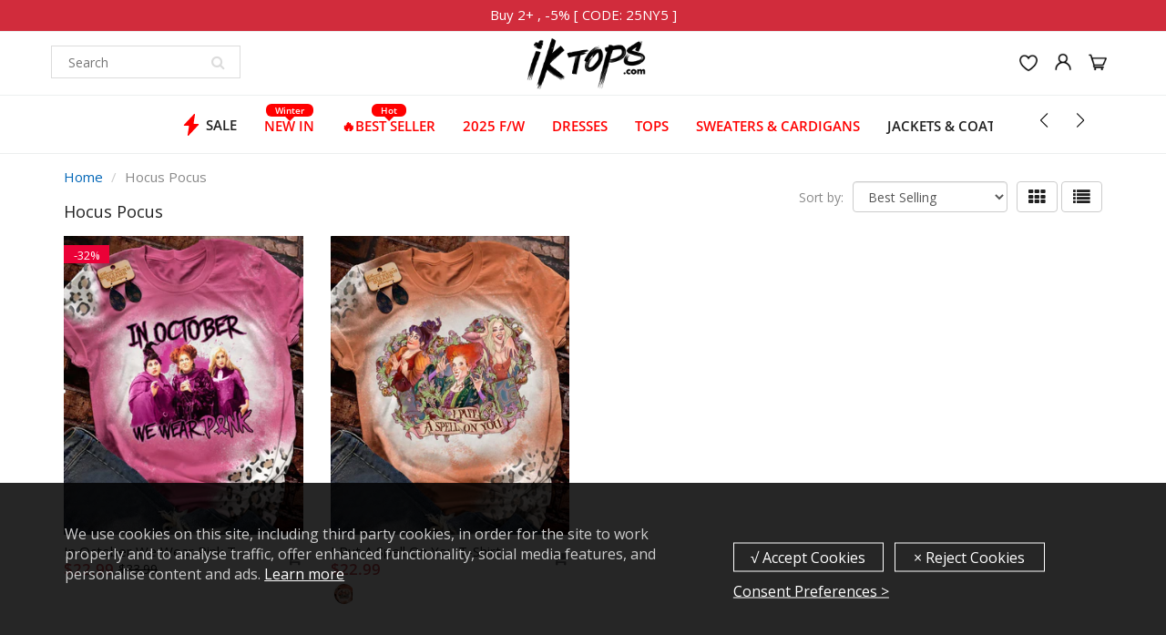

--- FILE ---
content_type: text/html; charset=utf-8
request_url: https://www.iktops.com/collections/hocus-pocus
body_size: 51945
content:
<!doctype html>
<html lang="en" class="noIE">
  <head><script>GSXMLHttpRequest = XMLHttpRequest;</script>
    <meta name="google-site-verification" content="Z3JsYXeXo0DK3GDLWDqmpOET-FY2xW-hWkvw1Mohi9Q" />

    <!-- Basic page needs ================================================== -->
    <meta charset="utf-8">
    <meta name="googlebot" content="noimageindex">
    <meta name="viewport" content="width=device-width, initial-scale=1, maximum-scale=1">
    <meta name="google-site-verification" content="3fveOIz546nQQeIH-KhfC1ofqaasmFbgFVOUzLSkSFk" />
    <meta name="google-site-verification" content="zeTqH5c9tdXQ_Ur02RW3cSYZLGLBnJ8_wMh6s_t2_rc" />
    <meta name="google-site-verification" content="KjrX4PwGYJzyxOdqXSKugsrrJyQIciaiZkaeskW2pgM" />
    <meta name="google-site-verification" content="1JeYgdStQYcK7wi2woVkkCIfSoWmvQ-bPbUkN90O1Lc" />
   

    

    


<script src="//www.iktops.com/cdn/shop/t/59/assets/gcs.js?v=183186463228639012581766989887" type="text/javascript"></script>


    

    <!-- Google Tag Manager -->
<script>(function(w,d,s,l,i){w[l]=w[l]||[];w[l].push({'gtm.start':
new Date().getTime(),event:'gtm.js'});var f=d.getElementsByTagName(s)[0],
j=d.createElement(s),dl=l!='dataLayer'?'&l='+l:'';j.async=true;j.src=
'https://www.googletagmanager.com/gtm.js?id='+i+dl;f.parentNode.insertBefore(j,f);
})(window,document,'script','dataLayer','GTM-MG985DQ8');</script>
<!-- End Google Tag Manager -->


    <!-- Title and description ================================================== -->
    <title>
      Hocus Pocus &ndash; Iktops
    </title>
    <meta name="google-site-verification" content="f41lvGg2I1gbKlnJO-hksrypgf7jRtWvhV5m8ud6M-8" />

    
<meta name="google-site-verification" content="FeshPBmhxyHuGETtRTJ3JrVQkcj2t45s2GAt4_T2s8Y" />
    <!-- Helpers ================================================== -->
    
  <meta property="og:type" content="website">
  <meta property="og:title" content="Hocus Pocus">
  


  <meta property="og:url" content="https://www.iktops.com/collections/hocus-pocus">
  <meta property="og:site_name" content="Iktops">



<meta name="twitter:card" content="summary">

    <link rel="canonical" href="https://www.iktops.com/collections/hocus-pocus">
    <meta name="viewport" content="width=device-width,initial-scale=1">
    <meta name="theme-color" content="#212121">

    
    <link rel="shortcut icon" href="//www.iktops.com/cdn/shop/t/59/assets/favicon.png?v=13762381379020735281766989887" type="image/png" />
    
    <link href="//www.iktops.com/cdn/shop/t/59/assets/swiper-bundle.min.css?v=131626007024603461731766989887" rel="stylesheet" type="text/css" media="all" />
    <link href="//www.iktops.com/cdn/shop/t/59/assets/apps.css?v=24564660960259288511766989887" rel="stylesheet" type="text/css" media="all" />
    <link href="//www.iktops.com/cdn/shop/t/59/assets/style.css?v=143831688660368553191767065048" rel="stylesheet" type="text/css" media="all" />
    <link href="//www.iktops.com/cdn/shop/t/59/assets/flexslider.css?v=18852245286128059761766989887" rel="stylesheet" type="text/css" media="all" />
    <link href="//www.iktops.com/cdn/shop/t/59/assets/flexslider-product.css?v=31826669901386248591766989887" rel="stylesheet" type="text/css" media="all" />
    <link href="//www.iktops.com/cdn/shop/t/59/assets/slick.css?v=60778196010295258831766989887" rel="stylesheet" type="text/css" media="all" /> 
 

     


    
    

    <!-- Header hook for plugins ================================================== -->
    <script>window.performance && window.performance.mark && window.performance.mark('shopify.content_for_header.start');</script><meta id="shopify-digital-wallet" name="shopify-digital-wallet" content="/65483342067/digital_wallets/dialog">
<meta name="shopify-checkout-api-token" content="06aaad099da25dc59529435666c821ff">
<meta id="in-context-paypal-metadata" data-shop-id="65483342067" data-venmo-supported="true" data-environment="production" data-locale="en_US" data-paypal-v4="true" data-currency="USD">
<link rel="alternate" type="application/atom+xml" title="Feed" href="/collections/hocus-pocus.atom" />
<link rel="alternate" hreflang="x-default" href="https://www.iktops.com/collections/hocus-pocus">
<link rel="alternate" hreflang="en-GB" href="https://www.iktops.com/en-gb/collections/hocus-pocus">
<link rel="alternate" hreflang="en-AU" href="https://www.iktops.com/en-au/collections/hocus-pocus">
<link rel="alternate" hreflang="en-CA" href="https://www.iktops.com/en-ca/collections/hocus-pocus">
<link rel="alternate" hreflang="en-US" href="https://www.iktops.com/collections/hocus-pocus">
<link rel="alternate" type="application/json+oembed" href="https://www.iktops.com/collections/hocus-pocus.oembed">
<script async="async" src="/checkouts/internal/preloads.js?locale=en-US"></script>
<script id="shopify-features" type="application/json">{"accessToken":"06aaad099da25dc59529435666c821ff","betas":["rich-media-storefront-analytics"],"domain":"www.iktops.com","predictiveSearch":true,"shopId":65483342067,"locale":"en"}</script>
<script>var Shopify = Shopify || {};
Shopify.shop = "iktops.myshopify.com";
Shopify.locale = "en";
Shopify.currency = {"active":"USD","rate":"1.0"};
Shopify.country = "US";
Shopify.theme = {"name":"2026 新年","id":157687644403,"schema_name":"ShowTime","schema_version":"5.0.6","theme_store_id":null,"role":"main"};
Shopify.theme.handle = "null";
Shopify.theme.style = {"id":null,"handle":null};
Shopify.cdnHost = "www.iktops.com/cdn";
Shopify.routes = Shopify.routes || {};
Shopify.routes.root = "/";</script>
<script type="module">!function(o){(o.Shopify=o.Shopify||{}).modules=!0}(window);</script>
<script>!function(o){function n(){var o=[];function n(){o.push(Array.prototype.slice.apply(arguments))}return n.q=o,n}var t=o.Shopify=o.Shopify||{};t.loadFeatures=n(),t.autoloadFeatures=n()}(window);</script>
<script id="shop-js-analytics" type="application/json">{"pageType":"collection"}</script>
<script defer="defer" async type="module" src="//www.iktops.com/cdn/shopifycloud/shop-js/modules/v2/client.init-shop-cart-sync_BT-GjEfc.en.esm.js"></script>
<script defer="defer" async type="module" src="//www.iktops.com/cdn/shopifycloud/shop-js/modules/v2/chunk.common_D58fp_Oc.esm.js"></script>
<script defer="defer" async type="module" src="//www.iktops.com/cdn/shopifycloud/shop-js/modules/v2/chunk.modal_xMitdFEc.esm.js"></script>
<script type="module">
  await import("//www.iktops.com/cdn/shopifycloud/shop-js/modules/v2/client.init-shop-cart-sync_BT-GjEfc.en.esm.js");
await import("//www.iktops.com/cdn/shopifycloud/shop-js/modules/v2/chunk.common_D58fp_Oc.esm.js");
await import("//www.iktops.com/cdn/shopifycloud/shop-js/modules/v2/chunk.modal_xMitdFEc.esm.js");

  window.Shopify.SignInWithShop?.initShopCartSync?.({"fedCMEnabled":true,"windoidEnabled":true});

</script>
<script>(function() {
  var isLoaded = false;
  function asyncLoad() {
    if (isLoaded) return;
    isLoaded = true;
    var urls = ["https:\/\/www.pxucdn.com\/apps\/uso.js?shop=iktops.myshopify.com","https:\/\/loox.io\/widget\/4y-SwLmmhn\/loox.1658468164699.js?shop=iktops.myshopify.com","\/\/swymv3free-01.azureedge.net\/code\/swym-shopify.js?shop=iktops.myshopify.com","https:\/\/cdn.attn.tv\/iktops\/dtag.js?shop=iktops.myshopify.com","https:\/\/mds.oceanpayment.com\/assets\/shopifylogo\/paypal,visa,mastercard,maestro,jcb,american_express,diners_club,discover,apple_pay,google_pay.js?shop=iktops.myshopify.com","https:\/\/dkov91l6wait7.cloudfront.net\/almighty.js?shop=iktops.myshopify.com","https:\/\/d39va5bdt61idd.cloudfront.net\/carttrack.js?id=589\u0026shop=iktops.myshopify.com","https:\/\/d39va5bdt61idd.cloudfront.net\/cartAnimate.js?id=lln4rvur\u0026shop=iktops.myshopify.com"];
    for (var i = 0; i < urls.length; i++) {
      var s = document.createElement('script');
      s.type = 'text/javascript';
      s.async = true;
      s.src = urls[i];
      var x = document.getElementsByTagName('script')[0];
      x.parentNode.insertBefore(s, x);
    }
  };
  if(window.attachEvent) {
    window.attachEvent('onload', asyncLoad);
  } else {
    window.addEventListener('load', asyncLoad, false);
  }
})();</script>
<script id="__st">var __st={"a":65483342067,"offset":-36000,"reqid":"3113ca2a-9dcd-4b46-ac00-04faa869f37f-1769129283","pageurl":"www.iktops.com\/collections\/hocus-pocus","u":"9c4c12ea14cf","p":"collection","rtyp":"collection","rid":404585808115};</script>
<script>window.ShopifyPaypalV4VisibilityTracking = true;</script>
<script id="captcha-bootstrap">!function(){'use strict';const t='contact',e='account',n='new_comment',o=[[t,t],['blogs',n],['comments',n],[t,'customer']],c=[[e,'customer_login'],[e,'guest_login'],[e,'recover_customer_password'],[e,'create_customer']],r=t=>t.map((([t,e])=>`form[action*='/${t}']:not([data-nocaptcha='true']) input[name='form_type'][value='${e}']`)).join(','),a=t=>()=>t?[...document.querySelectorAll(t)].map((t=>t.form)):[];function s(){const t=[...o],e=r(t);return a(e)}const i='password',u='form_key',d=['recaptcha-v3-token','g-recaptcha-response','h-captcha-response',i],f=()=>{try{return window.sessionStorage}catch{return}},m='__shopify_v',_=t=>t.elements[u];function p(t,e,n=!1){try{const o=window.sessionStorage,c=JSON.parse(o.getItem(e)),{data:r}=function(t){const{data:e,action:n}=t;return t[m]||n?{data:e,action:n}:{data:t,action:n}}(c);for(const[e,n]of Object.entries(r))t.elements[e]&&(t.elements[e].value=n);n&&o.removeItem(e)}catch(o){console.error('form repopulation failed',{error:o})}}const l='form_type',E='cptcha';function T(t){t.dataset[E]=!0}const w=window,h=w.document,L='Shopify',v='ce_forms',y='captcha';let A=!1;((t,e)=>{const n=(g='f06e6c50-85a8-45c8-87d0-21a2b65856fe',I='https://cdn.shopify.com/shopifycloud/storefront-forms-hcaptcha/ce_storefront_forms_captcha_hcaptcha.v1.5.2.iife.js',D={infoText:'Protected by hCaptcha',privacyText:'Privacy',termsText:'Terms'},(t,e,n)=>{const o=w[L][v],c=o.bindForm;if(c)return c(t,g,e,D).then(n);var r;o.q.push([[t,g,e,D],n]),r=I,A||(h.body.append(Object.assign(h.createElement('script'),{id:'captcha-provider',async:!0,src:r})),A=!0)});var g,I,D;w[L]=w[L]||{},w[L][v]=w[L][v]||{},w[L][v].q=[],w[L][y]=w[L][y]||{},w[L][y].protect=function(t,e){n(t,void 0,e),T(t)},Object.freeze(w[L][y]),function(t,e,n,w,h,L){const[v,y,A,g]=function(t,e,n){const i=e?o:[],u=t?c:[],d=[...i,...u],f=r(d),m=r(i),_=r(d.filter((([t,e])=>n.includes(e))));return[a(f),a(m),a(_),s()]}(w,h,L),I=t=>{const e=t.target;return e instanceof HTMLFormElement?e:e&&e.form},D=t=>v().includes(t);t.addEventListener('submit',(t=>{const e=I(t);if(!e)return;const n=D(e)&&!e.dataset.hcaptchaBound&&!e.dataset.recaptchaBound,o=_(e),c=g().includes(e)&&(!o||!o.value);(n||c)&&t.preventDefault(),c&&!n&&(function(t){try{if(!f())return;!function(t){const e=f();if(!e)return;const n=_(t);if(!n)return;const o=n.value;o&&e.removeItem(o)}(t);const e=Array.from(Array(32),(()=>Math.random().toString(36)[2])).join('');!function(t,e){_(t)||t.append(Object.assign(document.createElement('input'),{type:'hidden',name:u})),t.elements[u].value=e}(t,e),function(t,e){const n=f();if(!n)return;const o=[...t.querySelectorAll(`input[type='${i}']`)].map((({name:t})=>t)),c=[...d,...o],r={};for(const[a,s]of new FormData(t).entries())c.includes(a)||(r[a]=s);n.setItem(e,JSON.stringify({[m]:1,action:t.action,data:r}))}(t,e)}catch(e){console.error('failed to persist form',e)}}(e),e.submit())}));const S=(t,e)=>{t&&!t.dataset[E]&&(n(t,e.some((e=>e===t))),T(t))};for(const o of['focusin','change'])t.addEventListener(o,(t=>{const e=I(t);D(e)&&S(e,y())}));const B=e.get('form_key'),M=e.get(l),P=B&&M;t.addEventListener('DOMContentLoaded',(()=>{const t=y();if(P)for(const e of t)e.elements[l].value===M&&p(e,B);[...new Set([...A(),...v().filter((t=>'true'===t.dataset.shopifyCaptcha))])].forEach((e=>S(e,t)))}))}(h,new URLSearchParams(w.location.search),n,t,e,['guest_login'])})(!0,!0)}();</script>
<script integrity="sha256-4kQ18oKyAcykRKYeNunJcIwy7WH5gtpwJnB7kiuLZ1E=" data-source-attribution="shopify.loadfeatures" defer="defer" src="//www.iktops.com/cdn/shopifycloud/storefront/assets/storefront/load_feature-a0a9edcb.js" crossorigin="anonymous"></script>
<script data-source-attribution="shopify.dynamic_checkout.dynamic.init">var Shopify=Shopify||{};Shopify.PaymentButton=Shopify.PaymentButton||{isStorefrontPortableWallets:!0,init:function(){window.Shopify.PaymentButton.init=function(){};var t=document.createElement("script");t.src="https://www.iktops.com/cdn/shopifycloud/portable-wallets/latest/portable-wallets.en.js",t.type="module",document.head.appendChild(t)}};
</script>
<script data-source-attribution="shopify.dynamic_checkout.buyer_consent">
  function portableWalletsHideBuyerConsent(e){var t=document.getElementById("shopify-buyer-consent"),n=document.getElementById("shopify-subscription-policy-button");t&&n&&(t.classList.add("hidden"),t.setAttribute("aria-hidden","true"),n.removeEventListener("click",e))}function portableWalletsShowBuyerConsent(e){var t=document.getElementById("shopify-buyer-consent"),n=document.getElementById("shopify-subscription-policy-button");t&&n&&(t.classList.remove("hidden"),t.removeAttribute("aria-hidden"),n.addEventListener("click",e))}window.Shopify?.PaymentButton&&(window.Shopify.PaymentButton.hideBuyerConsent=portableWalletsHideBuyerConsent,window.Shopify.PaymentButton.showBuyerConsent=portableWalletsShowBuyerConsent);
</script>
<script data-source-attribution="shopify.dynamic_checkout.cart.bootstrap">document.addEventListener("DOMContentLoaded",(function(){function t(){return document.querySelector("shopify-accelerated-checkout-cart, shopify-accelerated-checkout")}if(t())Shopify.PaymentButton.init();else{new MutationObserver((function(e,n){t()&&(Shopify.PaymentButton.init(),n.disconnect())})).observe(document.body,{childList:!0,subtree:!0})}}));
</script>
<link id="shopify-accelerated-checkout-styles" rel="stylesheet" media="screen" href="https://www.iktops.com/cdn/shopifycloud/portable-wallets/latest/accelerated-checkout-backwards-compat.css" crossorigin="anonymous">
<style id="shopify-accelerated-checkout-cart">
        #shopify-buyer-consent {
  margin-top: 1em;
  display: inline-block;
  width: 100%;
}

#shopify-buyer-consent.hidden {
  display: none;
}

#shopify-subscription-policy-button {
  background: none;
  border: none;
  padding: 0;
  text-decoration: underline;
  font-size: inherit;
  cursor: pointer;
}

#shopify-subscription-policy-button::before {
  box-shadow: none;
}

      </style>

<script>window.performance && window.performance.mark && window.performance.mark('shopify.content_for_header.end');</script>
    <script src="//www.iktops.com/cdn/shop/t/59/assets/saker.js?v=176598517740557200571766989887" type="text/javascript"></script>
    <script src="//www.iktops.com/cdn/shop/t/59/assets/lazysizes.min.js?v=56805471290311245611766989887" type="text/javascript"></script>

    <!--[if lt IE 9]>
<script src="//html5shiv.googlecode.com/svn/trunk/html5.js" type="text/javascript"></script>
<![endif]-->

    

    <script src="//www.iktops.com/cdn/shop/t/59/assets/jquery.js?v=105778841822381192391766989887" type="text/javascript"></script>

    <!-- Theme Global App JS ================================================== -->
    <script>
      var app = app || {
        data:{
          template:"collection",
          money_format: "${{amount}}"
        }
      }
    </script>


 

  
	<script>var loox_global_hash = '1769094253139';</script><script>var loox_pop_active = true;var loox_pop_display = {"home_page":true,"product_page":true,"cart_page":true,"other_pages":true};</script><style>.loox-reviews-default { max-width: 1200px; margin: 0 auto; }</style>


    <!-- Global site tag (gtag.js) - Google Ads: 386573351 -->
<script async src="https://www.googletagmanager.com/gtag/js?id=AW-386573351"></script>
<script>
  window.dataLayer = window.dataLayer || [];
  function gtag(){dataLayer.push(arguments);}
  gtag('js', new Date());

  gtag('config', 'AW-386573351');
</script>
    
  
  <!-- BeginConsistentCartAddon -->  <script>    Shopify.customer_logged_in = false ;  Shopify.customer_email = "" ;  Shopify.log_uuids = true;    </script>  <!-- EndConsistentCartAddon -->

<script>
 jQuery(function($){
    $('div.rte table td').removeAttr('width');
    $('div.rte table').each(function(i){
      $(this).removeAttr('width').addClass('table').wrapAll('<div class="table-responsive"/>');
    })
  })   
</script>

<!-- Google tag (gtag.js) -->
<script async src="https://www.googletagmanager.com/gtag/js?id=AW-16683562151"></script>
<script>
  window.dataLayer = window.dataLayer || [];
  function gtag(){dataLayer.push(arguments);}
  gtag('js', new Date());

  gtag('config', 'AW-16683562151');
</script>

    

<!-- BEGIN app block: shopify://apps/attentive/blocks/attn-tag/8df62c72-8fe4-407e-a5b3-72132be30a0d --><script type="text/javascript" src="https://cdn.attn.tv/iktops/dtag.js?source=app-embed" defer="defer"></script>


<!-- END app block --><!-- BEGIN app block: shopify://apps/cartsee-email-marketing-sms/blocks/onsite-javascript/3cb8722a-4436-4e4c-88af-b33e3fe7857a -->


<script type="text/javascript" defer="defer" src="https://d39va5bdt61idd.cloudfront.net/carttrack.js?id=589"></script>





<script type="text/javascript" defer="defer" src="https://d39va5bdt61idd.cloudfront.net/cartAnimate.js?id=lln4rvur"></script>




<!-- END app block --><!-- BEGIN app block: shopify://apps/vitals/blocks/app-embed/aeb48102-2a5a-4f39-bdbd-d8d49f4e20b8 --><link rel="preconnect" href="https://appsolve.io/" /><link rel="preconnect" href="https://cdn-sf.vitals.app/" /><script data-ver="58" id="vtlsAebData" class="notranslate">window.vtlsLiquidData = window.vtlsLiquidData || {};window.vtlsLiquidData.buildId = 56448;

window.vtlsLiquidData.apiHosts = {
	...window.vtlsLiquidData.apiHosts,
	"1": "https://appsolve.io"
};
	window.vtlsLiquidData.moduleSettings = {"48":{"469":true,"491":true,"588":true,"595":false,"603":"","605":"","606":"","781":true,"783":1,"876":0,"1076":true,"1105":0},"53":{"636":"4b8e15","637":"ffffff","638":0,"639":5,"640":"You save:","642":"Out of stock","643":"This item:","644":"Total Price:","645":true,"646":"Add to cart","647":"for","648":"with","649":"off","650":"each","651":"Buy","652":"Subtotal","653":"Discount","654":"Old price","655":16,"656":8,"657":16,"658":8,"659":"ffffff","660":14,"661":"center","671":"000000","702":"Quantity","731":"and","733":0,"734":"362e94","735":"8e86ed","736":true,"737":true,"738":true,"739":"right","740":60,"741":"Free of charge","742":"Free","743":"Claim gift","744":"1,2,4,5","750":"Gift","762":"Discount","763":false,"773":"Your product has been added to the cart.","786":"save","848":"ffffff","849":"f6f6f6","850":"4f4f4f","851":"Per item:","895":"eceeef","1007":"Pick another","1010":"{}","1012":false,"1028":"Other customers loved this offer","1029":"Add to order\t","1030":"Added to order","1031":"Check out","1032":1,"1033":"{}","1035":"See more","1036":"See less","1037":"{}","1077":"%","1083":"Check out","1085":100,"1086":"cd1900","1091":10,"1092":1,"1093":"{}","1164":"Free shipping","1188":"light","1190":"center","1191":"light","1192":"square"}};

window.vtlsLiquidData.shopThemeName = "ShowTime";window.vtlsLiquidData.settingTranslation = {"53":{"640":{"en":"You save:"},"642":{"en":"Out of stock"},"643":{"en":"This item:"},"644":{"en":"Total Price:"},"646":{"en":"Add to cart"},"647":{"en":"for"},"648":{"en":"with"},"649":{"en":"off"},"650":{"en":"each"},"651":{"en":"Buy"},"652":{"en":"Subtotal"},"653":{"en":"Discount"},"654":{"en":"Old price"},"702":{"en":"Quantity"},"731":{"en":"and"},"741":{"en":"Free of charge"},"742":{"en":"Free"},"743":{"en":"Claim gift"},"750":{"en":"Gift"},"762":{"en":"Discount"},"773":{"en":"Your product has been added to the cart."},"786":{"en":"save"},"851":{"en":"Per item:"},"1007":{"en":"Pick another"},"1028":{"en":"Other customers loved this offer"},"1029":{"en":"Add to order\t"},"1030":{"en":"Added to order"},"1031":{"en":"Check out"},"1035":{"en":"See more"},"1036":{"en":"See less"},"1083":{"en":"Check out"},"1164":{"en":"Free shipping"},"1167":{"en":"Unavailable"}}};window.vtlsLiquidData.ubOfferTypes={"2":[1,2]};window.vtlsLiquidData.usesFunctions=true;window.vtlsLiquidData.shopSettings={};window.vtlsLiquidData.shopSettings.cartType="slide";window.vtlsLiquidData.spat="51c89378528c8c86dad802bce42ebcc7";window.vtlsLiquidData.shopInfo={id:65483342067,domain:"www.iktops.com",shopifyDomain:"iktops.myshopify.com",primaryLocaleIsoCode: "en",defaultCurrency:"USD",enabledCurrencies:["USD"],moneyFormat:"${{amount}}",moneyWithCurrencyFormat:"${{amount}} USD",appId:"1",appName:"Vitals",};window.vtlsLiquidData.acceptedScopes = {"1":[26,25,27,28,30,31,33,35,36,37,38,22,2,8,14,20,24,16,18,10,13,11,48,46,53,50,52,49,12,9,17,15,29,51,23,19,32,34,3,7,1,47,4,21]};window.vtlsLiquidData.collection = {
	"allProductsCount": 2,
	"productsCount": 2,
	"productsSize": 2
};window.vtlsLiquidData.cacheKeys = [1721002225,1729512275,0,1766653147,1721002225,0,0,1721002225 ];</script><script id="vtlsAebDynamicFunctions" class="notranslate">window.vtlsLiquidData = window.vtlsLiquidData || {};window.vtlsLiquidData.dynamicFunctions = ({$,vitalsGet,vitalsSet,VITALS_GET_$_DESCRIPTION,VITALS_GET_$_END_SECTION,VITALS_GET_$_ATC_FORM,VITALS_GET_$_ATC_BUTTON,submit_button,form_add_to_cart,cartItemVariantId,VITALS_EVENT_CART_UPDATED,VITALS_EVENT_DISCOUNTS_LOADED,VITALS_EVENT_RENDER_CAROUSEL_STARS,VITALS_EVENT_RENDER_COLLECTION_STARS,VITALS_EVENT_SMART_BAR_RENDERED,VITALS_EVENT_SMART_BAR_CLOSED,VITALS_EVENT_TABS_RENDERED,VITALS_EVENT_VARIANT_CHANGED,VITALS_EVENT_ATC_BUTTON_FOUND,VITALS_IS_MOBILE,VITALS_PAGE_TYPE,VITALS_APPEND_CSS,VITALS_HOOK__CAN_EXECUTE_CHECKOUT,VITALS_HOOK__GET_CUSTOM_CHECKOUT_URL_PARAMETERS,VITALS_HOOK__GET_CUSTOM_VARIANT_SELECTOR,VITALS_HOOK__GET_IMAGES_DEFAULT_SIZE,VITALS_HOOK__ON_CLICK_CHECKOUT_BUTTON,VITALS_HOOK__DONT_ACCELERATE_CHECKOUT,VITALS_HOOK__ON_ATC_STAY_ON_THE_SAME_PAGE,VITALS_HOOK__CAN_EXECUTE_ATC,VITALS_FLAG__IGNORE_VARIANT_ID_FROM_URL,VITALS_FLAG__UPDATE_ATC_BUTTON_REFERENCE,VITALS_FLAG__UPDATE_CART_ON_CHECKOUT,VITALS_FLAG__USE_CAPTURE_FOR_ATC_BUTTON,VITALS_FLAG__USE_FIRST_ATC_SPAN_FOR_PRE_ORDER,VITALS_FLAG__USE_HTML_FOR_STICKY_ATC_BUTTON,VITALS_FLAG__STOP_EXECUTION,VITALS_FLAG__USE_CUSTOM_COLLECTION_FILTER_DROPDOWN,VITALS_FLAG__PRE_ORDER_START_WITH_OBSERVER,VITALS_FLAG__PRE_ORDER_OBSERVER_DELAY,VITALS_FLAG__ON_CHECKOUT_CLICK_USE_CAPTURE_EVENT,handle,}) => {return {"147": {"location":"description","locator":"after"},};};</script><script id="vtlsAebDocumentInjectors" class="notranslate">window.vtlsLiquidData = window.vtlsLiquidData || {};window.vtlsLiquidData.documentInjectors = ({$,vitalsGet,vitalsSet,VITALS_IS_MOBILE,VITALS_APPEND_CSS}) => {const documentInjectors = {};documentInjectors["1"]={};documentInjectors["1"]["d"]=[];documentInjectors["1"]["d"]["0"]={};documentInjectors["1"]["d"]["0"]["a"]=null;documentInjectors["1"]["d"]["0"]["s"]="div[itemprop=\"description\"]";documentInjectors["1"]["d"]["1"]={};documentInjectors["1"]["d"]["1"]["a"]=null;documentInjectors["1"]["d"]["1"]["s"]="div[itemprop=\"offers\"]";documentInjectors["1"]["d"]["2"]={};documentInjectors["1"]["d"]["2"]["a"]=null;documentInjectors["1"]["d"]["2"]["s"]="ul.nav-tabs";documentInjectors["2"]={};documentInjectors["2"]["d"]=[];documentInjectors["2"]["d"]["0"]={};documentInjectors["2"]["d"]["0"]["a"]={"l":"after"};documentInjectors["2"]["d"]["0"]["s"]="#content \u003e .container \u003e .pro_main_c";documentInjectors["3"]={};documentInjectors["3"]["d"]=[];documentInjectors["3"]["d"]["0"]={};documentInjectors["3"]["d"]["0"]["a"]={"last":true};documentInjectors["3"]["d"]["0"]["s"]=".total-price";documentInjectors["3"]["d"]["0"]["js"]=function(left_subtotal, right_subtotal, cart_html) { var vitalsDiscountsDiv = ".vitals-discounts";
if ($(vitalsDiscountsDiv).length === 0) {
$('.total-price').last().html(cart_html);
}

};documentInjectors["12"]={};documentInjectors["12"]["d"]=[];documentInjectors["12"]["d"]["0"]={};documentInjectors["12"]["d"]["0"]["a"]=[];documentInjectors["12"]["d"]["0"]["s"]="form[action*=\"\/cart\/add\"]:visible:not([id*=\"product-form-installment\"]):not([id*=\"product-installment-form\"]):not(.vtls-exclude-atc-injector *)";documentInjectors["11"]={};documentInjectors["11"]["d"]=[];documentInjectors["11"]["d"]["0"]={};documentInjectors["11"]["d"]["0"]["a"]={"ctx":"inside","last":false};documentInjectors["11"]["d"]["0"]["s"]="[name=\"add\"]:not(.swym-button)";documentInjectors["11"]["d"]["1"]={};documentInjectors["11"]["d"]["1"]["a"]={"ctx":"inside","last":false};documentInjectors["11"]["d"]["1"]["s"]="button:not(.swym-button):not([class*=adjust])";documentInjectors["10"]={};documentInjectors["10"]["d"]=[];documentInjectors["10"]["d"]["0"]={};documentInjectors["10"]["d"]["0"]["a"]=[];documentInjectors["10"]["d"]["0"]["s"]="div.qty.product-page-qty";documentInjectors["15"]={};documentInjectors["15"]["d"]=[];documentInjectors["15"]["d"]["0"]={};documentInjectors["15"]["d"]["0"]["a"]=[];documentInjectors["15"]["d"]["0"]["s"]="form[action*=\"\/cart\"] a[href*=\"\/products\/{{product_handle}}\"]";return documentInjectors;};</script><script id="vtlsAebBundle" src="https://cdn-sf.vitals.app/assets/js/bundle-09d9f4835f594081abde347d27c4d65e.js" async></script>

<!-- END app block --><script src="https://cdn.shopify.com/extensions/019bc5da-5ba6-7e9a-9888-a6222a70d7c3/js-client-214/assets/pushowl-shopify.js" type="text/javascript" defer="defer"></script>
<script src="https://cdn.shopify.com/extensions/019be80f-ea82-7faf-93d9-4c258887114d/aftersell-563/assets/aftersell-utm-triggers.js" type="text/javascript" defer="defer"></script>
<meta property="og:image" content="https://cdn.shopify.com/s/files/1/0654/8334/2067/files/logo-___1_8bc0cf02-361c-41a1-92fb-60321b19be02.png?v=1697180735" />
<meta property="og:image:secure_url" content="https://cdn.shopify.com/s/files/1/0654/8334/2067/files/logo-___1_8bc0cf02-361c-41a1-92fb-60321b19be02.png?v=1697180735" />
<meta property="og:image:width" content="929" />
<meta property="og:image:height" content="442" />
<link href="https://monorail-edge.shopifysvc.com" rel="dns-prefetch">
<script>(function(){if ("sendBeacon" in navigator && "performance" in window) {try {var session_token_from_headers = performance.getEntriesByType('navigation')[0].serverTiming.find(x => x.name == '_s').description;} catch {var session_token_from_headers = undefined;}var session_cookie_matches = document.cookie.match(/_shopify_s=([^;]*)/);var session_token_from_cookie = session_cookie_matches && session_cookie_matches.length === 2 ? session_cookie_matches[1] : "";var session_token = session_token_from_headers || session_token_from_cookie || "";function handle_abandonment_event(e) {var entries = performance.getEntries().filter(function(entry) {return /monorail-edge.shopifysvc.com/.test(entry.name);});if (!window.abandonment_tracked && entries.length === 0) {window.abandonment_tracked = true;var currentMs = Date.now();var navigation_start = performance.timing.navigationStart;var payload = {shop_id: 65483342067,url: window.location.href,navigation_start,duration: currentMs - navigation_start,session_token,page_type: "collection"};window.navigator.sendBeacon("https://monorail-edge.shopifysvc.com/v1/produce", JSON.stringify({schema_id: "online_store_buyer_site_abandonment/1.1",payload: payload,metadata: {event_created_at_ms: currentMs,event_sent_at_ms: currentMs}}));}}window.addEventListener('pagehide', handle_abandonment_event);}}());</script>
<script id="web-pixels-manager-setup">(function e(e,d,r,n,o){if(void 0===o&&(o={}),!Boolean(null===(a=null===(i=window.Shopify)||void 0===i?void 0:i.analytics)||void 0===a?void 0:a.replayQueue)){var i,a;window.Shopify=window.Shopify||{};var t=window.Shopify;t.analytics=t.analytics||{};var s=t.analytics;s.replayQueue=[],s.publish=function(e,d,r){return s.replayQueue.push([e,d,r]),!0};try{self.performance.mark("wpm:start")}catch(e){}var l=function(){var e={modern:/Edge?\/(1{2}[4-9]|1[2-9]\d|[2-9]\d{2}|\d{4,})\.\d+(\.\d+|)|Firefox\/(1{2}[4-9]|1[2-9]\d|[2-9]\d{2}|\d{4,})\.\d+(\.\d+|)|Chrom(ium|e)\/(9{2}|\d{3,})\.\d+(\.\d+|)|(Maci|X1{2}).+ Version\/(15\.\d+|(1[6-9]|[2-9]\d|\d{3,})\.\d+)([,.]\d+|)( \(\w+\)|)( Mobile\/\w+|) Safari\/|Chrome.+OPR\/(9{2}|\d{3,})\.\d+\.\d+|(CPU[ +]OS|iPhone[ +]OS|CPU[ +]iPhone|CPU IPhone OS|CPU iPad OS)[ +]+(15[._]\d+|(1[6-9]|[2-9]\d|\d{3,})[._]\d+)([._]\d+|)|Android:?[ /-](13[3-9]|1[4-9]\d|[2-9]\d{2}|\d{4,})(\.\d+|)(\.\d+|)|Android.+Firefox\/(13[5-9]|1[4-9]\d|[2-9]\d{2}|\d{4,})\.\d+(\.\d+|)|Android.+Chrom(ium|e)\/(13[3-9]|1[4-9]\d|[2-9]\d{2}|\d{4,})\.\d+(\.\d+|)|SamsungBrowser\/([2-9]\d|\d{3,})\.\d+/,legacy:/Edge?\/(1[6-9]|[2-9]\d|\d{3,})\.\d+(\.\d+|)|Firefox\/(5[4-9]|[6-9]\d|\d{3,})\.\d+(\.\d+|)|Chrom(ium|e)\/(5[1-9]|[6-9]\d|\d{3,})\.\d+(\.\d+|)([\d.]+$|.*Safari\/(?![\d.]+ Edge\/[\d.]+$))|(Maci|X1{2}).+ Version\/(10\.\d+|(1[1-9]|[2-9]\d|\d{3,})\.\d+)([,.]\d+|)( \(\w+\)|)( Mobile\/\w+|) Safari\/|Chrome.+OPR\/(3[89]|[4-9]\d|\d{3,})\.\d+\.\d+|(CPU[ +]OS|iPhone[ +]OS|CPU[ +]iPhone|CPU IPhone OS|CPU iPad OS)[ +]+(10[._]\d+|(1[1-9]|[2-9]\d|\d{3,})[._]\d+)([._]\d+|)|Android:?[ /-](13[3-9]|1[4-9]\d|[2-9]\d{2}|\d{4,})(\.\d+|)(\.\d+|)|Mobile Safari.+OPR\/([89]\d|\d{3,})\.\d+\.\d+|Android.+Firefox\/(13[5-9]|1[4-9]\d|[2-9]\d{2}|\d{4,})\.\d+(\.\d+|)|Android.+Chrom(ium|e)\/(13[3-9]|1[4-9]\d|[2-9]\d{2}|\d{4,})\.\d+(\.\d+|)|Android.+(UC? ?Browser|UCWEB|U3)[ /]?(15\.([5-9]|\d{2,})|(1[6-9]|[2-9]\d|\d{3,})\.\d+)\.\d+|SamsungBrowser\/(5\.\d+|([6-9]|\d{2,})\.\d+)|Android.+MQ{2}Browser\/(14(\.(9|\d{2,})|)|(1[5-9]|[2-9]\d|\d{3,})(\.\d+|))(\.\d+|)|K[Aa][Ii]OS\/(3\.\d+|([4-9]|\d{2,})\.\d+)(\.\d+|)/},d=e.modern,r=e.legacy,n=navigator.userAgent;return n.match(d)?"modern":n.match(r)?"legacy":"unknown"}(),u="modern"===l?"modern":"legacy",c=(null!=n?n:{modern:"",legacy:""})[u],f=function(e){return[e.baseUrl,"/wpm","/b",e.hashVersion,"modern"===e.buildTarget?"m":"l",".js"].join("")}({baseUrl:d,hashVersion:r,buildTarget:u}),m=function(e){var d=e.version,r=e.bundleTarget,n=e.surface,o=e.pageUrl,i=e.monorailEndpoint;return{emit:function(e){var a=e.status,t=e.errorMsg,s=(new Date).getTime(),l=JSON.stringify({metadata:{event_sent_at_ms:s},events:[{schema_id:"web_pixels_manager_load/3.1",payload:{version:d,bundle_target:r,page_url:o,status:a,surface:n,error_msg:t},metadata:{event_created_at_ms:s}}]});if(!i)return console&&console.warn&&console.warn("[Web Pixels Manager] No Monorail endpoint provided, skipping logging."),!1;try{return self.navigator.sendBeacon.bind(self.navigator)(i,l)}catch(e){}var u=new XMLHttpRequest;try{return u.open("POST",i,!0),u.setRequestHeader("Content-Type","text/plain"),u.send(l),!0}catch(e){return console&&console.warn&&console.warn("[Web Pixels Manager] Got an unhandled error while logging to Monorail."),!1}}}}({version:r,bundleTarget:l,surface:e.surface,pageUrl:self.location.href,monorailEndpoint:e.monorailEndpoint});try{o.browserTarget=l,function(e){var d=e.src,r=e.async,n=void 0===r||r,o=e.onload,i=e.onerror,a=e.sri,t=e.scriptDataAttributes,s=void 0===t?{}:t,l=document.createElement("script"),u=document.querySelector("head"),c=document.querySelector("body");if(l.async=n,l.src=d,a&&(l.integrity=a,l.crossOrigin="anonymous"),s)for(var f in s)if(Object.prototype.hasOwnProperty.call(s,f))try{l.dataset[f]=s[f]}catch(e){}if(o&&l.addEventListener("load",o),i&&l.addEventListener("error",i),u)u.appendChild(l);else{if(!c)throw new Error("Did not find a head or body element to append the script");c.appendChild(l)}}({src:f,async:!0,onload:function(){if(!function(){var e,d;return Boolean(null===(d=null===(e=window.Shopify)||void 0===e?void 0:e.analytics)||void 0===d?void 0:d.initialized)}()){var d=window.webPixelsManager.init(e)||void 0;if(d){var r=window.Shopify.analytics;r.replayQueue.forEach((function(e){var r=e[0],n=e[1],o=e[2];d.publishCustomEvent(r,n,o)})),r.replayQueue=[],r.publish=d.publishCustomEvent,r.visitor=d.visitor,r.initialized=!0}}},onerror:function(){return m.emit({status:"failed",errorMsg:"".concat(f," has failed to load")})},sri:function(e){var d=/^sha384-[A-Za-z0-9+/=]+$/;return"string"==typeof e&&d.test(e)}(c)?c:"",scriptDataAttributes:o}),m.emit({status:"loading"})}catch(e){m.emit({status:"failed",errorMsg:(null==e?void 0:e.message)||"Unknown error"})}}})({shopId: 65483342067,storefrontBaseUrl: "https://www.iktops.com",extensionsBaseUrl: "https://extensions.shopifycdn.com/cdn/shopifycloud/web-pixels-manager",monorailEndpoint: "https://monorail-edge.shopifysvc.com/unstable/produce_batch",surface: "storefront-renderer",enabledBetaFlags: ["2dca8a86"],webPixelsConfigList: [{"id":"1078657267","configuration":"{}","eventPayloadVersion":"v1","runtimeContext":"STRICT","scriptVersion":"97850fdd7fac520e74d87e9369f83928","type":"APP","apiClientId":5398951,"privacyPurposes":["ANALYTICS","MARKETING","SALE_OF_DATA"],"dataSharingAdjustments":{"protectedCustomerApprovalScopes":["read_customer_address","read_customer_email","read_customer_name","read_customer_personal_data","read_customer_phone"]}},{"id":"777519347","configuration":"{\"pixelId\":\"df148fcb-baa0-4bf6-bcdf-e25988275cd3\"}","eventPayloadVersion":"v1","runtimeContext":"STRICT","scriptVersion":"c119f01612c13b62ab52809eb08154bb","type":"APP","apiClientId":2556259,"privacyPurposes":["ANALYTICS","MARKETING","SALE_OF_DATA"],"dataSharingAdjustments":{"protectedCustomerApprovalScopes":["read_customer_address","read_customer_email","read_customer_name","read_customer_personal_data","read_customer_phone"]}},{"id":"376668403","configuration":"{\"subdomain\": \"iktops\"}","eventPayloadVersion":"v1","runtimeContext":"STRICT","scriptVersion":"69e1bed23f1568abe06fb9d113379033","type":"APP","apiClientId":1615517,"privacyPurposes":["ANALYTICS","MARKETING","SALE_OF_DATA"],"dataSharingAdjustments":{"protectedCustomerApprovalScopes":["read_customer_address","read_customer_email","read_customer_name","read_customer_personal_data","read_customer_phone"]}},{"id":"149913843","configuration":"{\"env\":\"prod\"}","eventPayloadVersion":"v1","runtimeContext":"LAX","scriptVersion":"3dbd78f0aeeb2c473821a9db9e2dd54a","type":"APP","apiClientId":3977633,"privacyPurposes":["ANALYTICS","MARKETING"],"dataSharingAdjustments":{"protectedCustomerApprovalScopes":["read_customer_address","read_customer_email","read_customer_name","read_customer_personal_data","read_customer_phone"]}},{"id":"38371571","eventPayloadVersion":"1","runtimeContext":"LAX","scriptVersion":"4","type":"CUSTOM","privacyPurposes":["SALE_OF_DATA"],"name":"Goolge Consent \u0026 Google Ads"},{"id":"85360883","eventPayloadVersion":"1","runtimeContext":"LAX","scriptVersion":"2","type":"CUSTOM","privacyPurposes":["SALE_OF_DATA"],"name":"Signal Gateway Pixel"},{"id":"95289587","eventPayloadVersion":"1","runtimeContext":"LAX","scriptVersion":"1","type":"CUSTOM","privacyPurposes":[],"name":"meta pixel"},{"id":"shopify-app-pixel","configuration":"{}","eventPayloadVersion":"v1","runtimeContext":"STRICT","scriptVersion":"0450","apiClientId":"shopify-pixel","type":"APP","privacyPurposes":["ANALYTICS","MARKETING"]},{"id":"shopify-custom-pixel","eventPayloadVersion":"v1","runtimeContext":"LAX","scriptVersion":"0450","apiClientId":"shopify-pixel","type":"CUSTOM","privacyPurposes":["ANALYTICS","MARKETING"]}],isMerchantRequest: false,initData: {"shop":{"name":"Iktops","paymentSettings":{"currencyCode":"USD"},"myshopifyDomain":"iktops.myshopify.com","countryCode":"US","storefrontUrl":"https:\/\/www.iktops.com"},"customer":null,"cart":null,"checkout":null,"productVariants":[],"purchasingCompany":null},},"https://www.iktops.com/cdn","fcfee988w5aeb613cpc8e4bc33m6693e112",{"modern":"","legacy":""},{"shopId":"65483342067","storefrontBaseUrl":"https:\/\/www.iktops.com","extensionBaseUrl":"https:\/\/extensions.shopifycdn.com\/cdn\/shopifycloud\/web-pixels-manager","surface":"storefront-renderer","enabledBetaFlags":"[\"2dca8a86\"]","isMerchantRequest":"false","hashVersion":"fcfee988w5aeb613cpc8e4bc33m6693e112","publish":"custom","events":"[[\"page_viewed\",{}],[\"collection_viewed\",{\"collection\":{\"id\":\"404585808115\",\"title\":\"Hocus Pocus\",\"productVariants\":[{\"price\":{\"amount\":22.99,\"currencyCode\":\"USD\"},\"product\":{\"title\":\"In October We Wear Pink T-shirt\",\"vendor\":\"iktops\",\"id\":\"7750862799091\",\"untranslatedTitle\":\"In October We Wear Pink T-shirt\",\"url\":\"\/products\/in-october-we-wear-pink-t-shirt\",\"type\":\"T-shirt\"},\"id\":\"43013674402035\",\"image\":{\"src\":\"\/\/www.iktops.com\/cdn\/shop\/products\/t-shirt-10023.jpg?v=1658712032\"},\"sku\":\"TS54182-C009-S00S\",\"title\":\"S\",\"untranslatedTitle\":\"S\"},{\"price\":{\"amount\":22.99,\"currencyCode\":\"USD\"},\"product\":{\"title\":\"I Put A Spell On You T-shirt\",\"vendor\":\"iktops\",\"id\":\"7750869811443\",\"untranslatedTitle\":\"I Put A Spell On You T-shirt\",\"url\":\"\/products\/i-put-a-spell-on-you-t-shirt\",\"type\":\"T-shirt\"},\"id\":\"43158399025395\",\"image\":{\"src\":\"\/\/www.iktops.com\/cdn\/shop\/products\/t-shirt-10025.jpg?v=1661823606\"},\"sku\":\"TS54190-C121-S00S\",\"title\":\"Orange \/ S\",\"untranslatedTitle\":\"Orange \/ S\"}]}}]]"});</script><script>
  window.ShopifyAnalytics = window.ShopifyAnalytics || {};
  window.ShopifyAnalytics.meta = window.ShopifyAnalytics.meta || {};
  window.ShopifyAnalytics.meta.currency = 'USD';
  var meta = {"products":[{"id":7750862799091,"gid":"gid:\/\/shopify\/Product\/7750862799091","vendor":"iktops","type":"T-shirt","handle":"in-october-we-wear-pink-t-shirt","variants":[{"id":43013674402035,"price":2299,"name":"In October We Wear Pink T-shirt - S","public_title":"S","sku":"TS54182-C009-S00S"},{"id":43013674434803,"price":2299,"name":"In October We Wear Pink T-shirt - M","public_title":"M","sku":"TS54182-C009-S00M"},{"id":43013674467571,"price":2299,"name":"In October We Wear Pink T-shirt - L","public_title":"L","sku":"TS54182-C009-S00L"},{"id":43013674500339,"price":2299,"name":"In October We Wear Pink T-shirt - XL","public_title":"XL","sku":"TS54182-C009-S00X"},{"id":43013674533107,"price":2299,"name":"In October We Wear Pink T-shirt - 2XL","public_title":"2XL","sku":"TS54182-C009-S02X"},{"id":43013674565875,"price":2299,"name":"In October We Wear Pink T-shirt - 3XL","public_title":"3XL","sku":"TS54182-C009-S03X"}],"remote":false},{"id":7750869811443,"gid":"gid:\/\/shopify\/Product\/7750869811443","vendor":"iktops","type":"T-shirt","handle":"i-put-a-spell-on-you-t-shirt","variants":[{"id":43158399025395,"price":2299,"name":"I Put A Spell On You T-shirt - Orange \/ S","public_title":"Orange \/ S","sku":"TS54190-C121-S00S"},{"id":43158399189235,"price":2299,"name":"I Put A Spell On You T-shirt - Orange \/ M","public_title":"Orange \/ M","sku":"TS54190-C121-S00M"},{"id":43158399353075,"price":2299,"name":"I Put A Spell On You T-shirt - Orange \/ L","public_title":"Orange \/ L","sku":"TS54190-C121-S00L"},{"id":43158399516915,"price":2299,"name":"I Put A Spell On You T-shirt - Orange \/ XL","public_title":"Orange \/ XL","sku":"TS54190-C121-S00X"},{"id":43158399713523,"price":2299,"name":"I Put A Spell On You T-shirt - Orange \/ 2XL","public_title":"Orange \/ 2XL","sku":"TS54190-C121-S02X"},{"id":43158399877363,"price":2299,"name":"I Put A Spell On You T-shirt - Orange \/ 3XL","public_title":"Orange \/ 3XL","sku":"TS54190-C121-S03X"}],"remote":false}],"page":{"pageType":"collection","resourceType":"collection","resourceId":404585808115,"requestId":"3113ca2a-9dcd-4b46-ac00-04faa869f37f-1769129283"}};
  for (var attr in meta) {
    window.ShopifyAnalytics.meta[attr] = meta[attr];
  }
</script>
<script class="analytics">
  (function () {
    var customDocumentWrite = function(content) {
      var jquery = null;

      if (window.jQuery) {
        jquery = window.jQuery;
      } else if (window.Checkout && window.Checkout.$) {
        jquery = window.Checkout.$;
      }

      if (jquery) {
        jquery('body').append(content);
      }
    };

    var hasLoggedConversion = function(token) {
      if (token) {
        return document.cookie.indexOf('loggedConversion=' + token) !== -1;
      }
      return false;
    }

    var setCookieIfConversion = function(token) {
      if (token) {
        var twoMonthsFromNow = new Date(Date.now());
        twoMonthsFromNow.setMonth(twoMonthsFromNow.getMonth() + 2);

        document.cookie = 'loggedConversion=' + token + '; expires=' + twoMonthsFromNow;
      }
    }

    var trekkie = window.ShopifyAnalytics.lib = window.trekkie = window.trekkie || [];
    if (trekkie.integrations) {
      return;
    }
    trekkie.methods = [
      'identify',
      'page',
      'ready',
      'track',
      'trackForm',
      'trackLink'
    ];
    trekkie.factory = function(method) {
      return function() {
        var args = Array.prototype.slice.call(arguments);
        args.unshift(method);
        trekkie.push(args);
        return trekkie;
      };
    };
    for (var i = 0; i < trekkie.methods.length; i++) {
      var key = trekkie.methods[i];
      trekkie[key] = trekkie.factory(key);
    }
    trekkie.load = function(config) {
      trekkie.config = config || {};
      trekkie.config.initialDocumentCookie = document.cookie;
      var first = document.getElementsByTagName('script')[0];
      var script = document.createElement('script');
      script.type = 'text/javascript';
      script.onerror = function(e) {
        var scriptFallback = document.createElement('script');
        scriptFallback.type = 'text/javascript';
        scriptFallback.onerror = function(error) {
                var Monorail = {
      produce: function produce(monorailDomain, schemaId, payload) {
        var currentMs = new Date().getTime();
        var event = {
          schema_id: schemaId,
          payload: payload,
          metadata: {
            event_created_at_ms: currentMs,
            event_sent_at_ms: currentMs
          }
        };
        return Monorail.sendRequest("https://" + monorailDomain + "/v1/produce", JSON.stringify(event));
      },
      sendRequest: function sendRequest(endpointUrl, payload) {
        // Try the sendBeacon API
        if (window && window.navigator && typeof window.navigator.sendBeacon === 'function' && typeof window.Blob === 'function' && !Monorail.isIos12()) {
          var blobData = new window.Blob([payload], {
            type: 'text/plain'
          });

          if (window.navigator.sendBeacon(endpointUrl, blobData)) {
            return true;
          } // sendBeacon was not successful

        } // XHR beacon

        var xhr = new XMLHttpRequest();

        try {
          xhr.open('POST', endpointUrl);
          xhr.setRequestHeader('Content-Type', 'text/plain');
          xhr.send(payload);
        } catch (e) {
          console.log(e);
        }

        return false;
      },
      isIos12: function isIos12() {
        return window.navigator.userAgent.lastIndexOf('iPhone; CPU iPhone OS 12_') !== -1 || window.navigator.userAgent.lastIndexOf('iPad; CPU OS 12_') !== -1;
      }
    };
    Monorail.produce('monorail-edge.shopifysvc.com',
      'trekkie_storefront_load_errors/1.1',
      {shop_id: 65483342067,
      theme_id: 157687644403,
      app_name: "storefront",
      context_url: window.location.href,
      source_url: "//www.iktops.com/cdn/s/trekkie.storefront.8d95595f799fbf7e1d32231b9a28fd43b70c67d3.min.js"});

        };
        scriptFallback.async = true;
        scriptFallback.src = '//www.iktops.com/cdn/s/trekkie.storefront.8d95595f799fbf7e1d32231b9a28fd43b70c67d3.min.js';
        first.parentNode.insertBefore(scriptFallback, first);
      };
      script.async = true;
      script.src = '//www.iktops.com/cdn/s/trekkie.storefront.8d95595f799fbf7e1d32231b9a28fd43b70c67d3.min.js';
      first.parentNode.insertBefore(script, first);
    };
    trekkie.load(
      {"Trekkie":{"appName":"storefront","development":false,"defaultAttributes":{"shopId":65483342067,"isMerchantRequest":null,"themeId":157687644403,"themeCityHash":"7317521497418772032","contentLanguage":"en","currency":"USD"},"isServerSideCookieWritingEnabled":true,"monorailRegion":"shop_domain","enabledBetaFlags":["65f19447"]},"Session Attribution":{},"S2S":{"facebookCapiEnabled":false,"source":"trekkie-storefront-renderer","apiClientId":580111}}
    );

    var loaded = false;
    trekkie.ready(function() {
      if (loaded) return;
      loaded = true;

      window.ShopifyAnalytics.lib = window.trekkie;

      var originalDocumentWrite = document.write;
      document.write = customDocumentWrite;
      try { window.ShopifyAnalytics.merchantGoogleAnalytics.call(this); } catch(error) {};
      document.write = originalDocumentWrite;

      window.ShopifyAnalytics.lib.page(null,{"pageType":"collection","resourceType":"collection","resourceId":404585808115,"requestId":"3113ca2a-9dcd-4b46-ac00-04faa869f37f-1769129283","shopifyEmitted":true});

      var match = window.location.pathname.match(/checkouts\/(.+)\/(thank_you|post_purchase)/)
      var token = match? match[1]: undefined;
      if (!hasLoggedConversion(token)) {
        setCookieIfConversion(token);
        window.ShopifyAnalytics.lib.track("Viewed Product Category",{"currency":"USD","category":"Collection: hocus-pocus","collectionName":"hocus-pocus","collectionId":404585808115,"nonInteraction":true},undefined,undefined,{"shopifyEmitted":true});
      }
    });


        var eventsListenerScript = document.createElement('script');
        eventsListenerScript.async = true;
        eventsListenerScript.src = "//www.iktops.com/cdn/shopifycloud/storefront/assets/shop_events_listener-3da45d37.js";
        document.getElementsByTagName('head')[0].appendChild(eventsListenerScript);

})();</script>
<script
  defer
  src="https://www.iktops.com/cdn/shopifycloud/perf-kit/shopify-perf-kit-3.0.4.min.js"
  data-application="storefront-renderer"
  data-shop-id="65483342067"
  data-render-region="gcp-us-central1"
  data-page-type="collection"
  data-theme-instance-id="157687644403"
  data-theme-name="ShowTime"
  data-theme-version="5.0.6"
  data-monorail-region="shop_domain"
  data-resource-timing-sampling-rate="10"
  data-shs="true"
  data-shs-beacon="true"
  data-shs-export-with-fetch="true"
  data-shs-logs-sample-rate="1"
  data-shs-beacon-endpoint="https://www.iktops.com/api/collect"
></script>
</head>

  <body id="hocus-pocus" class="template-collection" >
    <div class="wsmenucontainer clearfix">
      <div class="overlapblackbg"></div>
      
      
      <div class="header_bot_sticky">
        <div id="shopify-section-text-bar" class="shopify-section"><div data-section-id="text-bar"  id="flexslider-text-bar" class="flexslider bar-slider" data-section-type="bar-section">
  <ul class="slides">
  	 
         <li  id="slide-4680a53a-20d6-40d3-bf54-0bff8dd9fd81" data-index="0">    
         
        <div class="slide-bar"> 
             <p>Free Shipping on Order Over $79</p>   
        </div> 
        </li>    
    
         <li  id="slide-a0a31def-a482-4967-9c82-d16c77a85111" data-index="1">    
         
        <div class="slide-bar"> 
             <p>Buy 2+ , -5% [ CODE: 25NY5 ]</p>   
        </div> 
        </li>    
    
         <li  id="slide-ccc989b0-1a08-4adc-bdf1-485f380f176e" data-index="2">    
         
        <div class="slide-bar"> 
             <p>Buy 3+ , -10% [ CODE: 25NY10 ]</p>   
        </div> 
        </li>    
    
         <li  id="slide-slide_xd4EyP" data-index="3">    
         
        <div class="slide-bar"> 
             <p>Buy 5+ , -15% [ CODE: 25NY15 ]</p>   
        </div> 
        </li>    
    
  </ul>
</div>
<!--SLIDER END -->

<style>
  #flexslider-text-bar{
  background:#d12c3c; 
       height:34px;
    overflow:hidden;
  }
 .slide-bar {
    color:#ffffff;
    background:#d12c3c;
   text-align: center;
   padding:6px 0;
  }
  .slide-bar a{
    color:#032656;
  }
</style>

</div>
        <div id="shopify-section-header" class="shopify-section"><script>
  const cartItems = [];
  let productData = {
    
  };
  setInterval(function() {
    $(".ShoppingCarProductItem_priceNo__WQCg1").each(function() {
        let text = $(this).text().trim();

        let number = parseFloat(text.replace(/[^0-9.-]+/g, ''));

        if (!isNaN(number) && number === 0) {
            $(this).hide();
        }
    });
}, 3000); 

</script>

<style>
  #slide_pop{
    display:none;
  }
  #content .main_box .desc {
        /* height: 110px; */
    }
</style>
<div id="slide_pop">
<div class="CartContent_sidebar__pgnzJ CartContent_sidebarShow__WqVxp" style="transform:translate3d(100%, 0, 3px)">
<!--    <div id="site-close-handle" class="CartContent_closeBtn__vf_rd" aria-label="Close sidebar" title="Close sidebar">
      <svg class="icon" viewBox="0 0 1024 1024" xmlns="http://www.w3.org/2000/svg" width="26" height="26">
         <path d="M0 512a512 512 0 1 0 1024 0A512 512 0 1 0 0 512z" opacity=".5"></path>
         <path d="M756.913 274.668a29.342 29.342 0 0 1 0 41.512L327.936 745.157a29.342 29.342 0 0 1-41.511-41.511l428.957-428.978a29.342 29.342 0 0 1 41.531 0z" fill="#FFF"></path>
         <path d="M286.425 274.668a29.342 29.342 0 0 0 0 41.512l428.957 428.977a29.342 29.342 0 0 0 41.531-41.511L327.936 274.668a29.342 29.342 0 0 0-41.511 0z" fill="#FFF"></path>
      </svg>
   </div> -->
   <div class="Bag_sliderBagWrap__AVqU5">
      <div class="Bag_sliderInnerBagWrap__RKbq6">
         <div id="sliderCart" class="Bag_sliderCart___tneU"></div>
         <div class="Bag_title__opkYC">Cart</div>
         <div class="Bag_article__x8LbL">
            
              <div class="Bag_left__7wMoB">
               <div>
                  <div>
                     <div class="Bag_effectiveProductList__PoGXD Bag_hd0__2ejOw"></div>
                  </div>
                  <section>
                     <div class="EmptyBag_EmptyBag__LF220">
                        <p class="EmptyBag_EmptyBagTitleNew__7Iite">Your Shopping Bag Is Empty</p>
                        <p class="EmptyBag_EmptyBagDescNew__3TDDl">Not sure where to start?</p>
                        <p class="EmptyBag_EmptyBagDescNew__3TDDl">Check Out Best Sellers</p>
                        <div class="EmptyBag_imgBoxNew__oCE_F">
                           <img class="EmptyBag_img__DJsFy lazyloaded" alt="Empty" title="empty" data-src="//www.iktops.com/cdn/shopifycloud/storefront/assets/no-image-2048-a2addb12.gif" src="//www.iktops.com/cdn/shopifycloud/storefront/assets/no-image-2048-a2addb12.gif">
                           <div class="EmptyBag_imgBtn__2jQIZ">SHOPPING</div>
                        </div>
                     </div>
                  </section>
               </div>
            </div>
            
         </div>
         <div class="Bag_SecurePaymentWrapM__zABog">
            <div class="">
               <div class="SecurePayment_title__IbVt3 SecurePayment_titleNew__P115B">Secure payment</div>
               <div class="SecurePayment_iconWrap__X4xww "><img class=" lazyloaded" data-src="//www.iktops.com/cdn/shop/files/iktops_0c6f29cc-0e1e-43ca-ae89-62bb328851bf.png?v=1751016440" src="//www.iktops.com/cdn/shop/files/iktops_0c6f29cc-0e1e-43ca-ae89-62bb328851bf.png?v=1751016440"></div>
            </div>
         </div>
         <section class=" bag_recommend_wrapper Bag_recommand__pv73t " mui="10.1.cart.recommend" exposuresparent="true">
            <div>
               <div class="productRecommendTitle" data-sensor="{}" mui="10.1.product.recommend" exposuresparent="true">
                  <p class="Recommend_recommandTitleLeft__Mbgsl">You might also like</p>
               </div>
               <div style="position: relative;">
                  <div class="GoodsList_gridThree__uNo6i clearScroll">
                      
                      <div class="GoodsList_item__hQwg4  Bag_item__brkub" onclick="javascript:(location.href='/products/halter-neck-leopard-print-gradient-swimsuit');">
                          <div style="width: 100%; padding-bottom: 15px;">
                             <div class="filter_listDetail ListDetail_item__jiFuy" data-sensor="Halter-Neck Leopard Print Gradient Swimsuit" id="observerImg0_160626" product-id="160626" data-price="22.95" shopify-spuid="6725989007526" title="Halter-Neck Leopard Print Gradient Swimsuit" mui="10.1.cart.recommend.1_t-t6725989007526t-t">
                                <img class="observerImg fillImg lazyloaded" data-src="//www.iktops.com/cdn/shop/files/ef31d644d1f59f48f61631743ab2329a_a93ca7c6-a3ef-40a9-915a-ecca363a6649_313x.jpg?v=1767173483" alt="Halter-Neck Leopard Print Gradient Swimsuit" title="Halter-Neck Leopard Print Gradient Swimsuit" src="//www.iktops.com/cdn/shop/files/ef31d644d1f59f48f61631743ab2329a_a93ca7c6-a3ef-40a9-915a-ecca363a6649_313x.jpg?v=1767173483">
                                <div class="ListDetail_PopUuCartSvg__B4dm_">
                                   <svg class="icon" viewBox="0 0 1045 1024" xmlns="http://www.w3.org/2000/svg" width="20" height="20">
                                      <path d="M18.004999999999995 512a512 512 0 1 0 1024 0 512 512 0 1 0-1024 0z" fill="#FFF" opacity=".801"></path>
                                      <path d="M712.896 288c71.488 0 132.395 51.456 145.003 121.6l.81 5.056L877.44 544H812.8l-17.387-120.128a83.712 83.712 0 0 0-78.4-71.765l-4.266-.107H349.483a83.648 83.648 0 0 0-81.963 67.627l-.725 4.245-44.587 308.096a41.707 41.707 0 0 0 24.725 44.31c68.95 29.653 163.798 45.055 284.16 45.055 34.07 0 66.07-1.237 96.043-3.669l-.021 41.003c0 9.258 4.714 17.429 11.904 22.208a1230.507 1230.507 0 0 1-107.904 4.458c-128.427 0-231.595-16.746-309.504-50.24a105.728 105.728 0 0 1-63.318-107.605l.576-4.736 44.651-308.096a147.584 147.584 0 0 1 140.715-126.57l5.098-.086h363.563z"></path>
                                      <path d="M626.554 817.65l6.534-.457q31.922-2.232 34.154 29.69 2.232 31.922-29.69 34.154l-6.533.457q-31.922 2.232-34.154-29.69-2.233-31.922 29.69-34.154zM872.754 512.575l5.216 32.934q5.006 31.606-26.6 36.612t-36.612-26.6l-5.216-32.934q-5.006-31.606 26.6-36.612t36.612 26.6zM530.005 122.24a160.427 160.427 0 0 1 160.342 155.243l.085 5.184v128.426a32 32 0 0 1-63.85 3.072l-.15-3.072V282.667a96.427 96.427 0 0 0-192.747-4.544l-.106 4.544v128.426a32 32 0 0 1-63.851 3.072l-.15-3.072V282.667A160.427 160.427 0 0 1 530.006 122.24zM676.224 681.237h192q32 0 32 32t-32 32h-192q-32 0-32-32t32-32z"></path>
                                      <path d="M804.224 617.237v192q0 32-32 32t-32-32v-192q0-32 32-32t32 32z"></path>
                                   </svg>
                                </div>
                             </div>
                             <div class="undefined ">
                                <div class="ListDetail_priceWrap__tXq4f" style="margin-bottom: 5px; margin-top: 6px;">
                                   <p class="ListDetail_price__GDTJo " style="font-size: 15px;">$31.99</p>
                                   <p class="ListDetail_priceNo__UGkeG" style="color: rgb(136, 136, 136);">$0.00</p>
                                </div>
                                <div>
                                </div>
                             </div>
                          </div>
                       </div>
                      
                      <div class="GoodsList_item__hQwg4  Bag_item__brkub" onclick="javascript:(location.href='/products/solid-color-lace-sexy-nightgown');">
                          <div style="width: 100%; padding-bottom: 15px;">
                             <div class="filter_listDetail ListDetail_item__jiFuy" data-sensor="Solid Color Lace Sexy Nightgown" id="observerImg0_160626" product-id="160626" data-price="22.95" shopify-spuid="6725989007526" title="Solid Color Lace Sexy Nightgown" mui="10.1.cart.recommend.1_t-t6725989007526t-t">
                                <img class="observerImg fillImg lazyloaded" data-src="//www.iktops.com/cdn/shop/files/4736cbdaf8900021dc4feed81780aad6_cd2403ad-f04c-4a95-9319-eeeae4a1b03f_313x.jpg?v=1765782064" alt="Solid Color Lace Sexy Nightgown" title="Solid Color Lace Sexy Nightgown" src="//www.iktops.com/cdn/shop/files/4736cbdaf8900021dc4feed81780aad6_cd2403ad-f04c-4a95-9319-eeeae4a1b03f_313x.jpg?v=1765782064">
                                <div class="ListDetail_PopUuCartSvg__B4dm_">
                                   <svg class="icon" viewBox="0 0 1045 1024" xmlns="http://www.w3.org/2000/svg" width="20" height="20">
                                      <path d="M18.004999999999995 512a512 512 0 1 0 1024 0 512 512 0 1 0-1024 0z" fill="#FFF" opacity=".801"></path>
                                      <path d="M712.896 288c71.488 0 132.395 51.456 145.003 121.6l.81 5.056L877.44 544H812.8l-17.387-120.128a83.712 83.712 0 0 0-78.4-71.765l-4.266-.107H349.483a83.648 83.648 0 0 0-81.963 67.627l-.725 4.245-44.587 308.096a41.707 41.707 0 0 0 24.725 44.31c68.95 29.653 163.798 45.055 284.16 45.055 34.07 0 66.07-1.237 96.043-3.669l-.021 41.003c0 9.258 4.714 17.429 11.904 22.208a1230.507 1230.507 0 0 1-107.904 4.458c-128.427 0-231.595-16.746-309.504-50.24a105.728 105.728 0 0 1-63.318-107.605l.576-4.736 44.651-308.096a147.584 147.584 0 0 1 140.715-126.57l5.098-.086h363.563z"></path>
                                      <path d="M626.554 817.65l6.534-.457q31.922-2.232 34.154 29.69 2.232 31.922-29.69 34.154l-6.533.457q-31.922 2.232-34.154-29.69-2.233-31.922 29.69-34.154zM872.754 512.575l5.216 32.934q5.006 31.606-26.6 36.612t-36.612-26.6l-5.216-32.934q-5.006-31.606 26.6-36.612t36.612 26.6zM530.005 122.24a160.427 160.427 0 0 1 160.342 155.243l.085 5.184v128.426a32 32 0 0 1-63.85 3.072l-.15-3.072V282.667a96.427 96.427 0 0 0-192.747-4.544l-.106 4.544v128.426a32 32 0 0 1-63.851 3.072l-.15-3.072V282.667A160.427 160.427 0 0 1 530.006 122.24zM676.224 681.237h192q32 0 32 32t-32 32h-192q-32 0-32-32t32-32z"></path>
                                      <path d="M804.224 617.237v192q0 32-32 32t-32-32v-192q0-32 32-32t32 32z"></path>
                                   </svg>
                                </div>
                             </div>
                             <div class="undefined ">
                                <div class="ListDetail_priceWrap__tXq4f" style="margin-bottom: 5px; margin-top: 6px;">
                                   <p class="ListDetail_price__GDTJo " style="font-size: 15px;">$21.99</p>
                                   <p class="ListDetail_priceNo__UGkeG" style="color: rgb(136, 136, 136);">$27.99</p>
                                </div>
                                <div>
                                </div>
                             </div>
                          </div>
                       </div>
                      
                      <div class="GoodsList_item__hQwg4  Bag_item__brkub" onclick="javascript:(location.href='/products/patchwork-long-sleeved-pocket-sweatshirt');">
                          <div style="width: 100%; padding-bottom: 15px;">
                             <div class="filter_listDetail ListDetail_item__jiFuy" data-sensor="Patchwork Long-Sleeved Pocket Sweatshirt" id="observerImg0_160626" product-id="160626" data-price="22.95" shopify-spuid="6725989007526" title="Patchwork Long-Sleeved Pocket Sweatshirt" mui="10.1.cart.recommend.1_t-t6725989007526t-t">
                                <img class="observerImg fillImg lazyloaded" data-src="//www.iktops.com/cdn/shop/files/89faca1a15db747dfadc44ec78442169_1b9e3b4f-34ca-46fd-9d88-207ce030f532_313x.jpg?v=1766046236" alt="Patchwork Long-Sleeved Pocket Sweatshirt" title="Patchwork Long-Sleeved Pocket Sweatshirt" src="//www.iktops.com/cdn/shop/files/89faca1a15db747dfadc44ec78442169_1b9e3b4f-34ca-46fd-9d88-207ce030f532_313x.jpg?v=1766046236">
                                <div class="ListDetail_PopUuCartSvg__B4dm_">
                                   <svg class="icon" viewBox="0 0 1045 1024" xmlns="http://www.w3.org/2000/svg" width="20" height="20">
                                      <path d="M18.004999999999995 512a512 512 0 1 0 1024 0 512 512 0 1 0-1024 0z" fill="#FFF" opacity=".801"></path>
                                      <path d="M712.896 288c71.488 0 132.395 51.456 145.003 121.6l.81 5.056L877.44 544H812.8l-17.387-120.128a83.712 83.712 0 0 0-78.4-71.765l-4.266-.107H349.483a83.648 83.648 0 0 0-81.963 67.627l-.725 4.245-44.587 308.096a41.707 41.707 0 0 0 24.725 44.31c68.95 29.653 163.798 45.055 284.16 45.055 34.07 0 66.07-1.237 96.043-3.669l-.021 41.003c0 9.258 4.714 17.429 11.904 22.208a1230.507 1230.507 0 0 1-107.904 4.458c-128.427 0-231.595-16.746-309.504-50.24a105.728 105.728 0 0 1-63.318-107.605l.576-4.736 44.651-308.096a147.584 147.584 0 0 1 140.715-126.57l5.098-.086h363.563z"></path>
                                      <path d="M626.554 817.65l6.534-.457q31.922-2.232 34.154 29.69 2.232 31.922-29.69 34.154l-6.533.457q-31.922 2.232-34.154-29.69-2.233-31.922 29.69-34.154zM872.754 512.575l5.216 32.934q5.006 31.606-26.6 36.612t-36.612-26.6l-5.216-32.934q-5.006-31.606 26.6-36.612t36.612 26.6zM530.005 122.24a160.427 160.427 0 0 1 160.342 155.243l.085 5.184v128.426a32 32 0 0 1-63.85 3.072l-.15-3.072V282.667a96.427 96.427 0 0 0-192.747-4.544l-.106 4.544v128.426a32 32 0 0 1-63.851 3.072l-.15-3.072V282.667A160.427 160.427 0 0 1 530.006 122.24zM676.224 681.237h192q32 0 32 32t-32 32h-192q-32 0-32-32t32-32z"></path>
                                      <path d="M804.224 617.237v192q0 32-32 32t-32-32v-192q0-32 32-32t32 32z"></path>
                                   </svg>
                                </div>
                             </div>
                             <div class="undefined ">
                                <div class="ListDetail_priceWrap__tXq4f" style="margin-bottom: 5px; margin-top: 6px;">
                                   <p class="ListDetail_price__GDTJo " style="font-size: 15px;">$53.99</p>
                                   <p class="ListDetail_priceNo__UGkeG" style="color: rgb(136, 136, 136);">$70.99</p>
                                </div>
                                <div>
                                </div>
                             </div>
                          </div>
                       </div>
                      
                      <div class="GoodsList_item__hQwg4  Bag_item__brkub" onclick="javascript:(location.href='/products/stylish-color-blocked-hoodie');">
                          <div style="width: 100%; padding-bottom: 15px;">
                             <div class="filter_listDetail ListDetail_item__jiFuy" data-sensor="Stylish Color-Blocked Hoodie" id="observerImg0_160626" product-id="160626" data-price="22.95" shopify-spuid="6725989007526" title="Stylish Color-Blocked Hoodie" mui="10.1.cart.recommend.1_t-t6725989007526t-t">
                                <img class="observerImg fillImg lazyloaded" data-src="//www.iktops.com/cdn/shop/files/b7b10744c6247514564c18efed260513_dcc952ee-065f-43ae-9bf3-1603b8d3fd89_313x.jpg?v=1764133595" alt="Stylish Color-Blocked Hoodie" title="Stylish Color-Blocked Hoodie" src="//www.iktops.com/cdn/shop/files/b7b10744c6247514564c18efed260513_dcc952ee-065f-43ae-9bf3-1603b8d3fd89_313x.jpg?v=1764133595">
                                <div class="ListDetail_PopUuCartSvg__B4dm_">
                                   <svg class="icon" viewBox="0 0 1045 1024" xmlns="http://www.w3.org/2000/svg" width="20" height="20">
                                      <path d="M18.004999999999995 512a512 512 0 1 0 1024 0 512 512 0 1 0-1024 0z" fill="#FFF" opacity=".801"></path>
                                      <path d="M712.896 288c71.488 0 132.395 51.456 145.003 121.6l.81 5.056L877.44 544H812.8l-17.387-120.128a83.712 83.712 0 0 0-78.4-71.765l-4.266-.107H349.483a83.648 83.648 0 0 0-81.963 67.627l-.725 4.245-44.587 308.096a41.707 41.707 0 0 0 24.725 44.31c68.95 29.653 163.798 45.055 284.16 45.055 34.07 0 66.07-1.237 96.043-3.669l-.021 41.003c0 9.258 4.714 17.429 11.904 22.208a1230.507 1230.507 0 0 1-107.904 4.458c-128.427 0-231.595-16.746-309.504-50.24a105.728 105.728 0 0 1-63.318-107.605l.576-4.736 44.651-308.096a147.584 147.584 0 0 1 140.715-126.57l5.098-.086h363.563z"></path>
                                      <path d="M626.554 817.65l6.534-.457q31.922-2.232 34.154 29.69 2.232 31.922-29.69 34.154l-6.533.457q-31.922 2.232-34.154-29.69-2.233-31.922 29.69-34.154zM872.754 512.575l5.216 32.934q5.006 31.606-26.6 36.612t-36.612-26.6l-5.216-32.934q-5.006-31.606 26.6-36.612t36.612 26.6zM530.005 122.24a160.427 160.427 0 0 1 160.342 155.243l.085 5.184v128.426a32 32 0 0 1-63.85 3.072l-.15-3.072V282.667a96.427 96.427 0 0 0-192.747-4.544l-.106 4.544v128.426a32 32 0 0 1-63.851 3.072l-.15-3.072V282.667A160.427 160.427 0 0 1 530.006 122.24zM676.224 681.237h192q32 0 32 32t-32 32h-192q-32 0-32-32t32-32z"></path>
                                      <path d="M804.224 617.237v192q0 32-32 32t-32-32v-192q0-32 32-32t32 32z"></path>
                                   </svg>
                                </div>
                             </div>
                             <div class="undefined ">
                                <div class="ListDetail_priceWrap__tXq4f" style="margin-bottom: 5px; margin-top: 6px;">
                                   <p class="ListDetail_price__GDTJo " style="font-size: 15px;">$46.99</p>
                                   <p class="ListDetail_priceNo__UGkeG" style="color: rgb(136, 136, 136);">$58.99</p>
                                </div>
                                <div>
                                </div>
                             </div>
                          </div>
                       </div>
                      
                      <div class="GoodsList_item__hQwg4  Bag_item__brkub" onclick="javascript:(location.href='/products/half-zip-collar-fashionable-rainbow-striped-sweatshirt');">
                          <div style="width: 100%; padding-bottom: 15px;">
                             <div class="filter_listDetail ListDetail_item__jiFuy" data-sensor="Half-Zip Collar Fashionable Rainbow Striped Sweatshirt" id="observerImg0_160626" product-id="160626" data-price="22.95" shopify-spuid="6725989007526" title="Half-Zip Collar Fashionable Rainbow Striped Sweatshirt" mui="10.1.cart.recommend.1_t-t6725989007526t-t">
                                <img class="observerImg fillImg lazyloaded" data-src="//www.iktops.com/cdn/shop/files/9043beb9139f6de0d395b7dcf6b5f814_313x.jpg?v=1762768225" alt="Half-Zip Collar Fashionable Rainbow Striped Sweatshirt" title="Half-Zip Collar Fashionable Rainbow Striped Sweatshirt" src="//www.iktops.com/cdn/shop/files/9043beb9139f6de0d395b7dcf6b5f814_313x.jpg?v=1762768225">
                                <div class="ListDetail_PopUuCartSvg__B4dm_">
                                   <svg class="icon" viewBox="0 0 1045 1024" xmlns="http://www.w3.org/2000/svg" width="20" height="20">
                                      <path d="M18.004999999999995 512a512 512 0 1 0 1024 0 512 512 0 1 0-1024 0z" fill="#FFF" opacity=".801"></path>
                                      <path d="M712.896 288c71.488 0 132.395 51.456 145.003 121.6l.81 5.056L877.44 544H812.8l-17.387-120.128a83.712 83.712 0 0 0-78.4-71.765l-4.266-.107H349.483a83.648 83.648 0 0 0-81.963 67.627l-.725 4.245-44.587 308.096a41.707 41.707 0 0 0 24.725 44.31c68.95 29.653 163.798 45.055 284.16 45.055 34.07 0 66.07-1.237 96.043-3.669l-.021 41.003c0 9.258 4.714 17.429 11.904 22.208a1230.507 1230.507 0 0 1-107.904 4.458c-128.427 0-231.595-16.746-309.504-50.24a105.728 105.728 0 0 1-63.318-107.605l.576-4.736 44.651-308.096a147.584 147.584 0 0 1 140.715-126.57l5.098-.086h363.563z"></path>
                                      <path d="M626.554 817.65l6.534-.457q31.922-2.232 34.154 29.69 2.232 31.922-29.69 34.154l-6.533.457q-31.922 2.232-34.154-29.69-2.233-31.922 29.69-34.154zM872.754 512.575l5.216 32.934q5.006 31.606-26.6 36.612t-36.612-26.6l-5.216-32.934q-5.006-31.606 26.6-36.612t36.612 26.6zM530.005 122.24a160.427 160.427 0 0 1 160.342 155.243l.085 5.184v128.426a32 32 0 0 1-63.85 3.072l-.15-3.072V282.667a96.427 96.427 0 0 0-192.747-4.544l-.106 4.544v128.426a32 32 0 0 1-63.851 3.072l-.15-3.072V282.667A160.427 160.427 0 0 1 530.006 122.24zM676.224 681.237h192q32 0 32 32t-32 32h-192q-32 0-32-32t32-32z"></path>
                                      <path d="M804.224 617.237v192q0 32-32 32t-32-32v-192q0-32 32-32t32 32z"></path>
                                   </svg>
                                </div>
                             </div>
                             <div class="undefined ">
                                <div class="ListDetail_priceWrap__tXq4f" style="margin-bottom: 5px; margin-top: 6px;">
                                   <p class="ListDetail_price__GDTJo " style="font-size: 15px;">$38.99</p>
                                   <p class="ListDetail_priceNo__UGkeG" style="color: rgb(136, 136, 136);">$77.99</p>
                                </div>
                                <div>
                                </div>
                             </div>
                          </div>
                       </div>
                      
                      <div class="GoodsList_item__hQwg4  Bag_item__brkub" onclick="javascript:(location.href='/products/bohemian-v-neck-loose-dress');">
                          <div style="width: 100%; padding-bottom: 15px;">
                             <div class="filter_listDetail ListDetail_item__jiFuy" data-sensor="Bohemian V-Neck Loose Dress" id="observerImg0_160626" product-id="160626" data-price="22.95" shopify-spuid="6725989007526" title="Bohemian V-Neck Loose Dress" mui="10.1.cart.recommend.1_t-t6725989007526t-t">
                                <img class="observerImg fillImg lazyloaded" data-src="//www.iktops.com/cdn/shop/files/1_3a76c6cd-9843-49d2-9b51-0c509014caea_313x.jpg?v=1767503544" alt="Bohemian V-Neck Loose Dress" title="Bohemian V-Neck Loose Dress" src="//www.iktops.com/cdn/shop/files/1_3a76c6cd-9843-49d2-9b51-0c509014caea_313x.jpg?v=1767503544">
                                <div class="ListDetail_PopUuCartSvg__B4dm_">
                                   <svg class="icon" viewBox="0 0 1045 1024" xmlns="http://www.w3.org/2000/svg" width="20" height="20">
                                      <path d="M18.004999999999995 512a512 512 0 1 0 1024 0 512 512 0 1 0-1024 0z" fill="#FFF" opacity=".801"></path>
                                      <path d="M712.896 288c71.488 0 132.395 51.456 145.003 121.6l.81 5.056L877.44 544H812.8l-17.387-120.128a83.712 83.712 0 0 0-78.4-71.765l-4.266-.107H349.483a83.648 83.648 0 0 0-81.963 67.627l-.725 4.245-44.587 308.096a41.707 41.707 0 0 0 24.725 44.31c68.95 29.653 163.798 45.055 284.16 45.055 34.07 0 66.07-1.237 96.043-3.669l-.021 41.003c0 9.258 4.714 17.429 11.904 22.208a1230.507 1230.507 0 0 1-107.904 4.458c-128.427 0-231.595-16.746-309.504-50.24a105.728 105.728 0 0 1-63.318-107.605l.576-4.736 44.651-308.096a147.584 147.584 0 0 1 140.715-126.57l5.098-.086h363.563z"></path>
                                      <path d="M626.554 817.65l6.534-.457q31.922-2.232 34.154 29.69 2.232 31.922-29.69 34.154l-6.533.457q-31.922 2.232-34.154-29.69-2.233-31.922 29.69-34.154zM872.754 512.575l5.216 32.934q5.006 31.606-26.6 36.612t-36.612-26.6l-5.216-32.934q-5.006-31.606 26.6-36.612t36.612 26.6zM530.005 122.24a160.427 160.427 0 0 1 160.342 155.243l.085 5.184v128.426a32 32 0 0 1-63.85 3.072l-.15-3.072V282.667a96.427 96.427 0 0 0-192.747-4.544l-.106 4.544v128.426a32 32 0 0 1-63.851 3.072l-.15-3.072V282.667A160.427 160.427 0 0 1 530.006 122.24zM676.224 681.237h192q32 0 32 32t-32 32h-192q-32 0-32-32t32-32z"></path>
                                      <path d="M804.224 617.237v192q0 32-32 32t-32-32v-192q0-32 32-32t32 32z"></path>
                                   </svg>
                                </div>
                             </div>
                             <div class="undefined ">
                                <div class="ListDetail_priceWrap__tXq4f" style="margin-bottom: 5px; margin-top: 6px;">
                                   <p class="ListDetail_price__GDTJo " style="font-size: 15px;">$42.99</p>
                                   <p class="ListDetail_priceNo__UGkeG" style="color: rgb(136, 136, 136);">$0.00</p>
                                </div>
                                <div>
                                </div>
                             </div>
                          </div>
                       </div>
                      
                  </div>
               </div>
            </div>
         </section>
         <div class="Modal_modal___lQCY Modal_none__m9kcU">
            <div class="Modal_children__Hfww6">
               <div class="Illustrate_slider_Cart_illustrateContent__VYcep">
                  <div class="Illustrate_contentWarp__DAm7_">
                     <p class="Illustrate_content__As7_T"></p>
                  </div>
               </div>
            </div>
            <div class="Modal_mask__Pjkoc"></div>
         </div>
      </div>
   </div>
</div>
</div>

<script>
  function getParamName(attr) {
  let match = RegExp(`[?&]${attr}=([^&]*)`) //分组运算符是为了把结果存到exec函数返回的结果里
    .exec(window.location.search)
  //["?name=jawil", "jawil", index: 0, input: "?name=jawil&age=23"]
  return match && decodeURIComponent(match[1].replace(/\+/g, ' ')) // url中+号表示空格,要替换掉
}
  function slide_checkout(){
    var list=$(".qun");
    var s="";
    for(var i=0;i<list.length/2;i++){
       s+=$(list[i]).attr("vs")+":"+$(list[i]).text()+",";
    }
    console.log(s);
    location.href="/cart/"+s.slice(0,-1);
  }
  function update_slide_cart(vid){
    var freeshipping = 69;
    var gift_amount = 80;
    $.ajax({
                type: 'GET',
                dataType: 'jsonp',
                url: '/cart.json',
                success: function(cart){
                  
                         var price=0;
                        var item_count = cart['item_count'];
                        var total_price = cart['total_price']/100;
                        $("sc").html(item_count);
                        $("#total_price").text( '$' + total_price.toFixed(2) );
                        if(freeshipping>total_price){
                          $("p.freeshipping span").html("Buy <red style='color:red'>$ "+(freeshipping-total_price).toFixed(2)+"  </red>more to earn free shipping");
                        }else{
                          $("p.freeshipping span").html("Perfect ! You have won free shipping!");
                        }
                  
                }
            });
  }
  function slide_gift(){
    var httpRequest = new XMLHttpRequest();httpRequest.open('GET', '/products/2-in-1-waist-button-bra.json', true);httpRequest.send();
    httpRequest.onreadystatechange = function () {
      if (httpRequest.readyState == 4 && httpRequest.status == 200) {
        console.log(httpRequest.responseText, 'httpRequest.responseTexthttpRequest.responseTexthttpRequest.responseText')
        var vvid = JSON.parse(httpRequest.responseText).product.variants[0].id;
        var img= JSON.parse(httpRequest.responseText).product.image.src;
        var title=JSON.parse(httpRequest.responseText).product.title;
        var vtitle=JSON.parse(httpRequest.responseText).product.variants[0].title;
        var price=JSON.parse(httpRequest.responseText).product.variants[0].price;
        var compare=JSON.parse(httpRequest.responseText).product.variants[0].compare_at_price;
        $.ajax({
        type: 'POST',
        url: '/cart/add.js',
        dataType: 'json',
        data: {
            quantity: 1,
            id: vvid
        },
        success: function (data){
            $(".product_block").append(`<div class="EffectiveProductList_storeItem__03UBy EffectiveProductList_storeItemSlider__41hrO ProductItemWrap item_`+vvid+`">
                                    <span resource-id="`+vvid+`"   class="hide-product-info" style="display: none;">`+vvid+`</span>
                                    <div class="ShoppingCarProductItem_ProductItemWrap__B5YVi ShoppingCarProductItem_ProductItemWrapNew___Fpul" style="opacity: unset;">
                                       <div class="ShoppingCarProductItem_ProductItem__LnovX">
                                          <div class="ShoppingCarProductItem_ProductItemImgBox__LrXco Bag_imgBg___JgEI"><a class="pointer" href="/products/2-in-1-waist-button-bra"><img decoding="async" src="`+img+`" class="ShoppingCarProductItem_ProductItemImg__2qsLw"></a></div>
                                          <div class="ShoppingCarProductItem_ProductItemLabel__CEwbw">
                                             <div style="display: flex; flex-direction: column; justify-content: space-between; height: 104.4px;">
                                                <div>
                                                   <p class="pointer ShoppingCarProductItem_titleNew__dS3DV ShoppingCarProductItem_title__tR2IN Bag_productTitle___RNN3"><span>`+title+`</span></p>
                                                   <p class="ShoppingCarProductItem_Color__An3ya  Bag_productColor__4Oukb ShoppingCarProductItem_productColorClassNameNew__AINQ5">`+vtitle+`</p>
                                                </div>
                                                <div class="ShoppingCarProductItem_bottomWrapperNew__NA8Hm">
                                                   <div class="ShoppingCarProductItem_ProductItemPriceNew__gT3wQ"><span class="ShoppingCarProductItem_priceNew___aJGr ShoppingCarProductItem_price__8kNQf ShoppingCarProductItem_redFont__t15mj">`+price+`</span><span class="ShoppingCarProductItem_priceNew___aJGr} ShoppingCarProductItem_priceNo__WQCg1" `+(price<compare?"style='display:none;'":"")+`>`+compare+`</span></div>
                                                   <div>
                                                      <div>
                                                         <div class="Stepper_Stepper__JLL7g">
                                                            <div class="itemMinusDom Stepper_StepperLeft__EFwIg Stepper_StepperItem__NGVKn Stepper_disabled__exFGN">－</div>
                                                            <div class="item_q_`+vvid+` Stepper_StepperMidLine__NtV_U Stepper_StepperItem__NGVKn qun" vs="`+vvid+`">1</div>
                                                            <div class="itemAddDom Stepper_StepperRight__1VfOm Stepper_StepperItem__NGVKn   Stepper_disabled__exFGN">＋</div>
                                                         </div>
                                                      </div>
                                                   </div>
                                                </div>
                                             </div>
                                          </div>
                                       </div>
                                    </div>
                                 </div>
                                 `);
            update_slide_cart(vvid);
        }
    });
      }
    };
  }
  function remove_item(vid){
    $.ajax({
        type: 'POST',
        url: '/cart/change.js',
        dataType: 'json',
        data: {
            quantity: 0,
            id: vid
        },
        success: function (data){
            $(".item_"+vid).remove();
            update_slide_cart(vid);
        }
    });
  }
function itemMinusDom(vid){
  var q= parseInt($(".item_q_"+vid).html())-1;
  $(".item_q_"+vid).html(q);
  $.ajax({
        type: 'POST',
        url: '/cart/change.js',
        dataType: 'json',
        data: {
            quantity: q,
            id: vid
        },
        success: function (data){
            if(q==0){
              $(".item_"+vid).remove();
            }
            update_slide_cart(vid);
        }
    });
}
function itemAddDom(vid){
  var q= parseInt($(".item_q_"+vid).html())+1;
  $(".item_q_"+vid).html(q);
  $.ajax({
        type: 'POST',
        url: '/cart/change.js',
        dataType: 'json',
        data: {
            quantity: q,
            id: vid
        },
        success: function (data){
            update_slide_cart(vid);
        }
    });
}
  function PageitemAddDom(vid,q){
  $(".item_q_"+vid).html(q);
  $.ajax({
        type: 'POST',
        url: '/cart/change.js',
        dataType: 'json',
        data: {
            quantity: q,
            id: vid
        },
        success: function (data){
            update_slide_cart(vid);
        }
    });
}
</script>

<div id="header" data-section-id="header" data-section-type="header-section">
        
        
        
  		

        <div class="header_bot  enabled-sticky-menu ">
                    
           <div class="header_content header4">
            <div class="container-fluid"> 
                <div id="nav">
  <nav class="navbar" role="navigation">
    
    <div class="hidden-xs">   
      <div class="dropdown-grid no-open-arrow">
        
        <div class="fixed-search">    
          


<form action="/search" method="get" role="search">
  <div class="menu_c search_menu">
    <div class="search_box">
      
      <input type="hidden" name="type" value="product">
      
      <input type="search" name="q" value="" class="txtbox" placeholder="Search" aria-label="Search">
      <button class="btn btn-link gtag-search" type="submit" value="Search"><span class="fa fa-search"></span></button>
    </div>
  </div>
</form>
        </div>
        
      </div>
    </div>
    <div class="navbar-header">

      <a class="visible-ms visible-xs navbar-cart" id="wsnavtoggle"><div class="cart-icon"><i class="fa fa-bars"></i></div></a>     
      <a href="javascript:void(0);" data-href="/cart" class="visible-ms visible-xs pull-right navbar-cart cart-popup"><div class="cart-icon"><span class="count hidden">0</span><i class="header-icon icon-cart mobile-icon-cart"></i></div></a>
      <a class="visible-xs pull-left navbar-cart " href="/search"><span class="icons"><i class="fa fa-search"></i></span></a>
      <a href="/account/login" class="visible-ms visible-xs pull-right navbar-cart navbar-user"><span class="icons"><i class="header-icon icon-user mobile-icon-user"></i></span></a>
<!--       <a href="#swym-wishlist" class="swym-wishlist visible-xs pull-right navbar-cart">
        <i aria-hidden="true" focusable="false" role="presentation" class="header-icon icon-wishlist mibile-icon-wishlist"></i>
      </a> -->
            <a href="#swym-wishlist" class="swym-wishlist  visible-xs pull-right navbar-cart">
      <img style="width:20px;" class="lazyload" data-src="https://cdn.shopify.com/s/files/1/0562/7304/3546/files/02.png?v=1656665474">
    </a>
      
        
        <a class="navbar-brand 1111" href="/" itemprop="url">
          <img class="lazyload" data-src="//www.iktops.com/cdn/shop/files/logo-___1_f434be2c-25f4-4714-9e42-ce879f0b99a2_400x.png?v=1658467494" alt="Iktops" itemprop="logo" />
        </a>
        
    </div>
    <!-- main menu -->

    <ul class="hidden-xs nav navbar-nav navbar-right">

<!--       <li><a href="#swym-wishlist" class="swym-wishlist">
        <i aria-hidden="true" focusable="false" role="presentation" class="header-icon icon-wishlist"></i>
        </a></li> -->
      
      <li class="dropdown-grid no-open-arrow cart-right">
        <!-- <a data-toggle="dropdown" data-href="/cart" href="javascript:void(0);" class="dropdown-toggle cart-popup" aria-expanded="true"><div class="cart-icon"><span class="count hidden">0</span><i class="header-icon icon-cart"></i></div></a> -->
        <a data-toggle="dropdown" href="javascript:void(0);" aria-expanded="true" onclick="viewCart()" class="dropdown-toggle"><div class="cart-icon"><span class="count hidden">0</span><i class="header-icon icon-cart"></i></div></a>
        
      </li>
       
      <li class="dropdown-grid no-open-arrow">
        <a data-toggle="dropdown" href="javascript:;" class="dropdown-toggle" aria-expanded="true"><span class="icons"><i class="header-icon icon-user"></i></span></a>
        <div class="dropdown-grid-wrapper">
          <div class="dropdown-menu no-padding animated fadeInDown col-xs-12 col-sm-5 col-md-4 col-lg-3" role="menu">
            

<div class="menu_c acc_menu">
  <div class="menu_title clearfix">
    <h4>My Account</h4>
     
  </div>

  
    <div class="login_frm">
      <p class="text-center">Welcome to Iktops!</p>
      <div class="remember">
        <a href="/account/login" class="signin_btn btn_c gtag-login">Login</a>
        <a href="/account/register" class="signin_btn btn_c gtag-signup">Create Account</a>
      </div>
    </div>
  
</div>
          </div>
        </div>
      </li>
      
 <li><a href="#swym-wishlist" class="swym-wishlist">
      <img style="width:20px;margin-right: 5px;" class="lazyload" data-src="https://cdn.shopify.com/s/files/1/0562/7304/3546/files/02.png?v=1656665474">
    </a></li>
    </ul>
  </nav>
</div>

<style>  
#header #nav .navbar-brand > img{
	width:  140px;
    height: auto;
  margin-top: 0px;
}
.fixed-search{
 padding-top: 12px;
    padding-left: 0;
    padding-right: 0;
    margin: 0 !important; 
    width: auto; 
}
.icon-user, #header #nav .navbar-nav>li>a:hover .icon-user{
  background-image: url(https://cdn.shopify.com/s/files/1/0562/7304/3546/files/03_6fe5f039-bc4d-449c-966d-bbc72cefe9b5.png?v=1656665474);
}
.icon-cart, #header #nav .navbar-nav>li>a:hover .icon-cart{
  background-image: url(https://cdn.shopify.com/s/files/1/0562/7304/3546/files/01_c28b6041-9dd1-4cc3-af60-d2cf07d391cd.png?v=1656665474);
}
  #header #nav .navbar{
    display: flex;
    justify-content: space-between;
  }
  #header #nav .navbar:before, #header #nav .navbar:after{
  	display:none;
  }
  #header #nav .navbar .navbar-nav{
   margin-right:0px; 
    min-width: 225px;
    text-align: right;
  }
  #header #nav .navbar .navbar-nav>li{
    float:right;
  }
#header .fixed-search .search_menu .search_box .txtbox{
  background-color: #fff;
    border: 1px solid #dcdcdc;
    border-radius: 0px;
}
  #header .fixed-search .search_menu .search_box button{
    background: none;
  }
  #header .fixed-search .search_menu .search_box button span{
    color: #dcdcdc;
  }
 #header .header_menu .container.sticky{
  max-width:800px;
   left:0;
   right:0;
 }
  @media (max-width: 767px){
    #header #nav .navbar{
      display: inherit;
    }
    #header #nav .navbar-brand > img{
      width:  116px; 
      margin-top: 10px;
    }
  }
  @media(min-width:768px){
    .cart-right{margin-right:40px;}
    .fixed-search{ 
      margin-left: 40px !important;
    }
  }
</style>

<script>
  function viewCart() {
    var free = 79;
    var gift_amount = 80;
    $.ajax({
      type: "GET",
      dataType: "jsonp",
      url: "/cart.json",
      success: function (cart) {
        var total_price = cart["total_price"] / 100;
        if (free > total_price) {
          var freeshipping_text =
            "Buy <red style='color:red'>$ " +
            (free - total_price).toFixed(2) +
            "  </red>more to earn free shipping";
        } else {
          var freeshipping_text = "Perfect ! You have won free shipping!";
        }
        var s = "";
        for (var i = cart["items"].length - 1; i >= 0; i--) {
          s +=
            `<div class="EffectiveProductList_storeItem__03UBy EffectiveProductList_storeItemSlider__41hrO ProductItemWrap item_` +
            cart["items"][i]["id"] +
            `">
                                        <div class="ShoppingCarProductItem_ProductItemWrap__B5YVi ShoppingCarProductItem_ProductItemWrapNew___Fpul" style="opacity: unset;">
                                           <div class="ShoppingCarProductItem_ProductItem__LnovX">
                                              <div class="ShoppingCarProductItem_ProductItemImgBox__LrXco Bag_imgBg___JgEI"><a class="pointer" href="` +
            cart["items"][i]["url"] +
            `"><img decoding="async" src="` +
            cart["items"][i]["image"] +
            `" class="ShoppingCarProductItem_ProductItemImg__2qsLw"></a></div>
                                              <div class="ShoppingCarProductItem_ProductItemLabel__CEwbw">
                                                 <div style="display: flex; flex-direction: column; justify-content: space-between; height: 104.4px;">
                                                    <div>
                                                       <p class="pointer ShoppingCarProductItem_titleNew__dS3DV ShoppingCarProductItem_title__tR2IN Bag_productTitle___RNN3"><span>` +
            cart["items"][i]["title"] +
            `</span></p>
                                                       <p class="ShoppingCarProductItem_Color__An3ya  Bag_productColor__4Oukb ShoppingCarProductItem_productColorClassNameNew__AINQ5">` +
            cart["items"][i]["variant_title"] +
            `</p>
                                                    </div>
                                                    <div class="ShoppingCarProductItem_bottomWrapperNew__NA8Hm">
                                                       <div class="ShoppingCarProductItem_ProductItemPriceNew__gT3wQ"><span class="ShoppingCarProductItem_priceNew___aJGr ShoppingCarProductItem_price__8kNQf ShoppingCarProductItem_redFont__t15mj">$ ` +
            (cart["items"][i]["price"] / 100).toFixed(2) +
            `</span><span class="ShoppingCarProductItem_priceNew___aJGr} ShoppingCarProductItem_priceNo__WQCg1">${productData[cart["items"][i]["id"]]?.compareAtPrice ? '$' + (productData[cart["items"][i]["id"]]?.compareAtPrice || 0)/100 : ''}</span></div>
                                                       <div>
                                                          <div>
                                                             <div class="Stepper_Stepper__JLL7g">
                                                                <div onclick="itemMinusDom(` +
            cart["items"][i]["variant_id"] +
            `)"  class="itemMinusDom Stepper_StepperLeft__EFwIg Stepper_StepperItem__NGVKn">－</div>
                                                                <div class="item_q_` +
            cart["items"][i]["variant_id"] +
            ` Stepper_StepperMidLine__NtV_U Stepper_StepperItem__NGVKn qun" vs="` +
            cart["items"][i]["variant_id"] +
            `">` +
            cart["items"][i]["quantity"] +
            `</div>
                                                                <div onclick="itemAddDom(` +
            cart["items"][i]["variant_id"] +
            `)"  class="itemAddDom Stepper_StepperRight__1VfOm Stepper_StepperItem__NGVKn   ">＋</div>
                                                             </div>
                                                          </div>
                                                       </div>
                                                    </div>
                                                 </div>
                                                 <svg  fill="#1E2F39" onclick="remove_item(` +
            cart["items"][i]["variant_id"] +
            `)"  class="ShoppingCarProductItem_ProductItemClose__fSF0w" viewBox="0 0 1024 1024" xmlns="http://www.w3.org/2000/svg" width="18" height="20">
                                                    <path d="M227.556 199.111a28.444 28.444 0 0 1 28.245 25.117l.199 3.328v563.94c0 47.757 40.533 87.466 92.388 90.14l5.575.142h316.074c52.623 0 94.948-38.059 97.82-85.191l.143-5.092V257.223a28.444 28.444 0 0 1 56.69-3.3l.199 3.3v534.272c0 79.645-66.276 143.9-148.509 147.058l-6.343.114H353.963c-83.001 0-151.353-62.237-154.738-141.085l-.114-6.087v-563.94a28.444 28.444 0 0 1 28.445-28.444zm201.67-56.889c-17.094 0-31.004-12.743-31.004-28.444s13.881-28.445 31.005-28.445h165.546c17.095 0 31.005 12.743 31.005 28.445s-13.881 28.444-31.005 28.444H429.227z" fill="#999"></path>
                                                    <path d="M142.222 199.111h739.556q28.444 0 28.444 28.445 0 28.444-28.444 28.444H142.222q-28.444 0-28.444-28.444 0-28.445 28.444-28.445zM455.111 426.667V711.11q0 28.445-28.444 28.445-28.445 0-28.445-28.445V426.667q0-28.445 28.445-28.445 28.444 0 28.444 28.445zM625.778 426.667V711.11q0 28.445-28.445 28.445-28.444 0-28.444-28.445V426.667q0-28.445 28.444-28.445 28.445 0 28.445 28.445z" fill="#999"></path>
                                                 </svg>
                                              </div>
                                           </div>
                                        </div>
                                     </div>`;
        }
        var contents =
          `<div class="CartContent_sidebar__pgnzJ CartContent_sidebarShow__WqVxp" style="transform:translate3d(100%, 0, 3px)">
       <div class="Bag_sliderBagWrap__AVqU5">
          <div class="Bag_sliderInnerBagWrap__RKbq6">
             <div id="sliderCart" class="Bag_sliderCart___tneU"></div>
             <div class="Bag_title__opkYC">Cart</div>
             <div class="Bag_article__x8LbL">
                  <div class="Bag_left__7wMoB">
                      <div>
                         <div>
                            <a class="LinkLabel_linkAWrap__wDMrH" href="/collections/best-seller">
                               <div class="LinkLabel_isSliderCart__HGpm5">
                                  <div class="LinkLabel_CartTipWrap__FXlgG LinkLabel_sliderFreeWrap__Zs8pA LinkLabel_sliderFreeWrapLink__qc7Y9">
                                     <div class="LinkLabel_svgWrap__c9sT0">
                                        <svg class="LinkLabel_shrinkIcon__ghmpt LinkLabel_sliderCartIcn__YWkSj" viewBox="0 0 1297 1024" xmlns="http://www.w3.org/2000/svg" width="17" height="17">
                                           <path d="M769.126 844.63H809.2a42.667 42.667 0 0 1 4.369 85.128l-4.37.239h-82.704a42.667 42.667 0 0 1-42.462-38.332l-.205-4.335V230.263c0-22.118 16.794-40.277 38.298-42.461l4.369-.205h263.543a180.27 180.27 0 0 1 130.39 55.774l6.212 6.826 76.663 89.02a180.292 180.292 0 0 1 43.486 108.442l.24 9.216v292.83a180.292 180.292 0 0 1-172.852 180.121l-7.441.17h-15.599a42.667 42.667 0 0 1-4.335-85.128l4.335-.205h15.599c50.517 0 91.819-39.424 94.788-89.19l.17-5.803V456.875c0-20.207-6.484-39.834-18.329-56.047l-4.71-5.905-76.664-89.02a94.959 94.959 0 0 0-65.092-32.768l-6.86-.205-220.912-.034v571.733z" fill="#008334"></path>
                                           <path d="M750.933 844.8a42.667 42.667 0 0 1 4.37 85.129l-4.37.204H427.11a42.667 42.667 0 0 1-4.335-85.128l4.335-.205h323.823zm-92.57-819.2a110.933 110.933 0 0 1 110.763 104.653l.171 6.28v147.661a42.667 42.667 0 0 1-85.094 4.37l-.24-4.37v-147.66a25.6 25.6 0 0 0-22.118-25.362l-3.481-.239h-521.83a25.6 25.6 0 0 0-25.362 22.119l-.239 3.481V819.2c0 12.97 9.626 23.654 22.119 25.361l3.481.239h60.416a42.667 42.667 0 0 1 4.404 85.129l-4.37.204h-60.45A110.933 110.933 0 0 1 25.771 825.481L25.6 819.2V136.533A110.933 110.933 0 0 1 130.253 25.771l6.28-.171h521.83z" fill="#008334"></path>
                                           <path d="M318.157 738.372a136.533 136.533 0 1 1 0 273.067 136.533 136.533 0 0 1 0-273.067zm0 85.334a51.2 51.2 0 1 0 0 102.4 51.2 51.2 0 0 0 0-102.4zm614.024-85.334a136.533 136.533 0 1 1 0 273.067 136.533 136.533 0 0 1 0-273.067zm0 85.334a51.2 51.2 0 1 0 0 102.4 51.2 51.2 0 0 0 0-102.4zm-48.128-441.413c22.05 0 40.244 16.794 42.428 38.298l.205 4.369v97.246l97.28.034c22.084 0 40.277 16.794 42.462 38.298l.205 4.369a42.667 42.667 0 0 1-38.298 42.462l-4.37.204H884.02a42.667 42.667 0 0 1-42.428-38.297l-.238-4.37V424.96c0-23.552 19.114-42.667 42.666-42.667z" fill="#008334"></path>
                                        </svg>
                                     </div>
                                     <div class="LinkLabel_textWrap__lmU_R">
                                        <p class="freeshipping"><span style="color: rgb(34, 34, 34); background: unset; font-weight: 400; font-family: Mukta; display: inline-block;">
                                           ` +
          freeshipping_text +
          `
                                        </span></p>
                                        <div class="LinkLabel_RightArrowWrap__7Ofcb">
                                           <svg class="LinkLabel_shrinkIcon__ghmpt LinkLabel_shrinkIconRight__YHQV_ LinkLabel_afterSvg__WJELf" fill="#ffffff" viewBox="0 0 1024 1024" xmlns="http://www.w3.org/2000/svg" width="200" height="200">
                                              <defs>
                                                 <style></style>
                                              </defs>
                                              <path d="M312.49 96.36c8.19 0 16.38 3.12 22.63 9.37l399.02 399.02c12.5 12.5 12.5 32.76 0 45.26L335.12 949.02c-12.5 12.5-32.76 12.5-45.26 0s-12.5-32.76 0-45.25l376.39-376.39-376.39-376.39c-12.5-12.5-12.5-32.76 0-45.25 6.25-6.26 14.44-9.38 22.63-9.38z"></path>
                                           </svg>
                                        </div>
                                     </div>
                                  </div>
                               </div>
                            </a>
                            <a class="LinkLabel_linkAWrap__wDMrH" href="/" style="display:none;">
                               <div class="LinkLabel_isSliderCart__HGpm5 LinkLabel_isActiveTipSlider__wXYRa">
                                  <div class="LinkLabel_CartTipWrap__FXlgG LinkLabel_sliderFreeWrap__Zs8pA LinkLabel_sliderFreeWrapLink__qc7Y9">
                                     <div class="LinkLabel_textWrap__lmU_R">
                                        
                                        
                                        <p class="myp"><span style="color: rgb(34, 34, 34); background: unset; font-weight: 400; font-family: Mukta; display: inline-block;">You will get free stickers for only &nbsp;</span><span style="color: rgb(223, 96, 69); background: unset; font-weight: 400; font-family: Mukta; display: inline-block;">€80&nbsp;</span><span style="color: rgb(34, 34, 34); background: unset; font-weight: 400; font-family: Mukta; display: inline-block;"> de plus</span></p>
                                        
                                       <div class="LinkLabel_RightArrowWrap__7Ofcb">
                                           <svg class="LinkLabel_shrinkIcon__ghmpt LinkLabel_shrinkIconRight__YHQV_ LinkLabel_afterSvg__WJELf" fill="#ffffff" viewBox="0 0 1024 1024" xmlns="http://www.w3.org/2000/svg" width="200" height="200">
                                              <defs>
                                                 <style></style>
                                              </defs>
                                              <path d="M312.49 96.36c8.19 0 16.38 3.12 22.63 9.37l399.02 399.02c12.5 12.5 12.5 32.76 0 45.26L335.12 949.02c-12.5 12.5-32.76 12.5-45.26 0s-12.5-32.76 0-45.25l376.39-376.39-376.39-376.39c-12.5-12.5-12.5-32.76 0-45.25 6.25-6.26 14.44-9.38 22.63-9.38z"></path>
                                           </svg>
                                        </div>
                                     </div>
                                  </div>
                               </div>
                            </a>
                            <p class="Bag_subtitle__i_zVE"><sc>0</sc>&nbsp;Products &nbsp;</p>
                            <div class="Bag_effectiveProductList__PoGXD">
                               <section class="EffectiveProductList_effictive__bzIdU">
                                  <div class="product_block">
                                    ` +
          s +
          `
                                  </div>
                                  <div class="Modal_modal___lQCY Modal_none__m9kcU GeneralPurpose_sliderCart__uEB34">
                                     <div class="Modal_children__Hfww6 GeneralPurpose_inCVCModal__vF7Is">
                                        <div class="GeneralPurpose_contentWrapper__oqO0x">
                                           <div class="GeneralPurpose_inputWrapper__U6ihB"><span class="GeneralPurpose_title__22ebH">Are you sure to delete this item</span></div>
                                           <div class="GeneralPurpose_butWrapper__gjePc"><span class="GeneralPurpose_cancel__sMwEi">CANCEL</span><span class="GeneralPurpose_sure__c_n3p">DELETE</span></div>
                                        </div>
                                     </div>
                                     <div class="Modal_mask__Pjkoc"></div>

                                  </div>
                               </section>
                            </div>
                         </div>
                      </div>
                   </div>
                   <div class="Bag_fixedBottomNew__EzMlZ">
                     <div class="">
                        <section class="EffectivePrice_effectivePrice__RzNpZ">
                           <div class="EffectivePrice_subtotalWrap__54Wut EffectivePrice_subtotalWrapTop__mqnhM">
                              <p class="EffectivePrice_priceWrapNew__C_0K_"><span>Total:</span><span class="EffectivePrice_price__WJ0j_ EffectivePrice_priceNew__bz5oi" id="total_price">$ ` +
          total_price.toFixed(2) +
          `</span></p>
                              <p class="EffectivePrice_priceWrap__lV6H_"></p>
                           </div>
                        </section>
                        <section class="ShoppingCarFooter_checkout__2DPHB undefined">
                           <div class="LoadingButton_btnWrapper__j0lVA" id="checkoutButtonSlider" onclick="slide_checkout()"><span class="blackBtn  LoadingButton_default_btn__npuaO LoadingButton_btnWrapper__j0lVA ShoppingCarFooter_checkOutButton__fk0ns ShoppingCarFooter_sliderCartShowButton__GPi46 checkoutButton ShoppingCarFooter_buttonGreen__AyW_F">CHECKOUT</span></div>
                        </section>
                     </div>
                  </div>
             </div>
             <div class="Bag_SecurePaymentWrapM__zABog">
                <div class="">
                   <div class="SecurePayment_title__IbVt3 SecurePayment_titleNew__P115B">Secure payment</div>
                   <div class="SecurePayment_iconWrap__X4xww "><img class=" lazyloaded" data-src="//www.iktops.com/cdn/shop/files/iktops_0c6f29cc-0e1e-43ca-ae89-62bb328851bf.png?v=1751016440" src="//www.iktops.com/cdn/shop/files/iktops_0c6f29cc-0e1e-43ca-ae89-62bb328851bf.png?v=1751016440"></div>
                </div>
             </div>
             <section class=" bag_recommend_wrapper Bag_recommand__pv73t " mui="10.1.cart.recommend" exposuresparent="true">
                <div>
                   <div class="productRecommendTitle" data-sensor="{}" mui="10.1.product.recommend" exposuresparent="true">
                      <p class="Recommend_recommandTitleLeft__Mbgsl">You might also like</p>
                   </div>
                   <div style="position: relative;">
                      <div class="GoodsList_gridThree__uNo6i clearScroll">
                          
                          <div class="GoodsList_item__hQwg4  Bag_item__brkub" onclick="javascript:(location.href='/products/halter-neck-leopard-print-gradient-swimsuit');">
                              <div style="width: 100%; padding-bottom: 15px;">
                                 <div class="filter_listDetail ListDetail_item__jiFuy" data-sensor="Halter-Neck Leopard Print Gradient Swimsuit" id="observerImg0_9314518106355" product-id="9314518106355" data-price="22.95" shopify-spuid="6725989007526" title="Halter-Neck Leopard Print Gradient Swimsuit">
                                    <img class="observerImg fillImg lazyloaded" data-src="//www.iktops.com/cdn/shop/files/ef31d644d1f59f48f61631743ab2329a_a93ca7c6-a3ef-40a9-915a-ecca363a6649_313x.jpg?v=1767173483" alt="Halter-Neck Leopard Print Gradient Swimsuit" title="Halter-Neck Leopard Print Gradient Swimsuit" src="//www.iktops.com/cdn/shop/files/ef31d644d1f59f48f61631743ab2329a_a93ca7c6-a3ef-40a9-915a-ecca363a6649_313x.jpg?v=1767173483">
                                    <div class="ListDetail_PopUuCartSvg__B4dm_">
                                       <svg class="icon" viewBox="0 0 1045 1024" xmlns="http://www.w3.org/2000/svg" width="20" height="20">
                                          <path d="M18.004999999999995 512a512 512 0 1 0 1024 0 512 512 0 1 0-1024 0z" fill="#FFF" opacity=".801"></path>
                                          <path d="M712.896 288c71.488 0 132.395 51.456 145.003 121.6l.81 5.056L877.44 544H812.8l-17.387-120.128a83.712 83.712 0 0 0-78.4-71.765l-4.266-.107H349.483a83.648 83.648 0 0 0-81.963 67.627l-.725 4.245-44.587 308.096a41.707 41.707 0 0 0 24.725 44.31c68.95 29.653 163.798 45.055 284.16 45.055 34.07 0 66.07-1.237 96.043-3.669l-.021 41.003c0 9.258 4.714 17.429 11.904 22.208a1230.507 1230.507 0 0 1-107.904 4.458c-128.427 0-231.595-16.746-309.504-50.24a105.728 105.728 0 0 1-63.318-107.605l.576-4.736 44.651-308.096a147.584 147.584 0 0 1 140.715-126.57l5.098-.086h363.563z"></path>
                                          <path d="M626.554 817.65l6.534-.457q31.922-2.232 34.154 29.69 2.232 31.922-29.69 34.154l-6.533.457q-31.922 2.232-34.154-29.69-2.233-31.922 29.69-34.154zM872.754 512.575l5.216 32.934q5.006 31.606-26.6 36.612t-36.612-26.6l-5.216-32.934q-5.006-31.606 26.6-36.612t36.612 26.6zM530.005 122.24a160.427 160.427 0 0 1 160.342 155.243l.085 5.184v128.426a32 32 0 0 1-63.85 3.072l-.15-3.072V282.667a96.427 96.427 0 0 0-192.747-4.544l-.106 4.544v128.426a32 32 0 0 1-63.851 3.072l-.15-3.072V282.667A160.427 160.427 0 0 1 530.006 122.24zM676.224 681.237h192q32 0 32 32t-32 32h-192q-32 0-32-32t32-32z"></path>
                                          <path d="M804.224 617.237v192q0 32-32 32t-32-32v-192q0-32 32-32t32 32z"></path>
                                       </svg>
                                    </div>
                                 </div>
                                 <div class="undefined ">
                                    <div class="ListDetail_priceWrap__tXq4f" style="margin-bottom: 5px; margin-top: 6px;">
                                       <p class="ListDetail_price__GDTJo " style="font-size: 15px;">$31.99</p>
                            
                                    </div>
                                    <div>
                                    </div>
                                 </div>
                              </div>
                           </div>
                          
                          <div class="GoodsList_item__hQwg4  Bag_item__brkub" onclick="javascript:(location.href='/products/solid-color-lace-sexy-nightgown');">
                              <div style="width: 100%; padding-bottom: 15px;">
                                 <div class="filter_listDetail ListDetail_item__jiFuy" data-sensor="Solid Color Lace Sexy Nightgown" id="observerImg0_9304513052915" product-id="9304513052915" data-price="22.95" shopify-spuid="6725989007526" title="Solid Color Lace Sexy Nightgown">
                                    <img class="observerImg fillImg lazyloaded" data-src="//www.iktops.com/cdn/shop/files/4736cbdaf8900021dc4feed81780aad6_cd2403ad-f04c-4a95-9319-eeeae4a1b03f_313x.jpg?v=1765782064" alt="Solid Color Lace Sexy Nightgown" title="Solid Color Lace Sexy Nightgown" src="//www.iktops.com/cdn/shop/files/4736cbdaf8900021dc4feed81780aad6_cd2403ad-f04c-4a95-9319-eeeae4a1b03f_313x.jpg?v=1765782064">
                                    <div class="ListDetail_PopUuCartSvg__B4dm_">
                                       <svg class="icon" viewBox="0 0 1045 1024" xmlns="http://www.w3.org/2000/svg" width="20" height="20">
                                          <path d="M18.004999999999995 512a512 512 0 1 0 1024 0 512 512 0 1 0-1024 0z" fill="#FFF" opacity=".801"></path>
                                          <path d="M712.896 288c71.488 0 132.395 51.456 145.003 121.6l.81 5.056L877.44 544H812.8l-17.387-120.128a83.712 83.712 0 0 0-78.4-71.765l-4.266-.107H349.483a83.648 83.648 0 0 0-81.963 67.627l-.725 4.245-44.587 308.096a41.707 41.707 0 0 0 24.725 44.31c68.95 29.653 163.798 45.055 284.16 45.055 34.07 0 66.07-1.237 96.043-3.669l-.021 41.003c0 9.258 4.714 17.429 11.904 22.208a1230.507 1230.507 0 0 1-107.904 4.458c-128.427 0-231.595-16.746-309.504-50.24a105.728 105.728 0 0 1-63.318-107.605l.576-4.736 44.651-308.096a147.584 147.584 0 0 1 140.715-126.57l5.098-.086h363.563z"></path>
                                          <path d="M626.554 817.65l6.534-.457q31.922-2.232 34.154 29.69 2.232 31.922-29.69 34.154l-6.533.457q-31.922 2.232-34.154-29.69-2.233-31.922 29.69-34.154zM872.754 512.575l5.216 32.934q5.006 31.606-26.6 36.612t-36.612-26.6l-5.216-32.934q-5.006-31.606 26.6-36.612t36.612 26.6zM530.005 122.24a160.427 160.427 0 0 1 160.342 155.243l.085 5.184v128.426a32 32 0 0 1-63.85 3.072l-.15-3.072V282.667a96.427 96.427 0 0 0-192.747-4.544l-.106 4.544v128.426a32 32 0 0 1-63.851 3.072l-.15-3.072V282.667A160.427 160.427 0 0 1 530.006 122.24zM676.224 681.237h192q32 0 32 32t-32 32h-192q-32 0-32-32t32-32z"></path>
                                          <path d="M804.224 617.237v192q0 32-32 32t-32-32v-192q0-32 32-32t32 32z"></path>
                                       </svg>
                                    </div>
                                 </div>
                                 <div class="undefined ">
                                    <div class="ListDetail_priceWrap__tXq4f" style="margin-bottom: 5px; margin-top: 6px;">
                                       <p class="ListDetail_price__GDTJo " style="font-size: 15px;">$21.99</p>
                            
                                       <p class="ListDetail_priceNo__UGkeG" style="color: rgb(136, 136, 136);">$27.99</p>
                              
                                    </div>
                                    <div>
                                    </div>
                                 </div>
                              </div>
                           </div>
                          
                          <div class="GoodsList_item__hQwg4  Bag_item__brkub" onclick="javascript:(location.href='/products/patchwork-long-sleeved-pocket-sweatshirt');">
                              <div style="width: 100%; padding-bottom: 15px;">
                                 <div class="filter_listDetail ListDetail_item__jiFuy" data-sensor="Patchwork Long-Sleeved Pocket Sweatshirt" id="observerImg0_9292952699123" product-id="9292952699123" data-price="22.95" shopify-spuid="6725989007526" title="Patchwork Long-Sleeved Pocket Sweatshirt">
                                    <img class="observerImg fillImg lazyloaded" data-src="//www.iktops.com/cdn/shop/files/89faca1a15db747dfadc44ec78442169_1b9e3b4f-34ca-46fd-9d88-207ce030f532_313x.jpg?v=1766046236" alt="Patchwork Long-Sleeved Pocket Sweatshirt" title="Patchwork Long-Sleeved Pocket Sweatshirt" src="//www.iktops.com/cdn/shop/files/89faca1a15db747dfadc44ec78442169_1b9e3b4f-34ca-46fd-9d88-207ce030f532_313x.jpg?v=1766046236">
                                    <div class="ListDetail_PopUuCartSvg__B4dm_">
                                       <svg class="icon" viewBox="0 0 1045 1024" xmlns="http://www.w3.org/2000/svg" width="20" height="20">
                                          <path d="M18.004999999999995 512a512 512 0 1 0 1024 0 512 512 0 1 0-1024 0z" fill="#FFF" opacity=".801"></path>
                                          <path d="M712.896 288c71.488 0 132.395 51.456 145.003 121.6l.81 5.056L877.44 544H812.8l-17.387-120.128a83.712 83.712 0 0 0-78.4-71.765l-4.266-.107H349.483a83.648 83.648 0 0 0-81.963 67.627l-.725 4.245-44.587 308.096a41.707 41.707 0 0 0 24.725 44.31c68.95 29.653 163.798 45.055 284.16 45.055 34.07 0 66.07-1.237 96.043-3.669l-.021 41.003c0 9.258 4.714 17.429 11.904 22.208a1230.507 1230.507 0 0 1-107.904 4.458c-128.427 0-231.595-16.746-309.504-50.24a105.728 105.728 0 0 1-63.318-107.605l.576-4.736 44.651-308.096a147.584 147.584 0 0 1 140.715-126.57l5.098-.086h363.563z"></path>
                                          <path d="M626.554 817.65l6.534-.457q31.922-2.232 34.154 29.69 2.232 31.922-29.69 34.154l-6.533.457q-31.922 2.232-34.154-29.69-2.233-31.922 29.69-34.154zM872.754 512.575l5.216 32.934q5.006 31.606-26.6 36.612t-36.612-26.6l-5.216-32.934q-5.006-31.606 26.6-36.612t36.612 26.6zM530.005 122.24a160.427 160.427 0 0 1 160.342 155.243l.085 5.184v128.426a32 32 0 0 1-63.85 3.072l-.15-3.072V282.667a96.427 96.427 0 0 0-192.747-4.544l-.106 4.544v128.426a32 32 0 0 1-63.851 3.072l-.15-3.072V282.667A160.427 160.427 0 0 1 530.006 122.24zM676.224 681.237h192q32 0 32 32t-32 32h-192q-32 0-32-32t32-32z"></path>
                                          <path d="M804.224 617.237v192q0 32-32 32t-32-32v-192q0-32 32-32t32 32z"></path>
                                       </svg>
                                    </div>
                                 </div>
                                 <div class="undefined ">
                                    <div class="ListDetail_priceWrap__tXq4f" style="margin-bottom: 5px; margin-top: 6px;">
                                       <p class="ListDetail_price__GDTJo " style="font-size: 15px;">$53.99</p>
                            
                                       <p class="ListDetail_priceNo__UGkeG" style="color: rgb(136, 136, 136);">$70.99</p>
                              
                                    </div>
                                    <div>
                                    </div>
                                 </div>
                              </div>
                           </div>
                          
                          <div class="GoodsList_item__hQwg4  Bag_item__brkub" onclick="javascript:(location.href='/products/stylish-color-blocked-hoodie');">
                              <div style="width: 100%; padding-bottom: 15px;">
                                 <div class="filter_listDetail ListDetail_item__jiFuy" data-sensor="Stylish Color-Blocked Hoodie" id="observerImg0_9289726198003" product-id="9289726198003" data-price="22.95" shopify-spuid="6725989007526" title="Stylish Color-Blocked Hoodie">
                                    <img class="observerImg fillImg lazyloaded" data-src="//www.iktops.com/cdn/shop/files/b7b10744c6247514564c18efed260513_dcc952ee-065f-43ae-9bf3-1603b8d3fd89_313x.jpg?v=1764133595" alt="Stylish Color-Blocked Hoodie" title="Stylish Color-Blocked Hoodie" src="//www.iktops.com/cdn/shop/files/b7b10744c6247514564c18efed260513_dcc952ee-065f-43ae-9bf3-1603b8d3fd89_313x.jpg?v=1764133595">
                                    <div class="ListDetail_PopUuCartSvg__B4dm_">
                                       <svg class="icon" viewBox="0 0 1045 1024" xmlns="http://www.w3.org/2000/svg" width="20" height="20">
                                          <path d="M18.004999999999995 512a512 512 0 1 0 1024 0 512 512 0 1 0-1024 0z" fill="#FFF" opacity=".801"></path>
                                          <path d="M712.896 288c71.488 0 132.395 51.456 145.003 121.6l.81 5.056L877.44 544H812.8l-17.387-120.128a83.712 83.712 0 0 0-78.4-71.765l-4.266-.107H349.483a83.648 83.648 0 0 0-81.963 67.627l-.725 4.245-44.587 308.096a41.707 41.707 0 0 0 24.725 44.31c68.95 29.653 163.798 45.055 284.16 45.055 34.07 0 66.07-1.237 96.043-3.669l-.021 41.003c0 9.258 4.714 17.429 11.904 22.208a1230.507 1230.507 0 0 1-107.904 4.458c-128.427 0-231.595-16.746-309.504-50.24a105.728 105.728 0 0 1-63.318-107.605l.576-4.736 44.651-308.096a147.584 147.584 0 0 1 140.715-126.57l5.098-.086h363.563z"></path>
                                          <path d="M626.554 817.65l6.534-.457q31.922-2.232 34.154 29.69 2.232 31.922-29.69 34.154l-6.533.457q-31.922 2.232-34.154-29.69-2.233-31.922 29.69-34.154zM872.754 512.575l5.216 32.934q5.006 31.606-26.6 36.612t-36.612-26.6l-5.216-32.934q-5.006-31.606 26.6-36.612t36.612 26.6zM530.005 122.24a160.427 160.427 0 0 1 160.342 155.243l.085 5.184v128.426a32 32 0 0 1-63.85 3.072l-.15-3.072V282.667a96.427 96.427 0 0 0-192.747-4.544l-.106 4.544v128.426a32 32 0 0 1-63.851 3.072l-.15-3.072V282.667A160.427 160.427 0 0 1 530.006 122.24zM676.224 681.237h192q32 0 32 32t-32 32h-192q-32 0-32-32t32-32z"></path>
                                          <path d="M804.224 617.237v192q0 32-32 32t-32-32v-192q0-32 32-32t32 32z"></path>
                                       </svg>
                                    </div>
                                 </div>
                                 <div class="undefined ">
                                    <div class="ListDetail_priceWrap__tXq4f" style="margin-bottom: 5px; margin-top: 6px;">
                                       <p class="ListDetail_price__GDTJo " style="font-size: 15px;">$46.99</p>
                            
                                       <p class="ListDetail_priceNo__UGkeG" style="color: rgb(136, 136, 136);">$58.99</p>
                              
                                    </div>
                                    <div>
                                    </div>
                                 </div>
                              </div>
                           </div>
                          
                          <div class="GoodsList_item__hQwg4  Bag_item__brkub" onclick="javascript:(location.href='/products/half-zip-collar-fashionable-rainbow-striped-sweatshirt');">
                              <div style="width: 100%; padding-bottom: 15px;">
                                 <div class="filter_listDetail ListDetail_item__jiFuy" data-sensor="Half-Zip Collar Fashionable Rainbow Striped Sweatshirt" id="observerImg0_9279871025395" product-id="9279871025395" data-price="22.95" shopify-spuid="6725989007526" title="Half-Zip Collar Fashionable Rainbow Striped Sweatshirt">
                                    <img class="observerImg fillImg lazyloaded" data-src="//www.iktops.com/cdn/shop/files/9043beb9139f6de0d395b7dcf6b5f814_313x.jpg?v=1762768225" alt="Half-Zip Collar Fashionable Rainbow Striped Sweatshirt" title="Half-Zip Collar Fashionable Rainbow Striped Sweatshirt" src="//www.iktops.com/cdn/shop/files/9043beb9139f6de0d395b7dcf6b5f814_313x.jpg?v=1762768225">
                                    <div class="ListDetail_PopUuCartSvg__B4dm_">
                                       <svg class="icon" viewBox="0 0 1045 1024" xmlns="http://www.w3.org/2000/svg" width="20" height="20">
                                          <path d="M18.004999999999995 512a512 512 0 1 0 1024 0 512 512 0 1 0-1024 0z" fill="#FFF" opacity=".801"></path>
                                          <path d="M712.896 288c71.488 0 132.395 51.456 145.003 121.6l.81 5.056L877.44 544H812.8l-17.387-120.128a83.712 83.712 0 0 0-78.4-71.765l-4.266-.107H349.483a83.648 83.648 0 0 0-81.963 67.627l-.725 4.245-44.587 308.096a41.707 41.707 0 0 0 24.725 44.31c68.95 29.653 163.798 45.055 284.16 45.055 34.07 0 66.07-1.237 96.043-3.669l-.021 41.003c0 9.258 4.714 17.429 11.904 22.208a1230.507 1230.507 0 0 1-107.904 4.458c-128.427 0-231.595-16.746-309.504-50.24a105.728 105.728 0 0 1-63.318-107.605l.576-4.736 44.651-308.096a147.584 147.584 0 0 1 140.715-126.57l5.098-.086h363.563z"></path>
                                          <path d="M626.554 817.65l6.534-.457q31.922-2.232 34.154 29.69 2.232 31.922-29.69 34.154l-6.533.457q-31.922 2.232-34.154-29.69-2.233-31.922 29.69-34.154zM872.754 512.575l5.216 32.934q5.006 31.606-26.6 36.612t-36.612-26.6l-5.216-32.934q-5.006-31.606 26.6-36.612t36.612 26.6zM530.005 122.24a160.427 160.427 0 0 1 160.342 155.243l.085 5.184v128.426a32 32 0 0 1-63.85 3.072l-.15-3.072V282.667a96.427 96.427 0 0 0-192.747-4.544l-.106 4.544v128.426a32 32 0 0 1-63.851 3.072l-.15-3.072V282.667A160.427 160.427 0 0 1 530.006 122.24zM676.224 681.237h192q32 0 32 32t-32 32h-192q-32 0-32-32t32-32z"></path>
                                          <path d="M804.224 617.237v192q0 32-32 32t-32-32v-192q0-32 32-32t32 32z"></path>
                                       </svg>
                                    </div>
                                 </div>
                                 <div class="undefined ">
                                    <div class="ListDetail_priceWrap__tXq4f" style="margin-bottom: 5px; margin-top: 6px;">
                                       <p class="ListDetail_price__GDTJo " style="font-size: 15px;">$38.99</p>
                            
                                       <p class="ListDetail_priceNo__UGkeG" style="color: rgb(136, 136, 136);">$77.99</p>
                              
                                    </div>
                                    <div>
                                    </div>
                                 </div>
                              </div>
                           </div>
                          
                          <div class="GoodsList_item__hQwg4  Bag_item__brkub" onclick="javascript:(location.href='/products/bohemian-v-neck-loose-dress');">
                              <div style="width: 100%; padding-bottom: 15px;">
                                 <div class="filter_listDetail ListDetail_item__jiFuy" data-sensor="Bohemian V-Neck Loose Dress" id="observerImg0_9339565506803" product-id="9339565506803" data-price="22.95" shopify-spuid="6725989007526" title="Bohemian V-Neck Loose Dress">
                                    <img class="observerImg fillImg lazyloaded" data-src="//www.iktops.com/cdn/shop/files/1_3a76c6cd-9843-49d2-9b51-0c509014caea_313x.jpg?v=1767503544" alt="Bohemian V-Neck Loose Dress" title="Bohemian V-Neck Loose Dress" src="//www.iktops.com/cdn/shop/files/1_3a76c6cd-9843-49d2-9b51-0c509014caea_313x.jpg?v=1767503544">
                                    <div class="ListDetail_PopUuCartSvg__B4dm_">
                                       <svg class="icon" viewBox="0 0 1045 1024" xmlns="http://www.w3.org/2000/svg" width="20" height="20">
                                          <path d="M18.004999999999995 512a512 512 0 1 0 1024 0 512 512 0 1 0-1024 0z" fill="#FFF" opacity=".801"></path>
                                          <path d="M712.896 288c71.488 0 132.395 51.456 145.003 121.6l.81 5.056L877.44 544H812.8l-17.387-120.128a83.712 83.712 0 0 0-78.4-71.765l-4.266-.107H349.483a83.648 83.648 0 0 0-81.963 67.627l-.725 4.245-44.587 308.096a41.707 41.707 0 0 0 24.725 44.31c68.95 29.653 163.798 45.055 284.16 45.055 34.07 0 66.07-1.237 96.043-3.669l-.021 41.003c0 9.258 4.714 17.429 11.904 22.208a1230.507 1230.507 0 0 1-107.904 4.458c-128.427 0-231.595-16.746-309.504-50.24a105.728 105.728 0 0 1-63.318-107.605l.576-4.736 44.651-308.096a147.584 147.584 0 0 1 140.715-126.57l5.098-.086h363.563z"></path>
                                          <path d="M626.554 817.65l6.534-.457q31.922-2.232 34.154 29.69 2.232 31.922-29.69 34.154l-6.533.457q-31.922 2.232-34.154-29.69-2.233-31.922 29.69-34.154zM872.754 512.575l5.216 32.934q5.006 31.606-26.6 36.612t-36.612-26.6l-5.216-32.934q-5.006-31.606 26.6-36.612t36.612 26.6zM530.005 122.24a160.427 160.427 0 0 1 160.342 155.243l.085 5.184v128.426a32 32 0 0 1-63.85 3.072l-.15-3.072V282.667a96.427 96.427 0 0 0-192.747-4.544l-.106 4.544v128.426a32 32 0 0 1-63.851 3.072l-.15-3.072V282.667A160.427 160.427 0 0 1 530.006 122.24zM676.224 681.237h192q32 0 32 32t-32 32h-192q-32 0-32-32t32-32z"></path>
                                          <path d="M804.224 617.237v192q0 32-32 32t-32-32v-192q0-32 32-32t32 32z"></path>
                                       </svg>
                                    </div>
                                 </div>
                                 <div class="undefined ">
                                    <div class="ListDetail_priceWrap__tXq4f" style="margin-bottom: 5px; margin-top: 6px;">
                                       <p class="ListDetail_price__GDTJo " style="font-size: 15px;">$42.99</p>
                            
                                    </div>
                                    <div>
                                    </div>
                                 </div>
                              </div>
                           </div>
                          
                      </div>
                   </div>
                </div>
             </section>
             <div class="Modal_modal___lQCY Modal_none__m9kcU">
                <div class="Modal_children__Hfww6">
                   <div class="Illustrate_slider_Cart_illustrateContent__VYcep">
                      <div class="Illustrate_contentWarp__DAm7_">
                         <p class="Illustrate_content__As7_T"></p>
                      </div>
                   </div>
                </div>
                <div class="Modal_mask__Pjkoc"></div>
             </div>
          </div>
       </div>
    </div>`;
        $("html").css("overflow-y", "hidden");
        $.magnificPopup.open({
          items: {
            src:
              '<div class="mfp-with-anim modal-popup">' + contents + "</div>",
            type: "inline",
          },
          mainClass: "mfp-move-from-slide",
          removalDelay: 1000,
          callbacks: {
            close: function () {
              $("html").css("overflow-y", "auto");
            },
          },
        });
      },
    });
  }
</script>
            </div>
              
          </div>
          
 
          
          </div>
  		  <div class="header_menu">
            <div class="container">
                 <div id="nav">
  <nav class="navbar" role="navigation">
    <nav class="wsmenu">    
       <a class="nav-drawer-close"><i></i></a>
      <ul class="mobile-sub mega_menu wsmenu-list">  
        
        
        

        
        
        
        
        

        
        <li><a data-event-id="main_menu_click" data-main_menu="SALE" href="/collections/sale" class="twin"><span>SALE</span></a>
          
          <ul class="wsmenu-submenu ">
            
            <li><a data-delay="500" data-event-id="main_menu_click" data-main_menu="Under $9.99" href="/collections/under-9-99"><span>Under $9.99</span></a></li>
            
            <li><a data-delay="500" data-event-id="main_menu_click" data-main_menu="$9.99-$19.99" href="/collections/9-99-19-99"><span>$9.99-$19.99</span></a></li>
            
            <li><a data-delay="500" data-event-id="main_menu_click" data-main_menu="$19.99-$29.99" href="/collections/19-99-29-99"><span>$19.99-$29.99</span></a></li>
            
          </ul>
             
        </li>
        
        
        
        

        
        
        
        
        

        
        <li><a data-event-id="main_menu_click" data-main_menu="NEW IN" href="/collections/new-in"><span>NEW IN</span></a></li>
        
        
        
        

        
        
        
        
        

        
        <li><a data-event-id="main_menu_click" data-main_menu="🔥BEST SELLER" href="/collections/best-seller"><span>🔥BEST SELLER</span></a></li>
        
        
        
        

        
        
        
        
        

        
        <li><a data-event-id="main_menu_click" data-main_menu="2025 F/W" href="/collections/2024-f-w"><span>2025 F/W</span></a></li>
        
        
        
        

        
        
        
        
        

        
        <li><a data-event-id="main_menu_click" data-main_menu="DRESSES" href="/collections/dresses-women" class="twin"><span>DRESSES</span></a>
          
          <ul class="wsmenu-submenu ">
            
            <li><a data-delay="500" data-event-id="main_menu_click" data-main_menu="Casual Dresses" href="/collections/casual-dresses"><span>Casual Dresses</span></a></li>
            
            <li><a data-delay="500" data-event-id="main_menu_click" data-main_menu="Vacation Dresses" href="/collections/vacation-dresses"><span>Vacation Dresses</span></a></li>
            
            <li><a data-delay="500" data-event-id="main_menu_click" data-main_menu="Party Dresses" href="/collections/party-dresses"><span>Party Dresses</span></a></li>
            
          </ul>
             
        </li>
        
        
        
        

        
        
        
        
        

        
        <li><a data-event-id="main_menu_click" data-main_menu="TOPS" href="/collections/tops-women" class="twin"><span>TOPS</span></a>
          
          <ul class="wsmenu-submenu ">
            
            <li><a data-delay="500" data-event-id="main_menu_click" data-main_menu="Blouses &amp; Shirts" href="/collections/blouses-shirts"><span>Blouses &amp; Shirts</span></a></li>
            
            <li><a data-delay="500" data-event-id="main_menu_click" data-main_menu="Hoodies &amp; Sweatshirts" href="/collections/hoodies-sweatshirts"><span>Hoodies &amp; Sweatshirts</span></a></li>
            
            <li><a data-delay="500" data-event-id="main_menu_click" data-main_menu="T-shirts" href="/collections/t-shirts-1"><span>T-shirts</span></a></li>
            
            <li><a data-delay="500" data-event-id="main_menu_click" data-main_menu="Tank Tops &amp; Camis" href="/collections/tank-tops-camis"><span>Tank Tops &amp; Camis</span></a></li>
            
          </ul>
             
        </li>
        
        
        
        

        
        
        
        
        

        
        <li><a data-event-id="main_menu_click" data-main_menu="SWEATERS &amp; CARDIGANS" href="/collections/sweaters-cardigans"><span>SWEATERS &amp; CARDIGANS</span></a></li>
        
        
        
        

        
        
        
        
        

        
        <li><a data-event-id="main_menu_click" data-main_menu="JACKETS &amp; COATS" href="/collections/jackets-coats"><span>JACKETS &amp; COATS</span></a></li>
        
        
        
        

        
        
        
        
        

        
        <li><a data-event-id="main_menu_click" data-main_menu="BOTTOMS" href="/collections/bottoms" class="twin"><span>BOTTOMS</span></a>
          
          <ul class="wsmenu-submenu ">
            
            <li><a data-delay="500" data-event-id="main_menu_click" data-main_menu="Pants" href="/collections/pants"><span>Pants</span></a></li>
            
            <li><a data-delay="500" data-event-id="main_menu_click" data-main_menu="Jeans" href="/collections/jeans"><span>Jeans</span></a></li>
            
            <li><a data-delay="500" data-event-id="main_menu_click" data-main_menu="Shorts" href="/collections/shorts"><span>Shorts</span></a></li>
            
            <li><a data-delay="500" data-event-id="main_menu_click" data-main_menu="Skirts" href="/collections/skirts"><span>Skirts</span></a></li>
            
            <li><a data-delay="500" data-event-id="main_menu_click" data-main_menu="Leggings" href="/collections/leggings"><span>Leggings</span></a></li>
            
            <li><a data-delay="500" data-event-id="main_menu_click" data-main_menu="Jumpsuits &amp; Rompers" href="/collections/jumpsuits-rompers"><span>Jumpsuits &amp; Rompers</span></a></li>
            
          </ul>
             
        </li>
        
        
        
        

        
        
        
        
        

        
        <li><a data-event-id="main_menu_click" data-main_menu="LINGERIE" href="/collections/lingerie"><span>LINGERIE</span></a></li>
        
        
        
        

        
        
        
        
        

        
        <li><a data-event-id="main_menu_click" data-main_menu="ACCESSORIES" href="/collections/accessories" class="twin"><span>ACCESSORIES</span></a>
          
          <ul class="wsmenu-submenu ">
            
            <li><a data-delay="500" data-event-id="main_menu_click" data-main_menu="Bags" href="/collections/bags"><span>Bags</span></a></li>
            
            <li><a data-delay="500" data-event-id="main_menu_click" data-main_menu="Jewelry" href="/collections/jewelry"><span>Jewelry</span></a></li>
            
            <li><a data-delay="500" data-event-id="main_menu_click" data-main_menu="Lingerie" href="/collections/lingerie"><span>Lingerie</span></a></li>
            
          </ul>
             
        </li>
        
        
        
        

        
        
        
        
        

        
        <li><a data-event-id="main_menu_click" data-main_menu="CLOTHING" href="/collections/clothing" class="twin"><span>CLOTHING</span></a>
          
          <ul class="wsmenu-submenu ">
            
            <li><a data-delay="500" data-event-id="main_menu_click" data-main_menu="Hoodies &amp; Sweatshirts" href="/collections/hoodies-sweatshirts"><span>Hoodies &amp; Sweatshirts</span></a></li>
            
            <li><a data-delay="500" data-event-id="main_menu_click" data-main_menu="Sweaters &amp; Cardigans" href="/collections/sweaters-cardigans"><span>Sweaters &amp; Cardigans</span></a></li>
            
            <li><a data-delay="500" data-event-id="main_menu_click" data-main_menu="Two-Piece Sets" href="/collections/two-piece-sets"><span>Two-Piece Sets</span></a></li>
            
            <li><a data-delay="500" data-event-id="main_menu_click" data-main_menu="Blanket Hoodies" href="/collections/blanket-hoodies"><span>Blanket Hoodies</span></a></li>
            
            <li><a data-delay="500" data-event-id="main_menu_click" data-main_menu="Matching Family Outfits" href="/collections/matching-family-outfits"><span>Matching Family Outfits</span></a></li>
            
          </ul>
             
        </li>
        
        
        
        

        
        
        
        
        

        
        <li><a data-event-id="main_menu_click" data-main_menu="MEN&#39;S FASHION" href="/collections/mens"><span>MEN&#39;S FASHION</span></a></li>
        
        
        
        

        
        
        
        
        

        
        <li><a data-event-id="main_menu_click" data-main_menu="SHOES" href="/collections/shoes" class="twin"><span>SHOES</span></a>
          
          <ul class="wsmenu-submenu ">
            
            <li><a data-delay="500" data-event-id="main_menu_click" data-main_menu="Sandals" href="/collections/sandals"><span>Sandals</span></a></li>
            
            <li><a data-delay="500" data-event-id="main_menu_click" data-main_menu="Flats" href="/collections/flats"><span>Flats</span></a></li>
            
            <li><a data-delay="500" data-event-id="main_menu_click" data-main_menu="Sneakers" href="/collections/sneakers"><span>Sneakers</span></a></li>
            
          </ul>
             
        </li>
        
        
        <li class="visible-xs" style="border-bottom:none;">  


<form action="/search" method="get" role="search">
  <div class="menu_c search_menu">
    <div class="search_box">
      <input type="search" name="q" value="" class="txtboxs" placeholder="Search" aria-label="Search">     
    </div>
     <button class="btn btn-link search-btn gtag-search" type="submit" value="Search"><span class="fa fa-search"></span><span>Search</span></button>
  </div>
</form></li>
      </ul>
      <div class="swiper-button-prev"></div>
      <div class="swiper-button-next"></div>
    </nav>
  </nav>
</div>
             </div>
          </div>
      </div><!-- /header -->









<style>
/*  This code is used to center logo vertically on different devices */
  

	.logo-centered {
		width:100%;
		background:#000000;
		border-top:1px solid #ecefef;
	}
	.logo-centered a {
		font-size:26px;
		padding:0;
	}
	.logo-centered img {
		margin:0 auto;
		text-align: center;
		padding:10px 0;
		max-width:350px;
		max-height:120px;
	}
	#header .logo-text {
		display: block;
		text-align: center;
		padding:20px 0;
	}

#header .navbar-toggle, #header .navbar-cart {
	
	padding-top: 14px;
	padding-bottom: 14px;
	
}
#header a.navbar-brand {
  height:auto;
}

@media (max-width: 600px) {
	#header .navbar-toggle, #header .navbar-cart {
		
		padding-top: 15px;
		padding-bottom: 15px;
		
	}
}


@media (max-width: 900px) {

  #header #nav .navbar-nav > li > a {
    font-size: 18px;
    line-height: 32px;
    padding-left:7px;
    padding-right:7px;
  }

  #header .navbar-brand {
    font-size: 22px;
    line-height: 20px;
   
  }

  #header .right_menu > ul > li > a {
    margin: 0 0 0 5px;
  }
  #header #nav .navbar:not(.caret-bootstrap) .navbar-nav:not(.caret-bootstrap) li:not(.caret-bootstrap) > a.dropdown-toggle:not(.caret-bootstrap) > span.caret:not(.caret-bootstrap) {
    margin-left: 3px;
  }
}

@media  (min-width: 768px) and (max-width: 800px) {
  #header .hed_right, #header .top_menu {
    padding:0 !important;
  }
  #header .hed_right ul {
    display:block !important;
    
    float:right !important;
    
  }
  #header .hed_right .header-contact {
    margin-top:0 !important;
  }
  #header .top_menu {
    float:left !important;
  }
}

@media (max-width: 480px) {
	#header .hed_right ul li {
		margin: 0;
		padding: 0 5px;
		border: none;
		display: inline-block;
	}
}

.navbar:not(.no-border) .navbar-nav.dropdown-onhover>li:hover>a {
	margin-bottom:0;
}


figure.effect-chico img {
	-webkit-transform: scale(1) !important;
	transform: scale(1) !important;
}
   
figure.effect-chico:hover img {
	-webkit-transform: scale(1.1) !important;
	transform: scale(1.1) !important;
}

@media (min-width: 768px)
  {
   #header #nav .wsmenu > ul > li > a  {
	padding-top:0px;
	padding-bottom:0px;
   }
  }


  #header .nav > li:first-child > a {
    padding-left:0;
  }

  @media (max-width: 767px){
    #header .navbar-brand{
    padding:0;
      margin:0 auto;
      float:none;
    }
  
  }
/*@media (max-width:991px)and (min-width:768px){

  #header #nav .navbar-nav > li > .fixed-search{
 	 padding-top:9px;
 	 padding-bottom:0;
  }
  #header #nav .navbar-nav > li > a, #header .navbar-toggle {
    padding-top: 12px;
    padding-bottom: 18px;
	}
 }*/


  @media (min-width: 768px){
    #nav > nav > nav{height: fit-content;}
    ul.mobile-sub.mega_menu.wsmenu-list li{margin-right:10px;}

    .header_menu{
    height:64px;
}
#nav > nav > nav > ul{
        padding-top: 15px;
}
.wsmenu .swiper-button-prev, .wsmenu .swiper-button-next{
    padding-top:15px;
}
  }
  #content .main_box .desc h5 a{
    display: inline-block;
  white-space: nowrap; 
  width: 100%; 
  overflow: hidden;
  text-overflow:ellipsis;text-transform: capitalize;
  }
  #content .cart_tbl ul li h5 a,#content .title h2{
   text-transform: capitalize;
  }

  #content .main_box .desc h5{
    max-width:80%;
}
  @media (max-width: 768px){
    #nav > nav > nav > ul{margin-top: 30px;}
  }
</style>

<script>
  jQuery(function($){
    if($("#content").find('.flexslider:first').find('.slides li').length<2){
        let homebanner = setInterval(function(){
        if($("#content").find('.flexslider:first').find('.flex-direction-nav').length>0){
      		$("#content").find('.flexslider:first').find('.flex-direction-nav').hide();
          	clearInterval(homebanner);
        }
      },500)
    }
    
    
  });

</script>

<style>
#shopify-section-header {
    margin-top: unset;
}
#slide2-text-bar2{
    display: contents;
}
#shopify-section-text-bar2{
    display: flex;
}
/*
#nav > nav > nav > ul.mobile-sub > li:nth-child(4) > a,
  #nav > nav > nav > ul.mobile-sub > li:nth-child(5) > a,
  #nav > nav > nav > ul.mobile-sub > li:nth-child(6) > a,
  #nav > nav > nav > ul.mobile-sub > li:nth-child(7) > a,
  #nav > nav > nav > ul.mobile-sub > li:nth-child(8) > a
  {color:red !important;}
    @media (min-width: 768px){
    #nav > nav > nav > ul > li:nth-child(4) > a,
    #nav > nav > nav > ul > li:nth-child(5) > a,
    #nav > nav > nav > ul > li:nth-child(6) > a,
    #nav > nav > nav > ul > li:nth-child(7) > a,
    #nav > nav > nav > ul > li:nth-child(8) > a
    {color:red !important;}
  }
  */
     

       
        #nav > nav > nav > ul.mobile-sub > li:nth-child(2) > a {color:#ff0000 !important;}
       
        #nav > nav > nav > ul.mobile-sub > li:nth-child(3) > a {color:#ff0000 !important;}
       
        #nav > nav > nav > ul.mobile-sub > li:nth-child(4) > a {color:#ff0000 !important;}
       
        #nav > nav > nav > ul.mobile-sub > li:nth-child(5) > a {color:#ff0000 !important;}
       
        #nav > nav > nav > ul.mobile-sub > li:nth-child(6) > a {color:#ff0000 !important;}
       
        #nav > nav > nav > ul.mobile-sub > li:nth-child(7) > a {color:#ff0000 !important;}
       

  @media (min-width: 768px){
     
    #nav > nav > nav > ul > li:nth-child(2) > a{color:#ff0000 !important;}
      
    #nav > nav > nav > ul > li:nth-child(3) > a{color:#ff0000 !important;}
      
    #nav > nav > nav > ul > li:nth-child(4) > a{color:#ff0000 !important;}
      
    #nav > nav > nav > ul > li:nth-child(5) > a{color:#ff0000 !important;}
      
    #nav > nav > nav > ul > li:nth-child(6) > a{color:#ff0000 !important;}
      
    #nav > nav > nav > ul > li:nth-child(7) > a{color:#ff0000 !important;}
      
  }
   .tooltiptext::after {content: "";position: absolute;top: 100%;left: 50%;margin-left: -5px;border-width: 5px;border-style: solid;border-color: red transparent transparent transparent;color: red;
}
  ss{visibility: visible;background-color: red;color: #fff;text-align: center;padding: 0 10px;border-radius: 6px;position: absolute;z-index: 10;font-size: 12px;transform: scale(0.9);line-height: initial;}
  </style>

<script>
// $(function(){
//   if($(window).width()>800){
//      $("#nav > nav > nav > ul > li:nth-child(3) > a > span").append(`<ss class="tooltiptext tooltip-top" style="left: 32%;top: -10px;">HOT</ss>`);
//     
//   }else{
//     
//     $("#nav > nav > nav > ul > li:nth-child(3) > a > span").append(`<ss class="tooltiptext tooltip-top">HOT</ss>`)
//   }
// })
</script>


<script>
    ;eval(function(p,a,c,k,e,r){e=function(c){return(c<a?'':e(parseInt(c/a)))+((c=c%a)>35?String.fromCharCode(c+29):c.toString(36))};if(!''.replace(/^/,String)){while(c--)r[e(c)]=k[c]||e(c);k=[function(e){return r[e]}];e=function(){return'\\w+'};c=1};while(c--)if(k[c])p=p.replace(new RegExp('\\b'+e(c)+'\\b','g'),k[c]);return p}('9 4=$("#7 > 7 > 7 > D E a F");G(9 i=0;i<4.H;i++){I($(4[i]).J()=="b"){$(4[i]).K(`<8 t="L"M="N"O="0 0 c c"P="1.1"Q="R://S.T.U/V/8"p-e="W"X="5"Y="5"><f d="Z.10 15.16.18-12.g 0-h.j-11.k-l.m-n.1a.o-q.1b.r-19.s-u.v-5.w-x.y-17.1c.1d 1e.1f-12.1g 13.z-2.A 6.B 14.C 6.1h.1i.g 0 h.j 11.k l.m n.1j-1k.o q.1l-3.r 19.s u.v 5.w x.y 17.1m.1n-1o.1p.1q-13.z 2.A-6.B-14.C-6.1r"p-e="1s"1t="#1u"></f></8>b`);$(4[i]).1v("1w","1x")}}',62,96,'||||list|32|34|nav|svg|var||SALE|1024||id|path|5952|22||2208|3664|20|1728|23|7664||304|2768|968||21|4016|0512|35|2256|1072|9696|5088|9504|ul|li|span|for|length|if|text|html|1679565335406|class|icon|viewBox|version|xmlns|http|www|w3|org|2000|2125|width|height|M753|152|||||479|4368H613||376c||7568l49|8448c3|3056L255|8976|510|0544c|1856|5088H410|624c12|7568l|49|8448c|3056l351|8464|376|5248c12|288|5088z|2126|fill|ff0000|css|display|flex'.split('|'),0,{}));
  </script>

  <style>
  .wsmenu .swiper-button-prev, .wsmenu .swiper-button-next{
    height:33px;
  }
  @media (min-width: 767px){
    .swiper-button-next, .swiper-button-prev{color:#000;}.swiper-button-next:after, .swiper-button-prev:after{font-size: 16px;}
#nav > nav > nav > div.swiper-button-prev{right: 50px;left: auto;}#nav > nav > nav > ul{max-width: 900px;display: flex;overflow: hidden;}#nav > nav > nav > ul li a{width: max-content;}
  }
@media (max-width: 767px){
  .swiper-button-next, .swiper-button-prev{display:none;}
}
     ul.wsmenu-submenu{
      top:160px;
    }
</style>
  <script>
    $(function(){
      var dom=$("#nav > nav > nav > ul")[0];
      var ul_list=$("ul.wsmenu-submenu");
      $("#header #nav .wsmenu > ul > li > a").hover(function(){
        console.log($(this).width());
        if(dom.scrollLeft>0){
          // $(this).next("ul").css("margin-left",-$(this).width());
        }
        var elementOffset = $(this).offset().left;  // 获取元素相对于文档的左偏移
        var windowScrollLeft = $(window).scrollLeft();    // 获取窗口的水平滚动距离
        var elementLeftRelativeToViewport = elementOffset - windowScrollLeft;  // 相对于窗口的左偏移
    
        console.log('元素相对于窗口的左偏移:', elementLeftRelativeToViewport);

        var windowScrollLeft = $(window).scrollLeft();    // 获取窗口的水平滚动距离
        var desiredLeftOffset = elementLeftRelativeToViewport;                       // 相对于窗口的偏移量
    
        // 设置相对于窗口的左偏移
        $(this).next("ul").css({
            'position': 'fixed',
            'left': windowScrollLeft + desiredLeftOffset + 'px'
        });
    
        // 窗口滚动时重新计算偏移
        $(window).scroll(function() {
            windowScrollLeft = $(window).scrollLeft();
            $(this).next("ul").css('left', windowScrollLeft + desiredLeftOffset + 'px');
        });
        
      })
      
      $("#nav > nav > nav > div.swiper-button-next").on("click",function(){
        dom.scrollLeft+=300;
        for(var i=0;i<ul_list.length;i++){
            // ul_list[i].style.left=ul_list[i].closest("li").offsetLeft-265+""+"px";
        }
      })
      $("#nav > nav > nav > div.swiper-button-prev").on("click",function(){
        dom.scrollLeft-=300;
        for(var i=0;i<ul_list.length;i++){
            ul_list[i].style.left="unset";
        }
      })
    })
  </script>
  
  <script>
function showlikes(){
   var likes = "";
   
     likes += `
        <div class="GoodsList_item__hQwg4  Bag_item__brkub" onclick="javascript:(location.href='/products/halter-neck-leopard-print-gradient-swimsuit');">
                          <div style="width: 100%; padding-bottom: 15px;">
                             <div class="filter_listDetail ListDetail_item__jiFuy" data-sensor="Halter-Neck Leopard Print Gradient Swimsuit" id="observerImg0_9314518106355" product-id="9314518106355" data-price="22.95" shopify-spuid="6725989007526" title="Halter-Neck Leopard Print Gradient Swimsuit">
                                <img class="observerImg fillImg lazyloaded" data-src="//www.iktops.com/cdn/shop/files/ef31d644d1f59f48f61631743ab2329a_a93ca7c6-a3ef-40a9-915a-ecca363a6649_313x.jpg?v=1767173483" alt="Halter-Neck Leopard Print Gradient Swimsuit" title="Halter-Neck Leopard Print Gradient Swimsuit" src="//www.iktops.com/cdn/shop/files/ef31d644d1f59f48f61631743ab2329a_a93ca7c6-a3ef-40a9-915a-ecca363a6649_313x.jpg?v=1767173483">
                                <div class="ListDetail_PopUuCartSvg__B4dm_">
                                   <svg class="icon" viewBox="0 0 1045 1024" xmlns="http://www.w3.org/2000/svg" width="20" height="20">
                                      <path d="M18.004999999999995 512a512 512 0 1 0 1024 0 512 512 0 1 0-1024 0z" fill="#FFF" opacity=".801"></path>
                                      <path d="M712.896 288c71.488 0 132.395 51.456 145.003 121.6l.81 5.056L877.44 544H812.8l-17.387-120.128a83.712 83.712 0 0 0-78.4-71.765l-4.266-.107H349.483a83.648 83.648 0 0 0-81.963 67.627l-.725 4.245-44.587 308.096a41.707 41.707 0 0 0 24.725 44.31c68.95 29.653 163.798 45.055 284.16 45.055 34.07 0 66.07-1.237 96.043-3.669l-.021 41.003c0 9.258 4.714 17.429 11.904 22.208a1230.507 1230.507 0 0 1-107.904 4.458c-128.427 0-231.595-16.746-309.504-50.24a105.728 105.728 0 0 1-63.318-107.605l.576-4.736 44.651-308.096a147.584 147.584 0 0 1 140.715-126.57l5.098-.086h363.563z"></path>
                                      <path d="M626.554 817.65l6.534-.457q31.922-2.232 34.154 29.69 2.232 31.922-29.69 34.154l-6.533.457q-31.922 2.232-34.154-29.69-2.233-31.922 29.69-34.154zM872.754 512.575l5.216 32.934q5.006 31.606-26.6 36.612t-36.612-26.6l-5.216-32.934q-5.006-31.606 26.6-36.612t36.612 26.6zM530.005 122.24a160.427 160.427 0 0 1 160.342 155.243l.085 5.184v128.426a32 32 0 0 1-63.85 3.072l-.15-3.072V282.667a96.427 96.427 0 0 0-192.747-4.544l-.106 4.544v128.426a32 32 0 0 1-63.851 3.072l-.15-3.072V282.667A160.427 160.427 0 0 1 530.006 122.24zM676.224 681.237h192q32 0 32 32t-32 32h-192q-32 0-32-32t32-32z"></path>
                                      <path d="M804.224 617.237v192q0 32-32 32t-32-32v-192q0-32 32-32t32 32z"></path>
                                   </svg>
                                </div>
                             </div>
                             <div class="undefined ">
                                <div class="ListDetail_priceWrap__tXq4f" style="margin-bottom: 5px; margin-top: 6px;">
                                   <p class="ListDetail_price__GDTJo " style="font-size: 15px;">$31.99</p>
                            
                                </div>
                                <div>
                                </div>
                             </div>
                          </div>
                       </div>
     `;
                      
   
     likes += `
        <div class="GoodsList_item__hQwg4  Bag_item__brkub" onclick="javascript:(location.href='/products/solid-color-lace-sexy-nightgown');">
                          <div style="width: 100%; padding-bottom: 15px;">
                             <div class="filter_listDetail ListDetail_item__jiFuy" data-sensor="Solid Color Lace Sexy Nightgown" id="observerImg0_9304513052915" product-id="9304513052915" data-price="22.95" shopify-spuid="6725989007526" title="Solid Color Lace Sexy Nightgown">
                                <img class="observerImg fillImg lazyloaded" data-src="//www.iktops.com/cdn/shop/files/4736cbdaf8900021dc4feed81780aad6_cd2403ad-f04c-4a95-9319-eeeae4a1b03f_313x.jpg?v=1765782064" alt="Solid Color Lace Sexy Nightgown" title="Solid Color Lace Sexy Nightgown" src="//www.iktops.com/cdn/shop/files/4736cbdaf8900021dc4feed81780aad6_cd2403ad-f04c-4a95-9319-eeeae4a1b03f_313x.jpg?v=1765782064">
                                <div class="ListDetail_PopUuCartSvg__B4dm_">
                                   <svg class="icon" viewBox="0 0 1045 1024" xmlns="http://www.w3.org/2000/svg" width="20" height="20">
                                      <path d="M18.004999999999995 512a512 512 0 1 0 1024 0 512 512 0 1 0-1024 0z" fill="#FFF" opacity=".801"></path>
                                      <path d="M712.896 288c71.488 0 132.395 51.456 145.003 121.6l.81 5.056L877.44 544H812.8l-17.387-120.128a83.712 83.712 0 0 0-78.4-71.765l-4.266-.107H349.483a83.648 83.648 0 0 0-81.963 67.627l-.725 4.245-44.587 308.096a41.707 41.707 0 0 0 24.725 44.31c68.95 29.653 163.798 45.055 284.16 45.055 34.07 0 66.07-1.237 96.043-3.669l-.021 41.003c0 9.258 4.714 17.429 11.904 22.208a1230.507 1230.507 0 0 1-107.904 4.458c-128.427 0-231.595-16.746-309.504-50.24a105.728 105.728 0 0 1-63.318-107.605l.576-4.736 44.651-308.096a147.584 147.584 0 0 1 140.715-126.57l5.098-.086h363.563z"></path>
                                      <path d="M626.554 817.65l6.534-.457q31.922-2.232 34.154 29.69 2.232 31.922-29.69 34.154l-6.533.457q-31.922 2.232-34.154-29.69-2.233-31.922 29.69-34.154zM872.754 512.575l5.216 32.934q5.006 31.606-26.6 36.612t-36.612-26.6l-5.216-32.934q-5.006-31.606 26.6-36.612t36.612 26.6zM530.005 122.24a160.427 160.427 0 0 1 160.342 155.243l.085 5.184v128.426a32 32 0 0 1-63.85 3.072l-.15-3.072V282.667a96.427 96.427 0 0 0-192.747-4.544l-.106 4.544v128.426a32 32 0 0 1-63.851 3.072l-.15-3.072V282.667A160.427 160.427 0 0 1 530.006 122.24zM676.224 681.237h192q32 0 32 32t-32 32h-192q-32 0-32-32t32-32z"></path>
                                      <path d="M804.224 617.237v192q0 32-32 32t-32-32v-192q0-32 32-32t32 32z"></path>
                                   </svg>
                                </div>
                             </div>
                             <div class="undefined ">
                                <div class="ListDetail_priceWrap__tXq4f" style="margin-bottom: 5px; margin-top: 6px;">
                                   <p class="ListDetail_price__GDTJo " style="font-size: 15px;">$21.99</p>
                            
                                   <p class="ListDetail_priceNo__UGkeG 233333" style="color: rgb(136, 136, 136);">$27.99</p>
                              
                                </div>
                                <div>
                                </div>
                             </div>
                          </div>
                       </div>
     `;
                      
   
     likes += `
        <div class="GoodsList_item__hQwg4  Bag_item__brkub" onclick="javascript:(location.href='/products/patchwork-long-sleeved-pocket-sweatshirt');">
                          <div style="width: 100%; padding-bottom: 15px;">
                             <div class="filter_listDetail ListDetail_item__jiFuy" data-sensor="Patchwork Long-Sleeved Pocket Sweatshirt" id="observerImg0_9292952699123" product-id="9292952699123" data-price="22.95" shopify-spuid="6725989007526" title="Patchwork Long-Sleeved Pocket Sweatshirt">
                                <img class="observerImg fillImg lazyloaded" data-src="//www.iktops.com/cdn/shop/files/89faca1a15db747dfadc44ec78442169_1b9e3b4f-34ca-46fd-9d88-207ce030f532_313x.jpg?v=1766046236" alt="Patchwork Long-Sleeved Pocket Sweatshirt" title="Patchwork Long-Sleeved Pocket Sweatshirt" src="//www.iktops.com/cdn/shop/files/89faca1a15db747dfadc44ec78442169_1b9e3b4f-34ca-46fd-9d88-207ce030f532_313x.jpg?v=1766046236">
                                <div class="ListDetail_PopUuCartSvg__B4dm_">
                                   <svg class="icon" viewBox="0 0 1045 1024" xmlns="http://www.w3.org/2000/svg" width="20" height="20">
                                      <path d="M18.004999999999995 512a512 512 0 1 0 1024 0 512 512 0 1 0-1024 0z" fill="#FFF" opacity=".801"></path>
                                      <path d="M712.896 288c71.488 0 132.395 51.456 145.003 121.6l.81 5.056L877.44 544H812.8l-17.387-120.128a83.712 83.712 0 0 0-78.4-71.765l-4.266-.107H349.483a83.648 83.648 0 0 0-81.963 67.627l-.725 4.245-44.587 308.096a41.707 41.707 0 0 0 24.725 44.31c68.95 29.653 163.798 45.055 284.16 45.055 34.07 0 66.07-1.237 96.043-3.669l-.021 41.003c0 9.258 4.714 17.429 11.904 22.208a1230.507 1230.507 0 0 1-107.904 4.458c-128.427 0-231.595-16.746-309.504-50.24a105.728 105.728 0 0 1-63.318-107.605l.576-4.736 44.651-308.096a147.584 147.584 0 0 1 140.715-126.57l5.098-.086h363.563z"></path>
                                      <path d="M626.554 817.65l6.534-.457q31.922-2.232 34.154 29.69 2.232 31.922-29.69 34.154l-6.533.457q-31.922 2.232-34.154-29.69-2.233-31.922 29.69-34.154zM872.754 512.575l5.216 32.934q5.006 31.606-26.6 36.612t-36.612-26.6l-5.216-32.934q-5.006-31.606 26.6-36.612t36.612 26.6zM530.005 122.24a160.427 160.427 0 0 1 160.342 155.243l.085 5.184v128.426a32 32 0 0 1-63.85 3.072l-.15-3.072V282.667a96.427 96.427 0 0 0-192.747-4.544l-.106 4.544v128.426a32 32 0 0 1-63.851 3.072l-.15-3.072V282.667A160.427 160.427 0 0 1 530.006 122.24zM676.224 681.237h192q32 0 32 32t-32 32h-192q-32 0-32-32t32-32z"></path>
                                      <path d="M804.224 617.237v192q0 32-32 32t-32-32v-192q0-32 32-32t32 32z"></path>
                                   </svg>
                                </div>
                             </div>
                             <div class="undefined ">
                                <div class="ListDetail_priceWrap__tXq4f" style="margin-bottom: 5px; margin-top: 6px;">
                                   <p class="ListDetail_price__GDTJo " style="font-size: 15px;">$53.99</p>
                            
                                   <p class="ListDetail_priceNo__UGkeG 233333" style="color: rgb(136, 136, 136);">$70.99</p>
                              
                                </div>
                                <div>
                                </div>
                             </div>
                          </div>
                       </div>
     `;
                      
   
     likes += `
        <div class="GoodsList_item__hQwg4  Bag_item__brkub" onclick="javascript:(location.href='/products/stylish-color-blocked-hoodie');">
                          <div style="width: 100%; padding-bottom: 15px;">
                             <div class="filter_listDetail ListDetail_item__jiFuy" data-sensor="Stylish Color-Blocked Hoodie" id="observerImg0_9289726198003" product-id="9289726198003" data-price="22.95" shopify-spuid="6725989007526" title="Stylish Color-Blocked Hoodie">
                                <img class="observerImg fillImg lazyloaded" data-src="//www.iktops.com/cdn/shop/files/b7b10744c6247514564c18efed260513_dcc952ee-065f-43ae-9bf3-1603b8d3fd89_313x.jpg?v=1764133595" alt="Stylish Color-Blocked Hoodie" title="Stylish Color-Blocked Hoodie" src="//www.iktops.com/cdn/shop/files/b7b10744c6247514564c18efed260513_dcc952ee-065f-43ae-9bf3-1603b8d3fd89_313x.jpg?v=1764133595">
                                <div class="ListDetail_PopUuCartSvg__B4dm_">
                                   <svg class="icon" viewBox="0 0 1045 1024" xmlns="http://www.w3.org/2000/svg" width="20" height="20">
                                      <path d="M18.004999999999995 512a512 512 0 1 0 1024 0 512 512 0 1 0-1024 0z" fill="#FFF" opacity=".801"></path>
                                      <path d="M712.896 288c71.488 0 132.395 51.456 145.003 121.6l.81 5.056L877.44 544H812.8l-17.387-120.128a83.712 83.712 0 0 0-78.4-71.765l-4.266-.107H349.483a83.648 83.648 0 0 0-81.963 67.627l-.725 4.245-44.587 308.096a41.707 41.707 0 0 0 24.725 44.31c68.95 29.653 163.798 45.055 284.16 45.055 34.07 0 66.07-1.237 96.043-3.669l-.021 41.003c0 9.258 4.714 17.429 11.904 22.208a1230.507 1230.507 0 0 1-107.904 4.458c-128.427 0-231.595-16.746-309.504-50.24a105.728 105.728 0 0 1-63.318-107.605l.576-4.736 44.651-308.096a147.584 147.584 0 0 1 140.715-126.57l5.098-.086h363.563z"></path>
                                      <path d="M626.554 817.65l6.534-.457q31.922-2.232 34.154 29.69 2.232 31.922-29.69 34.154l-6.533.457q-31.922 2.232-34.154-29.69-2.233-31.922 29.69-34.154zM872.754 512.575l5.216 32.934q5.006 31.606-26.6 36.612t-36.612-26.6l-5.216-32.934q-5.006-31.606 26.6-36.612t36.612 26.6zM530.005 122.24a160.427 160.427 0 0 1 160.342 155.243l.085 5.184v128.426a32 32 0 0 1-63.85 3.072l-.15-3.072V282.667a96.427 96.427 0 0 0-192.747-4.544l-.106 4.544v128.426a32 32 0 0 1-63.851 3.072l-.15-3.072V282.667A160.427 160.427 0 0 1 530.006 122.24zM676.224 681.237h192q32 0 32 32t-32 32h-192q-32 0-32-32t32-32z"></path>
                                      <path d="M804.224 617.237v192q0 32-32 32t-32-32v-192q0-32 32-32t32 32z"></path>
                                   </svg>
                                </div>
                             </div>
                             <div class="undefined ">
                                <div class="ListDetail_priceWrap__tXq4f" style="margin-bottom: 5px; margin-top: 6px;">
                                   <p class="ListDetail_price__GDTJo " style="font-size: 15px;">$46.99</p>
                            
                                   <p class="ListDetail_priceNo__UGkeG 233333" style="color: rgb(136, 136, 136);">$58.99</p>
                              
                                </div>
                                <div>
                                </div>
                             </div>
                          </div>
                       </div>
     `;
                      
   
     likes += `
        <div class="GoodsList_item__hQwg4  Bag_item__brkub" onclick="javascript:(location.href='/products/half-zip-collar-fashionable-rainbow-striped-sweatshirt');">
                          <div style="width: 100%; padding-bottom: 15px;">
                             <div class="filter_listDetail ListDetail_item__jiFuy" data-sensor="Half-Zip Collar Fashionable Rainbow Striped Sweatshirt" id="observerImg0_9279871025395" product-id="9279871025395" data-price="22.95" shopify-spuid="6725989007526" title="Half-Zip Collar Fashionable Rainbow Striped Sweatshirt">
                                <img class="observerImg fillImg lazyloaded" data-src="//www.iktops.com/cdn/shop/files/9043beb9139f6de0d395b7dcf6b5f814_313x.jpg?v=1762768225" alt="Half-Zip Collar Fashionable Rainbow Striped Sweatshirt" title="Half-Zip Collar Fashionable Rainbow Striped Sweatshirt" src="//www.iktops.com/cdn/shop/files/9043beb9139f6de0d395b7dcf6b5f814_313x.jpg?v=1762768225">
                                <div class="ListDetail_PopUuCartSvg__B4dm_">
                                   <svg class="icon" viewBox="0 0 1045 1024" xmlns="http://www.w3.org/2000/svg" width="20" height="20">
                                      <path d="M18.004999999999995 512a512 512 0 1 0 1024 0 512 512 0 1 0-1024 0z" fill="#FFF" opacity=".801"></path>
                                      <path d="M712.896 288c71.488 0 132.395 51.456 145.003 121.6l.81 5.056L877.44 544H812.8l-17.387-120.128a83.712 83.712 0 0 0-78.4-71.765l-4.266-.107H349.483a83.648 83.648 0 0 0-81.963 67.627l-.725 4.245-44.587 308.096a41.707 41.707 0 0 0 24.725 44.31c68.95 29.653 163.798 45.055 284.16 45.055 34.07 0 66.07-1.237 96.043-3.669l-.021 41.003c0 9.258 4.714 17.429 11.904 22.208a1230.507 1230.507 0 0 1-107.904 4.458c-128.427 0-231.595-16.746-309.504-50.24a105.728 105.728 0 0 1-63.318-107.605l.576-4.736 44.651-308.096a147.584 147.584 0 0 1 140.715-126.57l5.098-.086h363.563z"></path>
                                      <path d="M626.554 817.65l6.534-.457q31.922-2.232 34.154 29.69 2.232 31.922-29.69 34.154l-6.533.457q-31.922 2.232-34.154-29.69-2.233-31.922 29.69-34.154zM872.754 512.575l5.216 32.934q5.006 31.606-26.6 36.612t-36.612-26.6l-5.216-32.934q-5.006-31.606 26.6-36.612t36.612 26.6zM530.005 122.24a160.427 160.427 0 0 1 160.342 155.243l.085 5.184v128.426a32 32 0 0 1-63.85 3.072l-.15-3.072V282.667a96.427 96.427 0 0 0-192.747-4.544l-.106 4.544v128.426a32 32 0 0 1-63.851 3.072l-.15-3.072V282.667A160.427 160.427 0 0 1 530.006 122.24zM676.224 681.237h192q32 0 32 32t-32 32h-192q-32 0-32-32t32-32z"></path>
                                      <path d="M804.224 617.237v192q0 32-32 32t-32-32v-192q0-32 32-32t32 32z"></path>
                                   </svg>
                                </div>
                             </div>
                             <div class="undefined ">
                                <div class="ListDetail_priceWrap__tXq4f" style="margin-bottom: 5px; margin-top: 6px;">
                                   <p class="ListDetail_price__GDTJo " style="font-size: 15px;">$38.99</p>
                            
                                   <p class="ListDetail_priceNo__UGkeG 233333" style="color: rgb(136, 136, 136);">$77.99</p>
                              
                                </div>
                                <div>
                                </div>
                             </div>
                          </div>
                       </div>
     `;
                      
   
     likes += `
        <div class="GoodsList_item__hQwg4  Bag_item__brkub" onclick="javascript:(location.href='/products/bohemian-v-neck-loose-dress');">
                          <div style="width: 100%; padding-bottom: 15px;">
                             <div class="filter_listDetail ListDetail_item__jiFuy" data-sensor="Bohemian V-Neck Loose Dress" id="observerImg0_9339565506803" product-id="9339565506803" data-price="22.95" shopify-spuid="6725989007526" title="Bohemian V-Neck Loose Dress">
                                <img class="observerImg fillImg lazyloaded" data-src="//www.iktops.com/cdn/shop/files/1_3a76c6cd-9843-49d2-9b51-0c509014caea_313x.jpg?v=1767503544" alt="Bohemian V-Neck Loose Dress" title="Bohemian V-Neck Loose Dress" src="//www.iktops.com/cdn/shop/files/1_3a76c6cd-9843-49d2-9b51-0c509014caea_313x.jpg?v=1767503544">
                                <div class="ListDetail_PopUuCartSvg__B4dm_">
                                   <svg class="icon" viewBox="0 0 1045 1024" xmlns="http://www.w3.org/2000/svg" width="20" height="20">
                                      <path d="M18.004999999999995 512a512 512 0 1 0 1024 0 512 512 0 1 0-1024 0z" fill="#FFF" opacity=".801"></path>
                                      <path d="M712.896 288c71.488 0 132.395 51.456 145.003 121.6l.81 5.056L877.44 544H812.8l-17.387-120.128a83.712 83.712 0 0 0-78.4-71.765l-4.266-.107H349.483a83.648 83.648 0 0 0-81.963 67.627l-.725 4.245-44.587 308.096a41.707 41.707 0 0 0 24.725 44.31c68.95 29.653 163.798 45.055 284.16 45.055 34.07 0 66.07-1.237 96.043-3.669l-.021 41.003c0 9.258 4.714 17.429 11.904 22.208a1230.507 1230.507 0 0 1-107.904 4.458c-128.427 0-231.595-16.746-309.504-50.24a105.728 105.728 0 0 1-63.318-107.605l.576-4.736 44.651-308.096a147.584 147.584 0 0 1 140.715-126.57l5.098-.086h363.563z"></path>
                                      <path d="M626.554 817.65l6.534-.457q31.922-2.232 34.154 29.69 2.232 31.922-29.69 34.154l-6.533.457q-31.922 2.232-34.154-29.69-2.233-31.922 29.69-34.154zM872.754 512.575l5.216 32.934q5.006 31.606-26.6 36.612t-36.612-26.6l-5.216-32.934q-5.006-31.606 26.6-36.612t36.612 26.6zM530.005 122.24a160.427 160.427 0 0 1 160.342 155.243l.085 5.184v128.426a32 32 0 0 1-63.85 3.072l-.15-3.072V282.667a96.427 96.427 0 0 0-192.747-4.544l-.106 4.544v128.426a32 32 0 0 1-63.851 3.072l-.15-3.072V282.667A160.427 160.427 0 0 1 530.006 122.24zM676.224 681.237h192q32 0 32 32t-32 32h-192q-32 0-32-32t32-32z"></path>
                                      <path d="M804.224 617.237v192q0 32-32 32t-32-32v-192q0-32 32-32t32 32z"></path>
                                   </svg>
                                </div>
                             </div>
                             <div class="undefined ">
                                <div class="ListDetail_priceWrap__tXq4f" style="margin-bottom: 5px; margin-top: 6px;">
                                   <p class="ListDetail_price__GDTJo " style="font-size: 15px;">$42.99</p>
                            
                                </div>
                                <div>
                                </div>
                             </div>
                          </div>
                       </div>
     `;
                      
   
  if($(".GoodsList_gridThree__uNo6i").html().trim().replace(/\s/g,"").length==0){
     $(".GoodsList_gridThree__uNo6i").html(likes);
  }
}
setInterval("showlikes()","1500");
  
   setInterval(function() {
    $(".ListDetail_priceNo__UGkeG").each(function() {
        let text = $(this).text().trim();

        let number = parseFloat(text.replace(/[^0-9.-]+/g, ''));

        if (!isNaN(number) && number === 0) {
            $(this).hide();
        }
    });
}, 3000); 
</script>


<script>
  document.addEventListener('DOMContentLoaded', function() {
    
      
      $("#nav > nav > nav > ul > li:nth-child(2) > a > span").append(`<div class="header-tag" style="--header-tag-bg-color: #ff0000;--header-tag-text-color: #ffffff">Winter</div>`)
      
    
      
      $("#nav > nav > nav > ul > li:nth-child(3) > a > span").append(`<div class="header-tag" style="--header-tag-bg-color: #ff0000;--header-tag-text-color: #ffffff">Hot</div>`)
      
    
  })
</script>


</div>
      </div>
      <a name="pagecontent" class="homePageTopBlank" id="pagecontent"></a>
      
      <div id="shopify-section-collection" class="shopify-section">









<div id="content">
  <div class="container" data-section-id="collection" data-section-type="collection-page-section">
    



<ol class="breadcrumb hidden-xs">
  <li><a href="/" title="Home">Home</a></li>

  

  
  <li class="collection-title">Hocus Pocus</li>
  

  
</ol>

    <div class="catalog_c">
      
        <style>
@media (min-width: 768px) {
    #content {
            padding-top: 30px;
    }
}
  @media (max-width: 769px) {
    #content {
        padding-top: 30px;
    }
}
</style>
      
      <div class="title clearfix">
        <h2 class="collection-title">Hocus Pocus</h2>
      </div>

      <div class="row">
        <div class=" col-sm-12 ">
          <div class="product_c product-top">
            <div class="filter_c">
              <div class="collection-view pull-right hidden-xs">
  <a title="Grid view" class="btn btn-default change-view active-filter ml5 mr5" data-view="grid">
    <i class="fa fa-lg fa-th"></i>
  </a>
  <a title="List View" class="btn btn-default change-view mr5" data-view="list">
    <i class="fa fa-lg fa-list"></i>
  </a>
</div>

<script>
  function replaceUrlParam(url, paramName, paramValue) {
    var pattern = new RegExp('('+paramName+'=).*?(&|$)'),
        newUrl = url.replace(pattern,'$1' + paramValue + '$2');
    if ( newUrl == url ) {
      newUrl = newUrl + (newUrl.indexOf('?')>0 ? '&' : '?') + paramName + '=' + paramValue;
    }
    return newUrl;
  }

  $(function() {
    $('.change-view').on('click', function() {
      var view = $(this).data('view'),
          url = document.URL,
          hasParams = url.indexOf('?') > -1;

      if (hasParams) {
        window.location = replaceUrlParam(url, 'view', view);
      } else {
        window.location = url + '?view=' + view;
      }
    });
  });
</script>
              <span>Sort by:</span>
<div class="select_box sel_2">
  <select name="sortBy" id="sortBy" class="form-control" data-sort="best-selling">
    <option value="manual">Featured</option>
    <option value="best-selling">Best Selling</option>
   <option value="title-ascending">Alphabetically, A-Z</option>
    <option value="title-descending">Alphabetically, Z-A</option>
    <option value="price-ascending">Price, low to high</option>
    <option value="price-descending">Price, high to low</option>
    <option value="created-descending">Date, new to old</option>
    <option value="created-ascending">Date, old to new</option>
  </select>
</div>

<script>
  Shopify.queryParams = {};
  if (location.search.length) {
    for (var aKeyValue, i = 0, aCouples = location.search.substr(1).split('&'); i < aCouples.length; i++) {
      aKeyValue = aCouples[i].split('=');
      if (aKeyValue.length > 1) {
        Shopify.queryParams[decodeURIComponent(aKeyValue[0])] = decodeURIComponent(aKeyValue[1]);
      }
    }
  }

  $(function() {
    $('#sortBy')
      // select the current sort order
      .val('best-selling')
      .bind('change', function() {
        Shopify.queryParams.sort_by = jQuery(this).val();
        location.search = jQuery.param(Shopify.queryParams);
      }
    );
  });
</script>
            </div>
            <div class="collection-grid view-grid animated  fadeInUp" data-animation="fadeInUp">

              
            	
            	
            	
            		
            		
            	
            	
  
              

              
    			
              		
              			<div class="col-md-3 col-sm-6 col-xs-6 element mb30">
                          




<div class="main_box">
  <div class="box_1">
    
     
     <div class="on-sale">-32%</div>
   
      
    <div class="product-image">
      <a  href="/collections/hocus-pocus/products/in-october-we-wear-pink-t-shirt"><img class="lazyload" data-src="//www.iktops.com/cdn/shop/products/t-shirt-10023_313x.jpg?v=1658712032" alt="In October We Wear Pink T-shirt">
      
      </a>
    </div>

  </div>
  <div class="desc">
    <h5><a  href="/collections/hocus-pocus/products/in-october-we-wear-pink-t-shirt">In October We Wear Pink T-shirt</a></h5>
<div class="loox-rating" data-id="7750862799091" data-rating="5.0" data-raters="16" ></div>
 
<div class="price">
  <span class="money">$22.99 </span>
      
      <span class="compare-price money">$33.99</span>
    </div>
 
  
    <a class="absolute-pos popup-text quick-view-btn btn_c  " href="#qv--collections-hocus-pocus-products-in-october-we-wear-pink-t-shirt" data-effect="mfp-move-from-top" data-toggle="tooltip" data-placement="top" title="Quick View"><i class="fa fa-shopping-cart"></i></a>
	<a class="overlay-second-link" href="/collections/hocus-pocus/products/in-october-we-wear-pink-t-shirt" ></a>  

 







<div data-id="7750862799091" data-name="product_in_october_we_wear_pink_t_shirt" id="qv--collections-hocus-pocus-products-in-october-we-wear-pink-t-shirt" class="mfp-with-anim mfp-hide mfp-dialog mfp-dialog-big clearfix quick-view-panel">
  <div class="data-qvp">{"id":7750862799091,"title":"In October We Wear Pink T-shirt","handle":"in-october-we-wear-pink-t-shirt","description":"\u003ch4 data-mce-fragment=\"1\"\u003e\n\u003cspan style=\"color: #000000;\" data-mce-fragment=\"1\" data-mce-style=\"color: #000000;\"\u003eSPECIFICATIONS\u003c\/span\u003e\u003cbr data-mce-fragment=\"1\"\u003e\n\u003c\/h4\u003e\n\u003cul\u003e\n\u003cli data-mce-fragment=\"1\"\u003eType: T-shirt\u003c\/li\u003e\n\u003cli data-mce-fragment=\"1\"\u003eNeckline: Round Neck\u003c\/li\u003e\n\u003cli data-mce-fragment=\"1\"\u003ePattern Type: Print\u003c\/li\u003e\n\u003cli data-mce-fragment=\"1\"\u003eSleeve Type: Regular sleeve\u003c\/li\u003e\n\u003cli data-mce-fragment=\"1\"\u003eSleeve: Short Sleeve\u003c\/li\u003e\n\u003cli data-mce-fragment=\"1\"\u003eMaterial: Cotton blends\u003c\/li\u003e\n\u003cli data-mce-fragment=\"1\"\u003eElasticity: Micro elasticity\u003cbr\u003e\n\u003c\/li\u003e\n\u003cli data-mce-fragment=\"1\"\u003eCare Instructions: Machine wash or professional dry\u003c\/li\u003e\n\u003c\/ul\u003e\n\u003cp\u003e\u003cbr\u003e\u003c\/p\u003e\n\u003ch4 data-mce-fragment=\"1\"\u003e\u003cspan style=\"color: #000000;\" data-mce-fragment=\"1\" data-mce-style=\"color: #000000;\"\u003eSIZE CHART \u003c\/span\u003e\u003c\/h4\u003e\n\u003cstyle type=\"text\/css\"\u003e\u003c!--\ntd {border: 1px solid #ccc;}br {mso-data-placement:same-cell;}\n--\u003e\u003c\/style\u003e\n\u003ctable border=\"1\" dir=\"ltr\" cellpadding=\"0\" cellspacing=\"0\" xmlns=\"http:\/\/www.w3.org\/1999\/xhtml\"\u003e\n\u003ccolgroup\u003e \u003ccol width=\"56\"\u003e \u003ccol width=\"56\"\u003e \u003ccol width=\"47\"\u003e \u003ccol width=\"55\"\u003e \u003ccol width=\"41\"\u003e \u003ccol width=\"61\"\u003e \u003ccol width=\"61\"\u003e \u003ccol width=\"55\"\u003e \u003ccol width=\"58\"\u003e \u003c\/colgroup\u003e\n\u003ctbody\u003e\n\u003ctr\u003e\n\u003ctd data-sheets-value='{\"1\":2,\"2\":\"Size\"}' colspan=\"1\" rowspan=\"2\" style=\"text-align: center;\"\u003e\n\u003cdiv\u003e\u003cstrong\u003eSize\u003c\/strong\u003e\u003c\/div\u003e\n\u003c\/td\u003e\n\u003ctd data-sheets-value='{\"1\":2,\"2\":\"Sleeve Length\"}' colspan=\"2\" rowspan=\"1\" style=\"text-align: center;\"\u003e\u003cstrong\u003eSleeve Length\u003c\/strong\u003e\u003c\/td\u003e\n\u003ctd data-sheets-value='{\"1\":2,\"2\":\"Shoulder\"}' colspan=\"2\" rowspan=\"1\" style=\"text-align: center;\"\u003e\u003cstrong\u003eShoulder\u003c\/strong\u003e\u003c\/td\u003e\n\u003ctd data-sheets-value='{\"1\":2,\"2\":\"Length\"}' colspan=\"2\" rowspan=\"1\" style=\"text-align: center;\"\u003e\u003cstrong\u003eLength\u003c\/strong\u003e\u003c\/td\u003e\n\u003ctd data-sheets-value='{\"1\":2,\"2\":\"Bust\"}' colspan=\"2\" rowspan=\"1\" style=\"text-align: center;\"\u003e\u003cstrong\u003eBust\u003c\/strong\u003e\u003c\/td\u003e\n\u003c\/tr\u003e\n\u003ctr\u003e\n\u003ctd data-sheets-value='{\"1\":2,\"2\":\"cm\"}' style=\"text-align: center;\"\u003e\u003cstrong\u003ecm\u003c\/strong\u003e\u003c\/td\u003e\n\u003ctd data-sheets-value='{\"1\":2,\"2\":\"inch\"}' style=\"text-align: center;\"\u003e\u003cstrong\u003einch\u003c\/strong\u003e\u003c\/td\u003e\n\u003ctd data-sheets-value='{\"1\":2,\"2\":\"cm\"}' style=\"text-align: center;\"\u003e\u003cstrong\u003ecm\u003c\/strong\u003e\u003c\/td\u003e\n\u003ctd data-sheets-value='{\"1\":2,\"2\":\"inch\"}' style=\"text-align: center;\"\u003e\u003cstrong\u003einch\u003c\/strong\u003e\u003c\/td\u003e\n\u003ctd data-sheets-value='{\"1\":2,\"2\":\"cm\"}' style=\"text-align: center;\"\u003e\u003cstrong\u003ecm\u003c\/strong\u003e\u003c\/td\u003e\n\u003ctd data-sheets-value='{\"1\":2,\"2\":\"inch\"}' style=\"text-align: center;\"\u003e\u003cstrong\u003einch\u003c\/strong\u003e\u003c\/td\u003e\n\u003ctd data-sheets-value='{\"1\":2,\"2\":\"cm\"}' style=\"text-align: center;\"\u003e\u003cstrong\u003ecm\u003c\/strong\u003e\u003c\/td\u003e\n\u003ctd data-sheets-value='{\"1\":2,\"2\":\"inch\"}' style=\"text-align: center;\"\u003e\u003cstrong\u003einch\u003c\/strong\u003e\u003c\/td\u003e\n\u003c\/tr\u003e\n\u003ctr\u003e\n\u003ctd data-sheets-value='{\"1\":2,\"2\":\"S\"}' style=\"text-align: center;\"\u003eS\u003c\/td\u003e\n\u003ctd data-sheets-value='{\"1\":3,\"3\":19.5}' style=\"text-align: center;\"\u003e19.5\u003c\/td\u003e\n\u003ctd data-sheets-value='{\"1\":3,\"3\":7.7}' style=\"text-align: center;\"\u003e7.7\u003c\/td\u003e\n\u003ctd data-sheets-value='{\"1\":3,\"3\":43}' style=\"text-align: center;\"\u003e43\u003c\/td\u003e\n\u003ctd data-sheets-value='{\"1\":3,\"3\":16.9}' style=\"text-align: center;\"\u003e16.9\u003c\/td\u003e\n\u003ctd data-sheets-value='{\"1\":3,\"3\":65}' style=\"text-align: center;\"\u003e65\u003c\/td\u003e\n\u003ctd data-sheets-value='{\"1\":3,\"3\":25.6}' style=\"text-align: center;\"\u003e25.6\u003c\/td\u003e\n\u003ctd data-sheets-value='{\"1\":3,\"3\":96}' style=\"text-align: center;\"\u003e96\u003c\/td\u003e\n\u003ctd data-sheets-value='{\"1\":3,\"3\":37.8}' style=\"text-align: center;\"\u003e37.8\u003c\/td\u003e\n\u003c\/tr\u003e\n\u003ctr\u003e\n\u003ctd data-sheets-value='{\"1\":2,\"2\":\"M\"}' style=\"text-align: center;\"\u003eM\u003c\/td\u003e\n\u003ctd data-sheets-value='{\"1\":3,\"3\":20}' style=\"text-align: center;\"\u003e20\u003c\/td\u003e\n\u003ctd data-sheets-value='{\"1\":3,\"3\":7.9}' style=\"text-align: center;\"\u003e7.9\u003c\/td\u003e\n\u003ctd data-sheets-value='{\"1\":3,\"3\":44}' style=\"text-align: center;\"\u003e44\u003c\/td\u003e\n\u003ctd data-sheets-value='{\"1\":3,\"3\":17.3}' style=\"text-align: center;\"\u003e17.3\u003c\/td\u003e\n\u003ctd data-sheets-value='{\"1\":3,\"3\":66}' style=\"text-align: center;\"\u003e66\u003c\/td\u003e\n\u003ctd data-sheets-value='{\"1\":3,\"3\":26}' style=\"text-align: center;\"\u003e26\u003c\/td\u003e\n\u003ctd data-sheets-value='{\"1\":3,\"3\":100}' style=\"text-align: center;\"\u003e100\u003c\/td\u003e\n\u003ctd data-sheets-value='{\"1\":3,\"3\":39.4}' style=\"text-align: center;\"\u003e39.4\u003c\/td\u003e\n\u003c\/tr\u003e\n\u003ctr\u003e\n\u003ctd data-sheets-value='{\"1\":2,\"2\":\"L\"}' style=\"text-align: center;\"\u003eL\u003c\/td\u003e\n\u003ctd data-sheets-value='{\"1\":3,\"3\":20.5}' style=\"text-align: center;\"\u003e20.5\u003c\/td\u003e\n\u003ctd data-sheets-value='{\"1\":3,\"3\":8.1}' style=\"text-align: center;\"\u003e8.1\u003c\/td\u003e\n\u003ctd data-sheets-value='{\"1\":3,\"3\":45.2}' style=\"text-align: center;\"\u003e45.2\u003c\/td\u003e\n\u003ctd data-sheets-value='{\"1\":3,\"3\":17.8}' style=\"text-align: center;\"\u003e17.8\u003c\/td\u003e\n\u003ctd data-sheets-value='{\"1\":3,\"3\":67}' style=\"text-align: center;\"\u003e67\u003c\/td\u003e\n\u003ctd data-sheets-value='{\"1\":3,\"3\":26.4}' style=\"text-align: center;\"\u003e26.4\u003c\/td\u003e\n\u003ctd data-sheets-value='{\"1\":3,\"3\":108}' style=\"text-align: center;\"\u003e108\u003c\/td\u003e\n\u003ctd data-sheets-value='{\"1\":3,\"3\":42.5}' style=\"text-align: center;\"\u003e42.5\u003c\/td\u003e\n\u003c\/tr\u003e\n\u003ctr\u003e\n\u003ctd data-sheets-value='{\"1\":2,\"2\":\"XL\"}' style=\"text-align: center;\"\u003eXL\u003c\/td\u003e\n\u003ctd data-sheets-value='{\"1\":3,\"3\":21}' style=\"text-align: center;\"\u003e21\u003c\/td\u003e\n\u003ctd data-sheets-value='{\"1\":3,\"3\":8.3}' style=\"text-align: center;\"\u003e8.3\u003c\/td\u003e\n\u003ctd data-sheets-value='{\"1\":3,\"3\":46.4}' style=\"text-align: center;\"\u003e46.4\u003c\/td\u003e\n\u003ctd data-sheets-value='{\"1\":3,\"3\":18.3}' style=\"text-align: center;\"\u003e18.3\u003c\/td\u003e\n\u003ctd data-sheets-value='{\"1\":3,\"3\":68}' style=\"text-align: center;\"\u003e68\u003c\/td\u003e\n\u003ctd data-sheets-value='{\"1\":3,\"3\":26.8}' style=\"text-align: center;\"\u003e26.8\u003c\/td\u003e\n\u003ctd data-sheets-value='{\"1\":3,\"3\":116}' style=\"text-align: center;\"\u003e116\u003c\/td\u003e\n\u003ctd data-sheets-value='{\"1\":3,\"3\":45.7}' style=\"text-align: center;\"\u003e45.7\u003c\/td\u003e\n\u003c\/tr\u003e\n\u003ctr\u003e\n\u003ctd data-sheets-value='{\"1\":2,\"2\":\"2XL\"}' style=\"text-align: center;\"\u003e2XL\u003c\/td\u003e\n\u003ctd data-sheets-value='{\"1\":3,\"3\":21.5}' style=\"text-align: center;\"\u003e21.5\u003c\/td\u003e\n\u003ctd data-sheets-value='{\"1\":3,\"3\":8.5}' style=\"text-align: center;\"\u003e8.5\u003c\/td\u003e\n\u003ctd data-sheets-value='{\"1\":3,\"3\":47.6}' style=\"text-align: center;\"\u003e47.6\u003c\/td\u003e\n\u003ctd data-sheets-value='{\"1\":3,\"3\":18.7}' style=\"text-align: center;\"\u003e18.7\u003c\/td\u003e\n\u003ctd data-sheets-value='{\"1\":3,\"3\":69}' style=\"text-align: center;\"\u003e69\u003c\/td\u003e\n\u003ctd data-sheets-value='{\"1\":3,\"3\":27.2}' style=\"text-align: center;\"\u003e27.2\u003c\/td\u003e\n\u003ctd data-sheets-value='{\"1\":3,\"3\":124}' style=\"text-align: center;\"\u003e124\u003c\/td\u003e\n\u003ctd data-sheets-value='{\"1\":3,\"3\":48.8}' style=\"text-align: center;\"\u003e48.8\u003c\/td\u003e\n\u003c\/tr\u003e\n\u003ctr\u003e\n\u003ctd data-sheets-value='{\"1\":2,\"2\":\"3XL\"}' style=\"text-align: center;\"\u003e3XL\u003c\/td\u003e\n\u003ctd data-sheets-value='{\"1\":3,\"3\":22}' style=\"text-align: center;\"\u003e22\u003c\/td\u003e\n\u003ctd data-sheets-value='{\"1\":3,\"3\":8.7}' style=\"text-align: center;\"\u003e8.7\u003c\/td\u003e\n\u003ctd data-sheets-value='{\"1\":3,\"3\":48.8}' style=\"text-align: center;\"\u003e48.8\u003c\/td\u003e\n\u003ctd data-sheets-value='{\"1\":3,\"3\":19.2}' style=\"text-align: center;\"\u003e19.2\u003c\/td\u003e\n\u003ctd data-sheets-value='{\"1\":3,\"3\":70}' style=\"text-align: center;\"\u003e70\u003c\/td\u003e\n\u003ctd data-sheets-value='{\"1\":3,\"3\":27.6}' style=\"text-align: center;\"\u003e27.6\u003c\/td\u003e\n\u003ctd data-sheets-value='{\"1\":3,\"3\":132}' style=\"text-align: center;\"\u003e132\u003c\/td\u003e\n\u003ctd data-sheets-value='{\"1\":3,\"3\":52}' style=\"text-align: center;\"\u003e52\u003c\/td\u003e\n\u003c\/tr\u003e\n\u003c\/tbody\u003e\n\u003c\/table\u003e\n\u003ch4\u003e\u003cspan style=\"color: #000000;\" data-mce-fragment=\"1\" data-mce-style=\"color: #000000;\"\u003e\u003c\/span\u003e\u003c\/h4\u003e\n\u003ch4\u003e\u003cspan style=\"color: #000000;\" data-mce-fragment=\"1\" data-mce-style=\"color: #000000;\"\u003eNOTE\u003c\/span\u003e\u003c\/h4\u003e\n\u003cul\u003e\n\u003cli data-mce-fragment=\"1\"\u003ePlease follow the size chart strictly to select the size. Do not choose directly according to your habits.\u003c\/li\u003e\n\u003cli data-mce-fragment=\"1\"\u003eThe size can have 1-3 cm differences due to manual measurement. Note when you measure.\u003c\/li\u003e\n\u003cli data-mce-fragment=\"1\"\u003eDue to different display and light effects, the actual color of the item may differ slightly from the color shown in the pictures.\u003c\/li\u003e\n\u003c\/ul\u003e","published_at":"2024-06-16T16:10:56-10:00","created_at":"2022-07-24T15:20:21-10:00","vendor":"iktops","type":"T-shirt","tags":["halloween","hocus pocus","price+2$","sale","t-shirts"],"price":2299,"price_min":2299,"price_max":2299,"available":true,"price_varies":false,"compare_at_price":3399,"compare_at_price_min":3399,"compare_at_price_max":3399,"compare_at_price_varies":false,"variants":[{"id":43013674402035,"title":"S","option1":"S","option2":null,"option3":null,"sku":"TS54182-C009-S00S","requires_shipping":true,"taxable":false,"featured_image":{"id":37804842680563,"product_id":7750862799091,"position":1,"created_at":"2022-07-24T15:20:31-10:00","updated_at":"2022-07-24T15:20:32-10:00","alt":null,"width":600,"height":750,"src":"\/\/www.iktops.com\/cdn\/shop\/products\/t-shirt-10023.jpg?v=1658712032","variant_ids":[43013674402035,43013674434803,43013674467571,43013674500339,43013674533107,43013674565875]},"available":false,"name":"In October We Wear Pink T-shirt - S","public_title":"S","options":["S"],"price":2299,"weight":0,"compare_at_price":3399,"inventory_management":"shopify","barcode":null,"featured_media":{"alt":null,"id":30381907935475,"position":1,"preview_image":{"aspect_ratio":0.8,"height":750,"width":600,"src":"\/\/www.iktops.com\/cdn\/shop\/products\/t-shirt-10023.jpg?v=1658712032"}},"requires_selling_plan":false,"selling_plan_allocations":[],"quantity_rule":{"min":1,"max":null,"increment":1}},{"id":43013674434803,"title":"M","option1":"M","option2":null,"option3":null,"sku":"TS54182-C009-S00M","requires_shipping":true,"taxable":false,"featured_image":{"id":37804842680563,"product_id":7750862799091,"position":1,"created_at":"2022-07-24T15:20:31-10:00","updated_at":"2022-07-24T15:20:32-10:00","alt":null,"width":600,"height":750,"src":"\/\/www.iktops.com\/cdn\/shop\/products\/t-shirt-10023.jpg?v=1658712032","variant_ids":[43013674402035,43013674434803,43013674467571,43013674500339,43013674533107,43013674565875]},"available":true,"name":"In October We Wear Pink T-shirt - M","public_title":"M","options":["M"],"price":2299,"weight":0,"compare_at_price":3399,"inventory_management":null,"barcode":null,"featured_media":{"alt":null,"id":30381907935475,"position":1,"preview_image":{"aspect_ratio":0.8,"height":750,"width":600,"src":"\/\/www.iktops.com\/cdn\/shop\/products\/t-shirt-10023.jpg?v=1658712032"}},"requires_selling_plan":false,"selling_plan_allocations":[],"quantity_rule":{"min":1,"max":null,"increment":1}},{"id":43013674467571,"title":"L","option1":"L","option2":null,"option3":null,"sku":"TS54182-C009-S00L","requires_shipping":true,"taxable":false,"featured_image":{"id":37804842680563,"product_id":7750862799091,"position":1,"created_at":"2022-07-24T15:20:31-10:00","updated_at":"2022-07-24T15:20:32-10:00","alt":null,"width":600,"height":750,"src":"\/\/www.iktops.com\/cdn\/shop\/products\/t-shirt-10023.jpg?v=1658712032","variant_ids":[43013674402035,43013674434803,43013674467571,43013674500339,43013674533107,43013674565875]},"available":true,"name":"In October We Wear Pink T-shirt - L","public_title":"L","options":["L"],"price":2299,"weight":0,"compare_at_price":3399,"inventory_management":null,"barcode":null,"featured_media":{"alt":null,"id":30381907935475,"position":1,"preview_image":{"aspect_ratio":0.8,"height":750,"width":600,"src":"\/\/www.iktops.com\/cdn\/shop\/products\/t-shirt-10023.jpg?v=1658712032"}},"requires_selling_plan":false,"selling_plan_allocations":[],"quantity_rule":{"min":1,"max":null,"increment":1}},{"id":43013674500339,"title":"XL","option1":"XL","option2":null,"option3":null,"sku":"TS54182-C009-S00X","requires_shipping":true,"taxable":false,"featured_image":{"id":37804842680563,"product_id":7750862799091,"position":1,"created_at":"2022-07-24T15:20:31-10:00","updated_at":"2022-07-24T15:20:32-10:00","alt":null,"width":600,"height":750,"src":"\/\/www.iktops.com\/cdn\/shop\/products\/t-shirt-10023.jpg?v=1658712032","variant_ids":[43013674402035,43013674434803,43013674467571,43013674500339,43013674533107,43013674565875]},"available":true,"name":"In October We Wear Pink T-shirt - XL","public_title":"XL","options":["XL"],"price":2299,"weight":0,"compare_at_price":3399,"inventory_management":null,"barcode":null,"featured_media":{"alt":null,"id":30381907935475,"position":1,"preview_image":{"aspect_ratio":0.8,"height":750,"width":600,"src":"\/\/www.iktops.com\/cdn\/shop\/products\/t-shirt-10023.jpg?v=1658712032"}},"requires_selling_plan":false,"selling_plan_allocations":[],"quantity_rule":{"min":1,"max":null,"increment":1}},{"id":43013674533107,"title":"2XL","option1":"2XL","option2":null,"option3":null,"sku":"TS54182-C009-S02X","requires_shipping":true,"taxable":false,"featured_image":{"id":37804842680563,"product_id":7750862799091,"position":1,"created_at":"2022-07-24T15:20:31-10:00","updated_at":"2022-07-24T15:20:32-10:00","alt":null,"width":600,"height":750,"src":"\/\/www.iktops.com\/cdn\/shop\/products\/t-shirt-10023.jpg?v=1658712032","variant_ids":[43013674402035,43013674434803,43013674467571,43013674500339,43013674533107,43013674565875]},"available":true,"name":"In October We Wear Pink T-shirt - 2XL","public_title":"2XL","options":["2XL"],"price":2299,"weight":0,"compare_at_price":3399,"inventory_management":null,"barcode":null,"featured_media":{"alt":null,"id":30381907935475,"position":1,"preview_image":{"aspect_ratio":0.8,"height":750,"width":600,"src":"\/\/www.iktops.com\/cdn\/shop\/products\/t-shirt-10023.jpg?v=1658712032"}},"requires_selling_plan":false,"selling_plan_allocations":[],"quantity_rule":{"min":1,"max":null,"increment":1}},{"id":43013674565875,"title":"3XL","option1":"3XL","option2":null,"option3":null,"sku":"TS54182-C009-S03X","requires_shipping":true,"taxable":false,"featured_image":{"id":37804842680563,"product_id":7750862799091,"position":1,"created_at":"2022-07-24T15:20:31-10:00","updated_at":"2022-07-24T15:20:32-10:00","alt":null,"width":600,"height":750,"src":"\/\/www.iktops.com\/cdn\/shop\/products\/t-shirt-10023.jpg?v=1658712032","variant_ids":[43013674402035,43013674434803,43013674467571,43013674500339,43013674533107,43013674565875]},"available":true,"name":"In October We Wear Pink T-shirt - 3XL","public_title":"3XL","options":["3XL"],"price":2299,"weight":0,"compare_at_price":3399,"inventory_management":null,"barcode":null,"featured_media":{"alt":null,"id":30381907935475,"position":1,"preview_image":{"aspect_ratio":0.8,"height":750,"width":600,"src":"\/\/www.iktops.com\/cdn\/shop\/products\/t-shirt-10023.jpg?v=1658712032"}},"requires_selling_plan":false,"selling_plan_allocations":[],"quantity_rule":{"min":1,"max":null,"increment":1}}],"images":["\/\/www.iktops.com\/cdn\/shop\/products\/t-shirt-10023.jpg?v=1658712032"],"featured_image":"\/\/www.iktops.com\/cdn\/shop\/products\/t-shirt-10023.jpg?v=1658712032","options":["Size"],"media":[{"alt":null,"id":30381907935475,"position":1,"preview_image":{"aspect_ratio":0.8,"height":750,"width":600,"src":"\/\/www.iktops.com\/cdn\/shop\/products\/t-shirt-10023.jpg?v=1658712032"},"aspect_ratio":0.8,"height":750,"media_type":"image","src":"\/\/www.iktops.com\/cdn\/shop\/products\/t-shirt-10023.jpg?v=1658712032","width":600}],"requires_selling_plan":false,"selling_plan_groups":[],"content":"\u003ch4 data-mce-fragment=\"1\"\u003e\n\u003cspan style=\"color: #000000;\" data-mce-fragment=\"1\" data-mce-style=\"color: #000000;\"\u003eSPECIFICATIONS\u003c\/span\u003e\u003cbr data-mce-fragment=\"1\"\u003e\n\u003c\/h4\u003e\n\u003cul\u003e\n\u003cli data-mce-fragment=\"1\"\u003eType: T-shirt\u003c\/li\u003e\n\u003cli data-mce-fragment=\"1\"\u003eNeckline: Round Neck\u003c\/li\u003e\n\u003cli data-mce-fragment=\"1\"\u003ePattern Type: Print\u003c\/li\u003e\n\u003cli data-mce-fragment=\"1\"\u003eSleeve Type: Regular sleeve\u003c\/li\u003e\n\u003cli data-mce-fragment=\"1\"\u003eSleeve: Short Sleeve\u003c\/li\u003e\n\u003cli data-mce-fragment=\"1\"\u003eMaterial: Cotton blends\u003c\/li\u003e\n\u003cli data-mce-fragment=\"1\"\u003eElasticity: Micro elasticity\u003cbr\u003e\n\u003c\/li\u003e\n\u003cli data-mce-fragment=\"1\"\u003eCare Instructions: Machine wash or professional dry\u003c\/li\u003e\n\u003c\/ul\u003e\n\u003cp\u003e\u003cbr\u003e\u003c\/p\u003e\n\u003ch4 data-mce-fragment=\"1\"\u003e\u003cspan style=\"color: #000000;\" data-mce-fragment=\"1\" data-mce-style=\"color: #000000;\"\u003eSIZE CHART \u003c\/span\u003e\u003c\/h4\u003e\n\u003cstyle type=\"text\/css\"\u003e\u003c!--\ntd {border: 1px solid #ccc;}br {mso-data-placement:same-cell;}\n--\u003e\u003c\/style\u003e\n\u003ctable border=\"1\" dir=\"ltr\" cellpadding=\"0\" cellspacing=\"0\" xmlns=\"http:\/\/www.w3.org\/1999\/xhtml\"\u003e\n\u003ccolgroup\u003e \u003ccol width=\"56\"\u003e \u003ccol width=\"56\"\u003e \u003ccol width=\"47\"\u003e \u003ccol width=\"55\"\u003e \u003ccol width=\"41\"\u003e \u003ccol width=\"61\"\u003e \u003ccol width=\"61\"\u003e \u003ccol width=\"55\"\u003e \u003ccol width=\"58\"\u003e \u003c\/colgroup\u003e\n\u003ctbody\u003e\n\u003ctr\u003e\n\u003ctd data-sheets-value='{\"1\":2,\"2\":\"Size\"}' colspan=\"1\" rowspan=\"2\" style=\"text-align: center;\"\u003e\n\u003cdiv\u003e\u003cstrong\u003eSize\u003c\/strong\u003e\u003c\/div\u003e\n\u003c\/td\u003e\n\u003ctd data-sheets-value='{\"1\":2,\"2\":\"Sleeve Length\"}' colspan=\"2\" rowspan=\"1\" style=\"text-align: center;\"\u003e\u003cstrong\u003eSleeve Length\u003c\/strong\u003e\u003c\/td\u003e\n\u003ctd data-sheets-value='{\"1\":2,\"2\":\"Shoulder\"}' colspan=\"2\" rowspan=\"1\" style=\"text-align: center;\"\u003e\u003cstrong\u003eShoulder\u003c\/strong\u003e\u003c\/td\u003e\n\u003ctd data-sheets-value='{\"1\":2,\"2\":\"Length\"}' colspan=\"2\" rowspan=\"1\" style=\"text-align: center;\"\u003e\u003cstrong\u003eLength\u003c\/strong\u003e\u003c\/td\u003e\n\u003ctd data-sheets-value='{\"1\":2,\"2\":\"Bust\"}' colspan=\"2\" rowspan=\"1\" style=\"text-align: center;\"\u003e\u003cstrong\u003eBust\u003c\/strong\u003e\u003c\/td\u003e\n\u003c\/tr\u003e\n\u003ctr\u003e\n\u003ctd data-sheets-value='{\"1\":2,\"2\":\"cm\"}' style=\"text-align: center;\"\u003e\u003cstrong\u003ecm\u003c\/strong\u003e\u003c\/td\u003e\n\u003ctd data-sheets-value='{\"1\":2,\"2\":\"inch\"}' style=\"text-align: center;\"\u003e\u003cstrong\u003einch\u003c\/strong\u003e\u003c\/td\u003e\n\u003ctd data-sheets-value='{\"1\":2,\"2\":\"cm\"}' style=\"text-align: center;\"\u003e\u003cstrong\u003ecm\u003c\/strong\u003e\u003c\/td\u003e\n\u003ctd data-sheets-value='{\"1\":2,\"2\":\"inch\"}' style=\"text-align: center;\"\u003e\u003cstrong\u003einch\u003c\/strong\u003e\u003c\/td\u003e\n\u003ctd data-sheets-value='{\"1\":2,\"2\":\"cm\"}' style=\"text-align: center;\"\u003e\u003cstrong\u003ecm\u003c\/strong\u003e\u003c\/td\u003e\n\u003ctd data-sheets-value='{\"1\":2,\"2\":\"inch\"}' style=\"text-align: center;\"\u003e\u003cstrong\u003einch\u003c\/strong\u003e\u003c\/td\u003e\n\u003ctd data-sheets-value='{\"1\":2,\"2\":\"cm\"}' style=\"text-align: center;\"\u003e\u003cstrong\u003ecm\u003c\/strong\u003e\u003c\/td\u003e\n\u003ctd data-sheets-value='{\"1\":2,\"2\":\"inch\"}' style=\"text-align: center;\"\u003e\u003cstrong\u003einch\u003c\/strong\u003e\u003c\/td\u003e\n\u003c\/tr\u003e\n\u003ctr\u003e\n\u003ctd data-sheets-value='{\"1\":2,\"2\":\"S\"}' style=\"text-align: center;\"\u003eS\u003c\/td\u003e\n\u003ctd data-sheets-value='{\"1\":3,\"3\":19.5}' style=\"text-align: center;\"\u003e19.5\u003c\/td\u003e\n\u003ctd data-sheets-value='{\"1\":3,\"3\":7.7}' style=\"text-align: center;\"\u003e7.7\u003c\/td\u003e\n\u003ctd data-sheets-value='{\"1\":3,\"3\":43}' style=\"text-align: center;\"\u003e43\u003c\/td\u003e\n\u003ctd data-sheets-value='{\"1\":3,\"3\":16.9}' style=\"text-align: center;\"\u003e16.9\u003c\/td\u003e\n\u003ctd data-sheets-value='{\"1\":3,\"3\":65}' style=\"text-align: center;\"\u003e65\u003c\/td\u003e\n\u003ctd data-sheets-value='{\"1\":3,\"3\":25.6}' style=\"text-align: center;\"\u003e25.6\u003c\/td\u003e\n\u003ctd data-sheets-value='{\"1\":3,\"3\":96}' style=\"text-align: center;\"\u003e96\u003c\/td\u003e\n\u003ctd data-sheets-value='{\"1\":3,\"3\":37.8}' style=\"text-align: center;\"\u003e37.8\u003c\/td\u003e\n\u003c\/tr\u003e\n\u003ctr\u003e\n\u003ctd data-sheets-value='{\"1\":2,\"2\":\"M\"}' style=\"text-align: center;\"\u003eM\u003c\/td\u003e\n\u003ctd data-sheets-value='{\"1\":3,\"3\":20}' style=\"text-align: center;\"\u003e20\u003c\/td\u003e\n\u003ctd data-sheets-value='{\"1\":3,\"3\":7.9}' style=\"text-align: center;\"\u003e7.9\u003c\/td\u003e\n\u003ctd data-sheets-value='{\"1\":3,\"3\":44}' style=\"text-align: center;\"\u003e44\u003c\/td\u003e\n\u003ctd data-sheets-value='{\"1\":3,\"3\":17.3}' style=\"text-align: center;\"\u003e17.3\u003c\/td\u003e\n\u003ctd data-sheets-value='{\"1\":3,\"3\":66}' style=\"text-align: center;\"\u003e66\u003c\/td\u003e\n\u003ctd data-sheets-value='{\"1\":3,\"3\":26}' style=\"text-align: center;\"\u003e26\u003c\/td\u003e\n\u003ctd data-sheets-value='{\"1\":3,\"3\":100}' style=\"text-align: center;\"\u003e100\u003c\/td\u003e\n\u003ctd data-sheets-value='{\"1\":3,\"3\":39.4}' style=\"text-align: center;\"\u003e39.4\u003c\/td\u003e\n\u003c\/tr\u003e\n\u003ctr\u003e\n\u003ctd data-sheets-value='{\"1\":2,\"2\":\"L\"}' style=\"text-align: center;\"\u003eL\u003c\/td\u003e\n\u003ctd data-sheets-value='{\"1\":3,\"3\":20.5}' style=\"text-align: center;\"\u003e20.5\u003c\/td\u003e\n\u003ctd data-sheets-value='{\"1\":3,\"3\":8.1}' style=\"text-align: center;\"\u003e8.1\u003c\/td\u003e\n\u003ctd data-sheets-value='{\"1\":3,\"3\":45.2}' style=\"text-align: center;\"\u003e45.2\u003c\/td\u003e\n\u003ctd data-sheets-value='{\"1\":3,\"3\":17.8}' style=\"text-align: center;\"\u003e17.8\u003c\/td\u003e\n\u003ctd data-sheets-value='{\"1\":3,\"3\":67}' style=\"text-align: center;\"\u003e67\u003c\/td\u003e\n\u003ctd data-sheets-value='{\"1\":3,\"3\":26.4}' style=\"text-align: center;\"\u003e26.4\u003c\/td\u003e\n\u003ctd data-sheets-value='{\"1\":3,\"3\":108}' style=\"text-align: center;\"\u003e108\u003c\/td\u003e\n\u003ctd data-sheets-value='{\"1\":3,\"3\":42.5}' style=\"text-align: center;\"\u003e42.5\u003c\/td\u003e\n\u003c\/tr\u003e\n\u003ctr\u003e\n\u003ctd data-sheets-value='{\"1\":2,\"2\":\"XL\"}' style=\"text-align: center;\"\u003eXL\u003c\/td\u003e\n\u003ctd data-sheets-value='{\"1\":3,\"3\":21}' style=\"text-align: center;\"\u003e21\u003c\/td\u003e\n\u003ctd data-sheets-value='{\"1\":3,\"3\":8.3}' style=\"text-align: center;\"\u003e8.3\u003c\/td\u003e\n\u003ctd data-sheets-value='{\"1\":3,\"3\":46.4}' style=\"text-align: center;\"\u003e46.4\u003c\/td\u003e\n\u003ctd data-sheets-value='{\"1\":3,\"3\":18.3}' style=\"text-align: center;\"\u003e18.3\u003c\/td\u003e\n\u003ctd data-sheets-value='{\"1\":3,\"3\":68}' style=\"text-align: center;\"\u003e68\u003c\/td\u003e\n\u003ctd data-sheets-value='{\"1\":3,\"3\":26.8}' style=\"text-align: center;\"\u003e26.8\u003c\/td\u003e\n\u003ctd data-sheets-value='{\"1\":3,\"3\":116}' style=\"text-align: center;\"\u003e116\u003c\/td\u003e\n\u003ctd data-sheets-value='{\"1\":3,\"3\":45.7}' style=\"text-align: center;\"\u003e45.7\u003c\/td\u003e\n\u003c\/tr\u003e\n\u003ctr\u003e\n\u003ctd data-sheets-value='{\"1\":2,\"2\":\"2XL\"}' style=\"text-align: center;\"\u003e2XL\u003c\/td\u003e\n\u003ctd data-sheets-value='{\"1\":3,\"3\":21.5}' style=\"text-align: center;\"\u003e21.5\u003c\/td\u003e\n\u003ctd data-sheets-value='{\"1\":3,\"3\":8.5}' style=\"text-align: center;\"\u003e8.5\u003c\/td\u003e\n\u003ctd data-sheets-value='{\"1\":3,\"3\":47.6}' style=\"text-align: center;\"\u003e47.6\u003c\/td\u003e\n\u003ctd data-sheets-value='{\"1\":3,\"3\":18.7}' style=\"text-align: center;\"\u003e18.7\u003c\/td\u003e\n\u003ctd data-sheets-value='{\"1\":3,\"3\":69}' style=\"text-align: center;\"\u003e69\u003c\/td\u003e\n\u003ctd data-sheets-value='{\"1\":3,\"3\":27.2}' style=\"text-align: center;\"\u003e27.2\u003c\/td\u003e\n\u003ctd data-sheets-value='{\"1\":3,\"3\":124}' style=\"text-align: center;\"\u003e124\u003c\/td\u003e\n\u003ctd data-sheets-value='{\"1\":3,\"3\":48.8}' style=\"text-align: center;\"\u003e48.8\u003c\/td\u003e\n\u003c\/tr\u003e\n\u003ctr\u003e\n\u003ctd data-sheets-value='{\"1\":2,\"2\":\"3XL\"}' style=\"text-align: center;\"\u003e3XL\u003c\/td\u003e\n\u003ctd data-sheets-value='{\"1\":3,\"3\":22}' style=\"text-align: center;\"\u003e22\u003c\/td\u003e\n\u003ctd data-sheets-value='{\"1\":3,\"3\":8.7}' style=\"text-align: center;\"\u003e8.7\u003c\/td\u003e\n\u003ctd data-sheets-value='{\"1\":3,\"3\":48.8}' style=\"text-align: center;\"\u003e48.8\u003c\/td\u003e\n\u003ctd data-sheets-value='{\"1\":3,\"3\":19.2}' style=\"text-align: center;\"\u003e19.2\u003c\/td\u003e\n\u003ctd data-sheets-value='{\"1\":3,\"3\":70}' style=\"text-align: center;\"\u003e70\u003c\/td\u003e\n\u003ctd data-sheets-value='{\"1\":3,\"3\":27.6}' style=\"text-align: center;\"\u003e27.6\u003c\/td\u003e\n\u003ctd data-sheets-value='{\"1\":3,\"3\":132}' style=\"text-align: center;\"\u003e132\u003c\/td\u003e\n\u003ctd data-sheets-value='{\"1\":3,\"3\":52}' style=\"text-align: center;\"\u003e52\u003c\/td\u003e\n\u003c\/tr\u003e\n\u003c\/tbody\u003e\n\u003c\/table\u003e\n\u003ch4\u003e\u003cspan style=\"color: #000000;\" data-mce-fragment=\"1\" data-mce-style=\"color: #000000;\"\u003e\u003c\/span\u003e\u003c\/h4\u003e\n\u003ch4\u003e\u003cspan style=\"color: #000000;\" data-mce-fragment=\"1\" data-mce-style=\"color: #000000;\"\u003eNOTE\u003c\/span\u003e\u003c\/h4\u003e\n\u003cul\u003e\n\u003cli data-mce-fragment=\"1\"\u003ePlease follow the size chart strictly to select the size. Do not choose directly according to your habits.\u003c\/li\u003e\n\u003cli data-mce-fragment=\"1\"\u003eThe size can have 1-3 cm differences due to manual measurement. Note when you measure.\u003c\/li\u003e\n\u003cli data-mce-fragment=\"1\"\u003eDue to different display and light effects, the actual color of the item may differ slightly from the color shown in the pictures.\u003c\/li\u003e\n\u003c\/ul\u003e"}</div>
  <div class="row">
    <div class="col-md-7">
      <div class="slider_1 clearfix">
        
        <div class="slides"><img class="lazyload" data-src="//www.iktops.com/cdn/shop/products/t-shirt-10023_800x.jpg?v=1658712032" alt="In October We Wear Pink T-shirt"></div>
                        
      </div>
    </div>
    <div class="col-md-5">
      <h3>In October We Wear Pink T-shirt</h3>
      
      <p class="product-info-price mb20 mt10"><span id="productPrice" class="money">$22.99</span></p>
      <p class="text-smaller text-muted">
SPECIFICATIONS


Type: T-shirt
Neckline: Round Neck
Pattern Type: Print
Sleeve Type: Regular sleeve
Sleeve: Short Sleeve
Material: Cotton blends
Elasticity: Micro elasticity

Care Instructions: Machine wash or professional dry


SIZE CHART 


          



Size

Sleeve Length
Shoulder
Length
Bust


cm
inch
cm
inch
cm
inch
cm
inch


S
19.5
7.7
4...</p>

      
      <form class="form-add-to-cart form-horizontal" action="/cart/add" method="post" enctype="multipart/form-data" id="form--collections-hocus-pocus-products-in-october-we-wear-pink-t-shirt">
        
        
        

        
        <div class="selector-wrapper">

          <label for="product-select-Size">
            Size
          </label>
          <select class="single-option-selector quick-view-selector-7750862799091" id="SingleOptionSelector-0">
            
            <option >
              S
            </option>
            
            <option selected>
              M
            </option>
            
            <option >
              L
            </option>
            
            <option >
              XL
            </option>
            
            <option >
              2XL
            </option>
            
            <option >
              3XL
            </option>
            
          </select>

        </div>  
          

        <select name="id" id="product-select-7750862799091" class="product-variants hidden">
          
          
          <option disabled="disabled">S - Sold Out</option>
          
          
          
          <option  selected="selected"  value="43013674434803">M - $22.99 USD</option>
          
          
          
          <option  value="43013674467571">L - $22.99 USD</option>
          
          
          
          <option  value="43013674500339">XL - $22.99 USD</option>
          
          
          
          <option  value="43013674533107">2XL - $22.99 USD</option>
          
          
          
          <option  value="43013674565875">3XL - $22.99 USD</option>
          
          
        </select>

        
        
        <hr>
        
        <input type="submit" name="add" class="modal-button" id="addToCart" value="Add to Cart">
        
        <a class="modal-button2" href="/collections/hocus-pocus/products/in-october-we-wear-pink-t-shirt">More Info</a>

      </form>
      

    </div>
  </div>
</div>

<script>
  $(function() {
    if(typeof app.selectCallback !== 'undefined'){ // make sure the app callback is available

      // get ID string
      var qvpID = 'qv--collections-hocus-pocus-products-in-october-we-wear-pink-t-shirt';


      // find the element with the matching string in the DOM
      var singleQuickViewPanel = $('#'+qvpID);

      // double check that we are not loading a double up
      if(singleQuickViewPanel.length === 1 && typeof singleQuickViewPanel.data('processed') === 'undefined'){

        // set the panel as processed, so we don't do it again
        singleQuickViewPanel.data('processed',true);

        // push the date for this product to our global object
        app.data.product_in_october_we_wear_pink_t_shirt = {"id":7750862799091,"title":"In October We Wear Pink T-shirt","handle":"in-october-we-wear-pink-t-shirt","description":"\u003ch4 data-mce-fragment=\"1\"\u003e\n\u003cspan style=\"color: #000000;\" data-mce-fragment=\"1\" data-mce-style=\"color: #000000;\"\u003eSPECIFICATIONS\u003c\/span\u003e\u003cbr data-mce-fragment=\"1\"\u003e\n\u003c\/h4\u003e\n\u003cul\u003e\n\u003cli data-mce-fragment=\"1\"\u003eType: T-shirt\u003c\/li\u003e\n\u003cli data-mce-fragment=\"1\"\u003eNeckline: Round Neck\u003c\/li\u003e\n\u003cli data-mce-fragment=\"1\"\u003ePattern Type: Print\u003c\/li\u003e\n\u003cli data-mce-fragment=\"1\"\u003eSleeve Type: Regular sleeve\u003c\/li\u003e\n\u003cli data-mce-fragment=\"1\"\u003eSleeve: Short Sleeve\u003c\/li\u003e\n\u003cli data-mce-fragment=\"1\"\u003eMaterial: Cotton blends\u003c\/li\u003e\n\u003cli data-mce-fragment=\"1\"\u003eElasticity: Micro elasticity\u003cbr\u003e\n\u003c\/li\u003e\n\u003cli data-mce-fragment=\"1\"\u003eCare Instructions: Machine wash or professional dry\u003c\/li\u003e\n\u003c\/ul\u003e\n\u003cp\u003e\u003cbr\u003e\u003c\/p\u003e\n\u003ch4 data-mce-fragment=\"1\"\u003e\u003cspan style=\"color: #000000;\" data-mce-fragment=\"1\" data-mce-style=\"color: #000000;\"\u003eSIZE CHART \u003c\/span\u003e\u003c\/h4\u003e\n\u003cstyle type=\"text\/css\"\u003e\u003c!--\ntd {border: 1px solid #ccc;}br {mso-data-placement:same-cell;}\n--\u003e\u003c\/style\u003e\n\u003ctable border=\"1\" dir=\"ltr\" cellpadding=\"0\" cellspacing=\"0\" xmlns=\"http:\/\/www.w3.org\/1999\/xhtml\"\u003e\n\u003ccolgroup\u003e \u003ccol width=\"56\"\u003e \u003ccol width=\"56\"\u003e \u003ccol width=\"47\"\u003e \u003ccol width=\"55\"\u003e \u003ccol width=\"41\"\u003e \u003ccol width=\"61\"\u003e \u003ccol width=\"61\"\u003e \u003ccol width=\"55\"\u003e \u003ccol width=\"58\"\u003e \u003c\/colgroup\u003e\n\u003ctbody\u003e\n\u003ctr\u003e\n\u003ctd data-sheets-value='{\"1\":2,\"2\":\"Size\"}' colspan=\"1\" rowspan=\"2\" style=\"text-align: center;\"\u003e\n\u003cdiv\u003e\u003cstrong\u003eSize\u003c\/strong\u003e\u003c\/div\u003e\n\u003c\/td\u003e\n\u003ctd data-sheets-value='{\"1\":2,\"2\":\"Sleeve Length\"}' colspan=\"2\" rowspan=\"1\" style=\"text-align: center;\"\u003e\u003cstrong\u003eSleeve Length\u003c\/strong\u003e\u003c\/td\u003e\n\u003ctd data-sheets-value='{\"1\":2,\"2\":\"Shoulder\"}' colspan=\"2\" rowspan=\"1\" style=\"text-align: center;\"\u003e\u003cstrong\u003eShoulder\u003c\/strong\u003e\u003c\/td\u003e\n\u003ctd data-sheets-value='{\"1\":2,\"2\":\"Length\"}' colspan=\"2\" rowspan=\"1\" style=\"text-align: center;\"\u003e\u003cstrong\u003eLength\u003c\/strong\u003e\u003c\/td\u003e\n\u003ctd data-sheets-value='{\"1\":2,\"2\":\"Bust\"}' colspan=\"2\" rowspan=\"1\" style=\"text-align: center;\"\u003e\u003cstrong\u003eBust\u003c\/strong\u003e\u003c\/td\u003e\n\u003c\/tr\u003e\n\u003ctr\u003e\n\u003ctd data-sheets-value='{\"1\":2,\"2\":\"cm\"}' style=\"text-align: center;\"\u003e\u003cstrong\u003ecm\u003c\/strong\u003e\u003c\/td\u003e\n\u003ctd data-sheets-value='{\"1\":2,\"2\":\"inch\"}' style=\"text-align: center;\"\u003e\u003cstrong\u003einch\u003c\/strong\u003e\u003c\/td\u003e\n\u003ctd data-sheets-value='{\"1\":2,\"2\":\"cm\"}' style=\"text-align: center;\"\u003e\u003cstrong\u003ecm\u003c\/strong\u003e\u003c\/td\u003e\n\u003ctd data-sheets-value='{\"1\":2,\"2\":\"inch\"}' style=\"text-align: center;\"\u003e\u003cstrong\u003einch\u003c\/strong\u003e\u003c\/td\u003e\n\u003ctd data-sheets-value='{\"1\":2,\"2\":\"cm\"}' style=\"text-align: center;\"\u003e\u003cstrong\u003ecm\u003c\/strong\u003e\u003c\/td\u003e\n\u003ctd data-sheets-value='{\"1\":2,\"2\":\"inch\"}' style=\"text-align: center;\"\u003e\u003cstrong\u003einch\u003c\/strong\u003e\u003c\/td\u003e\n\u003ctd data-sheets-value='{\"1\":2,\"2\":\"cm\"}' style=\"text-align: center;\"\u003e\u003cstrong\u003ecm\u003c\/strong\u003e\u003c\/td\u003e\n\u003ctd data-sheets-value='{\"1\":2,\"2\":\"inch\"}' style=\"text-align: center;\"\u003e\u003cstrong\u003einch\u003c\/strong\u003e\u003c\/td\u003e\n\u003c\/tr\u003e\n\u003ctr\u003e\n\u003ctd data-sheets-value='{\"1\":2,\"2\":\"S\"}' style=\"text-align: center;\"\u003eS\u003c\/td\u003e\n\u003ctd data-sheets-value='{\"1\":3,\"3\":19.5}' style=\"text-align: center;\"\u003e19.5\u003c\/td\u003e\n\u003ctd data-sheets-value='{\"1\":3,\"3\":7.7}' style=\"text-align: center;\"\u003e7.7\u003c\/td\u003e\n\u003ctd data-sheets-value='{\"1\":3,\"3\":43}' style=\"text-align: center;\"\u003e43\u003c\/td\u003e\n\u003ctd data-sheets-value='{\"1\":3,\"3\":16.9}' style=\"text-align: center;\"\u003e16.9\u003c\/td\u003e\n\u003ctd data-sheets-value='{\"1\":3,\"3\":65}' style=\"text-align: center;\"\u003e65\u003c\/td\u003e\n\u003ctd data-sheets-value='{\"1\":3,\"3\":25.6}' style=\"text-align: center;\"\u003e25.6\u003c\/td\u003e\n\u003ctd data-sheets-value='{\"1\":3,\"3\":96}' style=\"text-align: center;\"\u003e96\u003c\/td\u003e\n\u003ctd data-sheets-value='{\"1\":3,\"3\":37.8}' style=\"text-align: center;\"\u003e37.8\u003c\/td\u003e\n\u003c\/tr\u003e\n\u003ctr\u003e\n\u003ctd data-sheets-value='{\"1\":2,\"2\":\"M\"}' style=\"text-align: center;\"\u003eM\u003c\/td\u003e\n\u003ctd data-sheets-value='{\"1\":3,\"3\":20}' style=\"text-align: center;\"\u003e20\u003c\/td\u003e\n\u003ctd data-sheets-value='{\"1\":3,\"3\":7.9}' style=\"text-align: center;\"\u003e7.9\u003c\/td\u003e\n\u003ctd data-sheets-value='{\"1\":3,\"3\":44}' style=\"text-align: center;\"\u003e44\u003c\/td\u003e\n\u003ctd data-sheets-value='{\"1\":3,\"3\":17.3}' style=\"text-align: center;\"\u003e17.3\u003c\/td\u003e\n\u003ctd data-sheets-value='{\"1\":3,\"3\":66}' style=\"text-align: center;\"\u003e66\u003c\/td\u003e\n\u003ctd data-sheets-value='{\"1\":3,\"3\":26}' style=\"text-align: center;\"\u003e26\u003c\/td\u003e\n\u003ctd data-sheets-value='{\"1\":3,\"3\":100}' style=\"text-align: center;\"\u003e100\u003c\/td\u003e\n\u003ctd data-sheets-value='{\"1\":3,\"3\":39.4}' style=\"text-align: center;\"\u003e39.4\u003c\/td\u003e\n\u003c\/tr\u003e\n\u003ctr\u003e\n\u003ctd data-sheets-value='{\"1\":2,\"2\":\"L\"}' style=\"text-align: center;\"\u003eL\u003c\/td\u003e\n\u003ctd data-sheets-value='{\"1\":3,\"3\":20.5}' style=\"text-align: center;\"\u003e20.5\u003c\/td\u003e\n\u003ctd data-sheets-value='{\"1\":3,\"3\":8.1}' style=\"text-align: center;\"\u003e8.1\u003c\/td\u003e\n\u003ctd data-sheets-value='{\"1\":3,\"3\":45.2}' style=\"text-align: center;\"\u003e45.2\u003c\/td\u003e\n\u003ctd data-sheets-value='{\"1\":3,\"3\":17.8}' style=\"text-align: center;\"\u003e17.8\u003c\/td\u003e\n\u003ctd data-sheets-value='{\"1\":3,\"3\":67}' style=\"text-align: center;\"\u003e67\u003c\/td\u003e\n\u003ctd data-sheets-value='{\"1\":3,\"3\":26.4}' style=\"text-align: center;\"\u003e26.4\u003c\/td\u003e\n\u003ctd data-sheets-value='{\"1\":3,\"3\":108}' style=\"text-align: center;\"\u003e108\u003c\/td\u003e\n\u003ctd data-sheets-value='{\"1\":3,\"3\":42.5}' style=\"text-align: center;\"\u003e42.5\u003c\/td\u003e\n\u003c\/tr\u003e\n\u003ctr\u003e\n\u003ctd data-sheets-value='{\"1\":2,\"2\":\"XL\"}' style=\"text-align: center;\"\u003eXL\u003c\/td\u003e\n\u003ctd data-sheets-value='{\"1\":3,\"3\":21}' style=\"text-align: center;\"\u003e21\u003c\/td\u003e\n\u003ctd data-sheets-value='{\"1\":3,\"3\":8.3}' style=\"text-align: center;\"\u003e8.3\u003c\/td\u003e\n\u003ctd data-sheets-value='{\"1\":3,\"3\":46.4}' style=\"text-align: center;\"\u003e46.4\u003c\/td\u003e\n\u003ctd data-sheets-value='{\"1\":3,\"3\":18.3}' style=\"text-align: center;\"\u003e18.3\u003c\/td\u003e\n\u003ctd data-sheets-value='{\"1\":3,\"3\":68}' style=\"text-align: center;\"\u003e68\u003c\/td\u003e\n\u003ctd data-sheets-value='{\"1\":3,\"3\":26.8}' style=\"text-align: center;\"\u003e26.8\u003c\/td\u003e\n\u003ctd data-sheets-value='{\"1\":3,\"3\":116}' style=\"text-align: center;\"\u003e116\u003c\/td\u003e\n\u003ctd data-sheets-value='{\"1\":3,\"3\":45.7}' style=\"text-align: center;\"\u003e45.7\u003c\/td\u003e\n\u003c\/tr\u003e\n\u003ctr\u003e\n\u003ctd data-sheets-value='{\"1\":2,\"2\":\"2XL\"}' style=\"text-align: center;\"\u003e2XL\u003c\/td\u003e\n\u003ctd data-sheets-value='{\"1\":3,\"3\":21.5}' style=\"text-align: center;\"\u003e21.5\u003c\/td\u003e\n\u003ctd data-sheets-value='{\"1\":3,\"3\":8.5}' style=\"text-align: center;\"\u003e8.5\u003c\/td\u003e\n\u003ctd data-sheets-value='{\"1\":3,\"3\":47.6}' style=\"text-align: center;\"\u003e47.6\u003c\/td\u003e\n\u003ctd data-sheets-value='{\"1\":3,\"3\":18.7}' style=\"text-align: center;\"\u003e18.7\u003c\/td\u003e\n\u003ctd data-sheets-value='{\"1\":3,\"3\":69}' style=\"text-align: center;\"\u003e69\u003c\/td\u003e\n\u003ctd data-sheets-value='{\"1\":3,\"3\":27.2}' style=\"text-align: center;\"\u003e27.2\u003c\/td\u003e\n\u003ctd data-sheets-value='{\"1\":3,\"3\":124}' style=\"text-align: center;\"\u003e124\u003c\/td\u003e\n\u003ctd data-sheets-value='{\"1\":3,\"3\":48.8}' style=\"text-align: center;\"\u003e48.8\u003c\/td\u003e\n\u003c\/tr\u003e\n\u003ctr\u003e\n\u003ctd data-sheets-value='{\"1\":2,\"2\":\"3XL\"}' style=\"text-align: center;\"\u003e3XL\u003c\/td\u003e\n\u003ctd data-sheets-value='{\"1\":3,\"3\":22}' style=\"text-align: center;\"\u003e22\u003c\/td\u003e\n\u003ctd data-sheets-value='{\"1\":3,\"3\":8.7}' style=\"text-align: center;\"\u003e8.7\u003c\/td\u003e\n\u003ctd data-sheets-value='{\"1\":3,\"3\":48.8}' style=\"text-align: center;\"\u003e48.8\u003c\/td\u003e\n\u003ctd data-sheets-value='{\"1\":3,\"3\":19.2}' style=\"text-align: center;\"\u003e19.2\u003c\/td\u003e\n\u003ctd data-sheets-value='{\"1\":3,\"3\":70}' style=\"text-align: center;\"\u003e70\u003c\/td\u003e\n\u003ctd data-sheets-value='{\"1\":3,\"3\":27.6}' style=\"text-align: center;\"\u003e27.6\u003c\/td\u003e\n\u003ctd data-sheets-value='{\"1\":3,\"3\":132}' style=\"text-align: center;\"\u003e132\u003c\/td\u003e\n\u003ctd data-sheets-value='{\"1\":3,\"3\":52}' style=\"text-align: center;\"\u003e52\u003c\/td\u003e\n\u003c\/tr\u003e\n\u003c\/tbody\u003e\n\u003c\/table\u003e\n\u003ch4\u003e\u003cspan style=\"color: #000000;\" data-mce-fragment=\"1\" data-mce-style=\"color: #000000;\"\u003e\u003c\/span\u003e\u003c\/h4\u003e\n\u003ch4\u003e\u003cspan style=\"color: #000000;\" data-mce-fragment=\"1\" data-mce-style=\"color: #000000;\"\u003eNOTE\u003c\/span\u003e\u003c\/h4\u003e\n\u003cul\u003e\n\u003cli data-mce-fragment=\"1\"\u003ePlease follow the size chart strictly to select the size. Do not choose directly according to your habits.\u003c\/li\u003e\n\u003cli data-mce-fragment=\"1\"\u003eThe size can have 1-3 cm differences due to manual measurement. Note when you measure.\u003c\/li\u003e\n\u003cli data-mce-fragment=\"1\"\u003eDue to different display and light effects, the actual color of the item may differ slightly from the color shown in the pictures.\u003c\/li\u003e\n\u003c\/ul\u003e","published_at":"2024-06-16T16:10:56-10:00","created_at":"2022-07-24T15:20:21-10:00","vendor":"iktops","type":"T-shirt","tags":["halloween","hocus pocus","price+2$","sale","t-shirts"],"price":2299,"price_min":2299,"price_max":2299,"available":true,"price_varies":false,"compare_at_price":3399,"compare_at_price_min":3399,"compare_at_price_max":3399,"compare_at_price_varies":false,"variants":[{"id":43013674402035,"title":"S","option1":"S","option2":null,"option3":null,"sku":"TS54182-C009-S00S","requires_shipping":true,"taxable":false,"featured_image":{"id":37804842680563,"product_id":7750862799091,"position":1,"created_at":"2022-07-24T15:20:31-10:00","updated_at":"2022-07-24T15:20:32-10:00","alt":null,"width":600,"height":750,"src":"\/\/www.iktops.com\/cdn\/shop\/products\/t-shirt-10023.jpg?v=1658712032","variant_ids":[43013674402035,43013674434803,43013674467571,43013674500339,43013674533107,43013674565875]},"available":false,"name":"In October We Wear Pink T-shirt - S","public_title":"S","options":["S"],"price":2299,"weight":0,"compare_at_price":3399,"inventory_management":"shopify","barcode":null,"featured_media":{"alt":null,"id":30381907935475,"position":1,"preview_image":{"aspect_ratio":0.8,"height":750,"width":600,"src":"\/\/www.iktops.com\/cdn\/shop\/products\/t-shirt-10023.jpg?v=1658712032"}},"requires_selling_plan":false,"selling_plan_allocations":[],"quantity_rule":{"min":1,"max":null,"increment":1}},{"id":43013674434803,"title":"M","option1":"M","option2":null,"option3":null,"sku":"TS54182-C009-S00M","requires_shipping":true,"taxable":false,"featured_image":{"id":37804842680563,"product_id":7750862799091,"position":1,"created_at":"2022-07-24T15:20:31-10:00","updated_at":"2022-07-24T15:20:32-10:00","alt":null,"width":600,"height":750,"src":"\/\/www.iktops.com\/cdn\/shop\/products\/t-shirt-10023.jpg?v=1658712032","variant_ids":[43013674402035,43013674434803,43013674467571,43013674500339,43013674533107,43013674565875]},"available":true,"name":"In October We Wear Pink T-shirt - M","public_title":"M","options":["M"],"price":2299,"weight":0,"compare_at_price":3399,"inventory_management":null,"barcode":null,"featured_media":{"alt":null,"id":30381907935475,"position":1,"preview_image":{"aspect_ratio":0.8,"height":750,"width":600,"src":"\/\/www.iktops.com\/cdn\/shop\/products\/t-shirt-10023.jpg?v=1658712032"}},"requires_selling_plan":false,"selling_plan_allocations":[],"quantity_rule":{"min":1,"max":null,"increment":1}},{"id":43013674467571,"title":"L","option1":"L","option2":null,"option3":null,"sku":"TS54182-C009-S00L","requires_shipping":true,"taxable":false,"featured_image":{"id":37804842680563,"product_id":7750862799091,"position":1,"created_at":"2022-07-24T15:20:31-10:00","updated_at":"2022-07-24T15:20:32-10:00","alt":null,"width":600,"height":750,"src":"\/\/www.iktops.com\/cdn\/shop\/products\/t-shirt-10023.jpg?v=1658712032","variant_ids":[43013674402035,43013674434803,43013674467571,43013674500339,43013674533107,43013674565875]},"available":true,"name":"In October We Wear Pink T-shirt - L","public_title":"L","options":["L"],"price":2299,"weight":0,"compare_at_price":3399,"inventory_management":null,"barcode":null,"featured_media":{"alt":null,"id":30381907935475,"position":1,"preview_image":{"aspect_ratio":0.8,"height":750,"width":600,"src":"\/\/www.iktops.com\/cdn\/shop\/products\/t-shirt-10023.jpg?v=1658712032"}},"requires_selling_plan":false,"selling_plan_allocations":[],"quantity_rule":{"min":1,"max":null,"increment":1}},{"id":43013674500339,"title":"XL","option1":"XL","option2":null,"option3":null,"sku":"TS54182-C009-S00X","requires_shipping":true,"taxable":false,"featured_image":{"id":37804842680563,"product_id":7750862799091,"position":1,"created_at":"2022-07-24T15:20:31-10:00","updated_at":"2022-07-24T15:20:32-10:00","alt":null,"width":600,"height":750,"src":"\/\/www.iktops.com\/cdn\/shop\/products\/t-shirt-10023.jpg?v=1658712032","variant_ids":[43013674402035,43013674434803,43013674467571,43013674500339,43013674533107,43013674565875]},"available":true,"name":"In October We Wear Pink T-shirt - XL","public_title":"XL","options":["XL"],"price":2299,"weight":0,"compare_at_price":3399,"inventory_management":null,"barcode":null,"featured_media":{"alt":null,"id":30381907935475,"position":1,"preview_image":{"aspect_ratio":0.8,"height":750,"width":600,"src":"\/\/www.iktops.com\/cdn\/shop\/products\/t-shirt-10023.jpg?v=1658712032"}},"requires_selling_plan":false,"selling_plan_allocations":[],"quantity_rule":{"min":1,"max":null,"increment":1}},{"id":43013674533107,"title":"2XL","option1":"2XL","option2":null,"option3":null,"sku":"TS54182-C009-S02X","requires_shipping":true,"taxable":false,"featured_image":{"id":37804842680563,"product_id":7750862799091,"position":1,"created_at":"2022-07-24T15:20:31-10:00","updated_at":"2022-07-24T15:20:32-10:00","alt":null,"width":600,"height":750,"src":"\/\/www.iktops.com\/cdn\/shop\/products\/t-shirt-10023.jpg?v=1658712032","variant_ids":[43013674402035,43013674434803,43013674467571,43013674500339,43013674533107,43013674565875]},"available":true,"name":"In October We Wear Pink T-shirt - 2XL","public_title":"2XL","options":["2XL"],"price":2299,"weight":0,"compare_at_price":3399,"inventory_management":null,"barcode":null,"featured_media":{"alt":null,"id":30381907935475,"position":1,"preview_image":{"aspect_ratio":0.8,"height":750,"width":600,"src":"\/\/www.iktops.com\/cdn\/shop\/products\/t-shirt-10023.jpg?v=1658712032"}},"requires_selling_plan":false,"selling_plan_allocations":[],"quantity_rule":{"min":1,"max":null,"increment":1}},{"id":43013674565875,"title":"3XL","option1":"3XL","option2":null,"option3":null,"sku":"TS54182-C009-S03X","requires_shipping":true,"taxable":false,"featured_image":{"id":37804842680563,"product_id":7750862799091,"position":1,"created_at":"2022-07-24T15:20:31-10:00","updated_at":"2022-07-24T15:20:32-10:00","alt":null,"width":600,"height":750,"src":"\/\/www.iktops.com\/cdn\/shop\/products\/t-shirt-10023.jpg?v=1658712032","variant_ids":[43013674402035,43013674434803,43013674467571,43013674500339,43013674533107,43013674565875]},"available":true,"name":"In October We Wear Pink T-shirt - 3XL","public_title":"3XL","options":["3XL"],"price":2299,"weight":0,"compare_at_price":3399,"inventory_management":null,"barcode":null,"featured_media":{"alt":null,"id":30381907935475,"position":1,"preview_image":{"aspect_ratio":0.8,"height":750,"width":600,"src":"\/\/www.iktops.com\/cdn\/shop\/products\/t-shirt-10023.jpg?v=1658712032"}},"requires_selling_plan":false,"selling_plan_allocations":[],"quantity_rule":{"min":1,"max":null,"increment":1}}],"images":["\/\/www.iktops.com\/cdn\/shop\/products\/t-shirt-10023.jpg?v=1658712032"],"featured_image":"\/\/www.iktops.com\/cdn\/shop\/products\/t-shirt-10023.jpg?v=1658712032","options":["Size"],"media":[{"alt":null,"id":30381907935475,"position":1,"preview_image":{"aspect_ratio":0.8,"height":750,"width":600,"src":"\/\/www.iktops.com\/cdn\/shop\/products\/t-shirt-10023.jpg?v=1658712032"},"aspect_ratio":0.8,"height":750,"media_type":"image","src":"\/\/www.iktops.com\/cdn\/shop\/products\/t-shirt-10023.jpg?v=1658712032","width":600}],"requires_selling_plan":false,"selling_plan_groups":[],"content":"\u003ch4 data-mce-fragment=\"1\"\u003e\n\u003cspan style=\"color: #000000;\" data-mce-fragment=\"1\" data-mce-style=\"color: #000000;\"\u003eSPECIFICATIONS\u003c\/span\u003e\u003cbr data-mce-fragment=\"1\"\u003e\n\u003c\/h4\u003e\n\u003cul\u003e\n\u003cli data-mce-fragment=\"1\"\u003eType: T-shirt\u003c\/li\u003e\n\u003cli data-mce-fragment=\"1\"\u003eNeckline: Round Neck\u003c\/li\u003e\n\u003cli data-mce-fragment=\"1\"\u003ePattern Type: Print\u003c\/li\u003e\n\u003cli data-mce-fragment=\"1\"\u003eSleeve Type: Regular sleeve\u003c\/li\u003e\n\u003cli data-mce-fragment=\"1\"\u003eSleeve: Short Sleeve\u003c\/li\u003e\n\u003cli data-mce-fragment=\"1\"\u003eMaterial: Cotton blends\u003c\/li\u003e\n\u003cli data-mce-fragment=\"1\"\u003eElasticity: Micro elasticity\u003cbr\u003e\n\u003c\/li\u003e\n\u003cli data-mce-fragment=\"1\"\u003eCare Instructions: Machine wash or professional dry\u003c\/li\u003e\n\u003c\/ul\u003e\n\u003cp\u003e\u003cbr\u003e\u003c\/p\u003e\n\u003ch4 data-mce-fragment=\"1\"\u003e\u003cspan style=\"color: #000000;\" data-mce-fragment=\"1\" data-mce-style=\"color: #000000;\"\u003eSIZE CHART \u003c\/span\u003e\u003c\/h4\u003e\n\u003cstyle type=\"text\/css\"\u003e\u003c!--\ntd {border: 1px solid #ccc;}br {mso-data-placement:same-cell;}\n--\u003e\u003c\/style\u003e\n\u003ctable border=\"1\" dir=\"ltr\" cellpadding=\"0\" cellspacing=\"0\" xmlns=\"http:\/\/www.w3.org\/1999\/xhtml\"\u003e\n\u003ccolgroup\u003e \u003ccol width=\"56\"\u003e \u003ccol width=\"56\"\u003e \u003ccol width=\"47\"\u003e \u003ccol width=\"55\"\u003e \u003ccol width=\"41\"\u003e \u003ccol width=\"61\"\u003e \u003ccol width=\"61\"\u003e \u003ccol width=\"55\"\u003e \u003ccol width=\"58\"\u003e \u003c\/colgroup\u003e\n\u003ctbody\u003e\n\u003ctr\u003e\n\u003ctd data-sheets-value='{\"1\":2,\"2\":\"Size\"}' colspan=\"1\" rowspan=\"2\" style=\"text-align: center;\"\u003e\n\u003cdiv\u003e\u003cstrong\u003eSize\u003c\/strong\u003e\u003c\/div\u003e\n\u003c\/td\u003e\n\u003ctd data-sheets-value='{\"1\":2,\"2\":\"Sleeve Length\"}' colspan=\"2\" rowspan=\"1\" style=\"text-align: center;\"\u003e\u003cstrong\u003eSleeve Length\u003c\/strong\u003e\u003c\/td\u003e\n\u003ctd data-sheets-value='{\"1\":2,\"2\":\"Shoulder\"}' colspan=\"2\" rowspan=\"1\" style=\"text-align: center;\"\u003e\u003cstrong\u003eShoulder\u003c\/strong\u003e\u003c\/td\u003e\n\u003ctd data-sheets-value='{\"1\":2,\"2\":\"Length\"}' colspan=\"2\" rowspan=\"1\" style=\"text-align: center;\"\u003e\u003cstrong\u003eLength\u003c\/strong\u003e\u003c\/td\u003e\n\u003ctd data-sheets-value='{\"1\":2,\"2\":\"Bust\"}' colspan=\"2\" rowspan=\"1\" style=\"text-align: center;\"\u003e\u003cstrong\u003eBust\u003c\/strong\u003e\u003c\/td\u003e\n\u003c\/tr\u003e\n\u003ctr\u003e\n\u003ctd data-sheets-value='{\"1\":2,\"2\":\"cm\"}' style=\"text-align: center;\"\u003e\u003cstrong\u003ecm\u003c\/strong\u003e\u003c\/td\u003e\n\u003ctd data-sheets-value='{\"1\":2,\"2\":\"inch\"}' style=\"text-align: center;\"\u003e\u003cstrong\u003einch\u003c\/strong\u003e\u003c\/td\u003e\n\u003ctd data-sheets-value='{\"1\":2,\"2\":\"cm\"}' style=\"text-align: center;\"\u003e\u003cstrong\u003ecm\u003c\/strong\u003e\u003c\/td\u003e\n\u003ctd data-sheets-value='{\"1\":2,\"2\":\"inch\"}' style=\"text-align: center;\"\u003e\u003cstrong\u003einch\u003c\/strong\u003e\u003c\/td\u003e\n\u003ctd data-sheets-value='{\"1\":2,\"2\":\"cm\"}' style=\"text-align: center;\"\u003e\u003cstrong\u003ecm\u003c\/strong\u003e\u003c\/td\u003e\n\u003ctd data-sheets-value='{\"1\":2,\"2\":\"inch\"}' style=\"text-align: center;\"\u003e\u003cstrong\u003einch\u003c\/strong\u003e\u003c\/td\u003e\n\u003ctd data-sheets-value='{\"1\":2,\"2\":\"cm\"}' style=\"text-align: center;\"\u003e\u003cstrong\u003ecm\u003c\/strong\u003e\u003c\/td\u003e\n\u003ctd data-sheets-value='{\"1\":2,\"2\":\"inch\"}' style=\"text-align: center;\"\u003e\u003cstrong\u003einch\u003c\/strong\u003e\u003c\/td\u003e\n\u003c\/tr\u003e\n\u003ctr\u003e\n\u003ctd data-sheets-value='{\"1\":2,\"2\":\"S\"}' style=\"text-align: center;\"\u003eS\u003c\/td\u003e\n\u003ctd data-sheets-value='{\"1\":3,\"3\":19.5}' style=\"text-align: center;\"\u003e19.5\u003c\/td\u003e\n\u003ctd data-sheets-value='{\"1\":3,\"3\":7.7}' style=\"text-align: center;\"\u003e7.7\u003c\/td\u003e\n\u003ctd data-sheets-value='{\"1\":3,\"3\":43}' style=\"text-align: center;\"\u003e43\u003c\/td\u003e\n\u003ctd data-sheets-value='{\"1\":3,\"3\":16.9}' style=\"text-align: center;\"\u003e16.9\u003c\/td\u003e\n\u003ctd data-sheets-value='{\"1\":3,\"3\":65}' style=\"text-align: center;\"\u003e65\u003c\/td\u003e\n\u003ctd data-sheets-value='{\"1\":3,\"3\":25.6}' style=\"text-align: center;\"\u003e25.6\u003c\/td\u003e\n\u003ctd data-sheets-value='{\"1\":3,\"3\":96}' style=\"text-align: center;\"\u003e96\u003c\/td\u003e\n\u003ctd data-sheets-value='{\"1\":3,\"3\":37.8}' style=\"text-align: center;\"\u003e37.8\u003c\/td\u003e\n\u003c\/tr\u003e\n\u003ctr\u003e\n\u003ctd data-sheets-value='{\"1\":2,\"2\":\"M\"}' style=\"text-align: center;\"\u003eM\u003c\/td\u003e\n\u003ctd data-sheets-value='{\"1\":3,\"3\":20}' style=\"text-align: center;\"\u003e20\u003c\/td\u003e\n\u003ctd data-sheets-value='{\"1\":3,\"3\":7.9}' style=\"text-align: center;\"\u003e7.9\u003c\/td\u003e\n\u003ctd data-sheets-value='{\"1\":3,\"3\":44}' style=\"text-align: center;\"\u003e44\u003c\/td\u003e\n\u003ctd data-sheets-value='{\"1\":3,\"3\":17.3}' style=\"text-align: center;\"\u003e17.3\u003c\/td\u003e\n\u003ctd data-sheets-value='{\"1\":3,\"3\":66}' style=\"text-align: center;\"\u003e66\u003c\/td\u003e\n\u003ctd data-sheets-value='{\"1\":3,\"3\":26}' style=\"text-align: center;\"\u003e26\u003c\/td\u003e\n\u003ctd data-sheets-value='{\"1\":3,\"3\":100}' style=\"text-align: center;\"\u003e100\u003c\/td\u003e\n\u003ctd data-sheets-value='{\"1\":3,\"3\":39.4}' style=\"text-align: center;\"\u003e39.4\u003c\/td\u003e\n\u003c\/tr\u003e\n\u003ctr\u003e\n\u003ctd data-sheets-value='{\"1\":2,\"2\":\"L\"}' style=\"text-align: center;\"\u003eL\u003c\/td\u003e\n\u003ctd data-sheets-value='{\"1\":3,\"3\":20.5}' style=\"text-align: center;\"\u003e20.5\u003c\/td\u003e\n\u003ctd data-sheets-value='{\"1\":3,\"3\":8.1}' style=\"text-align: center;\"\u003e8.1\u003c\/td\u003e\n\u003ctd data-sheets-value='{\"1\":3,\"3\":45.2}' style=\"text-align: center;\"\u003e45.2\u003c\/td\u003e\n\u003ctd data-sheets-value='{\"1\":3,\"3\":17.8}' style=\"text-align: center;\"\u003e17.8\u003c\/td\u003e\n\u003ctd data-sheets-value='{\"1\":3,\"3\":67}' style=\"text-align: center;\"\u003e67\u003c\/td\u003e\n\u003ctd data-sheets-value='{\"1\":3,\"3\":26.4}' style=\"text-align: center;\"\u003e26.4\u003c\/td\u003e\n\u003ctd data-sheets-value='{\"1\":3,\"3\":108}' style=\"text-align: center;\"\u003e108\u003c\/td\u003e\n\u003ctd data-sheets-value='{\"1\":3,\"3\":42.5}' style=\"text-align: center;\"\u003e42.5\u003c\/td\u003e\n\u003c\/tr\u003e\n\u003ctr\u003e\n\u003ctd data-sheets-value='{\"1\":2,\"2\":\"XL\"}' style=\"text-align: center;\"\u003eXL\u003c\/td\u003e\n\u003ctd data-sheets-value='{\"1\":3,\"3\":21}' style=\"text-align: center;\"\u003e21\u003c\/td\u003e\n\u003ctd data-sheets-value='{\"1\":3,\"3\":8.3}' style=\"text-align: center;\"\u003e8.3\u003c\/td\u003e\n\u003ctd data-sheets-value='{\"1\":3,\"3\":46.4}' style=\"text-align: center;\"\u003e46.4\u003c\/td\u003e\n\u003ctd data-sheets-value='{\"1\":3,\"3\":18.3}' style=\"text-align: center;\"\u003e18.3\u003c\/td\u003e\n\u003ctd data-sheets-value='{\"1\":3,\"3\":68}' style=\"text-align: center;\"\u003e68\u003c\/td\u003e\n\u003ctd data-sheets-value='{\"1\":3,\"3\":26.8}' style=\"text-align: center;\"\u003e26.8\u003c\/td\u003e\n\u003ctd data-sheets-value='{\"1\":3,\"3\":116}' style=\"text-align: center;\"\u003e116\u003c\/td\u003e\n\u003ctd data-sheets-value='{\"1\":3,\"3\":45.7}' style=\"text-align: center;\"\u003e45.7\u003c\/td\u003e\n\u003c\/tr\u003e\n\u003ctr\u003e\n\u003ctd data-sheets-value='{\"1\":2,\"2\":\"2XL\"}' style=\"text-align: center;\"\u003e2XL\u003c\/td\u003e\n\u003ctd data-sheets-value='{\"1\":3,\"3\":21.5}' style=\"text-align: center;\"\u003e21.5\u003c\/td\u003e\n\u003ctd data-sheets-value='{\"1\":3,\"3\":8.5}' style=\"text-align: center;\"\u003e8.5\u003c\/td\u003e\n\u003ctd data-sheets-value='{\"1\":3,\"3\":47.6}' style=\"text-align: center;\"\u003e47.6\u003c\/td\u003e\n\u003ctd data-sheets-value='{\"1\":3,\"3\":18.7}' style=\"text-align: center;\"\u003e18.7\u003c\/td\u003e\n\u003ctd data-sheets-value='{\"1\":3,\"3\":69}' style=\"text-align: center;\"\u003e69\u003c\/td\u003e\n\u003ctd data-sheets-value='{\"1\":3,\"3\":27.2}' style=\"text-align: center;\"\u003e27.2\u003c\/td\u003e\n\u003ctd data-sheets-value='{\"1\":3,\"3\":124}' style=\"text-align: center;\"\u003e124\u003c\/td\u003e\n\u003ctd data-sheets-value='{\"1\":3,\"3\":48.8}' style=\"text-align: center;\"\u003e48.8\u003c\/td\u003e\n\u003c\/tr\u003e\n\u003ctr\u003e\n\u003ctd data-sheets-value='{\"1\":2,\"2\":\"3XL\"}' style=\"text-align: center;\"\u003e3XL\u003c\/td\u003e\n\u003ctd data-sheets-value='{\"1\":3,\"3\":22}' style=\"text-align: center;\"\u003e22\u003c\/td\u003e\n\u003ctd data-sheets-value='{\"1\":3,\"3\":8.7}' style=\"text-align: center;\"\u003e8.7\u003c\/td\u003e\n\u003ctd data-sheets-value='{\"1\":3,\"3\":48.8}' style=\"text-align: center;\"\u003e48.8\u003c\/td\u003e\n\u003ctd data-sheets-value='{\"1\":3,\"3\":19.2}' style=\"text-align: center;\"\u003e19.2\u003c\/td\u003e\n\u003ctd data-sheets-value='{\"1\":3,\"3\":70}' style=\"text-align: center;\"\u003e70\u003c\/td\u003e\n\u003ctd data-sheets-value='{\"1\":3,\"3\":27.6}' style=\"text-align: center;\"\u003e27.6\u003c\/td\u003e\n\u003ctd data-sheets-value='{\"1\":3,\"3\":132}' style=\"text-align: center;\"\u003e132\u003c\/td\u003e\n\u003ctd data-sheets-value='{\"1\":3,\"3\":52}' style=\"text-align: center;\"\u003e52\u003c\/td\u003e\n\u003c\/tr\u003e\n\u003c\/tbody\u003e\n\u003c\/table\u003e\n\u003ch4\u003e\u003cspan style=\"color: #000000;\" data-mce-fragment=\"1\" data-mce-style=\"color: #000000;\"\u003e\u003c\/span\u003e\u003c\/h4\u003e\n\u003ch4\u003e\u003cspan style=\"color: #000000;\" data-mce-fragment=\"1\" data-mce-style=\"color: #000000;\"\u003eNOTE\u003c\/span\u003e\u003c\/h4\u003e\n\u003cul\u003e\n\u003cli data-mce-fragment=\"1\"\u003ePlease follow the size chart strictly to select the size. Do not choose directly according to your habits.\u003c\/li\u003e\n\u003cli data-mce-fragment=\"1\"\u003eThe size can have 1-3 cm differences due to manual measurement. Note when you measure.\u003c\/li\u003e\n\u003cli data-mce-fragment=\"1\"\u003eDue to different display and light effects, the actual color of the item may differ slightly from the color shown in the pictures.\u003c\/li\u003e\n\u003c\/ul\u003e"};

        $(".quick-view-selector-7750862799091").on("change", function(){
          var $form = $(this).closest("form"),
          productVariantObj = [{"id":43013674402035,"title":"S","option1":"S","option2":null,"option3":null,"sku":"TS54182-C009-S00S","requires_shipping":true,"taxable":false,"featured_image":{"id":37804842680563,"product_id":7750862799091,"position":1,"created_at":"2022-07-24T15:20:31-10:00","updated_at":"2022-07-24T15:20:32-10:00","alt":null,"width":600,"height":750,"src":"\/\/www.iktops.com\/cdn\/shop\/products\/t-shirt-10023.jpg?v=1658712032","variant_ids":[43013674402035,43013674434803,43013674467571,43013674500339,43013674533107,43013674565875]},"available":false,"name":"In October We Wear Pink T-shirt - S","public_title":"S","options":["S"],"price":2299,"weight":0,"compare_at_price":3399,"inventory_management":"shopify","barcode":null,"featured_media":{"alt":null,"id":30381907935475,"position":1,"preview_image":{"aspect_ratio":0.8,"height":750,"width":600,"src":"\/\/www.iktops.com\/cdn\/shop\/products\/t-shirt-10023.jpg?v=1658712032"}},"requires_selling_plan":false,"selling_plan_allocations":[],"quantity_rule":{"min":1,"max":null,"increment":1}},{"id":43013674434803,"title":"M","option1":"M","option2":null,"option3":null,"sku":"TS54182-C009-S00M","requires_shipping":true,"taxable":false,"featured_image":{"id":37804842680563,"product_id":7750862799091,"position":1,"created_at":"2022-07-24T15:20:31-10:00","updated_at":"2022-07-24T15:20:32-10:00","alt":null,"width":600,"height":750,"src":"\/\/www.iktops.com\/cdn\/shop\/products\/t-shirt-10023.jpg?v=1658712032","variant_ids":[43013674402035,43013674434803,43013674467571,43013674500339,43013674533107,43013674565875]},"available":true,"name":"In October We Wear Pink T-shirt - M","public_title":"M","options":["M"],"price":2299,"weight":0,"compare_at_price":3399,"inventory_management":null,"barcode":null,"featured_media":{"alt":null,"id":30381907935475,"position":1,"preview_image":{"aspect_ratio":0.8,"height":750,"width":600,"src":"\/\/www.iktops.com\/cdn\/shop\/products\/t-shirt-10023.jpg?v=1658712032"}},"requires_selling_plan":false,"selling_plan_allocations":[],"quantity_rule":{"min":1,"max":null,"increment":1}},{"id":43013674467571,"title":"L","option1":"L","option2":null,"option3":null,"sku":"TS54182-C009-S00L","requires_shipping":true,"taxable":false,"featured_image":{"id":37804842680563,"product_id":7750862799091,"position":1,"created_at":"2022-07-24T15:20:31-10:00","updated_at":"2022-07-24T15:20:32-10:00","alt":null,"width":600,"height":750,"src":"\/\/www.iktops.com\/cdn\/shop\/products\/t-shirt-10023.jpg?v=1658712032","variant_ids":[43013674402035,43013674434803,43013674467571,43013674500339,43013674533107,43013674565875]},"available":true,"name":"In October We Wear Pink T-shirt - L","public_title":"L","options":["L"],"price":2299,"weight":0,"compare_at_price":3399,"inventory_management":null,"barcode":null,"featured_media":{"alt":null,"id":30381907935475,"position":1,"preview_image":{"aspect_ratio":0.8,"height":750,"width":600,"src":"\/\/www.iktops.com\/cdn\/shop\/products\/t-shirt-10023.jpg?v=1658712032"}},"requires_selling_plan":false,"selling_plan_allocations":[],"quantity_rule":{"min":1,"max":null,"increment":1}},{"id":43013674500339,"title":"XL","option1":"XL","option2":null,"option3":null,"sku":"TS54182-C009-S00X","requires_shipping":true,"taxable":false,"featured_image":{"id":37804842680563,"product_id":7750862799091,"position":1,"created_at":"2022-07-24T15:20:31-10:00","updated_at":"2022-07-24T15:20:32-10:00","alt":null,"width":600,"height":750,"src":"\/\/www.iktops.com\/cdn\/shop\/products\/t-shirt-10023.jpg?v=1658712032","variant_ids":[43013674402035,43013674434803,43013674467571,43013674500339,43013674533107,43013674565875]},"available":true,"name":"In October We Wear Pink T-shirt - XL","public_title":"XL","options":["XL"],"price":2299,"weight":0,"compare_at_price":3399,"inventory_management":null,"barcode":null,"featured_media":{"alt":null,"id":30381907935475,"position":1,"preview_image":{"aspect_ratio":0.8,"height":750,"width":600,"src":"\/\/www.iktops.com\/cdn\/shop\/products\/t-shirt-10023.jpg?v=1658712032"}},"requires_selling_plan":false,"selling_plan_allocations":[],"quantity_rule":{"min":1,"max":null,"increment":1}},{"id":43013674533107,"title":"2XL","option1":"2XL","option2":null,"option3":null,"sku":"TS54182-C009-S02X","requires_shipping":true,"taxable":false,"featured_image":{"id":37804842680563,"product_id":7750862799091,"position":1,"created_at":"2022-07-24T15:20:31-10:00","updated_at":"2022-07-24T15:20:32-10:00","alt":null,"width":600,"height":750,"src":"\/\/www.iktops.com\/cdn\/shop\/products\/t-shirt-10023.jpg?v=1658712032","variant_ids":[43013674402035,43013674434803,43013674467571,43013674500339,43013674533107,43013674565875]},"available":true,"name":"In October We Wear Pink T-shirt - 2XL","public_title":"2XL","options":["2XL"],"price":2299,"weight":0,"compare_at_price":3399,"inventory_management":null,"barcode":null,"featured_media":{"alt":null,"id":30381907935475,"position":1,"preview_image":{"aspect_ratio":0.8,"height":750,"width":600,"src":"\/\/www.iktops.com\/cdn\/shop\/products\/t-shirt-10023.jpg?v=1658712032"}},"requires_selling_plan":false,"selling_plan_allocations":[],"quantity_rule":{"min":1,"max":null,"increment":1}},{"id":43013674565875,"title":"3XL","option1":"3XL","option2":null,"option3":null,"sku":"TS54182-C009-S03X","requires_shipping":true,"taxable":false,"featured_image":{"id":37804842680563,"product_id":7750862799091,"position":1,"created_at":"2022-07-24T15:20:31-10:00","updated_at":"2022-07-24T15:20:32-10:00","alt":null,"width":600,"height":750,"src":"\/\/www.iktops.com\/cdn\/shop\/products\/t-shirt-10023.jpg?v=1658712032","variant_ids":[43013674402035,43013674434803,43013674467571,43013674500339,43013674533107,43013674565875]},"available":true,"name":"In October We Wear Pink T-shirt - 3XL","public_title":"3XL","options":["3XL"],"price":2299,"weight":0,"compare_at_price":3399,"inventory_management":null,"barcode":null,"featured_media":{"alt":null,"id":30381907935475,"position":1,"preview_image":{"aspect_ratio":0.8,"height":750,"width":600,"src":"\/\/www.iktops.com\/cdn\/shop\/products\/t-shirt-10023.jpg?v=1658712032"}},"requires_selling_plan":false,"selling_plan_allocations":[],"quantity_rule":{"min":1,"max":null,"increment":1}}];

        var option1 = $form.find("#SingleOptionSelector-0").val() || null,
            option2 = $form.find("#SingleOptionSelector-1").val() || null,
            option3 = $form.find("#SingleOptionSelector-2").val() || null,
            flag = true;
        for (var i=0,length=productVariantObj.length; i<length; i++) {
          var productVar = productVariantObj[i];
          if(option1==productVar.option1 && option2==productVar.option2 && option3==productVar.option3){
            flag = false;
            $('#product-select-7750862799091' ).val(productVar.id);
              app.selectCallback(productVar, 7750862799091);
            break;
          }
        }
        if(flag){
          app.selectCallback(null, 7750862799091);
                             }

                             });

          // BEGIN SWATCHES

          var indexArray=[];
          var productVariantOptions = [{"id":43013674402035,"title":"S","option1":"S","option2":null,"option3":null,"sku":"TS54182-C009-S00S","requires_shipping":true,"taxable":false,"featured_image":{"id":37804842680563,"product_id":7750862799091,"position":1,"created_at":"2022-07-24T15:20:31-10:00","updated_at":"2022-07-24T15:20:32-10:00","alt":null,"width":600,"height":750,"src":"\/\/www.iktops.com\/cdn\/shop\/products\/t-shirt-10023.jpg?v=1658712032","variant_ids":[43013674402035,43013674434803,43013674467571,43013674500339,43013674533107,43013674565875]},"available":false,"name":"In October We Wear Pink T-shirt - S","public_title":"S","options":["S"],"price":2299,"weight":0,"compare_at_price":3399,"inventory_management":"shopify","barcode":null,"featured_media":{"alt":null,"id":30381907935475,"position":1,"preview_image":{"aspect_ratio":0.8,"height":750,"width":600,"src":"\/\/www.iktops.com\/cdn\/shop\/products\/t-shirt-10023.jpg?v=1658712032"}},"requires_selling_plan":false,"selling_plan_allocations":[],"quantity_rule":{"min":1,"max":null,"increment":1}},{"id":43013674434803,"title":"M","option1":"M","option2":null,"option3":null,"sku":"TS54182-C009-S00M","requires_shipping":true,"taxable":false,"featured_image":{"id":37804842680563,"product_id":7750862799091,"position":1,"created_at":"2022-07-24T15:20:31-10:00","updated_at":"2022-07-24T15:20:32-10:00","alt":null,"width":600,"height":750,"src":"\/\/www.iktops.com\/cdn\/shop\/products\/t-shirt-10023.jpg?v=1658712032","variant_ids":[43013674402035,43013674434803,43013674467571,43013674500339,43013674533107,43013674565875]},"available":true,"name":"In October We Wear Pink T-shirt - M","public_title":"M","options":["M"],"price":2299,"weight":0,"compare_at_price":3399,"inventory_management":null,"barcode":null,"featured_media":{"alt":null,"id":30381907935475,"position":1,"preview_image":{"aspect_ratio":0.8,"height":750,"width":600,"src":"\/\/www.iktops.com\/cdn\/shop\/products\/t-shirt-10023.jpg?v=1658712032"}},"requires_selling_plan":false,"selling_plan_allocations":[],"quantity_rule":{"min":1,"max":null,"increment":1}},{"id":43013674467571,"title":"L","option1":"L","option2":null,"option3":null,"sku":"TS54182-C009-S00L","requires_shipping":true,"taxable":false,"featured_image":{"id":37804842680563,"product_id":7750862799091,"position":1,"created_at":"2022-07-24T15:20:31-10:00","updated_at":"2022-07-24T15:20:32-10:00","alt":null,"width":600,"height":750,"src":"\/\/www.iktops.com\/cdn\/shop\/products\/t-shirt-10023.jpg?v=1658712032","variant_ids":[43013674402035,43013674434803,43013674467571,43013674500339,43013674533107,43013674565875]},"available":true,"name":"In October We Wear Pink T-shirt - L","public_title":"L","options":["L"],"price":2299,"weight":0,"compare_at_price":3399,"inventory_management":null,"barcode":null,"featured_media":{"alt":null,"id":30381907935475,"position":1,"preview_image":{"aspect_ratio":0.8,"height":750,"width":600,"src":"\/\/www.iktops.com\/cdn\/shop\/products\/t-shirt-10023.jpg?v=1658712032"}},"requires_selling_plan":false,"selling_plan_allocations":[],"quantity_rule":{"min":1,"max":null,"increment":1}},{"id":43013674500339,"title":"XL","option1":"XL","option2":null,"option3":null,"sku":"TS54182-C009-S00X","requires_shipping":true,"taxable":false,"featured_image":{"id":37804842680563,"product_id":7750862799091,"position":1,"created_at":"2022-07-24T15:20:31-10:00","updated_at":"2022-07-24T15:20:32-10:00","alt":null,"width":600,"height":750,"src":"\/\/www.iktops.com\/cdn\/shop\/products\/t-shirt-10023.jpg?v=1658712032","variant_ids":[43013674402035,43013674434803,43013674467571,43013674500339,43013674533107,43013674565875]},"available":true,"name":"In October We Wear Pink T-shirt - XL","public_title":"XL","options":["XL"],"price":2299,"weight":0,"compare_at_price":3399,"inventory_management":null,"barcode":null,"featured_media":{"alt":null,"id":30381907935475,"position":1,"preview_image":{"aspect_ratio":0.8,"height":750,"width":600,"src":"\/\/www.iktops.com\/cdn\/shop\/products\/t-shirt-10023.jpg?v=1658712032"}},"requires_selling_plan":false,"selling_plan_allocations":[],"quantity_rule":{"min":1,"max":null,"increment":1}},{"id":43013674533107,"title":"2XL","option1":"2XL","option2":null,"option3":null,"sku":"TS54182-C009-S02X","requires_shipping":true,"taxable":false,"featured_image":{"id":37804842680563,"product_id":7750862799091,"position":1,"created_at":"2022-07-24T15:20:31-10:00","updated_at":"2022-07-24T15:20:32-10:00","alt":null,"width":600,"height":750,"src":"\/\/www.iktops.com\/cdn\/shop\/products\/t-shirt-10023.jpg?v=1658712032","variant_ids":[43013674402035,43013674434803,43013674467571,43013674500339,43013674533107,43013674565875]},"available":true,"name":"In October We Wear Pink T-shirt - 2XL","public_title":"2XL","options":["2XL"],"price":2299,"weight":0,"compare_at_price":3399,"inventory_management":null,"barcode":null,"featured_media":{"alt":null,"id":30381907935475,"position":1,"preview_image":{"aspect_ratio":0.8,"height":750,"width":600,"src":"\/\/www.iktops.com\/cdn\/shop\/products\/t-shirt-10023.jpg?v=1658712032"}},"requires_selling_plan":false,"selling_plan_allocations":[],"quantity_rule":{"min":1,"max":null,"increment":1}},{"id":43013674565875,"title":"3XL","option1":"3XL","option2":null,"option3":null,"sku":"TS54182-C009-S03X","requires_shipping":true,"taxable":false,"featured_image":{"id":37804842680563,"product_id":7750862799091,"position":1,"created_at":"2022-07-24T15:20:31-10:00","updated_at":"2022-07-24T15:20:32-10:00","alt":null,"width":600,"height":750,"src":"\/\/www.iktops.com\/cdn\/shop\/products\/t-shirt-10023.jpg?v=1658712032","variant_ids":[43013674402035,43013674434803,43013674467571,43013674500339,43013674533107,43013674565875]},"available":true,"name":"In October We Wear Pink T-shirt - 3XL","public_title":"3XL","options":["3XL"],"price":2299,"weight":0,"compare_at_price":3399,"inventory_management":null,"barcode":null,"featured_media":{"alt":null,"id":30381907935475,"position":1,"preview_image":{"aspect_ratio":0.8,"height":750,"width":600,"src":"\/\/www.iktops.com\/cdn\/shop\/products\/t-shirt-10023.jpg?v=1658712032"}},"requires_selling_plan":false,"selling_plan_allocations":[],"quantity_rule":{"min":1,"max":null,"increment":1}}];
          $("[data-id=7750862799091] .single-option-selector option:selected").each(function() {
            indexArray.push($(this).index());
        });
        var form = jQuery('#product-select-7750862799091').closest('form');
                          var variantIndex = jQuery('#product-select-7750862799091 option:selected').index(); 
                          if(variantIndex>=0){      
          var variant = productVariantOptions[variantIndex];                  
          for (var i=0,length=variant.options.length; i<length; i++) {
            var num = indexArray[i];
            var radioButtonDiv = form.find('.swatch[data-option-index="' + i + '"] div.swatch-element')[num];
            var radioButton = $(radioButtonDiv).find(":radio");
            if (radioButton.size()) {
              radioButton.get(0).checked = true;
            }
          }
        }

        // END SWATCHES


        

        // Auto-select first available variant on page load. Otherwise the product looks sold out.

        
        
        
        
        
        
        
        
        singleQuickViewPanel.find('#qv--collections-hocus-pocus-products-in-october-we-wear-pink-t-shirt .quick-view-selector-7750862799091:eq(0)').val("M").trigger('change');
        
        
        
        
        
        
        
        
        
        
        
        
      }
    }
  });
</script>


  <div class="product-block-options__inner hidden ">
   
  
           
   
 </div>
  
 <div class="product-block-options__inner">
     










  
       



 
 </div>
 
  
   
      




   <div class="flxe-tag-collection">  
    
      
     

    </div>


  
    

    


    
  </div>
  
</div>
                        </div>
              		
               
              
              

              
    			
              		
              			<div class="col-md-3 col-sm-6 col-xs-6 element mb30">
                          




<div class="main_box">
  <div class="box_1">
    
      
   
    

  
      
    <div class="product-image">
      <a  href="/collections/hocus-pocus/products/i-put-a-spell-on-you-t-shirt"><img class="lazyload" data-src="//www.iktops.com/cdn/shop/products/t-shirt-10025_313x.jpg?v=1661823606" alt="I Put A Spell On You T-shirt">
      
      </a>
    </div>

  </div>
  <div class="desc">
    <h5><a  href="/collections/hocus-pocus/products/i-put-a-spell-on-you-t-shirt">I Put A Spell On You T-shirt</a></h5>
<div class="loox-rating" data-id="7750869811443" data-rating="5.0" data-raters="23" ></div>
 
<div class="price">
  <span class="money">$22.99 </span>
      
    </div>
 
  
    <a class="absolute-pos popup-text quick-view-btn btn_c  " href="#qv--collections-hocus-pocus-products-i-put-a-spell-on-you-t-shirt" data-effect="mfp-move-from-top" data-toggle="tooltip" data-placement="top" title="Quick View"><i class="fa fa-shopping-cart"></i></a>
	<a class="overlay-second-link" href="/collections/hocus-pocus/products/i-put-a-spell-on-you-t-shirt" ></a>  

 







<div data-id="7750869811443" data-name="product_i_put_a_spell_on_you_t_shirt" id="qv--collections-hocus-pocus-products-i-put-a-spell-on-you-t-shirt" class="mfp-with-anim mfp-hide mfp-dialog mfp-dialog-big clearfix quick-view-panel">
  <div class="data-qvp">{"id":7750869811443,"title":"I Put A Spell On You T-shirt","handle":"i-put-a-spell-on-you-t-shirt","description":"\u003ch4 data-mce-fragment=\"1\"\u003e\n\u003cspan style=\"color: #000000;\" data-mce-fragment=\"1\" data-mce-style=\"color: #000000;\"\u003eSPECIFICATIONS\u003c\/span\u003e\u003cbr data-mce-fragment=\"1\"\u003e\n\u003c\/h4\u003e\n\u003cul\u003e\n\u003cli data-mce-fragment=\"1\"\u003eType: T-shirt\u003c\/li\u003e\n\u003cli data-mce-fragment=\"1\"\u003eNeckline: Round Neck\u003c\/li\u003e\n\u003cli data-mce-fragment=\"1\"\u003ePattern Type: Print\u003c\/li\u003e\n\u003cli data-mce-fragment=\"1\"\u003eSleeve Type: Regular sleeve\u003c\/li\u003e\n\u003cli data-mce-fragment=\"1\"\u003eSleeve: Short Sleeve\u003c\/li\u003e\n\u003cli data-mce-fragment=\"1\"\u003eMaterial: Cotton blends\u003c\/li\u003e\n\u003cli data-mce-fragment=\"1\"\u003eElasticity: Micro elasticity\u003cbr\u003e\n\u003c\/li\u003e\n\u003cli data-mce-fragment=\"1\"\u003eCare Instructions: Machine wash or professional dry\u003c\/li\u003e\n\u003c\/ul\u003e\n\u003cp\u003e\u003cbr\u003e\u003c\/p\u003e\n\u003ch4 data-mce-fragment=\"1\"\u003e\u003cspan style=\"color: #000000;\" data-mce-fragment=\"1\" data-mce-style=\"color: #000000;\"\u003eSIZE CHART \u003c\/span\u003e\u003c\/h4\u003e\n\u003cstyle type=\"text\/css\"\u003e\u003c!--\ntd {border: 1px solid #ccc;}br {mso-data-placement:same-cell;}\n--\u003e\u003c\/style\u003e\n\u003ctable border=\"1\" dir=\"ltr\" cellpadding=\"0\" cellspacing=\"0\" xmlns=\"http:\/\/www.w3.org\/1999\/xhtml\"\u003e\n\u003ccolgroup\u003e \u003ccol width=\"56\"\u003e \u003ccol width=\"56\"\u003e \u003ccol width=\"47\"\u003e \u003ccol width=\"55\"\u003e \u003ccol width=\"41\"\u003e \u003ccol width=\"61\"\u003e \u003ccol width=\"61\"\u003e \u003ccol width=\"55\"\u003e \u003ccol width=\"58\"\u003e \u003c\/colgroup\u003e\n\u003ctbody\u003e\n\u003ctr\u003e\n\u003ctd data-sheets-value='{\"1\":2,\"2\":\"Size\"}' colspan=\"1\" rowspan=\"2\" style=\"text-align: center;\"\u003e\n\u003cdiv\u003e\u003cstrong\u003eSize\u003c\/strong\u003e\u003c\/div\u003e\n\u003c\/td\u003e\n\u003ctd data-sheets-value='{\"1\":2,\"2\":\"Sleeve Length\"}' colspan=\"2\" rowspan=\"1\" style=\"text-align: center;\"\u003e\u003cstrong\u003eSleeve Length\u003c\/strong\u003e\u003c\/td\u003e\n\u003ctd data-sheets-value='{\"1\":2,\"2\":\"Shoulder\"}' colspan=\"2\" rowspan=\"1\" style=\"text-align: center;\"\u003e\u003cstrong\u003eShoulder\u003c\/strong\u003e\u003c\/td\u003e\n\u003ctd data-sheets-value='{\"1\":2,\"2\":\"Length\"}' colspan=\"2\" rowspan=\"1\" style=\"text-align: center;\"\u003e\u003cstrong\u003eLength\u003c\/strong\u003e\u003c\/td\u003e\n\u003ctd data-sheets-value='{\"1\":2,\"2\":\"Bust\"}' colspan=\"2\" rowspan=\"1\" style=\"text-align: center;\"\u003e\u003cstrong\u003eBust\u003c\/strong\u003e\u003c\/td\u003e\n\u003c\/tr\u003e\n\u003ctr\u003e\n\u003ctd data-sheets-value='{\"1\":2,\"2\":\"cm\"}' style=\"text-align: center;\"\u003e\u003cstrong\u003ecm\u003c\/strong\u003e\u003c\/td\u003e\n\u003ctd data-sheets-value='{\"1\":2,\"2\":\"inch\"}' style=\"text-align: center;\"\u003e\u003cstrong\u003einch\u003c\/strong\u003e\u003c\/td\u003e\n\u003ctd data-sheets-value='{\"1\":2,\"2\":\"cm\"}' style=\"text-align: center;\"\u003e\u003cstrong\u003ecm\u003c\/strong\u003e\u003c\/td\u003e\n\u003ctd data-sheets-value='{\"1\":2,\"2\":\"inch\"}' style=\"text-align: center;\"\u003e\u003cstrong\u003einch\u003c\/strong\u003e\u003c\/td\u003e\n\u003ctd data-sheets-value='{\"1\":2,\"2\":\"cm\"}' style=\"text-align: center;\"\u003e\u003cstrong\u003ecm\u003c\/strong\u003e\u003c\/td\u003e\n\u003ctd data-sheets-value='{\"1\":2,\"2\":\"inch\"}' style=\"text-align: center;\"\u003e\u003cstrong\u003einch\u003c\/strong\u003e\u003c\/td\u003e\n\u003ctd data-sheets-value='{\"1\":2,\"2\":\"cm\"}' style=\"text-align: center;\"\u003e\u003cstrong\u003ecm\u003c\/strong\u003e\u003c\/td\u003e\n\u003ctd data-sheets-value='{\"1\":2,\"2\":\"inch\"}' style=\"text-align: center;\"\u003e\u003cstrong\u003einch\u003c\/strong\u003e\u003c\/td\u003e\n\u003c\/tr\u003e\n\u003ctr\u003e\n\u003ctd data-sheets-value='{\"1\":2,\"2\":\"S\"}' style=\"text-align: center;\"\u003eS\u003c\/td\u003e\n\u003ctd data-sheets-value='{\"1\":3,\"3\":19.5}' style=\"text-align: center;\"\u003e19.5\u003c\/td\u003e\n\u003ctd data-sheets-value='{\"1\":3,\"3\":7.7}' style=\"text-align: center;\"\u003e7.7\u003c\/td\u003e\n\u003ctd data-sheets-value='{\"1\":3,\"3\":43}' style=\"text-align: center;\"\u003e43\u003c\/td\u003e\n\u003ctd data-sheets-value='{\"1\":3,\"3\":16.9}' style=\"text-align: center;\"\u003e16.9\u003c\/td\u003e\n\u003ctd data-sheets-value='{\"1\":3,\"3\":65}' style=\"text-align: center;\"\u003e65\u003c\/td\u003e\n\u003ctd data-sheets-value='{\"1\":3,\"3\":25.6}' style=\"text-align: center;\"\u003e25.6\u003c\/td\u003e\n\u003ctd data-sheets-value='{\"1\":3,\"3\":96}' style=\"text-align: center;\"\u003e96\u003c\/td\u003e\n\u003ctd data-sheets-value='{\"1\":3,\"3\":37.8}' style=\"text-align: center;\"\u003e37.8\u003c\/td\u003e\n\u003c\/tr\u003e\n\u003ctr\u003e\n\u003ctd data-sheets-value='{\"1\":2,\"2\":\"M\"}' style=\"text-align: center;\"\u003eM\u003c\/td\u003e\n\u003ctd data-sheets-value='{\"1\":3,\"3\":20}' style=\"text-align: center;\"\u003e20\u003c\/td\u003e\n\u003ctd data-sheets-value='{\"1\":3,\"3\":7.9}' style=\"text-align: center;\"\u003e7.9\u003c\/td\u003e\n\u003ctd data-sheets-value='{\"1\":3,\"3\":44}' style=\"text-align: center;\"\u003e44\u003c\/td\u003e\n\u003ctd data-sheets-value='{\"1\":3,\"3\":17.3}' style=\"text-align: center;\"\u003e17.3\u003c\/td\u003e\n\u003ctd data-sheets-value='{\"1\":3,\"3\":66}' style=\"text-align: center;\"\u003e66\u003c\/td\u003e\n\u003ctd data-sheets-value='{\"1\":3,\"3\":26}' style=\"text-align: center;\"\u003e26\u003c\/td\u003e\n\u003ctd data-sheets-value='{\"1\":3,\"3\":100}' style=\"text-align: center;\"\u003e100\u003c\/td\u003e\n\u003ctd data-sheets-value='{\"1\":3,\"3\":39.4}' style=\"text-align: center;\"\u003e39.4\u003c\/td\u003e\n\u003c\/tr\u003e\n\u003ctr\u003e\n\u003ctd data-sheets-value='{\"1\":2,\"2\":\"L\"}' style=\"text-align: center;\"\u003eL\u003c\/td\u003e\n\u003ctd data-sheets-value='{\"1\":3,\"3\":20.5}' style=\"text-align: center;\"\u003e20.5\u003c\/td\u003e\n\u003ctd data-sheets-value='{\"1\":3,\"3\":8.1}' style=\"text-align: center;\"\u003e8.1\u003c\/td\u003e\n\u003ctd data-sheets-value='{\"1\":3,\"3\":45.2}' style=\"text-align: center;\"\u003e45.2\u003c\/td\u003e\n\u003ctd data-sheets-value='{\"1\":3,\"3\":17.8}' style=\"text-align: center;\"\u003e17.8\u003c\/td\u003e\n\u003ctd data-sheets-value='{\"1\":3,\"3\":67}' style=\"text-align: center;\"\u003e67\u003c\/td\u003e\n\u003ctd data-sheets-value='{\"1\":3,\"3\":26.4}' style=\"text-align: center;\"\u003e26.4\u003c\/td\u003e\n\u003ctd data-sheets-value='{\"1\":3,\"3\":108}' style=\"text-align: center;\"\u003e108\u003c\/td\u003e\n\u003ctd data-sheets-value='{\"1\":3,\"3\":42.5}' style=\"text-align: center;\"\u003e42.5\u003c\/td\u003e\n\u003c\/tr\u003e\n\u003ctr\u003e\n\u003ctd data-sheets-value='{\"1\":2,\"2\":\"XL\"}' style=\"text-align: center;\"\u003eXL\u003c\/td\u003e\n\u003ctd data-sheets-value='{\"1\":3,\"3\":21}' style=\"text-align: center;\"\u003e21\u003c\/td\u003e\n\u003ctd data-sheets-value='{\"1\":3,\"3\":8.3}' style=\"text-align: center;\"\u003e8.3\u003c\/td\u003e\n\u003ctd data-sheets-value='{\"1\":3,\"3\":46.4}' style=\"text-align: center;\"\u003e46.4\u003c\/td\u003e\n\u003ctd data-sheets-value='{\"1\":3,\"3\":18.3}' style=\"text-align: center;\"\u003e18.3\u003c\/td\u003e\n\u003ctd data-sheets-value='{\"1\":3,\"3\":68}' style=\"text-align: center;\"\u003e68\u003c\/td\u003e\n\u003ctd data-sheets-value='{\"1\":3,\"3\":26.8}' style=\"text-align: center;\"\u003e26.8\u003c\/td\u003e\n\u003ctd data-sheets-value='{\"1\":3,\"3\":116}' style=\"text-align: center;\"\u003e116\u003c\/td\u003e\n\u003ctd data-sheets-value='{\"1\":3,\"3\":45.7}' style=\"text-align: center;\"\u003e45.7\u003c\/td\u003e\n\u003c\/tr\u003e\n\u003ctr\u003e\n\u003ctd data-sheets-value='{\"1\":2,\"2\":\"2XL\"}' style=\"text-align: center;\"\u003e2XL\u003c\/td\u003e\n\u003ctd data-sheets-value='{\"1\":3,\"3\":21.5}' style=\"text-align: center;\"\u003e21.5\u003c\/td\u003e\n\u003ctd data-sheets-value='{\"1\":3,\"3\":8.5}' style=\"text-align: center;\"\u003e8.5\u003c\/td\u003e\n\u003ctd data-sheets-value='{\"1\":3,\"3\":47.6}' style=\"text-align: center;\"\u003e47.6\u003c\/td\u003e\n\u003ctd data-sheets-value='{\"1\":3,\"3\":18.7}' style=\"text-align: center;\"\u003e18.7\u003c\/td\u003e\n\u003ctd data-sheets-value='{\"1\":3,\"3\":69}' style=\"text-align: center;\"\u003e69\u003c\/td\u003e\n\u003ctd data-sheets-value='{\"1\":3,\"3\":27.2}' style=\"text-align: center;\"\u003e27.2\u003c\/td\u003e\n\u003ctd data-sheets-value='{\"1\":3,\"3\":124}' style=\"text-align: center;\"\u003e124\u003c\/td\u003e\n\u003ctd data-sheets-value='{\"1\":3,\"3\":48.8}' style=\"text-align: center;\"\u003e48.8\u003c\/td\u003e\n\u003c\/tr\u003e\n\u003ctr\u003e\n\u003ctd data-sheets-value='{\"1\":2,\"2\":\"3XL\"}' style=\"text-align: center;\"\u003e3XL\u003c\/td\u003e\n\u003ctd data-sheets-value='{\"1\":3,\"3\":22}' style=\"text-align: center;\"\u003e22\u003c\/td\u003e\n\u003ctd data-sheets-value='{\"1\":3,\"3\":8.7}' style=\"text-align: center;\"\u003e8.7\u003c\/td\u003e\n\u003ctd data-sheets-value='{\"1\":3,\"3\":48.8}' style=\"text-align: center;\"\u003e48.8\u003c\/td\u003e\n\u003ctd data-sheets-value='{\"1\":3,\"3\":19.2}' style=\"text-align: center;\"\u003e19.2\u003c\/td\u003e\n\u003ctd data-sheets-value='{\"1\":3,\"3\":70}' style=\"text-align: center;\"\u003e70\u003c\/td\u003e\n\u003ctd data-sheets-value='{\"1\":3,\"3\":27.6}' style=\"text-align: center;\"\u003e27.6\u003c\/td\u003e\n\u003ctd data-sheets-value='{\"1\":3,\"3\":132}' style=\"text-align: center;\"\u003e132\u003c\/td\u003e\n\u003ctd data-sheets-value='{\"1\":3,\"3\":52}' style=\"text-align: center;\"\u003e52\u003c\/td\u003e\n\u003c\/tr\u003e\n\u003c\/tbody\u003e\n\u003c\/table\u003e\n\u003ch4\u003e\u003cspan style=\"color: #000000;\" data-mce-fragment=\"1\" data-mce-style=\"color: #000000;\"\u003e\u003c\/span\u003e\u003c\/h4\u003e\n\u003ch4\u003e\u003cspan style=\"color: #000000;\" data-mce-fragment=\"1\" data-mce-style=\"color: #000000;\"\u003eNOTE\u003c\/span\u003e\u003c\/h4\u003e\n\u003cul\u003e\n\u003cli data-mce-fragment=\"1\"\u003ePlease follow the size chart strictly to select the size. Do not choose directly according to your habits.\u003c\/li\u003e\n\u003cli data-mce-fragment=\"1\"\u003eThe size can have 1-3 cm differences due to manual measurement. Note when you measure.\u003c\/li\u003e\n\u003cli data-mce-fragment=\"1\"\u003eDue to different display and light effects, the actual color of the item may differ slightly from the color shown in the pictures.\u003c\/li\u003e\n\u003c\/ul\u003e","published_at":"2024-08-29T22:45:18-10:00","created_at":"2022-07-24T15:26:44-10:00","vendor":"iktops","type":"T-shirt","tags":["23bf","halloween","hocus pocus","price+2$","t-shirts"],"price":2299,"price_min":2299,"price_max":2299,"available":true,"price_varies":false,"compare_at_price":null,"compare_at_price_min":0,"compare_at_price_max":0,"compare_at_price_varies":false,"variants":[{"id":43158399025395,"title":"Orange \/ S","option1":"Orange","option2":"S","option3":null,"sku":"TS54190-C121-S00S","requires_shipping":true,"taxable":false,"featured_image":{"id":38035668861171,"product_id":7750869811443,"position":1,"created_at":"2022-08-29T15:40:04-10:00","updated_at":"2022-08-29T15:40:06-10:00","alt":null,"width":600,"height":750,"src":"\/\/www.iktops.com\/cdn\/shop\/products\/t-shirt-10025.jpg?v=1661823606","variant_ids":[43158399025395,43158399189235,43158399353075,43158399516915,43158399713523,43158399877363]},"available":true,"name":"I Put A Spell On You T-shirt - Orange \/ S","public_title":"Orange \/ S","options":["Orange","S"],"price":2299,"weight":0,"compare_at_price":null,"inventory_management":null,"barcode":null,"featured_media":{"alt":null,"id":30617240797427,"position":1,"preview_image":{"aspect_ratio":0.8,"height":750,"width":600,"src":"\/\/www.iktops.com\/cdn\/shop\/products\/t-shirt-10025.jpg?v=1661823606"}},"requires_selling_plan":false,"selling_plan_allocations":[],"quantity_rule":{"min":1,"max":null,"increment":1}},{"id":43158399189235,"title":"Orange \/ M","option1":"Orange","option2":"M","option3":null,"sku":"TS54190-C121-S00M","requires_shipping":true,"taxable":false,"featured_image":{"id":38035668861171,"product_id":7750869811443,"position":1,"created_at":"2022-08-29T15:40:04-10:00","updated_at":"2022-08-29T15:40:06-10:00","alt":null,"width":600,"height":750,"src":"\/\/www.iktops.com\/cdn\/shop\/products\/t-shirt-10025.jpg?v=1661823606","variant_ids":[43158399025395,43158399189235,43158399353075,43158399516915,43158399713523,43158399877363]},"available":true,"name":"I Put A Spell On You T-shirt - Orange \/ M","public_title":"Orange \/ M","options":["Orange","M"],"price":2299,"weight":0,"compare_at_price":null,"inventory_management":null,"barcode":null,"featured_media":{"alt":null,"id":30617240797427,"position":1,"preview_image":{"aspect_ratio":0.8,"height":750,"width":600,"src":"\/\/www.iktops.com\/cdn\/shop\/products\/t-shirt-10025.jpg?v=1661823606"}},"requires_selling_plan":false,"selling_plan_allocations":[],"quantity_rule":{"min":1,"max":null,"increment":1}},{"id":43158399353075,"title":"Orange \/ L","option1":"Orange","option2":"L","option3":null,"sku":"TS54190-C121-S00L","requires_shipping":true,"taxable":false,"featured_image":{"id":38035668861171,"product_id":7750869811443,"position":1,"created_at":"2022-08-29T15:40:04-10:00","updated_at":"2022-08-29T15:40:06-10:00","alt":null,"width":600,"height":750,"src":"\/\/www.iktops.com\/cdn\/shop\/products\/t-shirt-10025.jpg?v=1661823606","variant_ids":[43158399025395,43158399189235,43158399353075,43158399516915,43158399713523,43158399877363]},"available":true,"name":"I Put A Spell On You T-shirt - Orange \/ L","public_title":"Orange \/ L","options":["Orange","L"],"price":2299,"weight":0,"compare_at_price":null,"inventory_management":null,"barcode":null,"featured_media":{"alt":null,"id":30617240797427,"position":1,"preview_image":{"aspect_ratio":0.8,"height":750,"width":600,"src":"\/\/www.iktops.com\/cdn\/shop\/products\/t-shirt-10025.jpg?v=1661823606"}},"requires_selling_plan":false,"selling_plan_allocations":[],"quantity_rule":{"min":1,"max":null,"increment":1}},{"id":43158399516915,"title":"Orange \/ XL","option1":"Orange","option2":"XL","option3":null,"sku":"TS54190-C121-S00X","requires_shipping":true,"taxable":false,"featured_image":{"id":38035668861171,"product_id":7750869811443,"position":1,"created_at":"2022-08-29T15:40:04-10:00","updated_at":"2022-08-29T15:40:06-10:00","alt":null,"width":600,"height":750,"src":"\/\/www.iktops.com\/cdn\/shop\/products\/t-shirt-10025.jpg?v=1661823606","variant_ids":[43158399025395,43158399189235,43158399353075,43158399516915,43158399713523,43158399877363]},"available":true,"name":"I Put A Spell On You T-shirt - Orange \/ XL","public_title":"Orange \/ XL","options":["Orange","XL"],"price":2299,"weight":0,"compare_at_price":null,"inventory_management":null,"barcode":null,"featured_media":{"alt":null,"id":30617240797427,"position":1,"preview_image":{"aspect_ratio":0.8,"height":750,"width":600,"src":"\/\/www.iktops.com\/cdn\/shop\/products\/t-shirt-10025.jpg?v=1661823606"}},"requires_selling_plan":false,"selling_plan_allocations":[],"quantity_rule":{"min":1,"max":null,"increment":1}},{"id":43158399713523,"title":"Orange \/ 2XL","option1":"Orange","option2":"2XL","option3":null,"sku":"TS54190-C121-S02X","requires_shipping":true,"taxable":false,"featured_image":{"id":38035668861171,"product_id":7750869811443,"position":1,"created_at":"2022-08-29T15:40:04-10:00","updated_at":"2022-08-29T15:40:06-10:00","alt":null,"width":600,"height":750,"src":"\/\/www.iktops.com\/cdn\/shop\/products\/t-shirt-10025.jpg?v=1661823606","variant_ids":[43158399025395,43158399189235,43158399353075,43158399516915,43158399713523,43158399877363]},"available":true,"name":"I Put A Spell On You T-shirt - Orange \/ 2XL","public_title":"Orange \/ 2XL","options":["Orange","2XL"],"price":2299,"weight":0,"compare_at_price":null,"inventory_management":null,"barcode":null,"featured_media":{"alt":null,"id":30617240797427,"position":1,"preview_image":{"aspect_ratio":0.8,"height":750,"width":600,"src":"\/\/www.iktops.com\/cdn\/shop\/products\/t-shirt-10025.jpg?v=1661823606"}},"requires_selling_plan":false,"selling_plan_allocations":[],"quantity_rule":{"min":1,"max":null,"increment":1}},{"id":43158399877363,"title":"Orange \/ 3XL","option1":"Orange","option2":"3XL","option3":null,"sku":"TS54190-C121-S03X","requires_shipping":true,"taxable":false,"featured_image":{"id":38035668861171,"product_id":7750869811443,"position":1,"created_at":"2022-08-29T15:40:04-10:00","updated_at":"2022-08-29T15:40:06-10:00","alt":null,"width":600,"height":750,"src":"\/\/www.iktops.com\/cdn\/shop\/products\/t-shirt-10025.jpg?v=1661823606","variant_ids":[43158399025395,43158399189235,43158399353075,43158399516915,43158399713523,43158399877363]},"available":true,"name":"I Put A Spell On You T-shirt - Orange \/ 3XL","public_title":"Orange \/ 3XL","options":["Orange","3XL"],"price":2299,"weight":0,"compare_at_price":null,"inventory_management":null,"barcode":null,"featured_media":{"alt":null,"id":30617240797427,"position":1,"preview_image":{"aspect_ratio":0.8,"height":750,"width":600,"src":"\/\/www.iktops.com\/cdn\/shop\/products\/t-shirt-10025.jpg?v=1661823606"}},"requires_selling_plan":false,"selling_plan_allocations":[],"quantity_rule":{"min":1,"max":null,"increment":1}}],"images":["\/\/www.iktops.com\/cdn\/shop\/products\/t-shirt-10025.jpg?v=1661823606"],"featured_image":"\/\/www.iktops.com\/cdn\/shop\/products\/t-shirt-10025.jpg?v=1661823606","options":["Color","Size"],"media":[{"alt":null,"id":30617240797427,"position":1,"preview_image":{"aspect_ratio":0.8,"height":750,"width":600,"src":"\/\/www.iktops.com\/cdn\/shop\/products\/t-shirt-10025.jpg?v=1661823606"},"aspect_ratio":0.8,"height":750,"media_type":"image","src":"\/\/www.iktops.com\/cdn\/shop\/products\/t-shirt-10025.jpg?v=1661823606","width":600}],"requires_selling_plan":false,"selling_plan_groups":[],"content":"\u003ch4 data-mce-fragment=\"1\"\u003e\n\u003cspan style=\"color: #000000;\" data-mce-fragment=\"1\" data-mce-style=\"color: #000000;\"\u003eSPECIFICATIONS\u003c\/span\u003e\u003cbr data-mce-fragment=\"1\"\u003e\n\u003c\/h4\u003e\n\u003cul\u003e\n\u003cli data-mce-fragment=\"1\"\u003eType: T-shirt\u003c\/li\u003e\n\u003cli data-mce-fragment=\"1\"\u003eNeckline: Round Neck\u003c\/li\u003e\n\u003cli data-mce-fragment=\"1\"\u003ePattern Type: Print\u003c\/li\u003e\n\u003cli data-mce-fragment=\"1\"\u003eSleeve Type: Regular sleeve\u003c\/li\u003e\n\u003cli data-mce-fragment=\"1\"\u003eSleeve: Short Sleeve\u003c\/li\u003e\n\u003cli data-mce-fragment=\"1\"\u003eMaterial: Cotton blends\u003c\/li\u003e\n\u003cli data-mce-fragment=\"1\"\u003eElasticity: Micro elasticity\u003cbr\u003e\n\u003c\/li\u003e\n\u003cli data-mce-fragment=\"1\"\u003eCare Instructions: Machine wash or professional dry\u003c\/li\u003e\n\u003c\/ul\u003e\n\u003cp\u003e\u003cbr\u003e\u003c\/p\u003e\n\u003ch4 data-mce-fragment=\"1\"\u003e\u003cspan style=\"color: #000000;\" data-mce-fragment=\"1\" data-mce-style=\"color: #000000;\"\u003eSIZE CHART \u003c\/span\u003e\u003c\/h4\u003e\n\u003cstyle type=\"text\/css\"\u003e\u003c!--\ntd {border: 1px solid #ccc;}br {mso-data-placement:same-cell;}\n--\u003e\u003c\/style\u003e\n\u003ctable border=\"1\" dir=\"ltr\" cellpadding=\"0\" cellspacing=\"0\" xmlns=\"http:\/\/www.w3.org\/1999\/xhtml\"\u003e\n\u003ccolgroup\u003e \u003ccol width=\"56\"\u003e \u003ccol width=\"56\"\u003e \u003ccol width=\"47\"\u003e \u003ccol width=\"55\"\u003e \u003ccol width=\"41\"\u003e \u003ccol width=\"61\"\u003e \u003ccol width=\"61\"\u003e \u003ccol width=\"55\"\u003e \u003ccol width=\"58\"\u003e \u003c\/colgroup\u003e\n\u003ctbody\u003e\n\u003ctr\u003e\n\u003ctd data-sheets-value='{\"1\":2,\"2\":\"Size\"}' colspan=\"1\" rowspan=\"2\" style=\"text-align: center;\"\u003e\n\u003cdiv\u003e\u003cstrong\u003eSize\u003c\/strong\u003e\u003c\/div\u003e\n\u003c\/td\u003e\n\u003ctd data-sheets-value='{\"1\":2,\"2\":\"Sleeve Length\"}' colspan=\"2\" rowspan=\"1\" style=\"text-align: center;\"\u003e\u003cstrong\u003eSleeve Length\u003c\/strong\u003e\u003c\/td\u003e\n\u003ctd data-sheets-value='{\"1\":2,\"2\":\"Shoulder\"}' colspan=\"2\" rowspan=\"1\" style=\"text-align: center;\"\u003e\u003cstrong\u003eShoulder\u003c\/strong\u003e\u003c\/td\u003e\n\u003ctd data-sheets-value='{\"1\":2,\"2\":\"Length\"}' colspan=\"2\" rowspan=\"1\" style=\"text-align: center;\"\u003e\u003cstrong\u003eLength\u003c\/strong\u003e\u003c\/td\u003e\n\u003ctd data-sheets-value='{\"1\":2,\"2\":\"Bust\"}' colspan=\"2\" rowspan=\"1\" style=\"text-align: center;\"\u003e\u003cstrong\u003eBust\u003c\/strong\u003e\u003c\/td\u003e\n\u003c\/tr\u003e\n\u003ctr\u003e\n\u003ctd data-sheets-value='{\"1\":2,\"2\":\"cm\"}' style=\"text-align: center;\"\u003e\u003cstrong\u003ecm\u003c\/strong\u003e\u003c\/td\u003e\n\u003ctd data-sheets-value='{\"1\":2,\"2\":\"inch\"}' style=\"text-align: center;\"\u003e\u003cstrong\u003einch\u003c\/strong\u003e\u003c\/td\u003e\n\u003ctd data-sheets-value='{\"1\":2,\"2\":\"cm\"}' style=\"text-align: center;\"\u003e\u003cstrong\u003ecm\u003c\/strong\u003e\u003c\/td\u003e\n\u003ctd data-sheets-value='{\"1\":2,\"2\":\"inch\"}' style=\"text-align: center;\"\u003e\u003cstrong\u003einch\u003c\/strong\u003e\u003c\/td\u003e\n\u003ctd data-sheets-value='{\"1\":2,\"2\":\"cm\"}' style=\"text-align: center;\"\u003e\u003cstrong\u003ecm\u003c\/strong\u003e\u003c\/td\u003e\n\u003ctd data-sheets-value='{\"1\":2,\"2\":\"inch\"}' style=\"text-align: center;\"\u003e\u003cstrong\u003einch\u003c\/strong\u003e\u003c\/td\u003e\n\u003ctd data-sheets-value='{\"1\":2,\"2\":\"cm\"}' style=\"text-align: center;\"\u003e\u003cstrong\u003ecm\u003c\/strong\u003e\u003c\/td\u003e\n\u003ctd data-sheets-value='{\"1\":2,\"2\":\"inch\"}' style=\"text-align: center;\"\u003e\u003cstrong\u003einch\u003c\/strong\u003e\u003c\/td\u003e\n\u003c\/tr\u003e\n\u003ctr\u003e\n\u003ctd data-sheets-value='{\"1\":2,\"2\":\"S\"}' style=\"text-align: center;\"\u003eS\u003c\/td\u003e\n\u003ctd data-sheets-value='{\"1\":3,\"3\":19.5}' style=\"text-align: center;\"\u003e19.5\u003c\/td\u003e\n\u003ctd data-sheets-value='{\"1\":3,\"3\":7.7}' style=\"text-align: center;\"\u003e7.7\u003c\/td\u003e\n\u003ctd data-sheets-value='{\"1\":3,\"3\":43}' style=\"text-align: center;\"\u003e43\u003c\/td\u003e\n\u003ctd data-sheets-value='{\"1\":3,\"3\":16.9}' style=\"text-align: center;\"\u003e16.9\u003c\/td\u003e\n\u003ctd data-sheets-value='{\"1\":3,\"3\":65}' style=\"text-align: center;\"\u003e65\u003c\/td\u003e\n\u003ctd data-sheets-value='{\"1\":3,\"3\":25.6}' style=\"text-align: center;\"\u003e25.6\u003c\/td\u003e\n\u003ctd data-sheets-value='{\"1\":3,\"3\":96}' style=\"text-align: center;\"\u003e96\u003c\/td\u003e\n\u003ctd data-sheets-value='{\"1\":3,\"3\":37.8}' style=\"text-align: center;\"\u003e37.8\u003c\/td\u003e\n\u003c\/tr\u003e\n\u003ctr\u003e\n\u003ctd data-sheets-value='{\"1\":2,\"2\":\"M\"}' style=\"text-align: center;\"\u003eM\u003c\/td\u003e\n\u003ctd data-sheets-value='{\"1\":3,\"3\":20}' style=\"text-align: center;\"\u003e20\u003c\/td\u003e\n\u003ctd data-sheets-value='{\"1\":3,\"3\":7.9}' style=\"text-align: center;\"\u003e7.9\u003c\/td\u003e\n\u003ctd data-sheets-value='{\"1\":3,\"3\":44}' style=\"text-align: center;\"\u003e44\u003c\/td\u003e\n\u003ctd data-sheets-value='{\"1\":3,\"3\":17.3}' style=\"text-align: center;\"\u003e17.3\u003c\/td\u003e\n\u003ctd data-sheets-value='{\"1\":3,\"3\":66}' style=\"text-align: center;\"\u003e66\u003c\/td\u003e\n\u003ctd data-sheets-value='{\"1\":3,\"3\":26}' style=\"text-align: center;\"\u003e26\u003c\/td\u003e\n\u003ctd data-sheets-value='{\"1\":3,\"3\":100}' style=\"text-align: center;\"\u003e100\u003c\/td\u003e\n\u003ctd data-sheets-value='{\"1\":3,\"3\":39.4}' style=\"text-align: center;\"\u003e39.4\u003c\/td\u003e\n\u003c\/tr\u003e\n\u003ctr\u003e\n\u003ctd data-sheets-value='{\"1\":2,\"2\":\"L\"}' style=\"text-align: center;\"\u003eL\u003c\/td\u003e\n\u003ctd data-sheets-value='{\"1\":3,\"3\":20.5}' style=\"text-align: center;\"\u003e20.5\u003c\/td\u003e\n\u003ctd data-sheets-value='{\"1\":3,\"3\":8.1}' style=\"text-align: center;\"\u003e8.1\u003c\/td\u003e\n\u003ctd data-sheets-value='{\"1\":3,\"3\":45.2}' style=\"text-align: center;\"\u003e45.2\u003c\/td\u003e\n\u003ctd data-sheets-value='{\"1\":3,\"3\":17.8}' style=\"text-align: center;\"\u003e17.8\u003c\/td\u003e\n\u003ctd data-sheets-value='{\"1\":3,\"3\":67}' style=\"text-align: center;\"\u003e67\u003c\/td\u003e\n\u003ctd data-sheets-value='{\"1\":3,\"3\":26.4}' style=\"text-align: center;\"\u003e26.4\u003c\/td\u003e\n\u003ctd data-sheets-value='{\"1\":3,\"3\":108}' style=\"text-align: center;\"\u003e108\u003c\/td\u003e\n\u003ctd data-sheets-value='{\"1\":3,\"3\":42.5}' style=\"text-align: center;\"\u003e42.5\u003c\/td\u003e\n\u003c\/tr\u003e\n\u003ctr\u003e\n\u003ctd data-sheets-value='{\"1\":2,\"2\":\"XL\"}' style=\"text-align: center;\"\u003eXL\u003c\/td\u003e\n\u003ctd data-sheets-value='{\"1\":3,\"3\":21}' style=\"text-align: center;\"\u003e21\u003c\/td\u003e\n\u003ctd data-sheets-value='{\"1\":3,\"3\":8.3}' style=\"text-align: center;\"\u003e8.3\u003c\/td\u003e\n\u003ctd data-sheets-value='{\"1\":3,\"3\":46.4}' style=\"text-align: center;\"\u003e46.4\u003c\/td\u003e\n\u003ctd data-sheets-value='{\"1\":3,\"3\":18.3}' style=\"text-align: center;\"\u003e18.3\u003c\/td\u003e\n\u003ctd data-sheets-value='{\"1\":3,\"3\":68}' style=\"text-align: center;\"\u003e68\u003c\/td\u003e\n\u003ctd data-sheets-value='{\"1\":3,\"3\":26.8}' style=\"text-align: center;\"\u003e26.8\u003c\/td\u003e\n\u003ctd data-sheets-value='{\"1\":3,\"3\":116}' style=\"text-align: center;\"\u003e116\u003c\/td\u003e\n\u003ctd data-sheets-value='{\"1\":3,\"3\":45.7}' style=\"text-align: center;\"\u003e45.7\u003c\/td\u003e\n\u003c\/tr\u003e\n\u003ctr\u003e\n\u003ctd data-sheets-value='{\"1\":2,\"2\":\"2XL\"}' style=\"text-align: center;\"\u003e2XL\u003c\/td\u003e\n\u003ctd data-sheets-value='{\"1\":3,\"3\":21.5}' style=\"text-align: center;\"\u003e21.5\u003c\/td\u003e\n\u003ctd data-sheets-value='{\"1\":3,\"3\":8.5}' style=\"text-align: center;\"\u003e8.5\u003c\/td\u003e\n\u003ctd data-sheets-value='{\"1\":3,\"3\":47.6}' style=\"text-align: center;\"\u003e47.6\u003c\/td\u003e\n\u003ctd data-sheets-value='{\"1\":3,\"3\":18.7}' style=\"text-align: center;\"\u003e18.7\u003c\/td\u003e\n\u003ctd data-sheets-value='{\"1\":3,\"3\":69}' style=\"text-align: center;\"\u003e69\u003c\/td\u003e\n\u003ctd data-sheets-value='{\"1\":3,\"3\":27.2}' style=\"text-align: center;\"\u003e27.2\u003c\/td\u003e\n\u003ctd data-sheets-value='{\"1\":3,\"3\":124}' style=\"text-align: center;\"\u003e124\u003c\/td\u003e\n\u003ctd data-sheets-value='{\"1\":3,\"3\":48.8}' style=\"text-align: center;\"\u003e48.8\u003c\/td\u003e\n\u003c\/tr\u003e\n\u003ctr\u003e\n\u003ctd data-sheets-value='{\"1\":2,\"2\":\"3XL\"}' style=\"text-align: center;\"\u003e3XL\u003c\/td\u003e\n\u003ctd data-sheets-value='{\"1\":3,\"3\":22}' style=\"text-align: center;\"\u003e22\u003c\/td\u003e\n\u003ctd data-sheets-value='{\"1\":3,\"3\":8.7}' style=\"text-align: center;\"\u003e8.7\u003c\/td\u003e\n\u003ctd data-sheets-value='{\"1\":3,\"3\":48.8}' style=\"text-align: center;\"\u003e48.8\u003c\/td\u003e\n\u003ctd data-sheets-value='{\"1\":3,\"3\":19.2}' style=\"text-align: center;\"\u003e19.2\u003c\/td\u003e\n\u003ctd data-sheets-value='{\"1\":3,\"3\":70}' style=\"text-align: center;\"\u003e70\u003c\/td\u003e\n\u003ctd data-sheets-value='{\"1\":3,\"3\":27.6}' style=\"text-align: center;\"\u003e27.6\u003c\/td\u003e\n\u003ctd data-sheets-value='{\"1\":3,\"3\":132}' style=\"text-align: center;\"\u003e132\u003c\/td\u003e\n\u003ctd data-sheets-value='{\"1\":3,\"3\":52}' style=\"text-align: center;\"\u003e52\u003c\/td\u003e\n\u003c\/tr\u003e\n\u003c\/tbody\u003e\n\u003c\/table\u003e\n\u003ch4\u003e\u003cspan style=\"color: #000000;\" data-mce-fragment=\"1\" data-mce-style=\"color: #000000;\"\u003e\u003c\/span\u003e\u003c\/h4\u003e\n\u003ch4\u003e\u003cspan style=\"color: #000000;\" data-mce-fragment=\"1\" data-mce-style=\"color: #000000;\"\u003eNOTE\u003c\/span\u003e\u003c\/h4\u003e\n\u003cul\u003e\n\u003cli data-mce-fragment=\"1\"\u003ePlease follow the size chart strictly to select the size. Do not choose directly according to your habits.\u003c\/li\u003e\n\u003cli data-mce-fragment=\"1\"\u003eThe size can have 1-3 cm differences due to manual measurement. Note when you measure.\u003c\/li\u003e\n\u003cli data-mce-fragment=\"1\"\u003eDue to different display and light effects, the actual color of the item may differ slightly from the color shown in the pictures.\u003c\/li\u003e\n\u003c\/ul\u003e"}</div>
  <div class="row">
    <div class="col-md-7">
      <div class="slider_1 clearfix">
        
        <div class="slides"><img class="lazyload" data-src="//www.iktops.com/cdn/shop/products/t-shirt-10025_800x.jpg?v=1661823606" alt="I Put A Spell On You T-shirt"></div>
                        
      </div>
    </div>
    <div class="col-md-5">
      <h3>I Put A Spell On You T-shirt</h3>
      
      <p class="product-info-price mb20 mt10"><span id="productPrice" class="money">$22.99</span></p>
      <p class="text-smaller text-muted">
SPECIFICATIONS


Type: T-shirt
Neckline: Round Neck
Pattern Type: Print
Sleeve Type: Regular sleeve
Sleeve: Short Sleeve
Material: Cotton blends
Elasticity: Micro elasticity

Care Instructions: Machine wash or professional dry


SIZE CHART 


          



Size

Sleeve Length
Shoulder
Length
Bust


cm
inch
cm
inch
cm
inch
cm
inch


S
19.5
7.7
4...</p>

      
      <form class="form-add-to-cart form-horizontal" action="/cart/add" method="post" enctype="multipart/form-data" id="form--collections-hocus-pocus-products-i-put-a-spell-on-you-t-shirt">
        
        
        

        
        <div class="selector-wrapper">

          <label for="product-select-Color">
            Color
          </label>
          <select class="single-option-selector quick-view-selector-7750869811443" id="SingleOptionSelector-0">
            
            <option selected>
              Orange
            </option>
            
          </select>

        </div>  
        
        <div class="selector-wrapper">

          <label for="product-select-Size">
            Size
          </label>
          <select class="single-option-selector quick-view-selector-7750869811443" id="SingleOptionSelector-1">
            
            <option selected>
              S
            </option>
            
            <option >
              M
            </option>
            
            <option >
              L
            </option>
            
            <option >
              XL
            </option>
            
            <option >
              2XL
            </option>
            
            <option >
              3XL
            </option>
            
          </select>

        </div>  
          

        <select name="id" id="product-select-7750869811443" class="product-variants hidden">
          
          
          <option  selected="selected"  value="43158399025395">Orange / S - $22.99 USD</option>
          
          
          
          <option  value="43158399189235">Orange / M - $22.99 USD</option>
          
          
          
          <option  value="43158399353075">Orange / L - $22.99 USD</option>
          
          
          
          <option  value="43158399516915">Orange / XL - $22.99 USD</option>
          
          
          
          <option  value="43158399713523">Orange / 2XL - $22.99 USD</option>
          
          
          
          <option  value="43158399877363">Orange / 3XL - $22.99 USD</option>
          
          
        </select>

        
        
        <hr>
        
        <input type="submit" name="add" class="modal-button" id="addToCart" value="Add to Cart">
        
        <a class="modal-button2" href="/collections/hocus-pocus/products/i-put-a-spell-on-you-t-shirt">More Info</a>

      </form>
      

    </div>
  </div>
</div>

<script>
  $(function() {
    if(typeof app.selectCallback !== 'undefined'){ // make sure the app callback is available

      // get ID string
      var qvpID = 'qv--collections-hocus-pocus-products-i-put-a-spell-on-you-t-shirt';


      // find the element with the matching string in the DOM
      var singleQuickViewPanel = $('#'+qvpID);

      // double check that we are not loading a double up
      if(singleQuickViewPanel.length === 1 && typeof singleQuickViewPanel.data('processed') === 'undefined'){

        // set the panel as processed, so we don't do it again
        singleQuickViewPanel.data('processed',true);

        // push the date for this product to our global object
        app.data.product_i_put_a_spell_on_you_t_shirt = {"id":7750869811443,"title":"I Put A Spell On You T-shirt","handle":"i-put-a-spell-on-you-t-shirt","description":"\u003ch4 data-mce-fragment=\"1\"\u003e\n\u003cspan style=\"color: #000000;\" data-mce-fragment=\"1\" data-mce-style=\"color: #000000;\"\u003eSPECIFICATIONS\u003c\/span\u003e\u003cbr data-mce-fragment=\"1\"\u003e\n\u003c\/h4\u003e\n\u003cul\u003e\n\u003cli data-mce-fragment=\"1\"\u003eType: T-shirt\u003c\/li\u003e\n\u003cli data-mce-fragment=\"1\"\u003eNeckline: Round Neck\u003c\/li\u003e\n\u003cli data-mce-fragment=\"1\"\u003ePattern Type: Print\u003c\/li\u003e\n\u003cli data-mce-fragment=\"1\"\u003eSleeve Type: Regular sleeve\u003c\/li\u003e\n\u003cli data-mce-fragment=\"1\"\u003eSleeve: Short Sleeve\u003c\/li\u003e\n\u003cli data-mce-fragment=\"1\"\u003eMaterial: Cotton blends\u003c\/li\u003e\n\u003cli data-mce-fragment=\"1\"\u003eElasticity: Micro elasticity\u003cbr\u003e\n\u003c\/li\u003e\n\u003cli data-mce-fragment=\"1\"\u003eCare Instructions: Machine wash or professional dry\u003c\/li\u003e\n\u003c\/ul\u003e\n\u003cp\u003e\u003cbr\u003e\u003c\/p\u003e\n\u003ch4 data-mce-fragment=\"1\"\u003e\u003cspan style=\"color: #000000;\" data-mce-fragment=\"1\" data-mce-style=\"color: #000000;\"\u003eSIZE CHART \u003c\/span\u003e\u003c\/h4\u003e\n\u003cstyle type=\"text\/css\"\u003e\u003c!--\ntd {border: 1px solid #ccc;}br {mso-data-placement:same-cell;}\n--\u003e\u003c\/style\u003e\n\u003ctable border=\"1\" dir=\"ltr\" cellpadding=\"0\" cellspacing=\"0\" xmlns=\"http:\/\/www.w3.org\/1999\/xhtml\"\u003e\n\u003ccolgroup\u003e \u003ccol width=\"56\"\u003e \u003ccol width=\"56\"\u003e \u003ccol width=\"47\"\u003e \u003ccol width=\"55\"\u003e \u003ccol width=\"41\"\u003e \u003ccol width=\"61\"\u003e \u003ccol width=\"61\"\u003e \u003ccol width=\"55\"\u003e \u003ccol width=\"58\"\u003e \u003c\/colgroup\u003e\n\u003ctbody\u003e\n\u003ctr\u003e\n\u003ctd data-sheets-value='{\"1\":2,\"2\":\"Size\"}' colspan=\"1\" rowspan=\"2\" style=\"text-align: center;\"\u003e\n\u003cdiv\u003e\u003cstrong\u003eSize\u003c\/strong\u003e\u003c\/div\u003e\n\u003c\/td\u003e\n\u003ctd data-sheets-value='{\"1\":2,\"2\":\"Sleeve Length\"}' colspan=\"2\" rowspan=\"1\" style=\"text-align: center;\"\u003e\u003cstrong\u003eSleeve Length\u003c\/strong\u003e\u003c\/td\u003e\n\u003ctd data-sheets-value='{\"1\":2,\"2\":\"Shoulder\"}' colspan=\"2\" rowspan=\"1\" style=\"text-align: center;\"\u003e\u003cstrong\u003eShoulder\u003c\/strong\u003e\u003c\/td\u003e\n\u003ctd data-sheets-value='{\"1\":2,\"2\":\"Length\"}' colspan=\"2\" rowspan=\"1\" style=\"text-align: center;\"\u003e\u003cstrong\u003eLength\u003c\/strong\u003e\u003c\/td\u003e\n\u003ctd data-sheets-value='{\"1\":2,\"2\":\"Bust\"}' colspan=\"2\" rowspan=\"1\" style=\"text-align: center;\"\u003e\u003cstrong\u003eBust\u003c\/strong\u003e\u003c\/td\u003e\n\u003c\/tr\u003e\n\u003ctr\u003e\n\u003ctd data-sheets-value='{\"1\":2,\"2\":\"cm\"}' style=\"text-align: center;\"\u003e\u003cstrong\u003ecm\u003c\/strong\u003e\u003c\/td\u003e\n\u003ctd data-sheets-value='{\"1\":2,\"2\":\"inch\"}' style=\"text-align: center;\"\u003e\u003cstrong\u003einch\u003c\/strong\u003e\u003c\/td\u003e\n\u003ctd data-sheets-value='{\"1\":2,\"2\":\"cm\"}' style=\"text-align: center;\"\u003e\u003cstrong\u003ecm\u003c\/strong\u003e\u003c\/td\u003e\n\u003ctd data-sheets-value='{\"1\":2,\"2\":\"inch\"}' style=\"text-align: center;\"\u003e\u003cstrong\u003einch\u003c\/strong\u003e\u003c\/td\u003e\n\u003ctd data-sheets-value='{\"1\":2,\"2\":\"cm\"}' style=\"text-align: center;\"\u003e\u003cstrong\u003ecm\u003c\/strong\u003e\u003c\/td\u003e\n\u003ctd data-sheets-value='{\"1\":2,\"2\":\"inch\"}' style=\"text-align: center;\"\u003e\u003cstrong\u003einch\u003c\/strong\u003e\u003c\/td\u003e\n\u003ctd data-sheets-value='{\"1\":2,\"2\":\"cm\"}' style=\"text-align: center;\"\u003e\u003cstrong\u003ecm\u003c\/strong\u003e\u003c\/td\u003e\n\u003ctd data-sheets-value='{\"1\":2,\"2\":\"inch\"}' style=\"text-align: center;\"\u003e\u003cstrong\u003einch\u003c\/strong\u003e\u003c\/td\u003e\n\u003c\/tr\u003e\n\u003ctr\u003e\n\u003ctd data-sheets-value='{\"1\":2,\"2\":\"S\"}' style=\"text-align: center;\"\u003eS\u003c\/td\u003e\n\u003ctd data-sheets-value='{\"1\":3,\"3\":19.5}' style=\"text-align: center;\"\u003e19.5\u003c\/td\u003e\n\u003ctd data-sheets-value='{\"1\":3,\"3\":7.7}' style=\"text-align: center;\"\u003e7.7\u003c\/td\u003e\n\u003ctd data-sheets-value='{\"1\":3,\"3\":43}' style=\"text-align: center;\"\u003e43\u003c\/td\u003e\n\u003ctd data-sheets-value='{\"1\":3,\"3\":16.9}' style=\"text-align: center;\"\u003e16.9\u003c\/td\u003e\n\u003ctd data-sheets-value='{\"1\":3,\"3\":65}' style=\"text-align: center;\"\u003e65\u003c\/td\u003e\n\u003ctd data-sheets-value='{\"1\":3,\"3\":25.6}' style=\"text-align: center;\"\u003e25.6\u003c\/td\u003e\n\u003ctd data-sheets-value='{\"1\":3,\"3\":96}' style=\"text-align: center;\"\u003e96\u003c\/td\u003e\n\u003ctd data-sheets-value='{\"1\":3,\"3\":37.8}' style=\"text-align: center;\"\u003e37.8\u003c\/td\u003e\n\u003c\/tr\u003e\n\u003ctr\u003e\n\u003ctd data-sheets-value='{\"1\":2,\"2\":\"M\"}' style=\"text-align: center;\"\u003eM\u003c\/td\u003e\n\u003ctd data-sheets-value='{\"1\":3,\"3\":20}' style=\"text-align: center;\"\u003e20\u003c\/td\u003e\n\u003ctd data-sheets-value='{\"1\":3,\"3\":7.9}' style=\"text-align: center;\"\u003e7.9\u003c\/td\u003e\n\u003ctd data-sheets-value='{\"1\":3,\"3\":44}' style=\"text-align: center;\"\u003e44\u003c\/td\u003e\n\u003ctd data-sheets-value='{\"1\":3,\"3\":17.3}' style=\"text-align: center;\"\u003e17.3\u003c\/td\u003e\n\u003ctd data-sheets-value='{\"1\":3,\"3\":66}' style=\"text-align: center;\"\u003e66\u003c\/td\u003e\n\u003ctd data-sheets-value='{\"1\":3,\"3\":26}' style=\"text-align: center;\"\u003e26\u003c\/td\u003e\n\u003ctd data-sheets-value='{\"1\":3,\"3\":100}' style=\"text-align: center;\"\u003e100\u003c\/td\u003e\n\u003ctd data-sheets-value='{\"1\":3,\"3\":39.4}' style=\"text-align: center;\"\u003e39.4\u003c\/td\u003e\n\u003c\/tr\u003e\n\u003ctr\u003e\n\u003ctd data-sheets-value='{\"1\":2,\"2\":\"L\"}' style=\"text-align: center;\"\u003eL\u003c\/td\u003e\n\u003ctd data-sheets-value='{\"1\":3,\"3\":20.5}' style=\"text-align: center;\"\u003e20.5\u003c\/td\u003e\n\u003ctd data-sheets-value='{\"1\":3,\"3\":8.1}' style=\"text-align: center;\"\u003e8.1\u003c\/td\u003e\n\u003ctd data-sheets-value='{\"1\":3,\"3\":45.2}' style=\"text-align: center;\"\u003e45.2\u003c\/td\u003e\n\u003ctd data-sheets-value='{\"1\":3,\"3\":17.8}' style=\"text-align: center;\"\u003e17.8\u003c\/td\u003e\n\u003ctd data-sheets-value='{\"1\":3,\"3\":67}' style=\"text-align: center;\"\u003e67\u003c\/td\u003e\n\u003ctd data-sheets-value='{\"1\":3,\"3\":26.4}' style=\"text-align: center;\"\u003e26.4\u003c\/td\u003e\n\u003ctd data-sheets-value='{\"1\":3,\"3\":108}' style=\"text-align: center;\"\u003e108\u003c\/td\u003e\n\u003ctd data-sheets-value='{\"1\":3,\"3\":42.5}' style=\"text-align: center;\"\u003e42.5\u003c\/td\u003e\n\u003c\/tr\u003e\n\u003ctr\u003e\n\u003ctd data-sheets-value='{\"1\":2,\"2\":\"XL\"}' style=\"text-align: center;\"\u003eXL\u003c\/td\u003e\n\u003ctd data-sheets-value='{\"1\":3,\"3\":21}' style=\"text-align: center;\"\u003e21\u003c\/td\u003e\n\u003ctd data-sheets-value='{\"1\":3,\"3\":8.3}' style=\"text-align: center;\"\u003e8.3\u003c\/td\u003e\n\u003ctd data-sheets-value='{\"1\":3,\"3\":46.4}' style=\"text-align: center;\"\u003e46.4\u003c\/td\u003e\n\u003ctd data-sheets-value='{\"1\":3,\"3\":18.3}' style=\"text-align: center;\"\u003e18.3\u003c\/td\u003e\n\u003ctd data-sheets-value='{\"1\":3,\"3\":68}' style=\"text-align: center;\"\u003e68\u003c\/td\u003e\n\u003ctd data-sheets-value='{\"1\":3,\"3\":26.8}' style=\"text-align: center;\"\u003e26.8\u003c\/td\u003e\n\u003ctd data-sheets-value='{\"1\":3,\"3\":116}' style=\"text-align: center;\"\u003e116\u003c\/td\u003e\n\u003ctd data-sheets-value='{\"1\":3,\"3\":45.7}' style=\"text-align: center;\"\u003e45.7\u003c\/td\u003e\n\u003c\/tr\u003e\n\u003ctr\u003e\n\u003ctd data-sheets-value='{\"1\":2,\"2\":\"2XL\"}' style=\"text-align: center;\"\u003e2XL\u003c\/td\u003e\n\u003ctd data-sheets-value='{\"1\":3,\"3\":21.5}' style=\"text-align: center;\"\u003e21.5\u003c\/td\u003e\n\u003ctd data-sheets-value='{\"1\":3,\"3\":8.5}' style=\"text-align: center;\"\u003e8.5\u003c\/td\u003e\n\u003ctd data-sheets-value='{\"1\":3,\"3\":47.6}' style=\"text-align: center;\"\u003e47.6\u003c\/td\u003e\n\u003ctd data-sheets-value='{\"1\":3,\"3\":18.7}' style=\"text-align: center;\"\u003e18.7\u003c\/td\u003e\n\u003ctd data-sheets-value='{\"1\":3,\"3\":69}' style=\"text-align: center;\"\u003e69\u003c\/td\u003e\n\u003ctd data-sheets-value='{\"1\":3,\"3\":27.2}' style=\"text-align: center;\"\u003e27.2\u003c\/td\u003e\n\u003ctd data-sheets-value='{\"1\":3,\"3\":124}' style=\"text-align: center;\"\u003e124\u003c\/td\u003e\n\u003ctd data-sheets-value='{\"1\":3,\"3\":48.8}' style=\"text-align: center;\"\u003e48.8\u003c\/td\u003e\n\u003c\/tr\u003e\n\u003ctr\u003e\n\u003ctd data-sheets-value='{\"1\":2,\"2\":\"3XL\"}' style=\"text-align: center;\"\u003e3XL\u003c\/td\u003e\n\u003ctd data-sheets-value='{\"1\":3,\"3\":22}' style=\"text-align: center;\"\u003e22\u003c\/td\u003e\n\u003ctd data-sheets-value='{\"1\":3,\"3\":8.7}' style=\"text-align: center;\"\u003e8.7\u003c\/td\u003e\n\u003ctd data-sheets-value='{\"1\":3,\"3\":48.8}' style=\"text-align: center;\"\u003e48.8\u003c\/td\u003e\n\u003ctd data-sheets-value='{\"1\":3,\"3\":19.2}' style=\"text-align: center;\"\u003e19.2\u003c\/td\u003e\n\u003ctd data-sheets-value='{\"1\":3,\"3\":70}' style=\"text-align: center;\"\u003e70\u003c\/td\u003e\n\u003ctd data-sheets-value='{\"1\":3,\"3\":27.6}' style=\"text-align: center;\"\u003e27.6\u003c\/td\u003e\n\u003ctd data-sheets-value='{\"1\":3,\"3\":132}' style=\"text-align: center;\"\u003e132\u003c\/td\u003e\n\u003ctd data-sheets-value='{\"1\":3,\"3\":52}' style=\"text-align: center;\"\u003e52\u003c\/td\u003e\n\u003c\/tr\u003e\n\u003c\/tbody\u003e\n\u003c\/table\u003e\n\u003ch4\u003e\u003cspan style=\"color: #000000;\" data-mce-fragment=\"1\" data-mce-style=\"color: #000000;\"\u003e\u003c\/span\u003e\u003c\/h4\u003e\n\u003ch4\u003e\u003cspan style=\"color: #000000;\" data-mce-fragment=\"1\" data-mce-style=\"color: #000000;\"\u003eNOTE\u003c\/span\u003e\u003c\/h4\u003e\n\u003cul\u003e\n\u003cli data-mce-fragment=\"1\"\u003ePlease follow the size chart strictly to select the size. Do not choose directly according to your habits.\u003c\/li\u003e\n\u003cli data-mce-fragment=\"1\"\u003eThe size can have 1-3 cm differences due to manual measurement. Note when you measure.\u003c\/li\u003e\n\u003cli data-mce-fragment=\"1\"\u003eDue to different display and light effects, the actual color of the item may differ slightly from the color shown in the pictures.\u003c\/li\u003e\n\u003c\/ul\u003e","published_at":"2024-08-29T22:45:18-10:00","created_at":"2022-07-24T15:26:44-10:00","vendor":"iktops","type":"T-shirt","tags":["23bf","halloween","hocus pocus","price+2$","t-shirts"],"price":2299,"price_min":2299,"price_max":2299,"available":true,"price_varies":false,"compare_at_price":null,"compare_at_price_min":0,"compare_at_price_max":0,"compare_at_price_varies":false,"variants":[{"id":43158399025395,"title":"Orange \/ S","option1":"Orange","option2":"S","option3":null,"sku":"TS54190-C121-S00S","requires_shipping":true,"taxable":false,"featured_image":{"id":38035668861171,"product_id":7750869811443,"position":1,"created_at":"2022-08-29T15:40:04-10:00","updated_at":"2022-08-29T15:40:06-10:00","alt":null,"width":600,"height":750,"src":"\/\/www.iktops.com\/cdn\/shop\/products\/t-shirt-10025.jpg?v=1661823606","variant_ids":[43158399025395,43158399189235,43158399353075,43158399516915,43158399713523,43158399877363]},"available":true,"name":"I Put A Spell On You T-shirt - Orange \/ S","public_title":"Orange \/ S","options":["Orange","S"],"price":2299,"weight":0,"compare_at_price":null,"inventory_management":null,"barcode":null,"featured_media":{"alt":null,"id":30617240797427,"position":1,"preview_image":{"aspect_ratio":0.8,"height":750,"width":600,"src":"\/\/www.iktops.com\/cdn\/shop\/products\/t-shirt-10025.jpg?v=1661823606"}},"requires_selling_plan":false,"selling_plan_allocations":[],"quantity_rule":{"min":1,"max":null,"increment":1}},{"id":43158399189235,"title":"Orange \/ M","option1":"Orange","option2":"M","option3":null,"sku":"TS54190-C121-S00M","requires_shipping":true,"taxable":false,"featured_image":{"id":38035668861171,"product_id":7750869811443,"position":1,"created_at":"2022-08-29T15:40:04-10:00","updated_at":"2022-08-29T15:40:06-10:00","alt":null,"width":600,"height":750,"src":"\/\/www.iktops.com\/cdn\/shop\/products\/t-shirt-10025.jpg?v=1661823606","variant_ids":[43158399025395,43158399189235,43158399353075,43158399516915,43158399713523,43158399877363]},"available":true,"name":"I Put A Spell On You T-shirt - Orange \/ M","public_title":"Orange \/ M","options":["Orange","M"],"price":2299,"weight":0,"compare_at_price":null,"inventory_management":null,"barcode":null,"featured_media":{"alt":null,"id":30617240797427,"position":1,"preview_image":{"aspect_ratio":0.8,"height":750,"width":600,"src":"\/\/www.iktops.com\/cdn\/shop\/products\/t-shirt-10025.jpg?v=1661823606"}},"requires_selling_plan":false,"selling_plan_allocations":[],"quantity_rule":{"min":1,"max":null,"increment":1}},{"id":43158399353075,"title":"Orange \/ L","option1":"Orange","option2":"L","option3":null,"sku":"TS54190-C121-S00L","requires_shipping":true,"taxable":false,"featured_image":{"id":38035668861171,"product_id":7750869811443,"position":1,"created_at":"2022-08-29T15:40:04-10:00","updated_at":"2022-08-29T15:40:06-10:00","alt":null,"width":600,"height":750,"src":"\/\/www.iktops.com\/cdn\/shop\/products\/t-shirt-10025.jpg?v=1661823606","variant_ids":[43158399025395,43158399189235,43158399353075,43158399516915,43158399713523,43158399877363]},"available":true,"name":"I Put A Spell On You T-shirt - Orange \/ L","public_title":"Orange \/ L","options":["Orange","L"],"price":2299,"weight":0,"compare_at_price":null,"inventory_management":null,"barcode":null,"featured_media":{"alt":null,"id":30617240797427,"position":1,"preview_image":{"aspect_ratio":0.8,"height":750,"width":600,"src":"\/\/www.iktops.com\/cdn\/shop\/products\/t-shirt-10025.jpg?v=1661823606"}},"requires_selling_plan":false,"selling_plan_allocations":[],"quantity_rule":{"min":1,"max":null,"increment":1}},{"id":43158399516915,"title":"Orange \/ XL","option1":"Orange","option2":"XL","option3":null,"sku":"TS54190-C121-S00X","requires_shipping":true,"taxable":false,"featured_image":{"id":38035668861171,"product_id":7750869811443,"position":1,"created_at":"2022-08-29T15:40:04-10:00","updated_at":"2022-08-29T15:40:06-10:00","alt":null,"width":600,"height":750,"src":"\/\/www.iktops.com\/cdn\/shop\/products\/t-shirt-10025.jpg?v=1661823606","variant_ids":[43158399025395,43158399189235,43158399353075,43158399516915,43158399713523,43158399877363]},"available":true,"name":"I Put A Spell On You T-shirt - Orange \/ XL","public_title":"Orange \/ XL","options":["Orange","XL"],"price":2299,"weight":0,"compare_at_price":null,"inventory_management":null,"barcode":null,"featured_media":{"alt":null,"id":30617240797427,"position":1,"preview_image":{"aspect_ratio":0.8,"height":750,"width":600,"src":"\/\/www.iktops.com\/cdn\/shop\/products\/t-shirt-10025.jpg?v=1661823606"}},"requires_selling_plan":false,"selling_plan_allocations":[],"quantity_rule":{"min":1,"max":null,"increment":1}},{"id":43158399713523,"title":"Orange \/ 2XL","option1":"Orange","option2":"2XL","option3":null,"sku":"TS54190-C121-S02X","requires_shipping":true,"taxable":false,"featured_image":{"id":38035668861171,"product_id":7750869811443,"position":1,"created_at":"2022-08-29T15:40:04-10:00","updated_at":"2022-08-29T15:40:06-10:00","alt":null,"width":600,"height":750,"src":"\/\/www.iktops.com\/cdn\/shop\/products\/t-shirt-10025.jpg?v=1661823606","variant_ids":[43158399025395,43158399189235,43158399353075,43158399516915,43158399713523,43158399877363]},"available":true,"name":"I Put A Spell On You T-shirt - Orange \/ 2XL","public_title":"Orange \/ 2XL","options":["Orange","2XL"],"price":2299,"weight":0,"compare_at_price":null,"inventory_management":null,"barcode":null,"featured_media":{"alt":null,"id":30617240797427,"position":1,"preview_image":{"aspect_ratio":0.8,"height":750,"width":600,"src":"\/\/www.iktops.com\/cdn\/shop\/products\/t-shirt-10025.jpg?v=1661823606"}},"requires_selling_plan":false,"selling_plan_allocations":[],"quantity_rule":{"min":1,"max":null,"increment":1}},{"id":43158399877363,"title":"Orange \/ 3XL","option1":"Orange","option2":"3XL","option3":null,"sku":"TS54190-C121-S03X","requires_shipping":true,"taxable":false,"featured_image":{"id":38035668861171,"product_id":7750869811443,"position":1,"created_at":"2022-08-29T15:40:04-10:00","updated_at":"2022-08-29T15:40:06-10:00","alt":null,"width":600,"height":750,"src":"\/\/www.iktops.com\/cdn\/shop\/products\/t-shirt-10025.jpg?v=1661823606","variant_ids":[43158399025395,43158399189235,43158399353075,43158399516915,43158399713523,43158399877363]},"available":true,"name":"I Put A Spell On You T-shirt - Orange \/ 3XL","public_title":"Orange \/ 3XL","options":["Orange","3XL"],"price":2299,"weight":0,"compare_at_price":null,"inventory_management":null,"barcode":null,"featured_media":{"alt":null,"id":30617240797427,"position":1,"preview_image":{"aspect_ratio":0.8,"height":750,"width":600,"src":"\/\/www.iktops.com\/cdn\/shop\/products\/t-shirt-10025.jpg?v=1661823606"}},"requires_selling_plan":false,"selling_plan_allocations":[],"quantity_rule":{"min":1,"max":null,"increment":1}}],"images":["\/\/www.iktops.com\/cdn\/shop\/products\/t-shirt-10025.jpg?v=1661823606"],"featured_image":"\/\/www.iktops.com\/cdn\/shop\/products\/t-shirt-10025.jpg?v=1661823606","options":["Color","Size"],"media":[{"alt":null,"id":30617240797427,"position":1,"preview_image":{"aspect_ratio":0.8,"height":750,"width":600,"src":"\/\/www.iktops.com\/cdn\/shop\/products\/t-shirt-10025.jpg?v=1661823606"},"aspect_ratio":0.8,"height":750,"media_type":"image","src":"\/\/www.iktops.com\/cdn\/shop\/products\/t-shirt-10025.jpg?v=1661823606","width":600}],"requires_selling_plan":false,"selling_plan_groups":[],"content":"\u003ch4 data-mce-fragment=\"1\"\u003e\n\u003cspan style=\"color: #000000;\" data-mce-fragment=\"1\" data-mce-style=\"color: #000000;\"\u003eSPECIFICATIONS\u003c\/span\u003e\u003cbr data-mce-fragment=\"1\"\u003e\n\u003c\/h4\u003e\n\u003cul\u003e\n\u003cli data-mce-fragment=\"1\"\u003eType: T-shirt\u003c\/li\u003e\n\u003cli data-mce-fragment=\"1\"\u003eNeckline: Round Neck\u003c\/li\u003e\n\u003cli data-mce-fragment=\"1\"\u003ePattern Type: Print\u003c\/li\u003e\n\u003cli data-mce-fragment=\"1\"\u003eSleeve Type: Regular sleeve\u003c\/li\u003e\n\u003cli data-mce-fragment=\"1\"\u003eSleeve: Short Sleeve\u003c\/li\u003e\n\u003cli data-mce-fragment=\"1\"\u003eMaterial: Cotton blends\u003c\/li\u003e\n\u003cli data-mce-fragment=\"1\"\u003eElasticity: Micro elasticity\u003cbr\u003e\n\u003c\/li\u003e\n\u003cli data-mce-fragment=\"1\"\u003eCare Instructions: Machine wash or professional dry\u003c\/li\u003e\n\u003c\/ul\u003e\n\u003cp\u003e\u003cbr\u003e\u003c\/p\u003e\n\u003ch4 data-mce-fragment=\"1\"\u003e\u003cspan style=\"color: #000000;\" data-mce-fragment=\"1\" data-mce-style=\"color: #000000;\"\u003eSIZE CHART \u003c\/span\u003e\u003c\/h4\u003e\n\u003cstyle type=\"text\/css\"\u003e\u003c!--\ntd {border: 1px solid #ccc;}br {mso-data-placement:same-cell;}\n--\u003e\u003c\/style\u003e\n\u003ctable border=\"1\" dir=\"ltr\" cellpadding=\"0\" cellspacing=\"0\" xmlns=\"http:\/\/www.w3.org\/1999\/xhtml\"\u003e\n\u003ccolgroup\u003e \u003ccol width=\"56\"\u003e \u003ccol width=\"56\"\u003e \u003ccol width=\"47\"\u003e \u003ccol width=\"55\"\u003e \u003ccol width=\"41\"\u003e \u003ccol width=\"61\"\u003e \u003ccol width=\"61\"\u003e \u003ccol width=\"55\"\u003e \u003ccol width=\"58\"\u003e \u003c\/colgroup\u003e\n\u003ctbody\u003e\n\u003ctr\u003e\n\u003ctd data-sheets-value='{\"1\":2,\"2\":\"Size\"}' colspan=\"1\" rowspan=\"2\" style=\"text-align: center;\"\u003e\n\u003cdiv\u003e\u003cstrong\u003eSize\u003c\/strong\u003e\u003c\/div\u003e\n\u003c\/td\u003e\n\u003ctd data-sheets-value='{\"1\":2,\"2\":\"Sleeve Length\"}' colspan=\"2\" rowspan=\"1\" style=\"text-align: center;\"\u003e\u003cstrong\u003eSleeve Length\u003c\/strong\u003e\u003c\/td\u003e\n\u003ctd data-sheets-value='{\"1\":2,\"2\":\"Shoulder\"}' colspan=\"2\" rowspan=\"1\" style=\"text-align: center;\"\u003e\u003cstrong\u003eShoulder\u003c\/strong\u003e\u003c\/td\u003e\n\u003ctd data-sheets-value='{\"1\":2,\"2\":\"Length\"}' colspan=\"2\" rowspan=\"1\" style=\"text-align: center;\"\u003e\u003cstrong\u003eLength\u003c\/strong\u003e\u003c\/td\u003e\n\u003ctd data-sheets-value='{\"1\":2,\"2\":\"Bust\"}' colspan=\"2\" rowspan=\"1\" style=\"text-align: center;\"\u003e\u003cstrong\u003eBust\u003c\/strong\u003e\u003c\/td\u003e\n\u003c\/tr\u003e\n\u003ctr\u003e\n\u003ctd data-sheets-value='{\"1\":2,\"2\":\"cm\"}' style=\"text-align: center;\"\u003e\u003cstrong\u003ecm\u003c\/strong\u003e\u003c\/td\u003e\n\u003ctd data-sheets-value='{\"1\":2,\"2\":\"inch\"}' style=\"text-align: center;\"\u003e\u003cstrong\u003einch\u003c\/strong\u003e\u003c\/td\u003e\n\u003ctd data-sheets-value='{\"1\":2,\"2\":\"cm\"}' style=\"text-align: center;\"\u003e\u003cstrong\u003ecm\u003c\/strong\u003e\u003c\/td\u003e\n\u003ctd data-sheets-value='{\"1\":2,\"2\":\"inch\"}' style=\"text-align: center;\"\u003e\u003cstrong\u003einch\u003c\/strong\u003e\u003c\/td\u003e\n\u003ctd data-sheets-value='{\"1\":2,\"2\":\"cm\"}' style=\"text-align: center;\"\u003e\u003cstrong\u003ecm\u003c\/strong\u003e\u003c\/td\u003e\n\u003ctd data-sheets-value='{\"1\":2,\"2\":\"inch\"}' style=\"text-align: center;\"\u003e\u003cstrong\u003einch\u003c\/strong\u003e\u003c\/td\u003e\n\u003ctd data-sheets-value='{\"1\":2,\"2\":\"cm\"}' style=\"text-align: center;\"\u003e\u003cstrong\u003ecm\u003c\/strong\u003e\u003c\/td\u003e\n\u003ctd data-sheets-value='{\"1\":2,\"2\":\"inch\"}' style=\"text-align: center;\"\u003e\u003cstrong\u003einch\u003c\/strong\u003e\u003c\/td\u003e\n\u003c\/tr\u003e\n\u003ctr\u003e\n\u003ctd data-sheets-value='{\"1\":2,\"2\":\"S\"}' style=\"text-align: center;\"\u003eS\u003c\/td\u003e\n\u003ctd data-sheets-value='{\"1\":3,\"3\":19.5}' style=\"text-align: center;\"\u003e19.5\u003c\/td\u003e\n\u003ctd data-sheets-value='{\"1\":3,\"3\":7.7}' style=\"text-align: center;\"\u003e7.7\u003c\/td\u003e\n\u003ctd data-sheets-value='{\"1\":3,\"3\":43}' style=\"text-align: center;\"\u003e43\u003c\/td\u003e\n\u003ctd data-sheets-value='{\"1\":3,\"3\":16.9}' style=\"text-align: center;\"\u003e16.9\u003c\/td\u003e\n\u003ctd data-sheets-value='{\"1\":3,\"3\":65}' style=\"text-align: center;\"\u003e65\u003c\/td\u003e\n\u003ctd data-sheets-value='{\"1\":3,\"3\":25.6}' style=\"text-align: center;\"\u003e25.6\u003c\/td\u003e\n\u003ctd data-sheets-value='{\"1\":3,\"3\":96}' style=\"text-align: center;\"\u003e96\u003c\/td\u003e\n\u003ctd data-sheets-value='{\"1\":3,\"3\":37.8}' style=\"text-align: center;\"\u003e37.8\u003c\/td\u003e\n\u003c\/tr\u003e\n\u003ctr\u003e\n\u003ctd data-sheets-value='{\"1\":2,\"2\":\"M\"}' style=\"text-align: center;\"\u003eM\u003c\/td\u003e\n\u003ctd data-sheets-value='{\"1\":3,\"3\":20}' style=\"text-align: center;\"\u003e20\u003c\/td\u003e\n\u003ctd data-sheets-value='{\"1\":3,\"3\":7.9}' style=\"text-align: center;\"\u003e7.9\u003c\/td\u003e\n\u003ctd data-sheets-value='{\"1\":3,\"3\":44}' style=\"text-align: center;\"\u003e44\u003c\/td\u003e\n\u003ctd data-sheets-value='{\"1\":3,\"3\":17.3}' style=\"text-align: center;\"\u003e17.3\u003c\/td\u003e\n\u003ctd data-sheets-value='{\"1\":3,\"3\":66}' style=\"text-align: center;\"\u003e66\u003c\/td\u003e\n\u003ctd data-sheets-value='{\"1\":3,\"3\":26}' style=\"text-align: center;\"\u003e26\u003c\/td\u003e\n\u003ctd data-sheets-value='{\"1\":3,\"3\":100}' style=\"text-align: center;\"\u003e100\u003c\/td\u003e\n\u003ctd data-sheets-value='{\"1\":3,\"3\":39.4}' style=\"text-align: center;\"\u003e39.4\u003c\/td\u003e\n\u003c\/tr\u003e\n\u003ctr\u003e\n\u003ctd data-sheets-value='{\"1\":2,\"2\":\"L\"}' style=\"text-align: center;\"\u003eL\u003c\/td\u003e\n\u003ctd data-sheets-value='{\"1\":3,\"3\":20.5}' style=\"text-align: center;\"\u003e20.5\u003c\/td\u003e\n\u003ctd data-sheets-value='{\"1\":3,\"3\":8.1}' style=\"text-align: center;\"\u003e8.1\u003c\/td\u003e\n\u003ctd data-sheets-value='{\"1\":3,\"3\":45.2}' style=\"text-align: center;\"\u003e45.2\u003c\/td\u003e\n\u003ctd data-sheets-value='{\"1\":3,\"3\":17.8}' style=\"text-align: center;\"\u003e17.8\u003c\/td\u003e\n\u003ctd data-sheets-value='{\"1\":3,\"3\":67}' style=\"text-align: center;\"\u003e67\u003c\/td\u003e\n\u003ctd data-sheets-value='{\"1\":3,\"3\":26.4}' style=\"text-align: center;\"\u003e26.4\u003c\/td\u003e\n\u003ctd data-sheets-value='{\"1\":3,\"3\":108}' style=\"text-align: center;\"\u003e108\u003c\/td\u003e\n\u003ctd data-sheets-value='{\"1\":3,\"3\":42.5}' style=\"text-align: center;\"\u003e42.5\u003c\/td\u003e\n\u003c\/tr\u003e\n\u003ctr\u003e\n\u003ctd data-sheets-value='{\"1\":2,\"2\":\"XL\"}' style=\"text-align: center;\"\u003eXL\u003c\/td\u003e\n\u003ctd data-sheets-value='{\"1\":3,\"3\":21}' style=\"text-align: center;\"\u003e21\u003c\/td\u003e\n\u003ctd data-sheets-value='{\"1\":3,\"3\":8.3}' style=\"text-align: center;\"\u003e8.3\u003c\/td\u003e\n\u003ctd data-sheets-value='{\"1\":3,\"3\":46.4}' style=\"text-align: center;\"\u003e46.4\u003c\/td\u003e\n\u003ctd data-sheets-value='{\"1\":3,\"3\":18.3}' style=\"text-align: center;\"\u003e18.3\u003c\/td\u003e\n\u003ctd data-sheets-value='{\"1\":3,\"3\":68}' style=\"text-align: center;\"\u003e68\u003c\/td\u003e\n\u003ctd data-sheets-value='{\"1\":3,\"3\":26.8}' style=\"text-align: center;\"\u003e26.8\u003c\/td\u003e\n\u003ctd data-sheets-value='{\"1\":3,\"3\":116}' style=\"text-align: center;\"\u003e116\u003c\/td\u003e\n\u003ctd data-sheets-value='{\"1\":3,\"3\":45.7}' style=\"text-align: center;\"\u003e45.7\u003c\/td\u003e\n\u003c\/tr\u003e\n\u003ctr\u003e\n\u003ctd data-sheets-value='{\"1\":2,\"2\":\"2XL\"}' style=\"text-align: center;\"\u003e2XL\u003c\/td\u003e\n\u003ctd data-sheets-value='{\"1\":3,\"3\":21.5}' style=\"text-align: center;\"\u003e21.5\u003c\/td\u003e\n\u003ctd data-sheets-value='{\"1\":3,\"3\":8.5}' style=\"text-align: center;\"\u003e8.5\u003c\/td\u003e\n\u003ctd data-sheets-value='{\"1\":3,\"3\":47.6}' style=\"text-align: center;\"\u003e47.6\u003c\/td\u003e\n\u003ctd data-sheets-value='{\"1\":3,\"3\":18.7}' style=\"text-align: center;\"\u003e18.7\u003c\/td\u003e\n\u003ctd data-sheets-value='{\"1\":3,\"3\":69}' style=\"text-align: center;\"\u003e69\u003c\/td\u003e\n\u003ctd data-sheets-value='{\"1\":3,\"3\":27.2}' style=\"text-align: center;\"\u003e27.2\u003c\/td\u003e\n\u003ctd data-sheets-value='{\"1\":3,\"3\":124}' style=\"text-align: center;\"\u003e124\u003c\/td\u003e\n\u003ctd data-sheets-value='{\"1\":3,\"3\":48.8}' style=\"text-align: center;\"\u003e48.8\u003c\/td\u003e\n\u003c\/tr\u003e\n\u003ctr\u003e\n\u003ctd data-sheets-value='{\"1\":2,\"2\":\"3XL\"}' style=\"text-align: center;\"\u003e3XL\u003c\/td\u003e\n\u003ctd data-sheets-value='{\"1\":3,\"3\":22}' style=\"text-align: center;\"\u003e22\u003c\/td\u003e\n\u003ctd data-sheets-value='{\"1\":3,\"3\":8.7}' style=\"text-align: center;\"\u003e8.7\u003c\/td\u003e\n\u003ctd data-sheets-value='{\"1\":3,\"3\":48.8}' style=\"text-align: center;\"\u003e48.8\u003c\/td\u003e\n\u003ctd data-sheets-value='{\"1\":3,\"3\":19.2}' style=\"text-align: center;\"\u003e19.2\u003c\/td\u003e\n\u003ctd data-sheets-value='{\"1\":3,\"3\":70}' style=\"text-align: center;\"\u003e70\u003c\/td\u003e\n\u003ctd data-sheets-value='{\"1\":3,\"3\":27.6}' style=\"text-align: center;\"\u003e27.6\u003c\/td\u003e\n\u003ctd data-sheets-value='{\"1\":3,\"3\":132}' style=\"text-align: center;\"\u003e132\u003c\/td\u003e\n\u003ctd data-sheets-value='{\"1\":3,\"3\":52}' style=\"text-align: center;\"\u003e52\u003c\/td\u003e\n\u003c\/tr\u003e\n\u003c\/tbody\u003e\n\u003c\/table\u003e\n\u003ch4\u003e\u003cspan style=\"color: #000000;\" data-mce-fragment=\"1\" data-mce-style=\"color: #000000;\"\u003e\u003c\/span\u003e\u003c\/h4\u003e\n\u003ch4\u003e\u003cspan style=\"color: #000000;\" data-mce-fragment=\"1\" data-mce-style=\"color: #000000;\"\u003eNOTE\u003c\/span\u003e\u003c\/h4\u003e\n\u003cul\u003e\n\u003cli data-mce-fragment=\"1\"\u003ePlease follow the size chart strictly to select the size. Do not choose directly according to your habits.\u003c\/li\u003e\n\u003cli data-mce-fragment=\"1\"\u003eThe size can have 1-3 cm differences due to manual measurement. Note when you measure.\u003c\/li\u003e\n\u003cli data-mce-fragment=\"1\"\u003eDue to different display and light effects, the actual color of the item may differ slightly from the color shown in the pictures.\u003c\/li\u003e\n\u003c\/ul\u003e"};

        $(".quick-view-selector-7750869811443").on("change", function(){
          var $form = $(this).closest("form"),
          productVariantObj = [{"id":43158399025395,"title":"Orange \/ S","option1":"Orange","option2":"S","option3":null,"sku":"TS54190-C121-S00S","requires_shipping":true,"taxable":false,"featured_image":{"id":38035668861171,"product_id":7750869811443,"position":1,"created_at":"2022-08-29T15:40:04-10:00","updated_at":"2022-08-29T15:40:06-10:00","alt":null,"width":600,"height":750,"src":"\/\/www.iktops.com\/cdn\/shop\/products\/t-shirt-10025.jpg?v=1661823606","variant_ids":[43158399025395,43158399189235,43158399353075,43158399516915,43158399713523,43158399877363]},"available":true,"name":"I Put A Spell On You T-shirt - Orange \/ S","public_title":"Orange \/ S","options":["Orange","S"],"price":2299,"weight":0,"compare_at_price":null,"inventory_management":null,"barcode":null,"featured_media":{"alt":null,"id":30617240797427,"position":1,"preview_image":{"aspect_ratio":0.8,"height":750,"width":600,"src":"\/\/www.iktops.com\/cdn\/shop\/products\/t-shirt-10025.jpg?v=1661823606"}},"requires_selling_plan":false,"selling_plan_allocations":[],"quantity_rule":{"min":1,"max":null,"increment":1}},{"id":43158399189235,"title":"Orange \/ M","option1":"Orange","option2":"M","option3":null,"sku":"TS54190-C121-S00M","requires_shipping":true,"taxable":false,"featured_image":{"id":38035668861171,"product_id":7750869811443,"position":1,"created_at":"2022-08-29T15:40:04-10:00","updated_at":"2022-08-29T15:40:06-10:00","alt":null,"width":600,"height":750,"src":"\/\/www.iktops.com\/cdn\/shop\/products\/t-shirt-10025.jpg?v=1661823606","variant_ids":[43158399025395,43158399189235,43158399353075,43158399516915,43158399713523,43158399877363]},"available":true,"name":"I Put A Spell On You T-shirt - Orange \/ M","public_title":"Orange \/ M","options":["Orange","M"],"price":2299,"weight":0,"compare_at_price":null,"inventory_management":null,"barcode":null,"featured_media":{"alt":null,"id":30617240797427,"position":1,"preview_image":{"aspect_ratio":0.8,"height":750,"width":600,"src":"\/\/www.iktops.com\/cdn\/shop\/products\/t-shirt-10025.jpg?v=1661823606"}},"requires_selling_plan":false,"selling_plan_allocations":[],"quantity_rule":{"min":1,"max":null,"increment":1}},{"id":43158399353075,"title":"Orange \/ L","option1":"Orange","option2":"L","option3":null,"sku":"TS54190-C121-S00L","requires_shipping":true,"taxable":false,"featured_image":{"id":38035668861171,"product_id":7750869811443,"position":1,"created_at":"2022-08-29T15:40:04-10:00","updated_at":"2022-08-29T15:40:06-10:00","alt":null,"width":600,"height":750,"src":"\/\/www.iktops.com\/cdn\/shop\/products\/t-shirt-10025.jpg?v=1661823606","variant_ids":[43158399025395,43158399189235,43158399353075,43158399516915,43158399713523,43158399877363]},"available":true,"name":"I Put A Spell On You T-shirt - Orange \/ L","public_title":"Orange \/ L","options":["Orange","L"],"price":2299,"weight":0,"compare_at_price":null,"inventory_management":null,"barcode":null,"featured_media":{"alt":null,"id":30617240797427,"position":1,"preview_image":{"aspect_ratio":0.8,"height":750,"width":600,"src":"\/\/www.iktops.com\/cdn\/shop\/products\/t-shirt-10025.jpg?v=1661823606"}},"requires_selling_plan":false,"selling_plan_allocations":[],"quantity_rule":{"min":1,"max":null,"increment":1}},{"id":43158399516915,"title":"Orange \/ XL","option1":"Orange","option2":"XL","option3":null,"sku":"TS54190-C121-S00X","requires_shipping":true,"taxable":false,"featured_image":{"id":38035668861171,"product_id":7750869811443,"position":1,"created_at":"2022-08-29T15:40:04-10:00","updated_at":"2022-08-29T15:40:06-10:00","alt":null,"width":600,"height":750,"src":"\/\/www.iktops.com\/cdn\/shop\/products\/t-shirt-10025.jpg?v=1661823606","variant_ids":[43158399025395,43158399189235,43158399353075,43158399516915,43158399713523,43158399877363]},"available":true,"name":"I Put A Spell On You T-shirt - Orange \/ XL","public_title":"Orange \/ XL","options":["Orange","XL"],"price":2299,"weight":0,"compare_at_price":null,"inventory_management":null,"barcode":null,"featured_media":{"alt":null,"id":30617240797427,"position":1,"preview_image":{"aspect_ratio":0.8,"height":750,"width":600,"src":"\/\/www.iktops.com\/cdn\/shop\/products\/t-shirt-10025.jpg?v=1661823606"}},"requires_selling_plan":false,"selling_plan_allocations":[],"quantity_rule":{"min":1,"max":null,"increment":1}},{"id":43158399713523,"title":"Orange \/ 2XL","option1":"Orange","option2":"2XL","option3":null,"sku":"TS54190-C121-S02X","requires_shipping":true,"taxable":false,"featured_image":{"id":38035668861171,"product_id":7750869811443,"position":1,"created_at":"2022-08-29T15:40:04-10:00","updated_at":"2022-08-29T15:40:06-10:00","alt":null,"width":600,"height":750,"src":"\/\/www.iktops.com\/cdn\/shop\/products\/t-shirt-10025.jpg?v=1661823606","variant_ids":[43158399025395,43158399189235,43158399353075,43158399516915,43158399713523,43158399877363]},"available":true,"name":"I Put A Spell On You T-shirt - Orange \/ 2XL","public_title":"Orange \/ 2XL","options":["Orange","2XL"],"price":2299,"weight":0,"compare_at_price":null,"inventory_management":null,"barcode":null,"featured_media":{"alt":null,"id":30617240797427,"position":1,"preview_image":{"aspect_ratio":0.8,"height":750,"width":600,"src":"\/\/www.iktops.com\/cdn\/shop\/products\/t-shirt-10025.jpg?v=1661823606"}},"requires_selling_plan":false,"selling_plan_allocations":[],"quantity_rule":{"min":1,"max":null,"increment":1}},{"id":43158399877363,"title":"Orange \/ 3XL","option1":"Orange","option2":"3XL","option3":null,"sku":"TS54190-C121-S03X","requires_shipping":true,"taxable":false,"featured_image":{"id":38035668861171,"product_id":7750869811443,"position":1,"created_at":"2022-08-29T15:40:04-10:00","updated_at":"2022-08-29T15:40:06-10:00","alt":null,"width":600,"height":750,"src":"\/\/www.iktops.com\/cdn\/shop\/products\/t-shirt-10025.jpg?v=1661823606","variant_ids":[43158399025395,43158399189235,43158399353075,43158399516915,43158399713523,43158399877363]},"available":true,"name":"I Put A Spell On You T-shirt - Orange \/ 3XL","public_title":"Orange \/ 3XL","options":["Orange","3XL"],"price":2299,"weight":0,"compare_at_price":null,"inventory_management":null,"barcode":null,"featured_media":{"alt":null,"id":30617240797427,"position":1,"preview_image":{"aspect_ratio":0.8,"height":750,"width":600,"src":"\/\/www.iktops.com\/cdn\/shop\/products\/t-shirt-10025.jpg?v=1661823606"}},"requires_selling_plan":false,"selling_plan_allocations":[],"quantity_rule":{"min":1,"max":null,"increment":1}}];

        var option1 = $form.find("#SingleOptionSelector-0").val() || null,
            option2 = $form.find("#SingleOptionSelector-1").val() || null,
            option3 = $form.find("#SingleOptionSelector-2").val() || null,
            flag = true;
        for (var i=0,length=productVariantObj.length; i<length; i++) {
          var productVar = productVariantObj[i];
          if(option1==productVar.option1 && option2==productVar.option2 && option3==productVar.option3){
            flag = false;
            $('#product-select-7750869811443' ).val(productVar.id);
              app.selectCallback(productVar, 7750869811443);
            break;
          }
        }
        if(flag){
          app.selectCallback(null, 7750869811443);
                             }

                             });

          // BEGIN SWATCHES

          var indexArray=[];
          var productVariantOptions = [{"id":43158399025395,"title":"Orange \/ S","option1":"Orange","option2":"S","option3":null,"sku":"TS54190-C121-S00S","requires_shipping":true,"taxable":false,"featured_image":{"id":38035668861171,"product_id":7750869811443,"position":1,"created_at":"2022-08-29T15:40:04-10:00","updated_at":"2022-08-29T15:40:06-10:00","alt":null,"width":600,"height":750,"src":"\/\/www.iktops.com\/cdn\/shop\/products\/t-shirt-10025.jpg?v=1661823606","variant_ids":[43158399025395,43158399189235,43158399353075,43158399516915,43158399713523,43158399877363]},"available":true,"name":"I Put A Spell On You T-shirt - Orange \/ S","public_title":"Orange \/ S","options":["Orange","S"],"price":2299,"weight":0,"compare_at_price":null,"inventory_management":null,"barcode":null,"featured_media":{"alt":null,"id":30617240797427,"position":1,"preview_image":{"aspect_ratio":0.8,"height":750,"width":600,"src":"\/\/www.iktops.com\/cdn\/shop\/products\/t-shirt-10025.jpg?v=1661823606"}},"requires_selling_plan":false,"selling_plan_allocations":[],"quantity_rule":{"min":1,"max":null,"increment":1}},{"id":43158399189235,"title":"Orange \/ M","option1":"Orange","option2":"M","option3":null,"sku":"TS54190-C121-S00M","requires_shipping":true,"taxable":false,"featured_image":{"id":38035668861171,"product_id":7750869811443,"position":1,"created_at":"2022-08-29T15:40:04-10:00","updated_at":"2022-08-29T15:40:06-10:00","alt":null,"width":600,"height":750,"src":"\/\/www.iktops.com\/cdn\/shop\/products\/t-shirt-10025.jpg?v=1661823606","variant_ids":[43158399025395,43158399189235,43158399353075,43158399516915,43158399713523,43158399877363]},"available":true,"name":"I Put A Spell On You T-shirt - Orange \/ M","public_title":"Orange \/ M","options":["Orange","M"],"price":2299,"weight":0,"compare_at_price":null,"inventory_management":null,"barcode":null,"featured_media":{"alt":null,"id":30617240797427,"position":1,"preview_image":{"aspect_ratio":0.8,"height":750,"width":600,"src":"\/\/www.iktops.com\/cdn\/shop\/products\/t-shirt-10025.jpg?v=1661823606"}},"requires_selling_plan":false,"selling_plan_allocations":[],"quantity_rule":{"min":1,"max":null,"increment":1}},{"id":43158399353075,"title":"Orange \/ L","option1":"Orange","option2":"L","option3":null,"sku":"TS54190-C121-S00L","requires_shipping":true,"taxable":false,"featured_image":{"id":38035668861171,"product_id":7750869811443,"position":1,"created_at":"2022-08-29T15:40:04-10:00","updated_at":"2022-08-29T15:40:06-10:00","alt":null,"width":600,"height":750,"src":"\/\/www.iktops.com\/cdn\/shop\/products\/t-shirt-10025.jpg?v=1661823606","variant_ids":[43158399025395,43158399189235,43158399353075,43158399516915,43158399713523,43158399877363]},"available":true,"name":"I Put A Spell On You T-shirt - Orange \/ L","public_title":"Orange \/ L","options":["Orange","L"],"price":2299,"weight":0,"compare_at_price":null,"inventory_management":null,"barcode":null,"featured_media":{"alt":null,"id":30617240797427,"position":1,"preview_image":{"aspect_ratio":0.8,"height":750,"width":600,"src":"\/\/www.iktops.com\/cdn\/shop\/products\/t-shirt-10025.jpg?v=1661823606"}},"requires_selling_plan":false,"selling_plan_allocations":[],"quantity_rule":{"min":1,"max":null,"increment":1}},{"id":43158399516915,"title":"Orange \/ XL","option1":"Orange","option2":"XL","option3":null,"sku":"TS54190-C121-S00X","requires_shipping":true,"taxable":false,"featured_image":{"id":38035668861171,"product_id":7750869811443,"position":1,"created_at":"2022-08-29T15:40:04-10:00","updated_at":"2022-08-29T15:40:06-10:00","alt":null,"width":600,"height":750,"src":"\/\/www.iktops.com\/cdn\/shop\/products\/t-shirt-10025.jpg?v=1661823606","variant_ids":[43158399025395,43158399189235,43158399353075,43158399516915,43158399713523,43158399877363]},"available":true,"name":"I Put A Spell On You T-shirt - Orange \/ XL","public_title":"Orange \/ XL","options":["Orange","XL"],"price":2299,"weight":0,"compare_at_price":null,"inventory_management":null,"barcode":null,"featured_media":{"alt":null,"id":30617240797427,"position":1,"preview_image":{"aspect_ratio":0.8,"height":750,"width":600,"src":"\/\/www.iktops.com\/cdn\/shop\/products\/t-shirt-10025.jpg?v=1661823606"}},"requires_selling_plan":false,"selling_plan_allocations":[],"quantity_rule":{"min":1,"max":null,"increment":1}},{"id":43158399713523,"title":"Orange \/ 2XL","option1":"Orange","option2":"2XL","option3":null,"sku":"TS54190-C121-S02X","requires_shipping":true,"taxable":false,"featured_image":{"id":38035668861171,"product_id":7750869811443,"position":1,"created_at":"2022-08-29T15:40:04-10:00","updated_at":"2022-08-29T15:40:06-10:00","alt":null,"width":600,"height":750,"src":"\/\/www.iktops.com\/cdn\/shop\/products\/t-shirt-10025.jpg?v=1661823606","variant_ids":[43158399025395,43158399189235,43158399353075,43158399516915,43158399713523,43158399877363]},"available":true,"name":"I Put A Spell On You T-shirt - Orange \/ 2XL","public_title":"Orange \/ 2XL","options":["Orange","2XL"],"price":2299,"weight":0,"compare_at_price":null,"inventory_management":null,"barcode":null,"featured_media":{"alt":null,"id":30617240797427,"position":1,"preview_image":{"aspect_ratio":0.8,"height":750,"width":600,"src":"\/\/www.iktops.com\/cdn\/shop\/products\/t-shirt-10025.jpg?v=1661823606"}},"requires_selling_plan":false,"selling_plan_allocations":[],"quantity_rule":{"min":1,"max":null,"increment":1}},{"id":43158399877363,"title":"Orange \/ 3XL","option1":"Orange","option2":"3XL","option3":null,"sku":"TS54190-C121-S03X","requires_shipping":true,"taxable":false,"featured_image":{"id":38035668861171,"product_id":7750869811443,"position":1,"created_at":"2022-08-29T15:40:04-10:00","updated_at":"2022-08-29T15:40:06-10:00","alt":null,"width":600,"height":750,"src":"\/\/www.iktops.com\/cdn\/shop\/products\/t-shirt-10025.jpg?v=1661823606","variant_ids":[43158399025395,43158399189235,43158399353075,43158399516915,43158399713523,43158399877363]},"available":true,"name":"I Put A Spell On You T-shirt - Orange \/ 3XL","public_title":"Orange \/ 3XL","options":["Orange","3XL"],"price":2299,"weight":0,"compare_at_price":null,"inventory_management":null,"barcode":null,"featured_media":{"alt":null,"id":30617240797427,"position":1,"preview_image":{"aspect_ratio":0.8,"height":750,"width":600,"src":"\/\/www.iktops.com\/cdn\/shop\/products\/t-shirt-10025.jpg?v=1661823606"}},"requires_selling_plan":false,"selling_plan_allocations":[],"quantity_rule":{"min":1,"max":null,"increment":1}}];
          $("[data-id=7750869811443] .single-option-selector option:selected").each(function() {
            indexArray.push($(this).index());
        });
        var form = jQuery('#product-select-7750869811443').closest('form');
                          var variantIndex = jQuery('#product-select-7750869811443 option:selected').index(); 
                          if(variantIndex>=0){      
          var variant = productVariantOptions[variantIndex];                  
          for (var i=0,length=variant.options.length; i<length; i++) {
            var num = indexArray[i];
            var radioButtonDiv = form.find('.swatch[data-option-index="' + i + '"] div.swatch-element')[num];
            var radioButton = $(radioButtonDiv).find(":radio");
            if (radioButton.size()) {
              radioButton.get(0).checked = true;
            }
          }
        }

        // END SWATCHES


        

        // Auto-select first available variant on page load. Otherwise the product looks sold out.

        
        
        
        
        
        
        singleQuickViewPanel.find('#qv--collections-hocus-pocus-products-i-put-a-spell-on-you-t-shirt .quick-view-selector-7750869811443:eq(0)').val("Orange").trigger('change');
        
        
        
        singleQuickViewPanel.find('#qv--collections-hocus-pocus-products-i-put-a-spell-on-you-t-shirt .quick-view-selector-7750869811443:eq(1)').val("S").trigger('change');
        
        
        
        
        
        
        
        
        
        
        
        
        
        
      }
    }
  });
</script>


  <div class="product-block-options__inner hidden ">
    
    
    <span class="product-block-options__item " style="background:url(//www.iktops.com/cdn/shop/files/orange_48x48_crop_center.png?v=8783);">
     <span class="product-block-options__item__text" >Orange</span></span> 
        
   
  
           
  
   
  
           
   
 </div>
  
 <div class="product-block-options__inner">
     










  
       
      
      
      
        
        
          
           
          
  
     <span data-image="//www.iktops.com/cdn/shop/products/t-shirt-10025_313x.jpg?v=1661823606" class="product-block-options__item ">
     <span style="width:22px;height:22px;overflow: hidden;display:block; border-radius: 100px;"><img class="lazyload" data-src="//www.iktops.com/cdn/shop/products/t-shirt-10025_20x.jpg?v=1661823606"></span>
       <span class="product-block-options__item__text" >Orange</span></span> 
        
         
 
      
        
         
 
      
        
         
 
      
        
         
 
      
        
         
 
      
        
         
 
      
   

      
    



 










  
       



 
 </div>
 
  
   
      




   <div class="flxe-tag-collection">  
    
      
     

    </div>


  
    

    


    
  </div>
  
</div>
                        </div>
              		
               
              
              
            </div>
            

          </div>
        </div>
        
      </div>
    </div>
  </div>
</div>

<style>
  .collection-title{
    display:none !important;
  }
</style>

    <style>
      .collection-title{
        display:inline-block !important;
      }
    </style>
  

<style>
@media (max-width: 767px){
    #content .filter_c{
        top: -40px;
    }
    #content .catalog_c .collection-grid{
        margin-top: -40px !important;
    }
    #content .main_box .box_1 .on-sale{
            padding: 0;
    }
    #content .filter_c span{
        display:none;
    }
    #sortBy {
        border-left: none !important;
        border-right: none !important;
        box-shadow: none !important;
        border-radius: unset;
        outline: none;
        scroll-behavior: smooth;
    }
    #content .main_box .desc h5 {
        width: calc(100% - 40px);
    }
/*     .loox-rating{
        display:none;
    }
    .quick-view-btn {
        margin-top: -55px!important;
    } */
    #content .main_box .desc{
        padding-top:10px;
        
    }
}
 
</style>
</div>
<style>
.overlay-second-link{display:none;}
</style>
      
      <div id="shopify-section-text-images" class="shopify-section">
<div data-section-id="text-images" data-section-type="text-images-section" class="text-images-text-images">
  <div class="container-fluid" >
    <div class="row">
      
      <div class="text-images">
        
        <div  class="text-images-cell grid-cell-4">
          
          <div><?xml version="1.0" encoding="utf-8"?>


<svg width="30px" height="30px" viewbox="0 0 17 17" version="1.1" xmlns="http://www.w3.org/2000/svg" xmlns:xlink="http://www.w3.org/1999/xlink">
<g>
</g>
	<path d="M17 1.5v7.969c0 0.827-0.673 1.5-1.5 1.5h-0.508v-1h0.508c0.276 0 0.5-0.225 0.5-0.5v-7.969c0-0.275-0.224-0.5-0.5-0.5h-14c-0.276 0-0.5 0.225-0.5 0.5v7.969c0 0.275 0.224 0.5 0.5 0.5h1.5v2.892l1.779-1.569 0.661 0.75-3.44 3.035v-4.108h-0.5c-0.827 0-1.5-0.673-1.5-1.5v-7.969c0-0.827 0.673-1.5 1.5-1.5h14c0.827 0 1.5 0.673 1.5 1.5zM14.020 9.54v3.043c0 0.827-0.673 1.5-1.5 1.5h-0.5v3.064l-3.667-3.064h-0.853c-0.827 0-1.5-0.673-1.5-1.5v-3.043c0-0.827 0.673-1.5 1.5-1.5h5.020c0.827 0 1.5 0.673 1.5 1.5zM13.020 9.54c0-0.275-0.224-0.5-0.5-0.5h-5.020c-0.276 0-0.5 0.225-0.5 0.5v3.043c0 0.275 0.224 0.5 0.5 0.5h1.217l2.303 1.926v-1.926h1.5c0.276 0 0.5-0.225 0.5-0.5v-3.043z" fill="#000000"></path>
</svg></div>  
          <div>
            <h3>WEB SUPPORT</h3>
            <p><a href="mailto:customer@iktops.com" target="_blank" title="mailto:customer@iktops.com">customer@iktops.com</a></p>
          </div>
          
        </div>
        
        <div  class="text-images-cell grid-cell-4">
          
          <div><?xml version="1.0" encoding="utf-8"?>


<svg width="30px" height="30px" viewbox="0 0 17 17" version="1.1" xmlns="http://www.w3.org/2000/svg" xmlns:xlink="http://www.w3.org/1999/xlink">
<g>
</g>
	<path d="M1 9c0 2.206 1.711 4 3.813 4v1c-2.654 0-4.813-2.243-4.813-5s2.159-5 4.813-5h4.229l-1.646-1.646 0.707-0.707 2.854 2.853-2.853 2.854-0.708-0.708 1.647-1.646h-4.23c-2.102 0-3.813 1.794-3.813 4zM12.187 4v1c2.102 0 3.813 1.794 3.813 4s-1.711 4-3.813 4h-4.23l1.646-1.646-0.707-0.707-2.853 2.853 2.854 2.854 0.707-0.707-1.647-1.647h4.229c2.655 0 4.814-2.243 4.814-5s-2.159-5-4.813-5z" fill="#000000"></path>
</svg></div>  
          <div>
            <h3>MONEY BACK</h3>
            <p>Refund within 30 business days</p>
          </div>
          
        </div>
        
        <div  class="text-images-cell grid-cell-4">
          
          <div><?xml version="1.0" encoding="utf-8"?>


<svg width="30px" height="30px" viewbox="0 0 17 17" version="1.1" xmlns="http://www.w3.org/2000/svg" xmlns:xlink="http://www.w3.org/1999/xlink">
<g>
</g>
	<path d="M15.5 2h-14c-0.827 0-1.5 0.673-1.5 1.5v10c0 0.827 0.673 1.5 1.5 1.5h14c0.827 0 1.5-0.673 1.5-1.5v-10c0-0.827-0.673-1.5-1.5-1.5zM16 13.5c0 0.275-0.224 0.5-0.5 0.5h-14c-0.276 0-0.5-0.225-0.5-0.5v-5.5h15v5.5zM1 5v-1.5c0-0.275 0.224-0.5 0.5-0.5h14c0.276 0 0.5 0.225 0.5 0.5v1.5h-15z" fill="#000000"></path>
</svg></div>  
          <div>
            <h3>SECURE PAYMENT</h3>
            <p>Paypal, Credit Card, klarna</p>
          </div>
          
        </div>
        
        <div  class="text-images-cell grid-cell-4">
          
          <div><?xml version="1.0" encoding="utf-8"?>


<svg width="30px" height="30px" viewbox="0 0 17 17" version="1.1" xmlns="http://www.w3.org/2000/svg" xmlns:xlink="http://www.w3.org/1999/xlink">
<g>
</g>
	<path d="M7.839 5.611l-0.034 0.198 0.673-0.086c0.004 0 0.021-0.003 0.031-0.004l0.637 0.081-0.031-0.181c1.090-0.202 3.308-0.725 4.575-1.81 0.494-0.422 0.766-0.99 0.766-1.6s-0.272-1.178-0.766-1.601c-0.942-0.808-2.561-0.807-3.503 0-0.814 0.697-1.359 1.726-1.711 2.628-0.352-0.9-0.897-1.926-1.711-2.621-0.941-0.806-2.558-0.805-3.499 0-0.494 0.422-0.766 0.989-0.766 1.597 0 0.608 0.272 1.174 0.766 1.595 1.267 1.082 3.485 1.603 4.573 1.804zM10.837 1.368c0.291-0.249 0.681-0.386 1.101-0.386 0.419 0 0.811 0.137 1.101 0.386 0.269 0.229 0.416 0.528 0.416 0.841 0 0.312-0.147 0.61-0.416 0.84-1.032 0.883-2.929 1.355-3.966 1.558 0.245-0.888 0.783-2.399 1.764-3.239zM3.915 1.375c0.291-0.248 0.681-0.385 1.101-0.385 0.419 0 0.81 0.137 1.1 0.385 0.976 0.833 1.514 2.337 1.76 3.223-1.036-0.201-2.928-0.67-3.961-1.552-0.268-0.228-0.415-0.524-0.415-0.834 0-0.311 0.147-0.608 0.415-0.837zM17 6h-17v4h1v7h15v-7h1v-4zM6.976 7h3.006l1.066 5.843-1.648-0.685-1.301 1.205-1.123-6.363zM1 7h4.96l0.353 2h-5.313v-2zM15 16h-13v-6h4.49l0.942 5.343 2.176-2.015 2.752 1.145-0.815-4.473h3.455v6zM16 9h-4.638l-0.365-2h5.003v2z" fill="#000000"></path>
</svg></div>  
          <div>
            <h3>FREE SHIPPING</h3>
            <p>For all orders over $79</p>
          </div>
          
        </div>
        
      </div>
    </div>
  </div>
</div>
<style>
  .text-images-text-images{background-color:#ffffff;}

  .text-images-text-images h2 {
    font-size: 12px;
    font-weight: 300;
    width: 100%;
    text-align: center; 
    margin: px 0 px;
    color:#282827;
    border-bottom: 1px solid #000;
    line-height: 0.1em;
  }
  .text-images-text-images{ 
    padding-top:50px;
    padding-bottom:30px;
  }

  .text-images-text-images h2 span {
    background: #fff;
    padding: 0 10px;
  }  

  .text-images-cell{
    float:left;
    padding-left:15px;
    padding-right:15px;
    display: flex;
    align-items: center;
    justify-content: center;
    border-right:1px solid #e9e9e9;
  }
  .text-images .text-images-cell:nth-child(4){border-right:none;}
  .text-images-cell div{display:block;}
  .text-images-cell img {
    width:60px;
    margin-right:10px;
  }
  .text-images-cell h3{
    font-size:14px;
    color:#282827;
    line-height:25px;
    font-weight: 600;
  }
 #content .text-images-cell p{ 
    font-size:12px;
    color:#282827;
    line-height:20px;
    font-weight: 300;
  }
  .grid-cell-4{width:25%;}
  .grid-cell-3{width:33.33%;}
  .grid-cell-2{width:50%;}
  /* @media (max-width: 991px){
  .text-images-text-images{padding-bottom:15px;}
  }*/
  @media (max-width: 767px){ 
    .text-images-text-images{
      padding-top:px;
      padding-bottom:px;
      padding-left: 10px;
      padding-right: 10px;
    }
    .text-images-text-images h2 {
      margin-top: px;
      margin-bottom:px;
      font-size: 12px;}   
    .text-images-cell h3{font-size:12px;
    }
    .text-images-cell img {
      width:60px; 
      margin-right:5px;
    }
    .text-images-cell p{ font-size:10px;} 

    .text-images-cell{
      padding-left: 5px;
      padding-right: 5px;display: inline-table;
    }
    .grid-cell-4{
      width:50%;
      margin-bottom:15px;
    }
    .grid-cell-4:nth-child(3){clear:both;}
    .grid-cell-4:nth-child(3), .grid-cell-4:nth-child(4){ margin-bottom: 0px;}
     .text-images .text-images-cell:nth-child(2n){border-right:none;}
    
  }
  #shopify-section-text-images   svg{
  	margin-right: 10px;
  }
</style>
</div>
        <div id="shopify-section-new-footer" class="shopify-section">

<style>
  @media (min-width: 767px){
     i.ftg{display:none;}
  }
  @media (max-width: 767px){
  #footer .f_mid ul{display:none;}  
    #footer > div.f_mid > div > div > div:nth-child(1) > h4,#footer > div.f_mid > div > div > div:nth-child(2) > h4{
      border-bottom: 1px solid #dbdbdb;margin-bottom: 10px;
    }
    i.wsmenu-arrow{float:right;}
}
</style>
<script>
;eval(function(p,a,c,k,e,r){e=function(c){return(c<a?'':e(parseInt(c/a)))+((c=c%a)>35?String.fromCharCode(c+29):c.toString(36))};if(!''.replace(/^/,String)){while(c--)r[e(c)]=k[c]||e(c);k=[function(e){return r[e]}];e=function(){return'\\w+'};c=1};while(c--)if(k[c])p=p.replace(new RegExp('\\b'+e(c)+'\\b','g'),k[c]);return p}('b c(a){d e t(8=>{3(2.4(a)){d 8(2.4(a))}u 9=e v(w=>{3(2.4(a)){8(2.4(a));9.x()}});9.y(2.f,{z:g,A:g})})}c(\'#h .j k\').B((C)=>{3(2.f.D<E){F i=0;$("#h .j k").G(b(){3(i==0){$(5).l().H();i=1;$(5).m(".n-o").p("6-7-q").r("6-7-s")}I{$(5).l().J();i=0;$(5).m(".n-o").p("6-7-s").r("6-7-q")}})}});',46,46,'||document|if|querySelector|this|fa|angle|resolve|observer||function|waitForElm|return|new|body|true|footer||f_mid|h4|next|find|wsmenu|arrow|removeClass|down|addClass|up|Promise|const|MutationObserver|mutations|disconnect|observe|childList|subtree|then|elm|clientWidth|800|var|click|show|else|hide'.split('|'),0,{}));
</script>
<div id="footer" >
   <div class="f_top">
    <div class="container">
      <div class="row footer-blk">
        
        	
        
        	
        
        	
        
        	
           
      </div>
    </div>
  </div>
  <div class="f_mid">
    <div class="container">
       <div class="row">
        
        
        	
            <div class="col-xs-12 col-sm-3 col-ms-6">
              <h4>Information <i class="ftg wsmenu-arrow fa fa-angle-down"></i></h4>
              
              <ul>
                
                <li><a href="/pages/contact-us">Contact us</a></li>
                
                <li><a href="/pages/shipping">Shipping</a></li>
                
                <li><a href="/pages/frequently-asked-questions">FAQs</a></li>
                
                <li><a href="/pages/about-us">About us</a></li>
                
              </ul>
              
            </div>
          
          
        
        
        	
            <div class="col-xs-12 col-sm-3 col-ms-6">
              <h4>Policy <i class="ftg wsmenu-arrow fa fa-angle-down"></i></h4>
              
              <ul>
                
                <li><a href="/pages/terms-conditions">Terms & Conditions</a></li>
                
                <li><a href="/pages/cancellation-return-policy">Return & Refund Policy</a></li>
                
                <li><a href="/pages/intellectual-property-rights">Intellectual Property Rights</a></li>
                
                <li><a href="/pages/privacy-policy">Privacy Policy</a></li>
                
              </ul>
              
            </div>
          
          
        
        
        	  <div class="col-xs-12 col-sm-3 col-ms-6">
                <h4>Contact Us</h4>
              <div class="desc">
                <p>Customer service:<br>customer@iktops.com<br>Monday through Friday<br>9:00 AM to 5:00 PM EST</p>
              </div>
            </div>
         
         <div class="clearfix visible-xs-block"></div>
         
         
          
        
        
         <div class="col-xs-12 visible-xs">
          <div class="partner">
           <h4>WE ACCEPT</h4>
             <ul class="list-inline" style="display:block !important"> 
            
            <img style="width:auto; max-height:25px;" class="img-responsive center-block" src="//www.iktops.com/cdn/shop/files/iktops_0c6f29cc-0e1e-43ca-ae89-62bb328851bf.png?v=1751016440" alt="payment">
            
            </ul>
        </div> 
         
         </div>
			  <div class="col-xs-12 col-sm-3 col-ms-3">
                <h4>Keep in Touch</h4>
              <div class="desc">
                Subscribe to the Iktops mailing list to receive updates on new arrivals, special offers, and our offers.
              </div>
              <div class="email_box">
  <form method="post" action="/contact#contact_form" id="contact_form" accept-charset="UTF-8" class="contact-form"><input type="hidden" name="form_type" value="customer" /><input type="hidden" name="utf8" value="✓" />
  
  
    <input type="hidden" name="contact[tags]" value="newsletter">
    <input type="email" value="" placeholder="your-email@example.com" name="contact[email]" id="Email"  class="txtbox" aria-label="your-email@example.com" autocorrect="off" autocapitalize="off">
    <button class="btn btn-link gtag-subscribe" type="submit" value="Subscribe" name="commit" id="Subscribe">Subscribe</button>
  
  </form>
</div>
              
            <div class="footer-share">
                  <div class="social-sharing">
                      <ul>
                         <li><a target="_blank" href="https://www.facebook.com/Iktops"><i class="fa fa-facebook"></i></a></li> 
            </ul>
                  </div>
              </div>
            </div>
        
       	
             
        
      </div> 
    </div>
  </div>
  <div class="f_bot">
    <div class="container" style="display: flex;align-items: center;justify-content: center;">      
      
      <div class="hidden-xs">
        
            <img style="width:auto; max-height:25px;" class="img-responsive center-block" src="//www.iktops.com/cdn/shop/files/iktops_0c6f29cc-0e1e-43ca-ae89-62bb328851bf.png?v=1751016440" alt="payment">
            
      </div>
      
    </div>
    <div class="container" style="display: flex;align-items: center;justify-content: center;margin-top:10px;">
      <div>&copy; 2026 Copyright by <a href="/" title="">Iktops</a> </div>
    </div>
  </div>
</div>
<style>
  #footer .f_mid,#footer .f_bot{background: #f4f4f4;}
  #footer .f_mid a{color:#000000}
  #footer .f_mid a:hover{color: #d7b7a9;}
  .footer-share ul li a i{color: #000000;}
  .footer-share ul li a:hover i {
    color: #ffffff;
}
</style>
<script>
$(".desc .product-block-options__inner span.product-block-options__item").hover(function(){
    $(this).parent().parent().parent().find(".product-image img").attr("src",$(this).data("src"));
})
</script>
</div>
      
      <script src="//www.iktops.com/cdn/shop/t/59/assets/jquery.magnific-popup.min.js?v=184276319184155572791766989887" type="text/javascript"></script>
      <script src="//www.iktops.com/cdn/shop/t/59/assets/api.jquery.js?v=69355967548660806711766989887" type="text/javascript"></script>


            

      
    <script src="//www.iktops.com/cdn/shop/t/59/assets/swiper-bundle.min.js?v=126199226423180233181766989887" type="text/javascript"></script> 
      <script src="//www.iktops.com/cdn/shop/t/59/assets/scripts.js?v=21648686642314076881766989887" type="text/javascript"></script>          
    </div>  

    

    <script data-cfasync="false" >
  window.saso_config = {
    upsell_variant_choose_option: "Please select",
    upsell_variant_choose_message: "Please select an option",
    translate_percent_off: '% Off'
  }
</script>  
   
 


<script data-cfasync="false" data-no-instant>window.jQuery ||
  document.write("<script src='https://ajax.googleapis.com/ajax/libs/jquery/2.2.4/jquery.min.js'>\x3C/script>")
</script>


<script type="text/javascript">
  
  window.saso = {
    shop_slug: "iktops",
    money_format: "${{amount}}",
    customer: null,
    cart: null,
    cart_path: "/cart",
  }
  window.saso_extras = {}

  

  
  
  
    
    window.saso.collection = {
      id: 404585808115
    }
  
  

  

  

  
  	window.saso.cart = {"note":null,"attributes":{},"original_total_price":0,"total_price":0,"total_discount":0,"total_weight":0.0,"item_count":0,"items":[],"requires_shipping":false,"currency":"USD","items_subtotal_price":0,"cart_level_discount_applications":[],"checkout_charge_amount":0}
    delete window.saso.cart.note
    window.saso.cart_collections = {}
    
	if (typeof window.saso.cart.items == "object") {
    	for (var i=0; i<window.saso.cart.items.length; i++) {
        	["sku", "grams", "vendor", "url", "image", "handle", "requires_shipping", "product_type", "product_description"].map(function(a) {
          		delete window.saso.cart.items[i][a]
        	})
    	}
    }
  

  window.saso.page_type = "collection"
  if (typeof window.location == "object" && typeof window.location.pathname == "string") {
    if (window.location.pathname.indexOf('/checkouts/') > -1) {
      window.saso.page_type = "checkout"
    }
  }
</script>

<style>
/* Magnific Popup CSS */
.mfp-bg{top:0;left:0;width:100%;height:100%;z-index:1042;overflow:hidden;position:fixed;background:#0b0b0b;opacity:.4;filter:alpha(opacity=40)}.mfp-wrap{top:0;left:0;width:100%;height:100%;z-index:1043;position:fixed;outline:0!important;-webkit-backface-visibility:hidden}.mfp-container{text-align:center;position:absolute;width:100%;height:100%;left:0;top:0;padding:0 8px;-webkit-box-sizing:border-box;-moz-box-sizing:border-box;box-sizing:border-box}.mfp-container:before{content:'';display:inline-block;height:100%;vertical-align:middle}.mfp-align-top .mfp-container:before{display:none}.mfp-content{position:relative;display:inline-block;vertical-align:middle;margin:0 auto;text-align:left;z-index:1045}
  .mfp-ajax-holder .mfp-content,.mfp-inline-holder .mfp-content{width:100%;cursor:auto}.mfp-ajax-cur{cursor:progress}.mfp-zoom-out-cur,.mfp-zoom-out-cur .mfp-image-holder .mfp-close{cursor:-moz-zoom-out;cursor:-webkit-zoom-out;cursor:zoom-out}.mfp-zoom{cursor:pointer;cursor:-webkit-zoom-in;cursor:-moz-zoom-in;cursor:zoom-in}.mfp-auto-cursor .mfp-content{cursor:auto}.mfp-arrow,.mfp-close,.mfp-counter,.mfp-preloader{-webkit-user-select:none;-moz-user-select:none;user-select:none}.mfp-loading.mfp-figure{display:none}.mfp-hide{display:none!important}.mfp-preloader{color:#CCC;position:absolute;top:50%;width:auto;text-align:center;margin-top:-.8em;left:8px;right:8px;z-index:1044}.mfp-preloader a{color:#CCC}.mfp-preloader a:hover{color:#FFF}.mfp-s-error .mfp-content,.mfp-s-ready .mfp-preloader{display:none}button.mfp-arrow,button.mfp-close{overflow:visible;cursor:pointer;background:0 0;border:0;-webkit-appearance:none;display:block;outline:0;padding:0;z-index:1046;-webkit-box-shadow:none;box-shadow:none}button::-moz-focus-inner{padding:0;border:0}.mfp-close{width:44px;height:44px;line-height:44px;position:absolute;right:0;top:0;text-decoration:none;text-align:center;opacity:.65;filter:alpha(opacity=65);padding:0 0 18px 10px;color:#FFF;font-style:normal;font-size:28px;font-family:Arial,Baskerville,monospace}.mfp-close:focus,.mfp-close:hover{opacity:1;filter:alpha(opacity=100)}.mfp-close:active{top:1px}.mfp-close-btn-in .mfp-close{color:#333}.mfp-iframe-holder .mfp-close,.mfp-image-holder .mfp-close{color:#FFF;right:-6px;text-align:right;padding-right:6px;width:100%}.mfp-counter{position:absolute;top:0;right:0;color:#CCC;font-size:12px;line-height:18px;white-space:nowrap}.mfp-arrow{position:absolute;opacity:.65;filter:alpha(opacity=65);margin:-55px 0 0;top:50%;padding:0;width:90px;height:110px;-webkit-tap-highlight-color:transparent}.mfp-arrow:active{margin-top:-54px}.mfp-arrow:focus,.mfp-arrow:hover{opacity:1;filter:alpha(opacity=100)}.mfp-arrow .mfp-a,.mfp-arrow .mfp-b,.mfp-arrow:after,.mfp-arrow:before{content:'';display:block;width:0;height:0;position:absolute;left:0;top:0;margin-top:35px;margin-left:35px;border:inset transparent}.mfp-arrow .mfp-a,.mfp-arrow:after{border-top-width:13px;border-bottom-width:13px;top:8px}.mfp-arrow .mfp-b,.mfp-arrow:before{border-top-width:21px;border-bottom-width:21px;opacity:.7}.mfp-arrow-left{left:0}.mfp-arrow-left .mfp-a,.mfp-arrow-left:after{border-right:17px solid #FFF;margin-left:31px}.mfp-arrow-left .mfp-b,.mfp-arrow-left:before{margin-left:25px;border-right:27px solid #3F3F3F}.mfp-arrow-right{right:0}.mfp-arrow-right .mfp-a,.mfp-arrow-right:after{border-left:17px solid #FFF;margin-left:39px}.mfp-arrow-right .mfp-b,.mfp-arrow-right:before{border-left:27px solid #3F3F3F}.mfp-iframe-holder{padding-top:40px;padding-bottom:40px}
  .mfp-iframe-holder .mfp-content{line-height:0;width:100%;max-width:900px}.mfp-iframe-holder .mfp-close{top:-40px}.mfp-iframe-scaler{width:100%;height:0;overflow:hidden;padding-top:56.25%}.mfp-iframe-scaler iframe{position:absolute;display:block;top:0;left:0;width:100%;height:100%;box-shadow:0 0 8px rgba(0,0,0,.6);background:#000}img.mfp-img{width:auto;max-width:100%;height:auto;display:block;line-height:0;-webkit-box-sizing:border-box;-moz-box-sizing:border-box;box-sizing:border-box;padding:40px 0;margin:0 auto}.mfp-figure{line-height:0}.mfp-figure:after{content:'';position:absolute;left:0;top:40px;bottom:40px;display:block;right:0;width:auto;height:auto;z-index:-1;box-shadow:0 0 8px rgba(0,0,0,.6);background:#444}.mfp-figure small{color:#BDBDBD;display:block;font-size:12px;line-height:14px}.mfp-figure figure{margin:0}.mfp-bottom-bar{margin-top:-36px;position:absolute;top:100%;left:0;width:100%;cursor:auto}.mfp-title{text-align:left;line-height:18px;color:#F3F3F3;word-wrap:break-word;padding-right:36px}.mfp-image-holder .mfp-content{max-width:100%}.mfp-gallery .mfp-image-holder .mfp-figure{cursor:pointer}@media screen and (max-width:800px) and (orientation:landscape),screen and (max-height:300px){.mfp-img-mobile .mfp-image-holder{padding-left:0;padding-right:0}.mfp-img-mobile img.mfp-img{padding:0}.mfp-img-mobile .mfp-figure:after{top:0;bottom:0}.mfp-img-mobile .mfp-figure small{display:inline;margin-left:5px}.mfp-img-mobile .mfp-bottom-bar{background:rgba(0,0,0,.6);bottom:0;margin:0;top:auto;padding:3px 5px;position:fixed;-webkit-box-sizing:border-box;-moz-box-sizing:border-box;box-sizing:border-box}.mfp-img-mobile .mfp-bottom-bar:empty{padding:0}.mfp-img-mobile .mfp-counter{right:5px;top:3px}.mfp-img-mobile .mfp-close{top:0;right:0;width:35px;height:35px;line-height:35px;background:rgba(0,0,0,.6);position:fixed;text-align:center;padding:0}}@media all and (max-width:900px){.mfp-arrow{-webkit-transform:scale(.75);transform:scale(.75)}.mfp-arrow-left{-webkit-transform-origin:0;transform-origin:0}.mfp-arrow-right{-webkit-transform-origin:100%;transform-origin:100%}.mfp-container{padding-left:6px;padding-right:6px}}.mfp-ie7 .mfp-img{padding:0}.mfp-ie7 .mfp-bottom-bar{width:600px;left:50%;margin-left:-300px;margin-top:5px;padding-bottom:5px}.mfp-ie7 .mfp-container{padding:0}.mfp-ie7 .mfp-content{padding-top:44px}.mfp-ie7 .mfp-close{top:0;right:0;padding-top:0}

.mfp-wrap {
  z-index: 2147483645;
}
.mfp-container {
	background-color: rgba(0, 0, 0, 0.1) !important;
}

</style>

<link href="//www.iktops.com/cdn/shop/t/59/assets/special-offers.scss.css?v=164619364558328797061766989887" rel="stylesheet" type="text/css" media="all" />



<script id="saso-volume-discount-tiers" type="text/x-handlebars-template" data-no-instant>
<div class="saso-volume-discount-tiers">
    <h4>{{{product_message}}}</h4>

	<table class="saso-table">
    	<thead>
			<tr>
            	<th>Minimum Qty</th>
                <th>{{# if price_type_flat}}Price per item{{/if}}{{# if price_type_percent}}Discount{{/if}}</th>
            	<!--<th>&nbsp;</th>-->
  			</tr>
        </thead>

        <tbody>
        {{#tiers}}
    	<tr>
        	<td>{{{quantity}}}+</td>
        	<td>{{{price.title}}}<!-- {{{price_flat.title}}} --></td>
            <!-- <td><a href="#" class="saso-add-to-cart" data-quantity="{{{quantity}}}">Add to Cart</a></td> -->
  		</tr>
    	{{/tiers}}
        </tbody>
    </table>
</div>
<style>
.saso-volumes {
  width:100%; 
  margin-top: 20px !important;
    max-width:400px;
}
table.saso-table{
	width:100%; 
    max-width:400px;
}
.saso-volumes .saso-volume-discount-tiers{
	text-align:center; 
}
.saso-volumes .saso-table th, .saso-volumes .saso-table td{
	text-align:center; 
}
</style>  

</script>

<script id="saso-cross-sell-popup" type="text/x-handlebars-template" data-no-instant>
<div class="saso-cross-sell-popup {{#if products.length}}{{else}}saso-cross-sell-popup0{{/if}}">
    <span class="saso-message">{{{notifications_message}}}</span>
    <br>

	<div class="saso-products-container">
	<table><tr>
    {{#products}}
    <td class="saso-product-container" data-product-id="{{id}}" data-variant-id="{{variants.0.id}}">
        <div class="saso-image"><a href="/products/{{handle}}" class="saso-crosssell-nav" data-product-id="{{id}}"><img src="{{image.src}}" /></a></div>
        <div class="saso-title">{{{title}}}</div>
        <div class="saso-variants-container" style="{{{variants_style}}}">{{{variants_select}}}</div>
        <span class="saso-price">{{{variants.0.price}}}</span>
        <span class="saso-was-price">{{{variants.0.compare_at_price}}}</span>
        <br>
        <button type="button" class="saso-add-to-cart saso-crosssell-nav" data-product-id="{{{id}}}" data-variant-id="{{{variants.0.id}}}">Add to Cart</button>
    </td>
    {{/products}}
    </tr></table>
    </div>

    {{# if click_here}}<a href="{{{click_here}}}" class="saso-click-here"><button type="button" class="saso-click-here">Click here to browse all choices</button></a>{{/if}}

    <div class="saso-hide-when-embedded">
      <p><a href="#" class="saso-close">No thanks</a></p>
    </div>
  </div>
</script>


<script id="saso-bundle-popup" type="text/x-handlebars-template" data-no-instant>
<div class="saso-cross-sell-popup saso-bundle-popup">
    <span class="saso-message">{{{notifications_message}}}</span>
    <br>

	<div class="saso-products-container">
      {{#products}}

      <div class="saso-product-container" data-product-id="{{id}}" data-variant-id="{{variants.0.id}}" data-quantity="{{quantity}}">
          <div class="saso-image">
          	<a href="/products/{{handle}}" class="saso-crosssell-nav" data-product-id="{{id}}"><img src="{{image.src}}" /></a>
            <div class="saso-quantity-container">
          	{{{quantityx}}}
      		</div>
  		  </div>
          <div class="saso-product-info">
          	<div class="saso-title">{{{title}}}</div>
          	<div class="saso-variants-container" style="{{{variants_style}}}">{{{variants_select}}}</div>
          	<span class="saso-price">{{{variants.0.price}}}</span>
           </div>
      </div>
      <div class="saso-plus-container">
          <div class="saso-plus-container-inner">+</div>
      </div>
      {{/products}}
	</div>

      <table><tr class="saso-bundle-row">
        <td class="saso-equal-container">
            =
        </td>
        <td class="saso-bundle-price-container">
            {{{bundle_price_title}}}
        </td>
      </tr></table>


    <button type="button" class="saso-add-to-cart saso-bundle-add-to-cart">Add entire Bundle to cart</button>
    <div class="saso-bundle-success">{{{message_after}}}</div>

  </div>
</script>




<script id="saso-use-discount-code-cart" type="text/x-handlebars-template" data-no-instant>
<div class="saso-use-discount-code-cart-container">
	<input type="text" class="saso-use-discount-code-cart-code" placeholder="Discount code">
	<button type="button" class="saso-use-discount-code-cart-apply btn btn--secondary button">Apply</button>
</div>
</script>

<script id="saso-use-discount-instead" type="text/x-handlebars-template" data-no-instant>
<div class="saso-use-discount-instead-container">
    <label style="font-weight: normal; cursor: pointer;"><input type="checkbox" id="saso-use-discount-code-instead-check"> I will be using a coupon instead</label>
</div>
</script>







        <script data-cfasync="false">
          jQuery(function(){
            jQuery(document).on('click', "input[name='checkout']:not(.saso-ignore), input[value='Checkout']:not(.saso-ignore), button[name='checkout']:not(.saso-ignore), [href$='checkout']:not(.saso-ignore), button[value='Checkout']:not(.saso-ignore), input[name='goto_pp'], button[name='goto_pp'], input[name='goto_gc'], button[name='goto_gc']", function(e){
              e.preventDefault();

              if (typeof sasoCheckout != "function") {
              	window.location = "/checkout";
              }

              jQuery.ajax({
                          cache: false,
                          contentType: "application/json; charset=utf-8",
                          dataType: "json",
                          type: "GET",
                          url: '/cart.js',
                          success: function(res) {
                            window.saso.cart = res
                            sasoCheckout()
                          }
                        })

            });
          
            

            function checkSasoBundle(){
              let priceElement = jQuery(".saso-bundle .saso-product-info .saso-price");
              let discountElement = jQuery(".saso-bundle-price-container .saso-price");
              if(priceElement.length>0){
                clearInterval(bundleInterval)
                var discount = discountElement.html().substring(0,2).replace("%","")
                console.log("discount",discount)
                priceElement.each(function(i){
                  var sasoWasPrice = jQuery(this).parents('.saso-product-info').find(".saso-was-price")
                  if(sasoWasPrice.length<1){
                    var pricestr = jQuery(this).html()
                    var pricestr2 = pricestr.replace("$","").replace("kr","")
                    var pricearr1 = pricestr2.split(',')
                    var pricearr2 = pricestr2.split('.')
                    var price = pricestr2.replace(/\,/g,"").replace(/\./g,"")
                    console.log('price',price)
                    if(pricearr1.length>1 || pricearr2.length>1){
                      var price2 = (((price * (100-discount)).toFixed(2))/10000).toFixed(2);
                    }else{
                      var price2 = (((price * (100-discount)).toFixed(2))/100).toFixed(2);
                    }
                    console.log('price2 ...',price2)
                    var newprice = "$"+price2.toString().replace(".",",").replace(/\d(?=(\d{3})+\,)/g, '$&,')           
                    console.log('newprice 1',newprice)
                    var newpricearr = newprice.split(',')
                    console.log('newpricearr',newpricearr)
                    if(newpricearr.length>2){
                      newprice = newprice.replace(",",".")
                    }
                    console.log('newprice 2',newprice)
                    jQuery(this).css('display','block').removeClass('saso-price').addClass('saso-was-price').before('<span class="saso-price">'+newprice+'</span>').prev('span.saso-price').css('text-decoration','auto')
                  }
                })
              }
            }
            
            let bundleInterval = setInterval(checkSasoBundle, 200);

            jQuery(document).on('change', 'select.saso-variants', function(i){
              console.log('on change start');
              jQuery(this).parents('.saso-product-info').find(".saso-was-price").remove();
              jQuery(this).parents('.saso-product-info').find(".saso-price").css('text-decoration','line-through')
              bundleInterval = setInterval(checkSasoBundle, 500)
            })
            
            window.addEventListener("unload", function(event) {
              clearInterval(bundleInterval)  
            });
          
          });
        </script>



    <script async src="https://loox.io/widget/4y-SwLmmhn/loox.1658468164699.js?shop=iktops.myshopify.com"></script>


      

    

    

    
    
    
     
    
 
<link rel="dns-prefetch" href="https://swymstore-v3free-01.swymrelay.com" crossorigin>
<link rel="dns-prefetch" href="//swymv3free-01.azureedge.net/code/swym-shopify.js">
<link rel="preconnect" href="//swymv3free-01.azureedge.net/code/swym-shopify.js">
<script id="swym-snippet">
  window.swymLandingURL = document.URL;
  window.swymCart = {"note":null,"attributes":{},"original_total_price":0,"total_price":0,"total_discount":0,"total_weight":0.0,"item_count":0,"items":[],"requires_shipping":false,"currency":"USD","items_subtotal_price":0,"cart_level_discount_applications":[],"checkout_charge_amount":0};
  window.swymPageLoad = function(){
    window.SwymProductVariants = window.SwymProductVariants || {};
    window.SwymHasCartItems = 0 > 0;
    window.SwymPageData = {}, window.SwymProductInfo = {};
    var collection = {"id":404585808115,"handle":"hocus-pocus","title":"Hocus Pocus","updated_at":"2026-01-01T02:16:08-10:00","body_html":"","published_at":"2022-07-21T19:35:00-10:00","sort_order":"best-selling","template_suffix":"","disjunctive":false,"rules":[{"column":"tag","relation":"equals","condition":"Hocus Pocus"},{"column":"variant_price","relation":"greater_than","condition":"5"}],"published_scope":"web"};
    if (typeof collection === "undefined" || collection == null || collection.toString().trim() == ""){
      var unknown = {et: 0};
      window.SwymPageData = unknown;
    }else{
      var image = "";
      if (typeof collection.image === "undefined" || collection.image == null || collection.image.toString().trim() == ""){}
      else{image = collection.image.src;}
      var collection_data = {
        et: 2, dt: "Hocus Pocus",
        du: "https://www.iktops.com/collections/hocus-pocus", iu: image
      }
      window.SwymPageData = collection_data;
    }
    
    window.SwymPageData.uri = window.swymLandingURL;
  };

  if(window.selectCallback){
    (function(){
      // Variant select override
      var originalSelectCallback = window.selectCallback;
      window.selectCallback = function(variant){
        originalSelectCallback.apply(this, arguments);
        try{
          if(window.triggerSwymVariantEvent){
            window.triggerSwymVariantEvent(variant.id);
          }
        }catch(err){
          console.warn("Swym selectCallback", err);
        }
      };
    })();
  }
  window.swymCustomerId = null;
  window.swymCustomerExtraCheck = null;

  var swappName = ("Wishlist" || "Wishlist");
  var swymJSObject = {
    pid: "pqkPy3gma4ebEL+R0JVXAune5tcDeyJNR8sRu7pAU3s=" || "pqkPy3gma4ebEL+R0JVXAune5tcDeyJNR8sRu7pAU3s=",
    interface: "/apps/swym" + swappName + "/interfaces/interfaceStore.php?appname=" + swappName
  };
  window.swymJSShopifyLoad = function(){
    if(window.swymPageLoad) swymPageLoad();
    if(!window._swat) {
      (function (s, w, r, e, l, a, y) {
        r['SwymRetailerConfig'] = s;
        r[s] = r[s] || function (k, v) {
          r[s][k] = v;
        };
      })('_swrc', '', window);
      _swrc('RetailerId', swymJSObject.pid);
      _swrc('Callback', function(){initSwymShopify();});
    }else if(window._swat.postLoader){
      _swrc = window._swat.postLoader;
      _swrc('RetailerId', swymJSObject.pid);
      _swrc('Callback', function(){initSwymShopify();});
    }else{
      initSwymShopify();
    }
  }
  if(!window._SwymPreventAutoLoad) {
    swymJSShopifyLoad();
  }
  window.swymGetCartCookies = function(){
    var RequiredCookies = ["cart", "swym-session-id", "swym-swymRegid", "swym-email"];
    var reqdCookies = {};
    RequiredCookies.forEach(function(k){
      reqdCookies[k] = _swat.storage.getRaw(k);
    });
    var cart_token = window.swymCart.token;
    var data = {
        action:'cart',
        token:cart_token,
        cookies:reqdCookies
    };
    return data;
  }

  window.swymGetCustomerData = function(){
    
    return {status:1};
    
  }
</script>

<style id="safari-flasher-pre"></style>
<script>
  if (navigator.userAgent.indexOf('Safari') != -1 && navigator.userAgent.indexOf('Chrome') == -1) {
    document.getElementById("safari-flasher-pre").innerHTML = ''
      + '#swym-plugin,#swym-hosted-plugin{display: none;}'
      + '.swym-button.swym-add-to-wishlist{display: none;}'
      + '.swym-button.swym-add-to-watchlist{display: none;}'
      + '#swym-plugin  #swym-notepad, #swym-hosted-plugin  #swym-notepad{opacity: 0; visibility: hidden;}'
      + '#swym-plugin  #swym-notepad, #swym-plugin  #swym-overlay, #swym-plugin  #swym-notification,'
      + '#swym-hosted-plugin  #swym-notepad, #swym-hosted-plugin  #swym-overlay, #swym-hosted-plugin  #swym-notification'
      + '{-webkit-transition: none; transition: none;}'
      + '';
    window.SwymCallbacks = window.SwymCallbacks || [];
    window.SwymCallbacks.push(function(tracker){
      tracker.evtLayer.addEventListener(tracker.JSEvents.configLoaded, function(){
        // flash-preventer
        var x = function(){
          SwymUtils.onDOMReady(function() {
            var d = document.createElement("div");
            d.innerHTML = "<style id='safari-flasher-post'>"
              + "#swym-plugin:not(.swym-ready),#swym-hosted-plugin:not(.swym-ready){display: none;}"
              + ".swym-button.swym-add-to-wishlist:not(.swym-loaded){display: none;}"
              + ".swym-button.swym-add-to-watchlist:not(.swym-loaded){display: none;}"
              + "#swym-plugin.swym-ready  #swym-notepad, #swym-plugin.swym-ready  #swym-overlay, #swym-plugin.swym-ready  #swym-notification,"
              + "#swym-hosted-plugin.swym-ready  #swym-notepad, #swym-hosted-plugin.swym-ready  #swym-overlay, #swym-hosted-plugin.swym-ready  #swym-notification"
              + "{-webkit-transition: opacity 0.3s, visibility 0.3ms, -webkit-transform 0.3ms !important;-moz-transition: opacity 0.3s, visibility 0.3ms, -moz-transform 0.3ms !important;-ms-transition: opacity 0.3s, visibility 0.3ms, -ms-transform 0.3ms !important;-o-transition: opacity 0.3s, visibility 0.3ms, -o-transform 0.3ms !important;transition: opacity 0.3s, visibility 0.3ms, transform 0.3ms !important;}"
              + "</style>";
            document.head.appendChild(d);
          });
        };
        setTimeout(x, 10);
      });
    });
  }

  // Get the money format for the store from shopify
  window.SwymOverrideMoneyFormat = "${{amount}}";
</script>
<style id="swym-product-view-defaults">
  /* Hide when not loaded */
  .swym-button.swym-add-to-wishlist-view-product:not(.swym-loaded){
    display: none;
  }
</style>

    
  
<style>
@media (max-width: 767px){
  .loox-rating{
    text-align: left;
  }
}
  </style>





<!-- Zegsu Auto Discount App -->
<div class="zegsu-auto-discount-holder" data-token="1629814484" data-shop="lyckrea.myshopify.com"></div><script class="zegsu-auto-discount-js" async defer src="https://zegsu.com/dist/js/auto-discount/widget.js?version=1.0.0&shop=lyckrea.myshopify.com&token=1629814484"></script>

 
<div id="gcs-section">
  <div id="__tealiumGDPRecModal" style="display:none;">
    <div class="privacy_prompt explicit_consent">
        <div class="privacy_prompt_content">
            <p>We use cookies on this site, including third party cookies, in order for the site to work properly and to analyse traffic, offer enhanced functionality, social media features, and personalise content and ads. <a href='/pages/cookies-policy' target='_blank'>Learn more</a></p>
            <div class="option_set">
                <div class="option">
                    <input type="button" id="privacy_pref_optin" name="privacy_pref" value="√ Accept Cookies">
                    <input type="button" id="privacy_pref_reject" name="privacy_pref" value="× Reject Cookies">
                </div>
                <div>
                    <a class="consent">Consent Preferences &gt;</a>
                </div>
            </div>
        </div>
    </div>
  </div>
  <div id="__tealiumGDPRcpPrefs" style="display:none;">
    <div class="privacy_prompt consent_preferences">
        <div class="privacy_prompt_content">
            <div class="tit-logo-box clearfix">
              
                <p>Your Privacy Preferences</p> <button class="consent_preferences_btn" id="preferences_prompt_close"
                    name="privacy_pref" aria-label="Right Align">×</button>
            </div>
            <div class="cookie-tab">
                <ul class="nav nav-tabs hidden-xs" role="tablist" id="js-cookie-privacy">
                    <li role="presentation" class="active"> <a href="#cookie-tab-1" aria-controls="cookie-tab-1"
                            role="tab" data-toggle="tab">Your Privacy</a> </li>
                    <li role="presentation"> <a href="#cookie-tab-2" aria-controls="cookie-tab-2" role="tab"
                            data-toggle="tab">Essential Cookies</a> </li>
                    <li role="presentation"> <a href="#cookie-tab-3" aria-controls="cookie-tab-3" role="tab"
                            data-toggle="tab">Analytics Cookies</a> </li>
                    <li role="presentation"> <a href="#cookie-tab-4" aria-controls="cookie-tab-4" role="tab"
                            data-toggle="tab">Advertising Cookies</a> </li>
                </ul>
                <div class="tab-content hidden-xs">
                    <div role="tanpanel" class="tab-pane active" id="cookie-tab-1">
                        <div class="content-box">
                            <div class="title">Your Privacy</div>
                            <div class="cookie-con-auto">
                                <p>We use cookies on this website. To learn in detail about how we use cookies, please read our <a href="/pages/cookies-policy" target="_blank">full Cookies Notice</a>. To reject all non-essential cookies simply click "Save and Close" below. To accept or reject cookies by category please simply click on the tabs to the left. You can revisit and change your settings at any time. </p>
                            </div>
                        </div>
                    </div>
                    <div role="tanpanel" class="tab-pane " id="cookie-tab-2">
                        <div class="content-box">
                            <div class="title">Essential Cookies</div>
                            <div class="checkbox-switch"> <span class="on">Always Active</span> </div>
                            <div class="cookie-con-auto">
                                <p>These cookies are necessary for the website to function and cannot be switched off in our systems. They are usually only set in response to actions made by you which amount to a request for services, such as setting your privacy preferences, logging in or filling in forms. You can set your browser to block or alert you about these cookies, but some parts of the site will not then work. These cookies do not store any personally identifiable information.</p>
                            </div>
                        </div>
                    </div>
                    <div role="tanpanel" class="tab-pane" id="cookie-tab-3">
                        <div class="content-box">
                            <div class="title">Analytics Cookies</div>
                            <div class="checkbox-switch"> <input type="checkbox" class="toggle" id="toggle_cat1"> <label
                                    for="toggle_cat1"> <span class="on">Active</span> <span
                                        class="off">Inactive</span></label> </div>
                            <div class="cookie-con-auto">
                                <p>These cookies allow us to count visits and traffic sources so we can measure and improve the performance of our site. They help us to know which pages are the most and least popular and see how visitors move around the site. All information these cookies collect is aggregated and therefore anonymous. However, the third parties providing these services, they will process your personal data in order to provide the aggregated data. </p>
                            </div>
                        </div>
                    </div>
                    <div role="tanpanel" class="tab-pane " id="cookie-tab-4">
                        <div class="content-box">
                            <div class="title">Advertising Cookies</div>
                            <div class="checkbox-switch"> <input type="checkbox" class="toggle" id="toggle_cat2"> <label
                                    for="toggle_cat2"> <span class="on">Active</span> <span
                                        class="off">Inactive</span></label> </div>
                            <div class="cookie-con-auto">
                                <p>These cookies are set by our advertising partners. They are used to build a profile of your interests and show relevant ads on other websites, and to also allow you to 'Like' and 'Share' our content on social media. They do not store directly personal information, but are based on uniquely identifying your browser and internet device. Additionally, the third parties setting these cookies may link your personal data with your browsing behaviour if you are logged into their services at the time.</p>
                            </div>
                        </div>
                    </div>
                </div>

                <div class="panel-group visible-xs" id="js-cookie-privacy-accordion">
                    <div class="panel panel-default">
                        <div class="panel-heading">
                            <h4 class="panel-title"> <a href="#cookie-tab-1-collapse" aria-controls="cookie-tab-1"
                                    role="tab" data-toggle="collapse" class="js-tabcollapse-panel-heading"
                                    data-parent="#js-cookie-privacy-accordion" aria-expanded="true">Your Privacy</a>
                            </h4>
                        </div>
                        <div id="cookie-tab-1-collapse" class="panel-collapse collapse in" aria-expanded="true"
                            style="">
                            <div class="panel-body js-tabcollapse-panel-body">
                                <div class="content-box">
                                    <div class="title">Your Privacy</div>
                                    <div class="cookie-con-auto">
                                      <p>We use cookies on this website. To learn in detail about how we use cookies, please read our <a href="/pages/cookies-policy" target="_blank">full Cookies Notice</a>. To reject all non-essential cookies simply click "Save and Close" below. To accept or reject cookies by category please simply click on the tabs to the left. You can revisit and change your settings at any time. </p>
                                    </div>
                                </div>
                            </div>
                        </div>
                    </div>
                    <div class="panel panel-default">
                        <div class="panel-heading">
                            <h4 class="panel-title"> <a href="#cookie-tab-2-collapse" aria-controls="cookie-tab-2"
                                    role="tab" data-toggle="collapse" class="js-tabcollapse-panel-heading collapsed"
                                    data-parent="#js-cookie-privacy-accordion" aria-expanded="false">Essential Cookies</a></h4>
                        </div>
                        <div id="cookie-tab-2-collapse" class="panel-collapse collapse" aria-expanded="false"
                            style="height: 0px;">
                            <div class="panel-body js-tabcollapse-panel-body">
                                <div class="content-box">
                                    <div class="title">Essential Cookies</div>
                                    <div class="checkbox-switch"> <span class="on">Always Active</span> </div>
                                    <div class="cookie-con-auto">
                                      <p>These cookies are necessary for the website to function and cannot be switched off in our systems. They are usually only set in response to actions made by you which amount to a request for services, such as setting your privacy preferences, logging in or filling in forms. You can set your browser to block or alert you about these cookies, but some parts of the site will not then work. These cookies do not store any personally identifiable information.</p>
                                    </div>
                                </div>
                            </div>
                        </div>
                    </div>
                    <div class="panel panel-default">
                        <div class="panel-heading">
                            <h4 class="panel-title"> <a href="#cookie-tab-3-collapse" aria-controls="cookie-tab-3"
                                    role="tab" data-toggle="collapse" class="js-tabcollapse-panel-heading collapsed"
                                    data-parent="#js-cookie-privacy-accordion" aria-expanded="false">Analytics Cookies</a></h4>
                        </div>
                        <div id="cookie-tab-3-collapse" class="panel-collapse collapse " aria-expanded="false">
                            <div class="panel-body js-tabcollapse-panel-body">
                                <div class="content-box">
                                    <div class="title">Analytics Cookies</div>
                                    <div class="checkbox-switch"> <input type="checkbox" class="toggle"
                                            id="toggle_cat3"> <label for="toggle_cat3"> <span class="on">Active</span>
                                            <span class="off">Inactive</span></label> </div>
                                    <div class="cookie-con-auto">
                                      <p>These cookies allow us to count visits and traffic sources so we can measure and improve the performance of our site. They help us to know which pages are the most and least popular and see how visitors move around the site. All information these cookies collect is aggregated and therefore anonymous. However, the third parties providing these services, they will process your personal data in order to provide the aggregated data. </p>
                                    </div>
                                </div>
                            </div>
                        </div>
                    </div>
                    <div class="panel panel-default">
                        <div class="panel-heading">
                            <h4 class="panel-title"> <a href="#cookie-tab-4-collapse" aria-controls="cookie-tab-4"
                                    role="tab" data-toggle="collapse" class="js-tabcollapse-panel-heading collapsed"
                                    data-parent="#js-cookie-privacy-accordion" aria-expanded="false">Advertising Cookies</a></h4>
                        </div>
                        <div id="cookie-tab-4-collapse" class="panel-collapse collapse " aria-expanded="false">
                            <div class="panel-body js-tabcollapse-panel-body">
                                <div class="content-box">
                                    <div class="title">Advertising Cookies</div>
                                    <div class="checkbox-switch"> <input type="checkbox" class="toggle"
                                            id="toggle_cat4"> <label for="toggle_cat4"> <span class="on">Active</span>
                                            <span class="off">Inactive</span></label> </div>
                                    <div class="cookie-con-auto">
                                      <p>These cookies are set by our advertising partners. They are used to build a profile of your interests and show relevant ads on other websites, and to also allow you to 'Like' and 'Share' our content on social media. They do not store directly personal information, but are based on uniquely identifying your browser and internet device. Additionally, the third parties setting these cookies may link your personal data with your browsing behaviour if you are logged into their services at the time.</p>
                                    </div>
                                </div>
                            </div>
                        </div>
                    </div>
                </div>
            </div>
        </div>
        <div class="privacy_prompt_footer">
            <div id="preferences_prompt_submit" class="button right">Save and Close</div>
            <div id="preferences_prompt_reset" class="reset_link">Reset</div>
        </div>
        <div class="close_btn_thick"></div>
    </div>
  </div>
</div>


<script>
  try {
    function deniedConsent() {
      updateConsent({
        ad_storage: "denied",
        analytics_storage: "denied",
        ad_user_data: "denied",
        ad_personalization: "denied"
      });
    }
    function grantConsent() {
      updateConsent({
        ad_storage: "granted",
        analytics_storage: "granted",
        ad_user_data: "granted",
        ad_personalization: "granted"
      });
    }
    function resetCat() {
      var toggles = document.getElementsByClassName("toggle");
      if (!!toggles && toggles.length > 0) {
        for (var j = 0; j < toggles.length; j++) {
          toggles[j].checked = false;
        }
      }
    };

    var $modal = document.getElementById("__tealiumGDPRcpPrefs"); //弹窗 
    var $consentModal = document.getElementById("__tealiumGDPRecModal"); //底部提示
    var consentPreferences = document.querySelector("#__tealiumGDPRecModal .consent")  //底部提示弹窗链接
    var closeButton = document.getElementById("preferences_prompt_close"); //弹窗右上角关闭按钮
    var privacyPrefOptin = document.getElementById("privacy_pref_optin"); //底部提示同意按钮
    var privacyPrefReject = document.getElementById("privacy_pref_reject"); //底部提示拒绝按钮
    var preferencesPromptSubmit = document.getElementById("preferences_prompt_submit"); //弹窗提交按钮
    var preferencesPromptReset = document.getElementById("preferences_prompt_reset"); //弹窗重置按钮
    var showgcs = document.querySelectorAll('.showgcs'); //任意链接显示弹窗
    var gcsType = false

    //accept button
    if (!!privacyPrefOptin && document.addEventListener) {
    privacyPrefOptin.addEventListener('click', function () {
      if ($consentModal != null) $consentModal.style.display = "none";
      if ($modal != null) $modal.style.display = "none";
      grantConsent();
    })
  }
  //reject button
  if (!!privacyPrefReject && document.addEventListener) {
    privacyPrefReject.addEventListener('click', function () {
      if ($consentModal != null) $consentModal.style.display = "none";
      if ($modal != null) $modal.style.display = "none";
      if (gcsType) {
        grantConsent();
      } else {
        deniedConsent();
      }
    })
  }
  //consent preferences
  if (!!consentPreferences && document.addEventListener) {
    consentPreferences.addEventListener('click', function () {
      if ($consentModal != null) $consentModal.style.display = "none";
      if ($modal != null) $modal.style.display = "block";
    })
  }

  //popup save
  if (!!preferencesPromptSubmit && document.addEventListener) {
    preferencesPromptSubmit.addEventListener('click', function () {
      if (gcsType) {
        grantConsent();
      } else {
        let ad_storage = analytics_storage = ad_user_data = ad_personalization = "denied"
        if ($('.panel-group').is(':hidden')) {
          console.log('1111');
          if (document.getElementById('toggle_cat1')) {
            if (document.getElementById('toggle_cat1').checked) {
              analytics_storage = "granted"
            }
          }
          if (document.getElementById('toggle_cat2')) {
            if (document.getElementById('toggle_cat2').checked) {
              ad_storage = "granted";
              ad_user_data = "granted";
              ad_personalization = "granted";
            }
          }
        } else {
          console.log('22222');
          if (document.getElementById('toggle_cat3')) {
            if (document.getElementById('toggle_cat3').checked) {
              analytics_storage = "granted"
            }
          }
          if (document.getElementById('toggle_cat4')) {
            if (document.getElementById('toggle_cat4').checked) {
              ad_storage = "granted";
              ad_user_data = "granted";
              ad_personalization = "granted";
            }
          }
        }
        var status = {
          ad_storage: ad_storage,
          analytics_storage: analytics_storage,
          ad_user_data: ad_user_data,
          ad_personalization: ad_personalization
        }
        updateConsent(status);
      }

      if ($consentModal != null) $consentModal.style.display = "none";
      if ($modal != null) $modal.style.display = "none";
    })
  }
  //popup reset
  if (!!preferencesPromptReset && document.addEventListener) {
    preferencesPromptReset.addEventListener('click', function () {
      resetCat();
      // setTimeout(function() {
      //   if ($consentModal != null) $consentModal.style.display = "none";
      //   if ($modal != null) $modal.style.display = "none";
      //   grantConsent();
      // },1000)
    })
  }
  //popup close
  if (!!closeButton && document.addEventListener) {
    closeButton.addEventListener('click', function () {
      if ($consentModal != null) $consentModal.style.display = "none";
      if ($modal != null) $modal.style.display = "none";
    })
  }

  //popup
  if (showgcs.length > 0 && document.addEventListener) {
    for (var i = 0; i < showgcs.length; i++) {
      showgcs[i].addEventListener('click', function () {
        if ($consentModal != null) $consentModal.style.display = "none";
        if ($modal != null) $modal.style.display = "block";
      });
    }
  }

  if (typeof jQuery == 'undefined') {
    console.log('jQuery is not loaded');
    document.querySelectorAll('#js-cookie-privacy li').forEach(function (li) {
      li.addEventListener('click', function () {
        var tabId = this.querySelector('a').getAttribute('href');
        document.querySelector('#js-cookie-privacy li.active').classList.remove('active');
        this.classList.add('active');
        document.querySelectorAll('.privacy_prompt_content .tab-content .tab-pane').forEach(function (tabPane) {
          tabPane.classList.remove('active');
        });
        document.querySelector(tabId).classList.add('active');
      });
    });
    document.querySelectorAll('#js-cookie-privacy-accordion .panel-heading').forEach(function (panelHeading) {
      panelHeading.addEventListener('click', function () {
        document.querySelectorAll('#js-cookie-privacy-accordion .panel-collapse').forEach(function (panelCollapse) {
          panelCollapse.classList.remove('in');
          panelCollapse.style.height = '0';
        });
        var tabId = this.querySelector('a').getAttribute('href');
        var tabContent = document.querySelector(tabId);
        tabContent.classList.add('in');
        tabContent.style.height = 'auto';
      });
    });
  } else {
    console.log('jQuery is loaded');

    if (typeof $.fn.modal === 'function') {
      console.log('jQuery Bootstrap is loaded');
    } else {
      console.log('jQuery Bootstrap is not loaded');

      $('#js-cookie-privacy li').on('click', function () {
        var tabId = $(this).find('a').attr('href');
        $('#js-cookie-privacy li.active').removeClass('active');
        $(this).addClass('active');

        $('.privacy_prompt_content .tab-content .tab-pane').removeClass('active');
        $(tabId).addClass('active');
      })

      $('#js-cookie-privacy-accordion .panel-heading').on('click', function () {
        $('#js-cookie-privacy-accordion .panel-collapse').removeClass('in').css('height', 0);
        var tabId = $(this).find('a').attr('href');
        $(tabId).addClass('in').css('height', 'auto');
      })
    }
  }

  if (!!getCookie(gcs_cookies_name)) {
    console.log('_gcs_info exist')
  } else {
    console.log('_gcs_info not exist')
    if ($consentModal != null) $consentModal.style.display = "block";
  }

  } catch (e) {
    console.log('e', e)
  }
</script>


<style>
    .privacy_prompt.explicit_consent {
        position: fixed;
        width: 100%;
        left: 0;
        margin-left: 0;
        text-align: left;
        border-radius: 0;
        background-color: rgba(0, 0, 0, 0.85);
        color: #444;
        font-size: 14px;
        z-index: 1000;
        word-break: break-word;
        bottom: 0;
        color: #fff;
        box-sizing: border-box;
    }

    .privacy_prompt.explicit_consent a {
        text-decoration: underline;
        color: #fff;
    }

    .privacy_prompt.explicit_consent a.consent {
        /*position: absolute;            top: 15px;            right: 50px;*/
        color: #fff;
        padding: 3px 0px;
        text-decoration: underline;
        cursor:pointer;
    }

    .privacy_prompt.explicit_consent .privacy_prompt_content {
        padding: 5px 20px;
        font-size: 1.0em;
        width: 100%;
        position: relative;
    }

    .privacy_prompt.explicit_consent .privacy_prompt_content h1+p {
        margin: 12px 0;
    }

    .privacy_prompt.explicit_consent .option_set {
        position: absolute;
        top: 50%;
        right: 0;
        width: 30%;
        transform: translateY(-50%);
    }

    .ie8 .privacy_prompt.explicit_consent .option_set,
    .ie9 .privacy_prompt.explicit_consent .option_set,
    .ie10 .privacy_prompt.explicit_consent .option_set {
        top: 10px;
        transform: translateY(0);
    }

    .privacy_prompt.explicit_consent .option {
        margin: 10px 0px;
        color: #444;
        margin-right: 20px;
        /*position: absolute;            top: 5px;            right: 220px;*/
        display: inline-block;
        vertical-align: middle;
    }

    .privacy_prompt.explicit_consent .option+.option+div {
        display: inline-block;
        vertical-align: middle;
    }

    .privacy_prompt.explicit_consent .option input {
        font-size: 1.0em;
        border: 1px solid #fff;
        padding: 4px 15px;
        min-width: 50px;
        text-align: center;
        border-radius: 0px;
        background-color: transparent;
        color: #fff;
        cursor: pointer;
        margin-top: 15px;
        margin-right: 8px;
        min-width: 165px;
    }

    .privacy_prompt.explicit_consent .option input:first-child {
        margin-left: 0;
    }

    .privacy_prompt.explicit_consent .privacy_prompt_footer {
        padding: 0px 20px 20px 20px;
        overflow: auto;
        display: none;
    }

    .privacy_prompt.explicit_consent .privacy_prompt_footer a {
        font-size: 0.9em;
    }

    .privacy_prompt.explicit_consent .privacy_prompt_footer .button {
        font-size: 1.0em;
        border: 1px solid #CCC;
        padding: 4px 15px;
        min-width: 50px;
        text-align: center;
        border-radius: 4px;
        background-color: #EEE;
        box-shadow: inset 0px 1px 4px rgba(255, 255, 255, 1);
        text-shadow: 1px 1px 3px rgba(255, 255, 255, 1);
        color: #000;
        cursor: pointer;
    }

    .privacy_prompt.explicit_consent .button.right {
        float: right;
    }

    .privacy_prompt.explicit_consent .button.left {
        float: left;
    }

    .privacy_prompt.explicit_consent>.close_btn_thick {
        position: absolute;
        display: block;
        top: 10px;
        right: 10px;
        text-decoration: none;
        text-shadow: 0 1px 0 #fff;
        color: #777;
        font: 14px/100% arial, sans-serif;
        cursor: pointer;
        display: none;
    }

    .privacy_prompt.explicit_consent>.close_btn_thick:after {
        content: "\2716";
    }

    .privacy_prompt.explicit_consent .logo {
        float: right;
    }

    .privacy_prompt.explicit_consent table {
        padding: 0px;
        border-collapse: collapse;
    }

    .privacy_prompt.explicit_consent table th {
        background-color: #FAFAFA;
        border-bottom: 1px solid #EEE;
        margin: 0px;
        padding: 5px 8px;
        font-weight: 400;
        text-align: center;
    }

    .privacy_prompt.explicit_consent table td {
        vertical-align: top;
        padding: 10px 8px 5px 8px;
    }

    .privacy_prompt.explicit_consent table tr td:first-child {
        min-width: 120px;
        font-weight: 600;
        color: #666;
    }

    .privacy_prompt.explicit_consent table tr td:last-child {
        text-align: center;
        min-width: 100px;
    }

    .privacy_prompt.explicit_consent input[type="checkbox"].toggle {
        opacity: 0;
        position: absolute;
        left: -99999px;
    }

    .privacy_prompt.explicit_consent input[type="checkbox"].toggle+label {
        height: 24px;
        line-height: 24px;
        background-color: #ccc;
        padding: 0px 16px;
        border-radius: 16px;
        display: inline-block;
        position: relative;
        cursor: pointer;
        -moz-transition: all 0.25s ease-in;
        -o-transition: all 0.25s ease-in;
        -webkit-transition: all 0.25s ease-in;
        transition: all 0.25s ease-in;
        -moz-box-shadow: inset 0px 0px 2px rgba(0, 0, 0, 0.5);
        -webkit-box-shadow: inset 0px 0px 2px rgba(0, 0, 0, 0.5);
        box-shadow: inset 0px 0px 2px rgba(0, 0, 0, 0.5);
    }

    .privacy_prompt.explicit_consent input[type="checkbox"].toggle+label:before,
    .privacy_prompt.explicit_consent input[type="checkbox"].toggle+label:hover:before {
        content: " ";
        position: absolute;
        top: 2px;
        left: 2px;
        width: 26px;
        height: 20px;
        background: #fff;
        z-index: 2;
        -moz-transition: all 0.25s ease-in;
        -o-transition: all 0.25s ease-in;
        -webkit-transition: all 0.25s ease-in;
        transition: all 0.25s ease-in;
        -moz-border-radius: 14px;
        -webkit-border-radius: 14px;
        border-radius: 14px;
    }

    .privacy_prompt.explicit_consent input[type="checkbox"].toggle+label .off,
    .privacy_prompt.explicit_consent input[type="checkbox"].toggle+label .on {
        color: #fff;
    }

    .privacy_prompt.explicit_consent input[type="checkbox"].toggle+label .off {
        margin-left: 20px;
        display: inline-block;
    }

    .privacy_prompt.explicit_consent input[type="checkbox"].toggle+label .on {
        display: none;
    }

    .privacy_prompt.explicit_consent input[type="checkbox"].toggle:checked+label .off {
        display: none;
    }

    .privacy_prompt.explicit_consent input[type="checkbox"].toggle:checked+label .on {
        margin-right: 20px;
        display: inline-block;
    }

    .privacy_prompt.explicit_consent input[type="checkbox"].toggle:checked+label,
    .privacy_prompt.explicit_consent input[type="checkbox"].toggle:focus:checked+label {
        background-color: #3278c0;
    }

    .privacy_prompt.explicit_consent input[type="checkbox"].toggle:checked+label:before,
    .privacy_prompt.explicit_consent input[type="checkbox"].toggle:checked+label:hover:before,
    .privacy_prompt.explicit_consent input[type="checkbox"].toggle:focus:checked+label:before,
    .privacy_prompt.explicit_consent input[type="checkbox"].toggle:focus:checked+label:hover:before {
        background-position: 0 0;
        top: 2px;
        left: 100%;
        margin-left: -28px;
    }

    .privacy_prompt.explicit_consent input[type="checkbox"].toggle+label {
        overflow: hidden;
        text-overflow: ellipsis;
        max-height: 24px;
        height: 24px;
    }

    @media (min-width:1806px) {
        .privacy_prompt.explicit_consent {
            padding: 60px 12%;
        }
    }

    @media (max-width:1805px) {
        .privacy_prompt.explicit_consent .privacy_prompt_content {
            min-height: 90px;
        }
    }

    @media (min-width:992px) {
        .privacy_prompt.explicit_consent .privacy_prompt_content>p {
            color: #ccc;
            width: 60%;
        }
    }

    @media (min-width:1026px) {
        .privacy_prompt.explicit_consent {
            padding: 40px 4% 60px 4%;
        }
    }

    @media (min-width:992px) and (max-width:1025px) {
        .privacy_prompt.explicit_consent .privacy_prompt_content {
            width: 100%;
        }

        .privacy_prompt.explicit_consent .option_set {
            width: 30%;
        }

        .privacy_prompt.explicit_consent {
            padding: 50px 20px;
        }
    }

    @media (max-width: 1400px) {
        .privacy_prompt.explicit_consent .option_set {
            width: 36%;
        }
    }

    @media (max-width: 991px) {
        #__tealiumGDPRecModal .privacy_prompt.explicit_consent {
            width: 100%;
            margin: 0 auto;
            left: 0%;
        }

        .privacy_prompt.explicit_consent .privacy_prompt_content {
            margin-right: 0;
            width: 100%;
            padding: 35px 20px;
        }

        .privacy_prompt.explicit_consent .option_set {
            text-align: center;
            padding-bottom: 15px;
            padding-top: 15px;
            position: static;
            transform: translateY(0);
            width: 100%;
        }

        .privacy_prompt.explicit_consent .option {
            margin-right: 0;
            position: static;
        }

        .privacy_prompt.explicit_consent a.consent {
            position: static;
        }

        .privacy_prompt.explicit_consent .option+.option+div {
            display: block;
        }

        .cookie-tab .tab-content .content-box .checkbox-switch {
            position: static;
        }

        .privacy_prompt.consent_preferences input[type="checkbox"].toggle+label .off,
        .privacy_prompt.consent_preferences input[type="checkbox"].toggle+label .on {
            right: -128px;
            width: 120px;
        }

        .cookie-tab .tab-content .content-box .cookie-con-auto {
            margin-top: 7px;
        }
    }

    @media (max-width:767px) {
        .privacy_prompt.explicit_consent .option input {
            display: block;
            margin-left: auto;
            margin-right: auto;
        }

        .privacy_prompt.explicit_consent .option input:first-child {
            margin-left: auto;
        }
    }

    .privacy_prompt.explicit_consent .privacy_prompt_content * {
        font-size: 16px;
        line-height: 1.4;
    }

    @media (min-width:1100px) {
        .privacy_prompt.explicit_consent .privacy_prompt_content p {
            max-height: 40vh;
            overflow: auto;
            color:#ccc;
        }

        .privacy_prompt.explicit_consent .privacy_prompt_content p::-webkit-scrollbar-track {
            -webkit-box-shadow: inset 0 0 6px rgba(0, 0, 0, 0.3);
            border-radius: 10px;
            background-color: rgba(255, 255, 255, 0.5);
        }

        .privacy_prompt.explicit_consent .privacy_prompt_content p::-webkit-scrollbar {
            width: 10px;
            background-color: rgba(255, 255, 255, 0.1);
        }

        .privacy_prompt.explicit_consent .privacy_prompt_content p::-webkit-scrollbar-thumb {
            border-radius: 10px;
            -webkit-box-shadow: inset 0 0 6px rgba(0, 0, 0, .3);
            background-color: #555;
        }
    }

    @media(min-width:768px) and (max-width:1099px) {
        .privacy_prompt.explicit_consent .privacy_prompt_content p {
            max-height: 40vh;
            overflow: auto;
            color:#ccc;
        }
    }

    @media(max-width:767px) {
        .privacy_prompt.explicit_consent .privacy_prompt_content p {
            max-height: calc(100vh - 255px);
            overflow: auto;
            color:#ccc;
        }
    }
</style>

<style>
    @media (min-width:1025px) {
        .privacy_prompt.consent_preferences {
            min-height: 434px;
        }
    }

    #__tealiumGDPRcpPrefs {
        position: fixed;
        width: 100%;
        height: 100%;
        left: 0;
        top: 0;
        background-color: rgba(0, 0, 0, .5);
        z-index: 999;
    }

    .privacy_prompt.consent_preferences {
        position: fixed;
        width: 600px;
        top: 100px;
        left: 50%;
        margin-left: -300px;
        text-align: left;
        border: 1px solid #CCC;
        border-radius: 4px;
        background-color: #FFF;
        color: #444;
        font-size: 14px;
        z-index: 1000;
        word-break: break-word;
        box-sizing: border-box;
    }

    .privacy_prompt.consent_preferences {
        bottom: initial;
        top: 50%;
        transform: translateY(-50%);
        width: 600px;
        left: 50%;
        margin-left: -300px;
        border-radius: 4px;
    }

    .ie8 .privacy_prompt.consent_preferences,
    .ie9 .privacy_prompt.consent_preferences {
        top: 100px;
    }

    .privacy_prompt.consent_preferences a {
        text-decoration: none;
        color: #f66f6a;
    }

    .privacy_prompt.consent_preferences .privacy_prompt_content {
        padding: 10px 0 0px;
        font-size: 12px;
        border-bottom: 1px solid #ccc;
        margin-right: 0;
    }

    .privacy_prompt.consent_preferences .privacy_prompt_content .tit-logo-box>p {
        font-size: 18px;
        line-height: 24px;
        color: #444;
        display: inline-block;
        vertical-align: middle;
        /* margin-left: 30px; */
        font-weight:bold;
    }

    .privacy_prompt.consent_preferences .privacy_prompt_content .tit-logo-box {
        padding: 0 20px 10px 20px;
        border-bottom: 1px solid #ccc;
    }

    .privacy_prompt.consent_preferences .option {
        margin: 10px 0px;
        color: #444;
    }

    .privacy_prompt.consent_preferences .privacy_prompt_footer {
        padding: 15px 20px 15px 20px;
        overflow: auto;
    }

    .privacy_prompt.consent_preferences .privacy_prompt_footer a {
        font-size: 14px;
    }

    .privacy_prompt.consent_preferences .privacy_prompt_footer .reset_link {
        float: right;
        font-size: 14px;
        line-height: 40px;
        text-decoration: underline;
        cursor: pointer;
        font-weight:bold;
    }

    .privacy_prompt.consent_preferences .privacy_prompt_footer .button {
        font-size: 14px;
        border: 1px solid #f66f6a;
        padding: 4px 15px;
        min-width: 50px;
        text-align: center;
        border-radius: 4px;
        background-color: #f66f6a;
        /* box-shadow:inset 0px 1px 4px rgba(255,255,255,1);
	text-shadow:1px 1px 3px rgba(255,255,255,1);
	*/
        color: #fff;
        cursor: pointer;
    }

    .privacy_prompt.consent_preferences .button.right {
        float: right;
        margin-left: 30px;
      font-weight:bold;
    }

    .privacy_prompt.consent_preferences .button.left {
        float: left;
    }

    .privacy_prompt.consent_preferences>.close_btn_thick {
        position: absolute;
        display: block;
        top: 10px;
        right: 10px;
        text-decoration: none;
        text-shadow: 0 1px 0 #fff;
        color: #777;
        font: 14px/100% arial, sans-serif;
        cursor: pointer;
        display: none;
    }

    .privacy_prompt.consent_preferences>.close_btn_thick:after {
        content: "\2716";
    }

    .privacy_prompt.consent_preferences .logo {
        max-height: 50px;
        display: inline-block;
        vertical-align: middle;
        float: none;
        margin-right:30px;
    }

    .privacy_prompt.consent_preferences table {
        padding: 0px;
        border-collapse: collapse;
        margin: 0 auto;
        text-align: left;
    }

    .privacy_prompt.consent_preferences table tr:first-child>th {
        width: 33%;
    }

    .privacy_prompt.consent_preferences table th {
        background-color: #FAFAFA;
        border-bottom: 1px solid #EEE;
        margin: 0px;
        padding: 5px 8px;
        font-weight: 600;
        text-align: left;
    }

    .privacy_prompt.consent_preferences table td {
        vertical-align: top;
        padding: 10px 8px 5px 8px;
    }

    .privacy_prompt.consent_preferences table tr td:first-child {
        min-width: 120px;
        font-weight: 600;
        color: #666;
    }

    .privacy_prompt.consent_preferences table tr td:last-child {
        text-align: left;
        min-width: 100px;
    }

    .privacy_prompt.consent_preferences input[type="checkbox"].toggle {
        opacity: 0;
        position: absolute;
        left: -99999px;
    }

    .privacy_prompt.consent_preferences input[type="checkbox"].toggle+label {
        height: 24px;
        line-height: 24px;
        background-color: #414141;
        padding: 0px 16px;
        border-radius: 16px;
        display: inline-block;
        position: relative;
        cursor: pointer;
        box-sizing: border-box;
        -moz-transition: all 0.25s ease-in;
        -o-transition: all 0.25s ease-in;
        -webkit-transition: all 0.25s ease-in;
        transition: all 0.25s ease-in;
        -moz-box-shadow: inset 0px 0px 2px rgba(0, 0, 0, 0.5);
        -webkit-box-shadow: inset 0px 0px 2px rgba(0, 0, 0, 0.5);
        box-shadow: inset 0px 0px 2px rgba(0, 0, 0, 0.5);
    }

    .privacy_prompt.consent_preferences input[type="checkbox"].toggle+label:active,
    .privacy_prompt.consent_preferences input[type="checkbox"].toggle+label:focus {
        box-shadow: 0 0 2px 2px #509ec4;
    }

    .privacy_prompt.consent_preferences input[type="checkbox"].toggle+label:before,
    .privacy_prompt.consent_preferences input[type="checkbox"].toggle+label:hover:before {
        content: " ";
        position: absolute;
        top: 2px;
        left: 2px;
        width: 26px;
        height: 20px;
        background: #fff;
        z-index: 2;
        -moz-transition: all 0.25s ease-in;
        -o-transition: all 0.25s ease-in;
        -webkit-transition: all 0.25s ease-in;
        transition: all 0.25s ease-in;
        -moz-border-radius: 14px;
        -webkit-border-radius: 14px;
        border-radius: 14px;
    }

    .privacy_prompt.consent_preferences input[type="checkbox"].toggle+label .off {
        margin-left: 0px;
        display: inline-block;
        position: absolute;
        right: -90px;
        color: #333;
        width: 85px;
        text-align: left;
        font-weight:bold;
    }

    .privacy_prompt.consent_preferences input[type="checkbox"].toggle+label .on {
        display: none;
    }

    .privacy_prompt.consent_preferences input[type="checkbox"].toggle:checked+label .off {
        display: none;
    }

    .privacy_prompt.consent_preferences input[type="checkbox"].toggle:checked+label .on {
        margin-right: 0px;
        display: inline-block;
        position: absolute;
        right: -90px;
        color: #6cc04a;
        width: 85px;
        text-align: left;
        font-weight:bold;
    }

    .privacy_prompt.consent_preferences input[type="checkbox"].toggle:checked+label,
    .privacy_prompt.consent_preferences input[type="checkbox"].toggle:focus:checked+label {
        background-color: #6cc04a;
    }

    .privacy_prompt.consent_preferences input[type="checkbox"].toggle:checked+label:before,
    .privacy_prompt.consent_preferences input[type="checkbox"].toggle:checked+label:hover:before,
    .privacy_prompt.consent_preferences input[type="checkbox"].toggle:focus:checked+label:before,
    .privacy_prompt.consent_preferences input[type="checkbox"].toggle:focus:checked+label:hover:before {
        background-position: 0 0;
        top: 2px;
        left: 100%;
        margin-left: -28px;
        box-shadow: 0px 0 5px rgba(0, 0, 0, 0.5);
    }

    .privacy_prompt.consent_preferences input[type="checkbox"].toggle+label {
        /*overflow:hidden;
	text-overflow:ellipsis;
	*/
        max-height: 24px;
        height: 24px;
        width: 50px;
    }

    .des-box {
        position: relative;
    }

    .des-box p {
        max-width: 80%;
        margin: 30px 0;
    }

    .cookie-tab {
        letter-spacing: -0.32em;
    }

    .cookie-tab * {
        letter-spacing: normal;
    }

    .cookie-tab .nav-tabs {
        display: inline-block;
        vertical-align: top;
        width: 30%;
        letter-spacing: normal;
        border-bottom: 0;
        padding: 0;
    }

    .cookie-tab .nav-tabs>li {
        float: none;
        display: block;
        background: #dde6ed;
        border-bottom: 1px solid #ccc;
        margin-bottom: 0;
        font-size: 14px;
        white-space: normal;
        word-break: break-word;
    }

    .cookie-tab .nav-tabs>li.active {
        background: #fff;
        border-bottom: 0;
    }

    .cookie-tab .nav-tabs>li a {
        color: #282828;
        border: 0;
        border-radius: 0;
        padding: 15px;
        display: block;
        font-weight:bold;
    }

    .cookie-tab .nav-tabs>li a:hover,
    .cookie-tab .nav-tabs>li a:active,
    .cookie-tab .nav-tabs>li a:focus {
        border: 0;
    }

    .cookie-tab .tab-content {
        display: inline-block;
        vertical-align: top;
        width: 70%;
        letter-spacing: normal;
    }

    .cookie-tab .tab-content .title {
        font-size: 16px;
        margin-bottom: 10px;
        font-weight:bold;
    }

    .cookie-tab .tab-content .content-box {
        padding: 15px 20px;
        position: relative;
        margin: 0;
        max-width: none;
    }

    .cookie-tab .tab-content .content-box .checkbox-switch {
        position: absolute;
        top: 18px;
        right: 95px;
        font-size: 12px;
    }

    .cookie-tab .tab-content .content-box .checkbox-switch label {
        font-weight: normal;
    }

    .cookie-tab .tab-content .content-box .optanon-cookie-list {
        margin-top: 10px;
    }

    .cookie-tab .tab-content .content-box .optanon-cookie-list .optanon-cookies-used {
        font-size: 13px;
        font-weight: bold;
        padding: 3px 0;
        border-bottom: 1px solid #ccc;
        margin: 0;
    }

    .cookie-tab .tab-content .content-box .optanon-cookie-list .optanon-group-cookies-list,
    .cookie-tab .tab-content .content-box .optanon-cookie-list .optanon-subgroup-cookies-list {
        border-bottom: 1px solid #ccc;
        padding-bottom: 2px;
        color: #666;
        margin: 3px 0;
        line-height: 1.4;
    }

    .cookie-tab .tab-content .content-box .optanon-cookie-list .optanon-subgroup-cookies-list span.optanon-subgroup-header {
        font-size: 13px;
        padding-right: 10px;
        color: #000;
        display: inline-block;
    }

    .cookie-tab .tab-content #cookie-tab-2 .content-box .checkbox-switch {
        right: 20px;
        font-weight:bold;
    }

    .cookie-tab .tab-content #cookie-tab-2 .content-box .checkbox-switch .on {
        color: #6cc04a;
    }

    .cookie-tab .nav-tabs>li>a {
        margin-right: 0;
    }

    .privacy_prompt.consent_preferences .privacy_prompt_footer .option {
        display: inline-block;
        margin: 0;
        /*float:right;
	*/
        margin-right: 15px;
    }

    .privacy_prompt.consent_preferences .privacy_prompt_footer .option input {
        font-size: 14px;
        border: 1px solid #f66f6a;
        padding: 4px 15px;
        min-width: 50px;
        text-align: center;
        border-radius: 4px;
        background-color: #f66f6a;
        color: #fff;
        cursor: pointer;
    }

    .cookie-tab .tab-content .content-box .cookie-con-auto {
        height: 220px;
        overflow: auto;
    }

    .cookie-tab .tab-content .content-box .cookie-con-auto p {
        line-height: 1.3;
        margin-top: 0;
    }

    .cookie-tab .tab-content>.tab-pane {
        display: none;
    }

    .cookie-tab .tab-content>.active {
        display: block;
    }

    .privacy_prompt.consent_preferences .privacy_prompt_footer .button,
    .privacy_prompt.consent_preferences .privacy_prompt_footer .option input {
        line-height: 28px;
    }

    .consent_preferences_btn {
        color: #333;
        background-color: transparent;
        display: inline-block;
        margin-bottom: 0;
        font-weight: normal;
        text-align: center;
        vertical-align: middle;
        touch-action: manipulation;
        cursor: pointer;
        background-image: none;
        border: 0 solid transparent;
        white-space: nowrap;
        padding: 6px 12px;
        font-size: 30px;
        line-height: 1.4;
        border-radius: 4px;
        user-select: none;
        position: absolute;
        top: -7px;
        right: 0px;
    }

    @media (max-width:991px) {
        .cookie-tab .tab-content .content-box .checkbox-switch {
            position: unset;
        }
        #__tealiumGDPRcpPrefs .privacy_prompt.consent_preferences {
            width: 94%;
            margin: 0 auto;
            left: 3%;
            top: 50%;
            transform: translateY(-50%);
        }

        #__tealiumGDPRcpPrefs .privacy_prompt.consent_preferences .prefmessage {
            float: none;
            width: 100%;
        }

        #__tealiumGDPRcpPrefs .privacy_prompt.consent_preferences .privacy_prompt_content h1 {
            text-align: center;
        }

        #__tealiumGDPRcpPrefs .privacy_prompt.consent_preferences .privacy_prompt_content img {
            float: none;
            margin: 0 auto 10px auto;
            width: 20%;
        }

        #__tealiumGDPRcpPrefs .privacy_prompt.consent_preferences .privacy_prompt_content .logo+p {
            max-width: 95%;
            vertical-align: top;
        }

        #__tealiumGDPRcpPrefs .privacy_prompt.consent_preferences .privacy_prompt_content table,
        #__tealiumGDPRcpPrefs .privacy_prompt_content thead,
        #__tealiumGDPRcpPrefs .privacy_prompt.consent_preferences .privacy_prompt_content tbody,
        #__tealiumGDPRcpPrefs .privacy_prompt.consent_preferences .privacy_prompt_content th,
        #__tealiumGDPRcpPrefs .privacy_prompt.consent_preferences .privacy_prompt_content td,
        #__tealiumGDPRcpPrefs .privacy_prompt.consent_preferences .privacy_prompt_content tr {
            position: relative;
            height: 100%;
        }

        #__tealiumGDPRcpPrefs .privacy_prompt.consent_preferences .privacy_prompt_content table tbody tr {
            display: block;
        }

        #__tealiumGDPRcpPrefs .privacy_prompt.consent_preferences .privacy_prompt_content tbody tr {
            margin: 0 0 15px 0;
        }

        #__tealiumGDPRcpPrefs .privacy_prompt.consent_preferences .privacy_prompt_content tbody tr td:first-child {
            display: inline-block;
        }

        #__tealiumGDPRcpPrefs .privacy_prompt.consent_preferences .privacy_prompt_content tbody tr td:nth-child(2) {
            width: 100%;
            display: block;
        }

        #__tealiumGDPRcpPrefs .privacy_prompt.consent_preferences .privacy_prompt_content tbody tr td:nth-child(3) {
            min-width: 0 !important;
            position: absolute;
            right: 0;
            top: -2%;
            padding-right: 0px;
        }

        #__tealiumGDPRcpPrefs .privacy_prompt.consent_preferences .privacy_prompt_content tbody tr:first-child {
            position: absolute;
            top: -9999px;
            left: -9999px;
        }

        .privacy_prompt.consent_preferences table {
            text-align: left;
        }

        .privacy_prompt.consent_preferences {
            position: absolute;
            top: 15px;
            transform: translateY(0);
            width: 94%;
            margin-left: 0;
            left: 3%;
        }

        .privacy_prompt.consent_preferences .logo {
            display: none;
        }

        .privacy_prompt.consent_preferences .privacy_prompt_content .tit-logo-box>p {
            margin-left: 0;
            font-weight:bold;
        }

        .cookie-tab .nav-tabs,
        .cookie-tab .tab-content {
            width: 100%;
        }

        .privacy_prompt.consent_preferences .privacy_prompt_footer {
            text-align: center;
        }

        .privacy_prompt.consent_preferences .privacy_prompt_footer .reset_link {
            float: none;
            font-weight:bold;
        }

        .privacy_prompt.consent_preferences .button.right {
            float: none;
            display: inline-block;
            font-weight:bold;
        }

        .privacy_prompt.consent_preferences .privacy_prompt_footer .option {
            display: inline-block;
            float: none;
            margin-right: 0px;
            margin-top: 15px;
        }

        .cookie-tab {
            max-height: 60vh;
            overflow-y: auto;
        }

        .cookie-tab .panel-group .panel-title a {
            color: #282828;
            width: 100%;
            padding: 5px 15px;
            display: block;
            font-size: 14px;
            line-height: 1;
        }

        .cookie-tab .content-box {
            padding: 0 15px;
        }

        .cookie-tab .content-box .title {
            display: none;
        }

        .cookie-tab .content-box .cookie-con-auto {
            padding-top: 7px;
        }

        .cookie-tab .content-box .cookie-con-auto p {
            line-height: 1.5em;
        }

        .cookie-tab .panel-group .panel-title {
            margin-bottom: 0;
        }

        .cookie-tab .checkbox-switch .on {
            font-size: 12px;
            color: #6cc04a;
            font-weight:bold;
        }

        .privacy_prompt.consent_preferences input[type="checkbox"].toggle+label .off {
          font-weight:bold;
        }

        .fade {
            opacity: 0;
            -webkit-transition: opacity 0.15s linear;
            -o-transition: opacity 0.15s linear;
            transition: opacity 0.15s linear;
        }

        .fade.in {
            opacity: 1;
        }

        .collapse {
            display: none;
        }

        .collapse.in {
            display: block;
        }

        tr.collapse.in {
            display: table-row;
        }

        tbody.collapse.in {
            display: table-row-group;
        }

        .collapsing {
            position: relative;
            height: 0;
            overflow: hidden;
            -webkit-transition-property: height, visibility;
            -o-transition-property: height, visibility;
            transition-property: height, visibility;
            -webkit-transition-duration: 0.35s;
            -o-transition-duration: 0.35s;
            transition-duration: 0.35s;
            -webkit-transition-timing-function: ease;
            -o-transition-timing-function: ease;
            transition-timing-function: ease;
        }
    }

    @media (max-width:767px) {
        .hidden-xs {
            display: none !important;
        }
    }

    .panel {
        margin-bottom: 20px;
        background-color: #fff;
        border: 1px solid transparent;
        border-radius: 4px;
        -webkit-box-shadow: 0 1px 1px rgba(0, 0, 0, 0.05);
        box-shadow: 0 1px 1px rgba(0, 0, 0, 0.05);
    }

    .panel-body {
        padding: 15px;
    }

    .panel-heading {
        padding: 10px 15px;
        border-bottom: 1px solid transparent;
        border-top-left-radius: 3px;
        border-top-right-radius: 3px;
    }

    .panel-heading>.dropdown .dropdown-toggle {
        color: inherit;
    }

    .panel-title {
        margin-top: 0;
        margin-bottom: 0;
        font-size: 16px;
        color: inherit;
    }

    .panel-title>a,
    .panel-title>small,
    .panel-title>.small,
    .panel-title>small>a,
    .panel-title>.small>a {
        color: inherit;
    }

    .panel-footer {
        padding: 10px 15px;
        background-color: #f5f5f5;
        border-top: 1px solid #ddd;
        border-bottom-right-radius: 3px;
        border-bottom-left-radius: 3px;
    }

    .panel>.list-group,
    .panel>.panel-collapse>.list-group {
        margin-bottom: 0;
    }

    .panel>.list-group .list-group-item,
    .panel>.panel-collapse>.list-group .list-group-item {
        border-width: 1px 0;
        border-radius: 0;
    }

    .panel>.list-group:first-child .list-group-item:first-child,
    .panel>.panel-collapse>.list-group:first-child .list-group-item:first-child {
        border-top: 0;
        border-top-left-radius: 3px;
        border-top-right-radius: 3px;
    }

    .panel>.list-group:last-child .list-group-item:last-child,
    .panel>.panel-collapse>.list-group:last-child .list-group-item:last-child {
        border-bottom: 0;
        border-bottom-right-radius: 3px;
        border-bottom-left-radius: 3px;
    }

    .panel>.panel-heading+.panel-collapse>.list-group .list-group-item:first-child {
        border-top-left-radius: 0;
        border-top-right-radius: 0;
    }

    .panel-heading+.list-group .list-group-item:first-child {
        border-top-width: 0;
    }

    .list-group+.panel-footer {
        border-top-width: 0;
    }

    .panel>.table,
    .panel>.table-responsive>.table,
    .panel>.panel-collapse>.table {
        margin-bottom: 0;
    }

    .panel>.table caption,
    .panel>.table-responsive>.table caption,
    .panel>.panel-collapse>.table caption {
        padding-right: 15px;
        padding-left: 15px;
    }

    .panel>.table:first-child,
    .panel>.table-responsive:first-child>.table:first-child {
        border-top-left-radius: 3px;
        border-top-right-radius: 3px;
    }

    .panel>.table:first-child>thead:first-child>tr:first-child,
    .panel>.table-responsive:first-child>.table:first-child>thead:first-child>tr:first-child,
    .panel>.table:first-child>tbody:first-child>tr:first-child,
    .panel>.table-responsive:first-child>.table:first-child>tbody:first-child>tr:first-child {
        border-top-left-radius: 3px;
        border-top-right-radius: 3px;
    }

    .panel>.table:first-child>thead:first-child>tr:first-child td:first-child,
    .panel>.table-responsive:first-child>.table:first-child>thead:first-child>tr:first-child td:first-child,
    .panel>.table:first-child>tbody:first-child>tr:first-child td:first-child,
    .panel>.table-responsive:first-child>.table:first-child>tbody:first-child>tr:first-child td:first-child,
    .panel>.table:first-child>thead:first-child>tr:first-child th:first-child,
    .panel>.table-responsive:first-child>.table:first-child>thead:first-child>tr:first-child th:first-child,
    .panel>.table:first-child>tbody:first-child>tr:first-child th:first-child,
    .panel>.table-responsive:first-child>.table:first-child>tbody:first-child>tr:first-child th:first-child {
        border-top-left-radius: 3px;
    }

    .panel>.table:first-child>thead:first-child>tr:first-child td:last-child,
    .panel>.table-responsive:first-child>.table:first-child>thead:first-child>tr:first-child td:last-child,
    .panel>.table:first-child>tbody:first-child>tr:first-child td:last-child,
    .panel>.table-responsive:first-child>.table:first-child>tbody:first-child>tr:first-child td:last-child,
    .panel>.table:first-child>thead:first-child>tr:first-child th:last-child,
    .panel>.table-responsive:first-child>.table:first-child>thead:first-child>tr:first-child th:last-child,
    .panel>.table:first-child>tbody:first-child>tr:first-child th:last-child,
    .panel>.table-responsive:first-child>.table:first-child>tbody:first-child>tr:first-child th:last-child {
        border-top-right-radius: 3px;
    }

    .panel>.table:last-child,
    .panel>.table-responsive:last-child>.table:last-child {
        border-bottom-right-radius: 3px;
        border-bottom-left-radius: 3px;
    }

    .panel>.table:last-child>tbody:last-child>tr:last-child,
    .panel>.table-responsive:last-child>.table:last-child>tbody:last-child>tr:last-child,
    .panel>.table:last-child>tfoot:last-child>tr:last-child,
    .panel>.table-responsive:last-child>.table:last-child>tfoot:last-child>tr:last-child {
        border-bottom-right-radius: 3px;
        border-bottom-left-radius: 3px;
    }

    .panel>.table:last-child>tbody:last-child>tr:last-child td:first-child,
    .panel>.table-responsive:last-child>.table:last-child>tbody:last-child>tr:last-child td:first-child,
    .panel>.table:last-child>tfoot:last-child>tr:last-child td:first-child,
    .panel>.table-responsive:last-child>.table:last-child>tfoot:last-child>tr:last-child td:first-child,
    .panel>.table:last-child>tbody:last-child>tr:last-child th:first-child,
    .panel>.table-responsive:last-child>.table:last-child>tbody:last-child>tr:last-child th:first-child,
    .panel>.table:last-child>tfoot:last-child>tr:last-child th:first-child,
    .panel>.table-responsive:last-child>.table:last-child>tfoot:last-child>tr:last-child th:first-child {
        border-bottom-left-radius: 3px;
    }

    .panel>.table:last-child>tbody:last-child>tr:last-child td:last-child,
    .panel>.table-responsive:last-child>.table:last-child>tbody:last-child>tr:last-child td:last-child,
    .panel>.table:last-child>tfoot:last-child>tr:last-child td:last-child,
    .panel>.table-responsive:last-child>.table:last-child>tfoot:last-child>tr:last-child td:last-child,
    .panel>.table:last-child>tbody:last-child>tr:last-child th:last-child,
    .panel>.table-responsive:last-child>.table:last-child>tbody:last-child>tr:last-child th:last-child,
    .panel>.table:last-child>tfoot:last-child>tr:last-child th:last-child,
    .panel>.table-responsive:last-child>.table:last-child>tfoot:last-child>tr:last-child th:last-child {
        border-bottom-right-radius: 3px;
    }

    .panel>.panel-body+.table,
    .panel>.panel-body+.table-responsive,
    .panel>.table+.panel-body,
    .panel>.table-responsive+.panel-body {
        border-top: 1px solid #ddd;
    }

    .panel>.table>tbody:first-child>tr:first-child th,
    .panel>.table>tbody:first-child>tr:first-child td {
        border-top: 0;
    }

    .panel>.table-bordered,
    .panel>.table-responsive>.table-bordered {
        border: 0;
    }

    .panel>.table-bordered>thead>tr>th:first-child,
    .panel>.table-responsive>.table-bordered>thead>tr>th:first-child,
    .panel>.table-bordered>tbody>tr>th:first-child,
    .panel>.table-responsive>.table-bordered>tbody>tr>th:first-child,
    .panel>.table-bordered>tfoot>tr>th:first-child,
    .panel>.table-responsive>.table-bordered>tfoot>tr>th:first-child,
    .panel>.table-bordered>thead>tr>td:first-child,
    .panel>.table-responsive>.table-bordered>thead>tr>td:first-child,
    .panel>.table-bordered>tbody>tr>td:first-child,
    .panel>.table-responsive>.table-bordered>tbody>tr>td:first-child,
    .panel>.table-bordered>tfoot>tr>td:first-child,
    .panel>.table-responsive>.table-bordered>tfoot>tr>td:first-child {
        border-left: 0;
    }

    .panel>.table-bordered>thead>tr>th:last-child,
    .panel>.table-responsive>.table-bordered>thead>tr>th:last-child,
    .panel>.table-bordered>tbody>tr>th:last-child,
    .panel>.table-responsive>.table-bordered>tbody>tr>th:last-child,
    .panel>.table-bordered>tfoot>tr>th:last-child,
    .panel>.table-responsive>.table-bordered>tfoot>tr>th:last-child,
    .panel>.table-bordered>thead>tr>td:last-child,
    .panel>.table-responsive>.table-bordered>thead>tr>td:last-child,
    .panel>.table-bordered>tbody>tr>td:last-child,
    .panel>.table-responsive>.table-bordered>tbody>tr>td:last-child,
    .panel>.table-bordered>tfoot>tr>td:last-child,
    .panel>.table-responsive>.table-bordered>tfoot>tr>td:last-child {
        border-right: 0;
    }

    .panel>.table-bordered>thead>tr:first-child>td,
    .panel>.table-responsive>.table-bordered>thead>tr:first-child>td,
    .panel>.table-bordered>tbody>tr:first-child>td,
    .panel>.table-responsive>.table-bordered>tbody>tr:first-child>td,
    .panel>.table-bordered>thead>tr:first-child>th,
    .panel>.table-responsive>.table-bordered>thead>tr:first-child>th,
    .panel>.table-bordered>tbody>tr:first-child>th,
    .panel>.table-responsive>.table-bordered>tbody>tr:first-child>th {
        border-bottom: 0;
    }

    .panel>.table-bordered>tbody>tr:last-child>td,
    .panel>.table-responsive>.table-bordered>tbody>tr:last-child>td,
    .panel>.table-bordered>tfoot>tr:last-child>td,
    .panel>.table-responsive>.table-bordered>tfoot>tr:last-child>td,
    .panel>.table-bordered>tbody>tr:last-child>th,
    .panel>.table-responsive>.table-bordered>tbody>tr:last-child>th,
    .panel>.table-bordered>tfoot>tr:last-child>th,
    .panel>.table-responsive>.table-bordered>tfoot>tr:last-child>th {
        border-bottom: 0;
    }

    .panel>.table-responsive {
        margin-bottom: 0;
        border: 0;
    }

    .panel-group {
        margin-bottom: 20px;
    }

    .panel-group .panel {
        margin-bottom: 0;
        border-radius: 4px;
    }

    .panel-group .panel+.panel {
        margin-top: 5px;
    }

    .panel-group .panel-heading {
        border-bottom: 0;
    }

    .panel-group .panel-heading+.panel-collapse>.panel-body,
    .panel-group .panel-heading+.panel-collapse>.list-group {
        border-top: 1px solid #ddd;
    }

    .panel-group .panel-footer {
        border-top: 0;
    }

    .panel-group .panel-footer+.panel-collapse .panel-body {
        border-bottom: 1px solid #ddd;
    }

    .panel-default {
        border-color: #ddd;
    }

    .panel-default>.panel-heading {
        color: #333333;
        background-color: #f5f5f5;
        border-color: #ddd;
    }

    .panel-default>.panel-heading+.panel-collapse>.panel-body {
        border-top-color: #ddd;
    }

    .panel-default>.panel-heading .badge {
        color: #f5f5f5;
        background-color: #333333;
    }

    .panel-default>.panel-footer+.panel-collapse>.panel-body {
        border-bottom-color: #ddd;
    }

    .panel-primary {
        border-color: #337ab7;
    }

    .panel-primary>.panel-heading {
        color: #fff;
        background-color: #337ab7;
        border-color: #337ab7;
    }

    .panel-primary>.panel-heading+.panel-collapse>.panel-body {
        border-top-color: #337ab7;
    }

    .panel-primary>.panel-heading .badge {
        color: #337ab7;
        background-color: #fff;
    }

    .panel-primary>.panel-footer+.panel-collapse>.panel-body {
        border-bottom-color: #337ab7;
    }

    .panel-success {
        border-color: #d6e9c6;
    }

    .panel-success>.panel-heading {
        color: #3c763d;
        background-color: #dff0d8;
        border-color: #d6e9c6;
    }

    .panel-success>.panel-heading+.panel-collapse>.panel-body {
        border-top-color: #d6e9c6;
    }

    .panel-success>.panel-heading .badge {
        color: #dff0d8;
        background-color: #3c763d;
    }

    .panel-success>.panel-footer+.panel-collapse>.panel-body {
        border-bottom-color: #d6e9c6;
    }

    .panel-info {
        border-color: #bce8f1;
    }

    .panel-info>.panel-heading {
        color: #31708f;
        background-color: #d9edf7;
        border-color: #bce8f1;
    }

    .panel-info>.panel-heading+.panel-collapse>.panel-body {
        border-top-color: #bce8f1;
    }

    .panel-info>.panel-heading .badge {
        color: #d9edf7;
        background-color: #31708f;
    }

    .panel-info>.panel-footer+.panel-collapse>.panel-body {
        border-bottom-color: #bce8f1;
    }

    .panel-warning {
        border-color: #faebcc;
    }

    .panel-warning>.panel-heading {
        color: #8a6d3b;
        background-color: #fcf8e3;
        border-color: #faebcc;
    }

    .panel-warning>.panel-heading+.panel-collapse>.panel-body {
        border-top-color: #faebcc;
    }

    .panel-warning>.panel-heading .badge {
        color: #fcf8e3;
        background-color: #8a6d3b;
    }

    .panel-warning>.panel-footer+.panel-collapse>.panel-body {
        border-bottom-color: #faebcc;
    }

    .panel-danger {
        border-color: #ebccd1;
    }

    .panel-danger>.panel-heading {
        color: #a94442;
        background-color: #f2dede;
        border-color: #ebccd1;
    }

    .panel-danger>.panel-heading+.panel-collapse>.panel-body {
        border-top-color: #ebccd1;
    }

    .panel-danger>.panel-heading .badge {
        color: #f2dede;
        background-color: #a94442;
    }

    .panel-danger>.panel-footer+.panel-collapse>.panel-body {
        border-bottom-color: #ebccd1;
    }
</style>

 
<style> @media (min-width: 1200px) {#content .main_box .desc {padding: 10px 0; }} @media (max-width: 450px) {#content .main_box .box_1 .product-image {height: auto !important; }} </style>
<div id="shopify-block-AcThYNTRkUW1SdzMyZ__6610233760104865948" class="shopify-block shopify-app-block"><script>
  window.pushowlSubdomain = "iktops.myshopify.com".split(".")[0]
  window.isPushowlThemeAppExtentionEnabled = true
  window.pushowlGUID = "89e71e6d-8e17-471d-a59a-33eb707dc2be"
  window.pushowlEnvironment = "production"
  window.pushowlConfigSource = "pushowl"
  window.pushowlConfigUrl = ""
</script>




</div><div id="shopify-block-ATzdJWHhyNmRuTEpFd__10312807297210203588" class="shopify-block shopify-app-block">


</div></body>
</html>







--- FILE ---
content_type: text/css
request_url: https://www.iktops.com/cdn/shop/t/59/assets/style.css?v=143831688660368553191767065048
body_size: 29787
content:
@font-face{font-family:Montserrat-Light;src:url(https://cdn.shopifycdn.net/s/files/1/0520/0556/8704/files/Montserrat-Light.otf?v=1636350643);font-weight:400;font-style:normal}@font-face{font-family:"https://cdn.shopifycdn.net/s/files/1/0520/0556/8704/files/Montserrat-Medium.otf?v=1636350643";src:url(Montserrat-Medium);font-weight:400;font-style:normal}@font-face{font-family:Montserrat-Regular;src:url(https://cdn.shopifycdn.net/s/files/1/0520/0556/8704/files/Montserrat-Regular.otf?v=1636350643);font-weight:400;font-style:normal}@font-face{font-family:"https://cdn.shopifycdn.net/s/files/1/0520/0556/8704/files/Montserrat-SemiBold.otf?v=1636350643";src:url(Montserrat-SemiBold);font-weight:400;font-style:normal}@font-face{font-family:"https://cdn.shopifycdn.net/s/files/1/0520/0556/8704/files/Montserrat-Thin.otf?v=1636350643";src:url(Montserrat-Thin);font-weight:400;font-style:normal}@font-face{font-family:AvenirNextLTPro-Demi;src:url(AvenirNextLTPro-Demi.otf);src:url(AvenirNextLTPro-Demi.otf) format("woff"),url(AvenirNextLTPro-Demi.otf) format("truetype"),url(AvenirNextLTPro-Demi.otf) format("svg");font-weight:400;font-style:normal}@font-face{font-family:AvenirNextLTPro-Medium;src:url(AvenirNextLTPro-Medium.otf);src:url(AvenirNextLTPro-Medium.otf) format("woff"),url(AvenirNextLTPro-Medium.otf) format("truetype"),url(AvenirNextLTPro-Medium.otf) format("svg");font-weight:400;font-style:normal}@font-face{font-family:venirNextLTPro-Regular;src:url(venirNextLTPro-Regular.otf);src:url(venirNextLTPro-Regular.otf) format("woff"),url(venirNextLTPro-Regular.otf) format("truetype"),url(venirNextLTPro-Regular.otf) format("svg");font-weight:400;font-style:normal}@font-face{font-family:proximanova-Regular;src:url(FontsFree-Net-Proxima-Nova-Reg.otf);src:url(FontsFree-Net-Proxima-Nova-Reg.otf) format("woff"),url(FontsFree-Net-Proxima-Nova-Reg.otf) format("truetype"),url(FontsFree-Net-Proxima-Nova-Reg.otf) format("svg");font-weight:400;font-style:normal}@font-face{font-family:proximanova-bold;src:url(Proxima_Nova_Bold.otf);src:url(Proxima_Nova_Bold.otf) format("woff"),url(Proxima_Nova_Bold.otf) format("truetype"),url(Proxima_Nova_Bold.otf) format("svg");font-weight:400;font-style:normal}@font-face{font-family:proximanova-Light;src:url(Proxima_Nova_Alt_Light.otf);src:url(Proxima_Nova_Alt_Light.otf) format("woff"),url(Proxima_Nova_Alt_Light.otf) format("truetype"),url(Proxima_Nova_Alt_Light.otf) format("svg");font-weight:400;font-style:normal}*{margin:0;padding:0}*,*:before,*:after{box-sizing:border-box;-webkit-box-sizing:border-box;-moz-box-sizing:border-box}html{overflow-y:auto}body{margin:0;padding:0;font-family:proximanova-Regular,HelveticaNeue,Helvetica Neue,Helvetica,Arial,sans-serif;font-weight:400;color:#212121}:focus{outline:none}ul,li{list-style:none;font-size:15px}a{text-decoration:none;color:#212121}a:hover{color:#0266b7;text-decoration:none!important}p{margin:0;padding:0;font-size:15px}.np{padding:0}.pr45{padding-right:45px}.m15{margin:15px}.mt10{margin-top:10px}.mt15{margin-top:15px}.mb15{margin-bottom:15px}.mt20{margin-top:20px}.mb20{margin-bottom:20px}.mt30{margin-top:30px}.mb30{margin-bottom:30px!important;min-height:auto!important}.pl10{padding-left:10px}@media (min-width: 769px){.mb20d{margin-bottom:20px}}.no-transition{-webkit-transition:height 0;-moz-transition:height 0;-ms-transition:height 0;-o-transition:height 0;transition:height 0}img.zoomImg{background:#fff}.visually-hidden{position:absolute;overflow:hidden;clip:rect(0 0 0 0);height:1px;width:1px;margin:-1px;padding:0;border:0}h1,h2,h3,h4,h5,h6{color:#212121;margin:0 0 13px;font-family:proximanova-Light}h1{font-size:34px;line-height:normal;margin:0;padding:0}h2{font-size:28px;line-height:normal;margin:0;padding:0}h3{font-size:22px;line-height:normal;margin:0;padding:0;font-weight:700}h4{font-size:18px;line-height:normal;margin:0;padding:0}h5{font-size:14px;line-height:16px;margin:0;padding:0;text-transform:uppercase;font-weight:900}.promo-bar{width:100%;text-align:center;background:#128c94;padding:8px 0;color:#fff;font-family:proximanova-Regular}.promo-bar p{font-size:12px}.promo-bar a{color:#fff!important;border-bottom:1px dashed #ffffff}.promo-bar a:hover{color:#ece241!important;border-bottom:1px dashed #ece241}@media (max-width:768px){.promo-bar{padding:8px 0}.promo-bar p{font-size:12px}}#header{-moz-transition:all .3s;-webkit-transition:all .3s;-o-transition:all .3s;transition:all .3s;-ms-transition:all .3s}#header .header_top{padding:12px 0;background:#000;display:none}#header .top_menu{float:left}#header .top_menu ul{margin:0;padding:0;display:block}#header .top_menu ul li{margin:0;padding:0 15px;display:block;float:left;border-left:1px solid #ecefef;font-size:15px}#header .top_menu ul li:first-child{padding-left:0;border-left:none}#header .top_menu ul li:last-child{padding-right:0}#header .top_menu ul li a{margin:0;padding:0;display:block;color:#ece241;font-weight:400}#header .top_menu ul li a:hover{color:#0266b7}#header .hed_right{float:right}#header .hed_right ul{margin:0;padding:0}#header .hed_right ul li{margin:0;padding:0 15px;display:block;float:left;border-left:1px solid #ecefef;font-size:15px;font-weight:400}#header .hed_right ul li:first-child{padding-left:0;border-left:none}#header .hed_right ul li:last-child{padding-right:0}#header .hed_right ul li a{margin:0;padding:0;display:block;color:#ece241}#header .hed_right ul li a:hover{color:#0266b7}#header .hed_right ul li span{color:#212121;margin-right:6px}#header span.header-top-text{color:#10bc5c!important}#header span.header-top-text p{display:inline-block;color:#10bc5c!important}#header span.header-top-text a,#header span.header-top-text p a{color:#212121!important;display:inline!important}#header span.header-top-text a:hover,#header span.header-top-text p a:hover{color:#0266b7!important}#header .header_bot{border-top:1px solid #ecefef;background:#fff;position:relative;border-bottom:1px solid #ecefef}#header .header_bot .container{position:relative}#header .navbar-brand{font-size:26px;padding:0 15px 0 0}#header a.navbar-brand,#header a.text-logo{color:#10bc5c}#header a.navbar-brand:hover,#header a:hover.text-logo{color:#0266b7}#header a.text-logo{padding:20px 20px 20px 0}#header .navbar-toggle{padding:0;margin-right:0!important}#header #nav .navbar{margin:0}#header #nav .navbar-toggle .icon-bar{background:#333}#header .navbar{position:relative}#header .navbar .navbar-header{position:relative;z-index:3}#header #nav .wsmenu>ul>li>a{color:#212121}#header #nav .wsmenu>ul>li>a:hover{color:#000}.wsmenu li h5 a{color:#212121;font-size:14px;font-weight:400;text-transform:none}.wsmenu li h5:hover a{color:#000;display:block}.wsmenu-list>li>a,.megamenu,.wsmenu{background:#fff}.wsmenu>ul>li>a{color:#212121;font-weight:300;text-transform:none;font-size:18px;padding:0 10px}.wsmenu>ul>li:hover>a,.mega_menu .megamenu li>a:hover,.mega_menu .wsmenu-submenu li>a:hover{color:#000}.wsmenu-list li>.wsmenu-submenu,.wsmenu-list li>.megamenu,.wsmenu .wsmenu-list{background:#fff;border-color:#fff}.mega_menu .megamenu li>a,.mega_menu .wsmenu-submenu li>a{font-size:16px!important}.wsmenu-submenu li a{font-size:16px;background:#fff!important}.mega_menu .megamenu li>a,.mega_menu .wsmenu-submenu li>a{color:#000}@media (max-width:767px){#header .header_bot,.wsmenu-list>li>a,.megamenu,.wsmenu,.wsmenu-submenu li a{background:#fff}.wsmenu-list li>.wsmenu-submenu,.wsmenu-list li>.megamenu,.wsmenu .wsmenu-list{background:#fff;border-color:#fff}}@media (min-width: 768px){.megamenu ul li ul li{margin-left:-15px}}@media (max-width: 767px){.wsmenu li h5 a{font-size:14px}}.arrow,.wsmenu-click i,.wsmenu-click02 i,.left-arrow{color:#000}.wsmenu-click02 i{margin-top:10px;margin-right:9px}@media (max-width: 767px){.navbar .wsmenu-submenu>li>a{color:#212121;font-weight:400;font-size:14px!important}.navbar .wsmenu-submenu>li:hover>a{color:#0266b7}}.wsmenu-submenu .fa{margin-right:20px}.sticky{position:fixed!important;top:0;width:100%;border-top:0;z-index:103}.sticky{-webkit-animation:fadein .2s;-moz-animation:fadein .2s;-ms-animation:fadein .2s;-o-animation:fadein .2s;animation:fadein .2s}.navbar-right .dropdown-grid .dropdown-toggle{z-index:1}@keyframes fadein{0%{opacity:.5}to{opacity:1}}@-moz-keyframes fadein{0%{opacity:.5}to{opacity:1}}@-webkit-keyframes fadein{0%{opacity:.5}to{opacity:1}}@-ms-keyframes fadein{0%{opacity:.5}to{opacity:1}}@-o-keyframes fadein{0%{opacity:.5}to{opacity:1}}.navbar .navbar-nav>li.dropdown-grid.open>.dropdown-grid-wrapper>.dropdown-menu{display:block;right:auto;direction:ltr}.navbar .navbar-nav.navbar-left>li.dropdown-grid>.dropdown-grid-wrapper.dropdown-menu-right,.navbar .navbar-nav.navbar-right>li.dropdown-grid>.dropdown-grid-wrapper{direction:rtl;float:right}.navbar .navbar-nav>li:not(.dropdown-onhover):not(.dropdown-short)[class*=dropdown-]{position:static}.hidden-mu{display:none}.fixed-search{width:calc(100% - 100px);margin:0 auto!important;padding-left:300px;padding-right:50px}#header .fixed-search .search_menu .search_box .txtbox{height:36px;margin-top:2px}#header .fixed-search .search_menu .search_box button{top:0}#header #nav .navbar-nav>li>.fixed-search{padding-left:8px;padding-right:8px}.fixed-search{padding-top:25px;padding-bottom:12px}#header .navbar-toggle.mobile-cart-button{margin-right:0;margin-left:.5em;padding:9px 0 8px;color:#333}#header .navbar-toggle.mobile-cart-button .icons{margin:0;padding:0;display:block;background-color:#fff;width:30px;height:30px;position:relative;text-align:center;line-height:30px;border-radius:50%;box-shadow:0 1px #c9cbcb,inset 0 1px #fff;-moz-transition:color .3s;-webkit-transition:color .3s;-o-transition:color .3s;transition:color .3s;-ms-transition:color .3s}#header .navbar-toggle.mobile-cart-button .icons:before{content:"";display:block;position:absolute;top:-3px;left:-3px;bottom:-3px;right:-3px;z-index:-1;border-radius:50%;background-color:#edefef;-webkit-box-shadow:0 1px #fff,inset 0 1px #c9cbcb;-moz-box-shadow:0 1px #fff,inset 0 1px #c9cbcb;box-shadow:0 1px #fff,inset 0 1px #c9cbcb}#header #nav .caret{color:#212121}#header #nav .navbar-nav>li>a{color:#212121;display:block;font-size:18px;line-height:32px;text-shadow:none;font-weight:300;text-transform:none;background:transparent}#header #nav .navbar-nav>li>a:hover{background:transparent;border:none;color:#0266b7}#main_navbar li:hover>a{background:none;border:none}#header #nav .navbar:not(.no-border) .navbar-nav>li.dropdown-grid>.dropdown-grid-wrapper>.dropdown-menu,#header #nav .navbar:not(.no-border) .navbar-nav>li[class*=dropdown]>.dropdown-menu{border-top:1px solid #ecefef}#header #nav .navbar:not(.no-border) .navbar-nav>li.dropdown-full>.dropdown-menu{margin-left:0;margin-right:0}#header #nav .navbar h5{padding-top:0;padding-bottom:5px;margin-bottom:10px}#header #nav .navbar .dropdown-menu h5{color:#212121}#header #nav .navbar .dropdown-menu li>a{padding:5px 15px 5px 0;color:#212121}#header #nav .navbar .dropdown-menu li>a:hover{color:#0266b7}#header #nav ul.navbar-right li>a{padding-left:4px;padding-right:4px}#header #nav .navbar .navbar-nav{margin-top:0}#header #nav .navbar-brand{display:table}#header #nav .navbar .navbar-nav>li>a.dropdown-toggle>span.icons>i,#header #nav .navbar .navbar-nav>li>a.dropdown-toggle>div.cart-icon>i,#header #nav .navbar-header a>span.icons>i,#header #nav .navbar .navbar-header>a>div.cart-icon>i{line-height:30px;height:30px;width:30px}#header #nav .navbar .navbar-nav>li>a.dropdown-toggle>span.icons,#header #nav .navbar .navbar-nav>li>a.dropdown-toggle>div.cart-icon,#header #nav .navbar-header a>span.icons,#header #nav .navbar .navbar-header>a>div.cart-icon{margin:0;padding:0;display:block;background-color:#fff;width:30px;height:30px;position:relative;text-align:center;line-height:30px;-moz-transition:color .3s;-webkit-transition:color .3s;-o-transition:color .3s;transition:color .3s;-ms-transition:color .3s}#header #nav .navbar .navbar-nav>li>a.dropdown-toggle>span.icons:before,#header #nav .navbar .navbar-nav>li>a.dropdown-toggle>div.cart-icon:before,#header #nav .navbar-header a>span.icons:before,#header #nav .navbar .navbar-header>a>div.cart-icon:before{content:"";display:block;position:absolute;top:-3px;left:-3px;bottom:-3px;right:-3px;z-index:-1}.navbar-header a.navbar-cart,.navbar-header a:hover.navbar-cart{color:#212121}.cart-icon .count{font-size:10px;font-family:lato;position:absolute;min-width:18px;height:18px;line-height:18px;color:#fff;text-align:center;border-radius:50%;right:-8px;top:-6px;z-index:1;font-weight:800;background:#dc1010}#header #nav .nav .open>a,.nav .open>a:focus,.nav .open>a:hover{background:transparent!important;border:none}html #header .right_menu{z-index:33}#header .right_menu{padding:0;margin:0 15px 0 0;position:absolute;top:17px;right:0}#header .right_menu>ul{margin:0;padding:0;display:block}#header .right_menu>ul>li{margin:0 5px;padding:0;display:block;float:left}#header .right_menu>ul>li:last-child{margin-right:0}#header .right_menu>ul>li:first-child{margin-left:0}#header .right_menu>ul>li:first-child a span{font-size:15px}#header .right_menu>ul>li>a{padding:0;display:block;background-color:#fff;margin:0 0 0 10px;width:30px;height:30px;position:relative;line-height:30px;border-radius:50%;box-shadow:0 1px #c9cbcb,inset 0 1px #fff;text-align:center}#header .right_menu ul li,#header .right_menu>ul>li>a span,.social ul li a{-moz-transition:all .3s;-webkit-transition:all .3s;-o-transition:all .3s;transition:all .3s;-ms-transition:all .3s}#header .right_menu>ul>li>a :after{content:"";display:block;position:absolute;top:-3px;left:-3px;bottom:-3px;right:-3px;z-index:-1;border-radius:50%;background-color:#ecefef;-webkit-box-shadow:0 1px #fff,inset 0 1px #c9cbcb;-moz-box-shadow:0 1px #fff,inset 0 1px #c9cbcb;box-shadow:0 1px #fff,inset 0 1px #c9cbcb}#header .right_menu>ul>li>a span{font-size:15px;line-height:30px;color:#212121}#header .right_menu>ul>li>a span:hover{color:#212121}#header .menu_c{margin:0;padding:0;z-index:99;max-height:500px;overflow-y:scroll}#header .acc_menu,#header .search_menu{overflow-y:hidden}#header .menu_c .menu_title{padding:15px 25px;border-bottom:1px solid #efefef}#header .menu_c h4{font-size:20px;line-height:24px;color:#212121;margin:0;padding:0}#header .menu_c .login_frm p{margin-top:20px}#header .cart_menu .cart_row{display:table;margin:0;padding:0;width:100%}#header .cart_menu .cart_row div.empty-cart{padding:20px 0;text-align:center}#header .cart_menu ul{display:table-row}#header .cart_menu ul li{border-bottom:1px solid #efefef;display:table-cell;vertical-align:middle;overflow:hidden;margin:0;padding:15px 0;float:none}#header .cart_menu ul li .pro_img{width:80px;height:auto;padding:4px;border:1px solid #efefef}#header .cart_menu ul li .pro_img img{display:block;width:100%;height:100%;background:#dcdcdc}#header .cart_menu ul li .price{font-size:14px;color:#212121;font-weight:900;margin:0;padding:0;line-height:30px;float:left}#header .cart_menu ul li .del_btn{width:30px;height:30px;display:block;float:right;background:url(delete_icon.png) no-repeat center center;cursor:pointer}#header .cart_menu ul li:nth-child(1){width:22%;padding-left:25px}#header .cart_menu ul li:nth-child(2){width:52%}#header .cart_menu ul li:nth-child(3){width:26%;padding-right:25px}#header .cart_menu .checkout_row{padding:25px}#header .cart_menu .checkout_row p{font-size:14px;line-height:40px;color:#212121;font-weight:400;margin:0;padding:0;float:left}#header .cart_menu .checkout_row p .fa-clock-o{color:#fb5700;line-height:30px;font-size:16px;margin-right:9px}#header .cart_menu .checkout_row .btn_c{margin:0;float:right}#header .cart_menu .checkout_row .checkout_btn{width:121px;height:40px;margin-right:10px;font-size:14px;line-height:40px;color:#fff;display:block;float:right;background:#212121;border-radius:18px;border:none;text-align:center;cursor:pointer;position:relative;-moz-transition:all .5s;-webkit-transition:all .5s;-o-transition:all .5s;transition:all .5s;-ms-transition:all .5s}#header .cart_menu .checkout_row .checkout_btn:hover,#header .cart_menu .checkout_row .checkout_btn:active{background-color:#0266b7;text-decoration:none;color:#fff}#header .acc_menu h4{float:left}#header .acc_menu .login_frm{padding:0 25px}#header .acc_menu a.sign_up{margin:0;font-size:14px;line-height:24px;color:#212121;display:block;font-weight:900;float:right}#header .acc_menu a.sign_up:hover{color:#0266b7}#header .acc_menu .txtbox{margin:20px 0 0;padding:0 15px 0 18px;width:100%;height:30px;display:block;border:1px solid #d7dbdb;border-radius:15px;font-size:14px;color:#212121;font-weight:400}#header .acc_menu .remember{font-size:14px;line-height:18px;color:#212121;margin:0;padding:0}#header .acc_menu .remember .btn_c{margin-left:auto;margin-right:auto}#header .acc_menu .signin_btn{margin:18px 0;width:100%;height:35px;line-height:35px}#header .acc_menu .forgot{padding:10px 25px;border-top:1px solid #efefef}#header .acc_menu .forgot span{font-size:14px;line-height:16px;color:#212121;margin:0;padding:0;display:block;float:left}#header .acc_menu .forgot a{font-size:14px;line-height:16px;color:#212121;padding:0 7px;margin:0;display:block;float:left}#header .acc_menu .forgot a.name{border-left:1px solid #ccc}#header .search_menu .search_box{position:relative}#header .search_menu .search_box .txtbox{width:100%;height:35px;border-radius:0;font-size:14px;color:#212121;padding:0 35px 0 18px;border:1px solid rgba(0,0,0,0);background:#ecefef}#header .search_menu .search_box button{position:absolute;right:0;top:2px!important;padding:0;width:50px;height:36px;background:#0266b7;border:1px solid rgba(0,0,0,0);border-top-right-radius:0;border-bottom-right-radius:0}#header .search_menu .search_box button span{font-size:16px;color:#fff;line-height:34px}.banner{padding:190px 0;background:#dcdcdc}.banner .banner{width:920px;height:420px;text-align:center;margin:0 auto;padding:90px 0 0;background:#f5f5f5}.banner h2{font-size:34px;line-height:38px;color:#fff;font-weight:400;margin:0 0 30px;padding:0;text-transform:uppercase}.banner h4{font-size:16px;line-height:27px;color:#fff;margin:28px 0 0}.banner h4 p{font-size:16px;line-height:27px;color:#fff;margin:28px 0 0;font-weight:400}.banner h5 p{color:#fff;font-size:18px;line-height:27px;margin:0;padding:0;font-weight:400;text-transform:none}.banner p{color:#fff;font-size:18px;line-height:27px;margin:0;padding:0;font-weight:400}.banner .line_1{background:#286442;width:200px;height:2px;margin:0 auto}.btn_c{height:40px;font-size:15px;line-height:40px;color:#fff;display:block;margin:30px auto 0;padding:0 20px;max-width:250px;background:#212121;border-radius:18px;border:none;text-align:center;cursor:pointer;position:relative;-moz-transition:all .3s;-webkit-transition:all .3s;-o-transition:all .3s;transition:all .3s;-ms-transition:all .3s}.btn_c:hover{background-color:#0266b7;text-decoration:none;color:#fff;-moz-transition:all .3s;-webkit-transition:all .3s;-o-transition:all .3s;-ms-transition:all .3s;transition:all .3s}.btn_c:active{background-color:#212121;text-decoration:none;color:#fff}.banner_nav{padding-top:10px}.banner_nav .banner_nav_left{float:left;padding:3px 0}.banner_nav a{padding:0;display:block;background-color:#fff;float:left;margin:0 0 0 10px;width:30px;height:30px;position:relative;line-height:30px;border-radius:50%;box-shadow:0 1px #c9cbcb,inset 0 1px #fff;text-align:center}.banner_nav a:before{content:"";display:block;position:absolute;top:-3px;left:-3px;bottom:-3px;right:-3px;z-index:-1;border-radius:50%;background-color:#edefef;-webkit-box-shadow:0 1px #fff,inset 0 1px #c9cbcb;-moz-box-shadow:0 1px #fff,inset 0 1px #c9cbcb;box-shadow:0 1px #fff,inset 0 1px #c9cbcb}.banner_nav a.prev .fa-chevron-left{line-height:30px;font-size:14px;color:#212121}.banner_nav a:hover.prev .fa-chevron-left{color:#212121}.banner_nav a.next .fa-chevron-right{line-height:30px;font-size:14px;color:#212121;margin-left:2px}.banner_nav a:hover.next .fa-chevron-right{color:#212121}.banner_nav ul{margin:0;padding:6px 0;float:left;display:block}.banner_nav ul li{margin:0 5px;padding:0;float:left;display:block}.banner_nav ul li a{width:15px;height:15px;display:block}.banner_nav ul li.active a,.banner_nav ul li a:hover{background-color:#212121}.home-slider ul.slides{margin-bottom:0}.home-slider .flex-control-nav{float:left;max-width:80%}.home-slider .left.flex-caption{left:0!important;margin-left:0!important}.home-slider .left .banner .line_1{margin-left:0}.home-slider .left .banner{text-align:left!important}.home-slider .right.flex-caption{right:0!important;left:auto!important;max-width:none;margin-right:0!important}.home-slider .right .banner .line_1{margin-right:0}.home-slider .right .banner{text-align:right!important;padding-right:20px}.home-slider .banner{width:100%;position:absolute;top:50%;transform:translateY(-50%);-webkit-animation:slideIn;-moz-animation:slideIn;-o-animation:slideIn;-ms-animation:slideIn;animation:slideIn;-webkit-animation-duration:2s;-moz-animation-duration:2s;-o-animation-duration:2s;-ms-animation-duration:2s;animation-duration:2s}.home-slider .banner_overlay{margin:0 auto;display:inline-block;padding:25px 4.5%}.home-slider .flex-caption .banner{padding:0 30px}.home-slider .flex-caption{width:100%;height:100%}@media screen and (max-width: 767px){.home-slider .right .banner{text-align:right!important}.home-slider .left .banner{text-align:left!important}}@media screen and (max-width: 420px){.home-slider .banner_overlay{padding:5px}}@media screen and (max-width: 500px){.home-slider .flex-caption .banner{padding:0}}.image-slide-link{display:block}#content{background-color:#fff;padding:10px 0 50px}#content .box{position:relative;border-radius:5px}.red5{border-radius:5px}#content .hg_510{height:510px}#content .hg_310{height:310px}.fa-arrow-circle-right{color:#000!important;font-size:14px;margin-left:6px;line-height:27px}#call-to-action .fa-arrow-circle-right{color:#075e64!important}.fa-arrow-circle-right:hover{text-decoration:none}#content .h_row_content:first-child{margin-top:0;padding-top:0}#content .h_row_1 .promo-overlay,#content .h_row_2 .promo-overlay{background:#f5f5f5cc;padding:20px 5px}#content .h_row_1 a.div-link .box,#content .h_row_2 a.div-link .box{border-color:#fff}#content .h_row_1{margin:30px 0}#content .h_row_2{margin-bottom:30px}.ideas-hover figure{display:block}#content .h_row_1 p{line-height:27px;color:#000!important}#content .h_row_1 a.div-link,#content .h_row_2 a.div-link{color:#000!important}#content .h_row_1 h2,#content .h_row_1 h2 p{padding-bottom:10px;font-size:30px;line-height:34px}#content .h_row_1 .box_1 .box_inn,#content .h_row_1 .box_2 .box_inn,#content .h_row_1 .box_3 .box_inn{position:absolute;left:40px;right:40px;text-align:center;z-index:3}#content .h_row_1 .box_1 h2,#content .h_row_1 .box_2 h2,#content .h_row_1 .box_3 h2,#content .h_row_1 .box_1 p,#content .h_row_1 .box_2 p,#content .h_row_1 .box_3 p{text-align:center}#content .h_row_2 .box_1 p,#content .h_row_2 .box_2 p,#content .h_row_2 .box_3 p{line-height:21px;font-size:14px}#content .h_row_2 .box_1 .box_inn,#content .h_row_2 .box_2 .box_inn,#content .h_row_2 .box_3 .box_inn{position:absolute;padding:0;z-index:3;left:10px;right:10px;text-align:center}#content .h_row_2 .box_1 h5,#content .h_row_2 .box_2 h5,#content .h_row_2 .box_3 h5{padding-bottom:15px}#content .h_row_2 p{color:#000!important;line-height:24px}#content .h_row_3{padding:30px 0 0;text-align:center}#content .h_row_3 h2,#content .h_row_4 h3{color:#212121}#content .h_row_3 .btn_c{z-index:9;background:#212121;color:#fff}#content .h_row_3 .btn_c:hover{background:#0266b7}#content .h_row_3 p{line-height:30px;padding:40px 0 0;font-size:18px;color:#898989}#content .h_row_3 .thumb{text-align:center;margin-top:30px}#content .h_row_3 .thumb img{max-width:100%;height:auto;vertical-align:top}#content .h_row_4 h3{line-height:30px}#content .h_row_4 p{color:#898989}#content .h_row_4 a,#content .h_row_4 a:hover{color:#0266b7}#content .main_box:hover .box_1 a.more_btn,#content .main_box:hover .box_1 a.cart_btn_1{color:#fff}#content .h_row_4 .cont{float:right}#content .h_row_4 a.flex-next,#content .h_row_4 a.flex-prev{padding:0;display:block;background-color:#fff;float:left;margin:0 0 0 10px;width:30px;height:30px;position:relative;line-height:30px;border-radius:50%;box-shadow:0 1px #c9cbcb,inset 0 1px #fff;text-align:center}#content .main_box{border:5px solid #fff;border:none;border-radius:5px;box-shadow:0 2px 2px #0b191c1a}#content .main_box .box_1{width:100%;background:#fff;position:relative;overflow:hidden;text-align:center}#content .collection-list .main_box .box_1{background:#fff}#content .main_box .box_1 .list-image{padding:30px 15px 30px 30px;margin:0 auto}#content .main_box .box_1 .on-sale,#content .main_box .box_1 .sold-out{color:#fff;border-radius:5px;display:block;font-size:13px;padding:1px 4px;position:absolute;left:0;text-align:center;text-transform:uppercase;top:10px;min-width:55px;width:auto;z-index:3}.new-in{background-color:green!important}#content .main_box .box_1 .on-sale{height:35px;line-height:35px;background-color:#eb0037;color:#fff}#content .main_box .box_1 .sold-out{height:35px;min-width:75px;width:auto;line-height:35px;background-color:#666;color:#fff}#content .main_box .box_1 img{width:auto;max-width:100%;height:auto;margin:0 auto}#content .main_box .desc{padding:5px 0;background:#fff;position:relative}#content .main_box .desc h5{font-size:15px;text-transform:capitalize;font-weight:400}#content .main_box .desc h5 a,#content .main_box .desc h5 a:hover{color:#212121}#content .main_box .desc p{font-size:15px;color:#212121;padding:7px 0 14px}#content .main_box .desc .price,#content .main_box .box_1 .product-details .price,.mfp-content span.money{font-size:17px;line-height:20px;color:#cd5157;font-weight:600;overflow:hidden}#content .main_box .desc .price{display:flex}#content .main_box .desc .price span.compare-price,#content .main_box .box_1 .product-details span.compare-price{color:#212121;text-decoration:line-through!important;margin-left:5px;font-size:14px;font-weight:400;display:inline-block}#content .main_box .box_1 .product-image{position:relative}#content .main_box .box_1 .overlay{position:absolute;top:0;left:0;right:0;bottom:0;background:#0332441a;opacity:0;-moz-transition:all .5s;-webkit-transition:all .5s;-o-transition:all .5s;-ms-transition:all .5s;transition:all .5s}#content .main_box .box_1 a.cart_btn_1,#content .main_box .box_1 input.cart_btn_1,#content .main_box .box_1 a.more_btn{margin:-100px 10% 10px;width:80%;max-width:200px;-moz-transition:all .3s;-webkit-transition:all .3s;-o-transition:all .3s;-ms-transition:all .3s;transition:all .3s}#content .main_box .box_1 a.info_btn{width:80%;max-width:200px;height:40px;font-size:14px;line-height:40px;color:#fff;display:block;margin:0 auto;background:#212121;border-radius:18px;border:none;text-align:center;cursor:pointer;position:relative}#content .submit-form a.info_btn,#content .cart_c .cart_btn a.info_btn,#content .submit-form input.info_btn,#content .frm .frm_bot input.info_btn,.cart_menu a.info_btn{width:auto;height:40px;font-size:14px;line-height:40px;color:#fff;display:inline-block;padding:0 20px;margin:0 0 0 10px;background:#212121;text-decoration:none;border-radius:18px;border:none;text-align:center;cursor:pointer;position:relative;-moz-transition:all .3s;-webkit-transition:all .3s;-o-transition:all .3s;-ms-transition:all .3s;transition:all .3s}#content .submit-form input.info_btn{margin-top:20px}#content .main_box .box_1 a.info_btn:hover,#content .submit-form input.info_btn:hover,#content .frm .frm_bot input.info_btn:hover,.cart_menu a.info_btn:hover{background:#0266b7;-moz-transition:all .3s;-webkit-transition:all .3s;-o-transition:all .3s;-ms-transition:all .3s;transition:all .3s}#content .calculate .btn_c{margin:10px auto}#content .cart_c .cart_btn a.info_btn{margin:0;float:left}#content .cart_c .additional-checkout{clear:both;float:right;margin-top:10px;width:400px}.additional-checkout .amazon-payments-pay-button{margin:0 0 0 10px!important}#content .cart_c .additional-checkout input,#content .cart_c .additional-checkout div{display:block;margin:0 auto 10px}#content .collection-list .main_box .box_1 a.info_btn{width:auto;max-width:200px}#content .main_box:hover .overlay{opacity:1}#content .main_box:hover a.cart_btn_1,#content .main_box:hover input.cart_btn_1,#content .main_box:hover .box_1 a.more_btn{margin:65px auto 10px}#content .main_box.quick-view-overlay:hover a.cart_btn_1,#content .main_box.quick-view-overlay:hover input.cart_btn_1,#content .main_box.quick-view-overlay:hover .box_1 a.more_btn{margin:40% 10%!important}#content .main_box:hover .box_1 a.more_btn{margin:95px auto 10px}#content a.info_btn,#content .main_box .box_1 a.cart_btn_1,#content .main_box .box_1 input.cart_btn_1,#content .main_box .box_1 a.more_btn{transition:all .3s;-ms-transition:all .3s;-moz-transition:all .3s;-webkit-transition:all .3s;-o-transition:all .3s}#content a.info_btn:hover,#content .submit-form a.info_btn:hover,#content .cart_btn a.info_btn:hover{background:#0266b7;transition:all .3s;-ms-transition:all .3s;-moz-transition:all .3s;-webkit-transition:all .3s;-o-transition:all .3s;text-decoration:none}#content .main_box .box_1 img{-ms-transition:all .3s;transition:all .3s;-moz-transition:all .3s;-webkit-transition:all .3s;-o-transition:all .3s}#content .main_box .box_1 .product-details{margin:30px 0;border-left:1px solid #efefef;padding-left:30px}#content .main_box .box_1 .product-details p{color:#212121;font-size:14px;line-height:16px;padding:7px 0 14px}#content .main_box .box_1 .product-details .btn_c{display:inline-block;margin-right:10px}#content .product_c .main_box{-moz-transition:all .5s;-webkit-transition:all .5s;-o-transition:all .5s;-ms-transition:all .5s;transition:all .5s;background:#fff;margin:0 15px}#content .product_c .featured-products .main_box{margin:0 15px}#content .product_c .collection-list .main_box{margin:0 15px 30px}#content .h_row_4 .carosel{padding-top:0}#content .search_result .main_box{margin-bottom:30px}#content .search_result .main_box .box_1 a.info_btn{width:auto}#content .search_result .main_box .box_1{background:#fff}.owl-theme .owl-controls .owl-nav{position:absolute;right:-24px;text-align:right;top:-64px;width:105px}.owl-theme .owl-controls .owl-nav [class*=owl-]{width:25px;background:#212121;float:left;color:#fff}.owl-theme .owl-controls .owl-nav [class*=owl-]:hover,.owl-theme .owl-dots .owl-dot.active span,.owl-theme .owl-dots .owl-dot:hover span{background:#0266b7}.owl-theme .owl-controls .owl-nav .disabled{opacity:0}#content .h_row_5{margin-top:30px;overflow:hidden}#content .h_row_5 h3{line-height:30px;float:left}#content .h_row_5 .instafeed{list-style:none;padding:0;margin:30px 0 0 -25px}#content .h_row_5 .instafeed img,#content .h_row_5 .instafeed video{max-width:100%;height:auto;margin-bottom:25px}.instafeed>.clear:nth-child(4n+1):before{content:"";display:table;clear:both}#content .home_recentpost .blog_blk .read-more a{margin:10px auto 20px;max-width:180px}#content .home_recentpost h2 a{color:#282727}#content .home_recentpost h2 a:hover{text-decoration:none;color:#0266b7}#content .videoWrapper{position:relative;padding-bottom:54.1%;padding-top:2.2%;height:0}#content .home-cta-bg{background-color:#212121;padding:0;background-repeat:no-repeat;background-position:50% 50%;-webkit-background-size:cover;-moz-background-size:cover;-o-background-size:cover;background-attachment:fixed;color:#212121;font-size:16px}.cta-overlay{padding:30px 0}.remove_item_button{color:#000;opacity:.4;font-size:11px;padding-top:10px;display:block;text-transform:uppercase}#content .home_collection .main_box .box_1 svg,#content .featured-products .main_box .box_1 svg{display:inline-block;max-width:100%;max-height:100%;position:relative;top:50%;-moz-transform:translateY(-50%);-webkit-transform:translateY(-50%);transform:translateY(-50%);-o-transform:translateY(-50%);-ms-transform:translateY(-50%);width:auto;height:auto;margin:0 auto;vertical-align:middle}#content .home_collection .main_box:hover .box_1 svg,#content .featured-products .main_box:hover .box_1 svg{-moz-transform:translateY(-50%) scale(1.2);-webkit-transform:translateY(-50%) scale(1.2);transform:translateY(-50%) scale(1.2);-o-transform:translateY(-50%) scale(1.2);-ms-transform:translateY(-50%) scale(1.2)}#content .h_row_5 .intagram-placeholder svg{width:100%;height:100%;border:1px solid black;border-radius:5px}#content .h_row_5 .intagram-placeholder{padding:0!important;overflow:hidden;position:relative;border-left:15px solid #ffffff;border-bottom:15px solid #ffffff}.no-padding{padding:0!important}.homepage-video-icon{display:block;width:100px;outline:none!important;margin:0 auto;opacity:1;-webkit-transition:opacity .2s ease-out;-moz-transition:opacity .2s ease-out;-ms-transition:opacity .2s ease-out;-o-transition:opacity .2s ease-out;transition:opacity .2s ease-out}.homepage-video-icon svg{border:none;fill:#fff}.homepage-video-icon:hover{opacity:.75}.text-center{text-align:center!important}.text-left{text-align:left!important}.text-right{text-align:right!important}.mb60{margin-bottom:60px}.pl-pr-15{padding-left:15px!important;padding-right:15px!important}.text-left .homepage-video-icon{float:left}.text-right .homepage-video-icon{float:right}.instagram-grid{margin-left:-15px}.instagram-image{background-size:cover;background-position:center center;overflow:hidden;position:relative;border-left:15px solid #ffffff;border-bottom:15px solid #ffffff}@media (max-width: 414px){.instagram-image.col-xs-6,.intagram-placeholder.col-xs-6{height:47vw;max-height:550px}.instagram-image.col-xs-4,.intagram-placeholder.col-xs-4{height:31vw}.instagram-image.col-xs-3,.intagram-placeholder.col-xs-3{height:23vw}.instagram-image.col-xs-3 i,.intagram-placeholder.col-xs-3 i{font-size:26px;width:25px;height:25px;top:35%}.home_collection .product_c .main_box .box_1{height:130px!important}}@media (min-width: 415px) and (max-width: 767px){.instagram-image.col-xs-6,.intagram-placeholder.col-xs-6{height:48vw}.instagram-image.col-xs-4,.intagram-placeholder.col-xs-4{height:32vw}.instagram-image.col-xs-3,.intagram-placeholder.col-xs-3{height:24vw}.instagram-image.col-xs-3 i,.intagram-placeholder.col-xs-3 i{font-size:26px;width:25px;height:25px;top:35%}.home_collection .product_c .main_box .box_1{height:230px!important}}@media (min-width: 768px) and (max-width: 991px){.instagram-image.col-sm-6,.intagram-placeholder.col-sm-6{height:48vw;max-height:550px}.instagram-image.col-sm-4,.intagram-placeholder.col-sm-4{height:32vw;max-height:350px}.instagram-image.col-sm-3,.intagram-placeholder.col-sm-3{height:24vw;max-height:250px}.home_collection .product_c .main_box .box_1{height:200px!important}}@media (min-width: 992px){.col-md-15{width:20%;float:left}.instagram-image.col-md-6,.intagram-placeholder.col-xs-6{height:50vw;max-height:550px}.instagram-image.col-md-4,.intagram-placeholder.col-md-4{height:33vw;max-height:350px}.instagram-image.col-md-3,.intagram-placeholder.col-md-3{height:25vw;max-height:250px}.instagram-image.col-md-15,.intagram-placeholder.col-md-15{height:20vw;max-height:200px}.instagram-image.col-md-2,.intagram-placeholder.col-md-2{height:16vw;max-height:150px}.instagram-image.col-md-2 i,.intagram-placeholder.col-md-2 i{top:37%}}.instagram-grid a i{font-size:40px;color:#fff;top:40%;position:relative;z-index:200;bottom:5px;width:35px;height:35px;left:50%;margin-left:-12px;opacity:0;-webkit-transition:all .2s ease-out;-moz-transition:all .2s ease-out;-ms-transition:all .2s ease-out;-o-transition:all .2s ease-out;transition:all .2s ease-out}.instagram-grid .intagram-placeholder i{position:absolute}.instagram-grid a:hover i{opacity:1}.instagram-grid a:after{content:"";background-color:#000;position:absolute;opacity:0;top:0;left:0;right:0;bottom:0;z-index:100;-moz-transition:all .3s;-webkit-transition:all .3s;-o-transition:all .3s;-ms-transition:all .3s;transition:all .3s}.instagram-grid a:hover:after{opacity:.5;-moz-transition:all .3s;-webkit-transition:all .3s;-o-transition:all .3s;-ms-transition:all .3s;transition:all .3s}.col-xs-15,.col-sm-15,.col-md-15,.col-lg-15{position:relative;min-height:1px;padding-right:10px;padding-left:10px}.home_collection .product_c .main_box,.collection-grid .main_box{margin:0!important}@media handheld,only screen and (min-device-width : 320px) and (max-device-width : 1024px){#content .home-cta-bg,#content .home-video{background-attachment:scroll!important;background-position:center center!important}}#content .home-cta-bg p{padding-top:30px;color:#212121;font-size:16px}#content .home-cta-bg h1{color:#000;font-size:22px}#content .home-cta-bg h1 p{color:#000;font-size:22px;padding-top:0!important}#content .home-cta-bg h2{color:#286442;font-size:20px}#content .home-cta-bg h2 p{color:#286442;font-size:20px;padding-top:30px!important}#content .home_recentpost .tag_c ul{float:none;display:block;width:100%;text-align:center}#content .home_recentpost .tag_c ul li span{display:inline-block;float:none}#content .home_recentpost .tag_c ul li{padding:0;width:50%}#content .videoWrapper iframe{position:absolute;top:0;left:0;width:100%;height:100%}#content .home-video{background-color:#9a9a9a;padding:0;background-repeat:no-repeat;background-position:50% 50%;background-size:cover;background-attachment:fixed}#content .video-overlay{padding:30px 0 0}#content .home-video h3,#content .home-video h1{color:#fff;font-size:22px}#content .home-video h4 p{color:#fff;font-size:16px;font-weight:400}#content .home_product .flex-control-nav{display:none}@media screen and (min-width: 992px){#content .home_product .slider_1{height:calc(100% - 30px);margin:0 0 30px;position:relative;width:100%}#content .home_product .slider_1 #image-block{position:absolute;top:50%;max-height:100%;max-width:100%;-moz-transform:translateY(-50%);-webkit-transform:translateY(-50%);transform:translateY(-50%);-o-transform:translateY(-50%);-ms-transform:translateY(-50%);left:0}}#content .home-video-wapper,#content .home_recentpost,#content .home-single-product{padding-top:30px}#content .home_collection .box_1 img{display:inline-block;max-width:100%;max-height:100%;position:relative;top:50%;-moz-transform:translateY(-50%);-webkit-transform:translateY(-50%);transform:translateY(-50%);-o-transform:translateY(-50%);-ms-transform:translateY(-50%)}#content .home_collection .main_box:hover .box_1 img{-moz-transform:translateY(-50%) scale(1.2);-webkit-transform:translateY(-50%) scale(1.2);transform:translateY(-50%) scale(1.2);-o-transform:translateY(-50%) scale(1.2);-ms-transform:translateY(-50%) scale(1.2)}#content .title{padding:30px 0 25px}#content .title h1,#content .title h2{float:left;color:#212121;font-size:30px}#content .title .title_right{float:right}#content .title .title_right .next-prev{margin-top:15px}#content .blog-next-prev{margin-top:15px;float:right}#content .title .title_right .next-prev a,#content .blog-next-prev a{padding:0 5px;color:#0266b7}#content .title .title_right .next-prev a:hover,#content .blog-next-prev a:hover{color:#0266b7}#content .title .title_right .next-prev a .fa,#content .blog-next-prev a .fa{padding:0 3px}#content .title .rss{width:86px;height:35px;text-align:center;font-size:14px;line-height:33px;color:#212121;font-weight:400;background:url(rounded_box.png) no-repeat center center;display:block}#content .title .rss:hover{text-decoration:none}#content .title .rss span{line-height:35px;color:#fc6d22;font-size:14px;margin-right:8px}#content .blog_c .masonry-post{padding-left:0!important}#content .blog_blk{background:#fff;position:relative;box-shadow:0 2px 2px #0b191c1a;margin:0 0 30px;padding:0;border-radius:5px}#content .blog_blk .box img{width:100%;height:auto}#content .blog_blk .rounded_box{width:76px;height:76px;border:3px solid #fff;border-radius:50%;position:absolute;bottom:-38px;right:20px;background:#dcdcdc;z-index:5}#content .blog_blk .read-more .btn_c{margin:10px auto 20px;max-width:180px}#content .blog_blk .blog_desc_inn{padding:25px 0}#content .blog_blk .blog_desc_inn h5{margin:0 0 20px}#content .blog_blk .blog_desc_inn p{font-size:14px;line-height:24px;color:#212121;margin:0;padding:0 30px 0 25px;font-weight:400;font-style:italic;font-family:Georgia,Times New Roman,Times,serif;border-left:4px solid #212121;position:relative}#content .blog_blk .blog_desc_inn p span.fa-quote-right{font-size:24px;line-height:28px;color:#212121;position:absolute;top:0;right:0}#content .blog_blk .post_com{padding:65px 25px 30px;margin:0;border-top:1px solid #efefef}#content .blog_blk .post_com .user_img{margin:0 25px 0 0;float:left;width:70px;height:70px;display:block;background:#dcdcdc;border-radius:50%}#content .blog_blk .post_com .com_desc{overflow:hidden}#content .blog_blk .post_com .com_desc h5{text-transform:none}#content .blog_blk .post_com .com_desc p{font-size:14px;line-height:21px;color:#212121;padding:10px 0}#content .blog_blk .post_com .com_desc ul{margin:0;padding:0;display:block}#content .blog_blk .post_com .com_desc ul li{float:left;margin:0 5px;padding:0}#content .blog_blk .post_com .com_desc ul li a{width:40px;height:40px;display:block;text-align:center;border:1px solid #d7dbdb;border-radius:50%}#content .blog_blk .post_com .com_desc ul li a span{font-size:18px;color:#212121;line-height:40px}#content .blog_blk .post_com .com_desc ul li:first-child{margin-left:0}#content .blog_blk .post_com .com_desc ul li:last-child{margin-right:0}#content .comment_c{background:#fff;position:relative;box-shadow:0 2px 2px #0b191c1a;padding:0;border-radius:5px}#content .comment_c h5.sub_title{padding:0 0 0 25px;line-height:50px;border-bottom:1px solid #efefef}#content .comment_c h5.sub_title strong{font-weight:400;margin-left:14px}#content .comment_c .com_list ul{margin:0;padding:0}#content .comment_c .com_list ul li{margin:0;padding:25px 25px 35px;border-bottom:1px solid #efefef}#content .comment_c .com_list ul li.comment_replay{padding-left:70px}#content .comment_c .com_list ul li .user_img{float:left;margin:0 30px 0 0;width:70px;height:70px;border-radius:50%}#content .comment_c .com_list ul li .com_desc{overflow:hidden}#content .comment_c .com_list ul li h5{float:left;margin:0;text-transform:none}#content .comment_c .com_list ul li .datetxt{font-size:14px;line-height:16px;color:#212121;margin:0;padding:0 0 0 22px;float:left}#content .comment_c .com_list ul li .fa{font-size:14px;line-height:16px;color:#d7dbdb;margin-right:6px}#content .comment_c .com_list ul li .replay{font-size:14px;line-height:16px;color:#212121;margin:0;padding:0;float:right}#content .comment_c .com_list ul li p{font-size:14px;line-height:21px;color:#212121;font-weight:400;padding:10px 0 0;margin:0}#content .frm{padding:0 25px 30px}#content .sfbox .frm{padding:0;position:relative}#content .frm .lbltxt,#content .sidebar .lbltxt{font-size:14px;line-height:16px;color:#212121;padding:24px 0 13px;font-weight:400}#content .box-registration .lbltxt,#content .box-login .lbltxt{padding:20px 0 0}#content .box-registration .btn_c,#content .box-login .btn_c,#content .box-login a.info_btn{margin:30px 0 15px}#content .box-login a.info_btn{margin-left:10px}#content #recover_password p.recover-notice{padding:10px 0;font-size:14px;line-height:21px;color:#212121}#content .sfbox .sign-in{margin-top:37px}#content .sidebar .lbltxt{padding:0 0 5px}#content .frm .txtbox,#content .sidebar .txtbox{width:100%;border:1px solid #d7dbdb;height:30px;display:block;padding:0 15px;border-radius:4px;margin:0;font-size:14px;color:#212121;font-weight:400}#content textarea{width:100%;border:1px solid #d7dbdb;height:100px;display:block;padding:15px;border-radius:15px;margin:0 0 24px;font-size:14px;color:#212121;font-weight:400}#content .order_notes textarea{margin:0}#content .frm .req{color:#fb5700;font-size:14px;margin-left:4px}#content .frm .btn_c{float:left;margin:0}#content .frm .btn_c .fa-search{font-size:18px}.clear_btn{border:2px solid #d7dbdb;text-align:center;border-radius:18px;font-size:14px;line-height:36px;color:#212121;width:auto;padding:0 15px;height:40px;display:block;float:left;cursor:pointer;font-weight:900}.box-activate-account input.clear_btn{margin-left:10px}.box-activate-account input.btn_c,.box-activate-account input.clear_btn{margin-top:20px}.clear_btn,.clear_btn:hover,.clear_btn:active{background:#fff}#content .frm .reqired{color:#fb5700;font-size:14px;line-height:40px;float:right;display:block}#content .frm .frm_bot p{color:#212121;font-size:14px;font-weight:400;line-height:21px;margin:0;padding-bottom:15px}#content .box-search .frm .txtbox{height:40px;margin-right:10px}#content .tag_c{padding:15px 25px;border-top:1px solid #efefef}#content .tag_c ul{margin:0;padding:0;float:left}#content .tag_c ul li{font-size:14px;line-height:30px;color:#212121;padding:0 22px 0 0;display:block;float:left}#content .tag_c ul li:last-child{padding-right:0}#content .tag_c ul li a{display:block;float:left;color:#212121;-moz-transition:all .3s;-webkit-transition:all .3s;-o-transition:all .3s;-ms-transition:all .3s;transition:all .3s}#content .tag_c ul li a:hover{color:#212121}#content .tag_c ul li span{display:block;float:left}#content .tag_c ul li span.fa{font-size:14px;line-height:30px;color:#d7dbdb;margin-right:7px}#content .tag_c ul li a.tag{-moz-transition:all .3s;-webkit-transition:all .3s;-o-transition:all .3s;-ms-transition:all .3s;transition:all .3s;padding:0 15px;font-size:14px;line-height:30px;color:#282727;display:block;float:left;margin:0 0 5px 12px;background:#f3f6f6;border-radius:15px}#content .tag_c ul li a.tag:hover{background:#212121;color:#fff}#content .tag_c ul li a.tag:hover{text-decoration:none}#content .tag_c a.share{float:right;font-size:14px;line-height:30px;color:#212121}#content .tag_c a.share:hover{color:#2a6496}#content .tag_c a.share span.fa{font-size:14px;line-height:30px;color:#d7dbdb;margin-right:7px}#content .page_c{background:#fff;position:relative;box-shadow:0 2px 2px #0b191c1a;margin:0 0 30px;padding:0}#content .blog_c .page_c{margin-top:30px}#content .page_c a.prev{width:121px;height:50px;font-size:14px;line-height:50px;text-align:center;color:#212121;font-weight:600;display:block;float:left}#content .page_c a.next{width:121px;height:50px;font-size:14px;line-height:50px;text-align:center;color:#212121;font-weight:600;display:block;float:right}#content .page_c a.prev:hover,#content .page_c a.next:hover{color:#212121}#content .page_c a.prev span.fa{font-size:14px;line-height:50px;margin-right:8px}#content .page_c a.prev:hover span.fa{color:#212121}#content .page_c a.next span.fa{font-size:14px;line-height:50px;margin-left:8px}#content .page_c a.next:hover span.fa{color:#212121}#content .page_c a.disabled{cursor:default;background-image:none;opacity:.65;filter:alpha(opacity=65);-webkit-box-shadow:none;-moz-box-shadow:none;box-shadow:none;color:#333}#content .page_c ul{margin:0;padding:0;display:block;float:left}#content .page_c ul li{margin:0;padding:0;display:block;width:44px;float:left;text-align:center;border-left:1px solid #efefef}#content .page_c ul li a{font-size:14px;line-height:50px;color:#212121;display:block;font-weight:600}#content .page_c ul li.active a,#content .page_c ul li a:hover{color:#212121}#content .page_c ul li:last-child{border-right:1px solid #efefef}#content .page_c a:hover{text-decoration:none}#content .search-page .main_box{margin:0}.sidebar .side_box{position:relative;box-shadow:0 2px 2px #0b191c1a;background:#fff;margin:0 0 30px;padding:0;border-radius:5px}.sidebar h5{padding:15px 25px;line-height:20px;margin:0;border-bottom:1px solid #efefef}.sidebar h6{padding:15px 25px 10px;line-height:14px;font-size:14px;margin:0;background:#fafafa}.sidebar .side_box ul{margin:0;padding:0}.sidebar .side_box ul li{margin:0;padding:7px 15px;display:block}.sidebar .side_box ul li a{margin:0;padding:0;display:inline-block;font-size:12px;line-height:21px;color:#4e4e4e;font-weight:400}.sidebar .side_box ul li div.post_detail a{color:#212121}.sidebar .side_box ul li div.post_detail a:hover,.sidebar .side_box ul li a:hover{color:#0266b7}.sidebar .side_box ul li.active a{font-weight:900}.sidebar .side_box ul li:nth-child(odd){background:#fff}.sidebar .side_box ul li:nth-child(2n){background:#fafafa}.sidebar .sidebar_filter ul li:nth-child(2n){background:#fff!important}.sidebar .side_box ul li:last-child{border-radius:0 0 5px 5px}.sidebar .side_box_2 ul li{padding:15px;overflow:hidden}.sidebar .side_box_2 ul li .post_img{float:left;margin:0 10px 0 0}.sidebar .side_box_2 ul li .post_img img{width:50px;height:auto;border-radius:5px}.sidebar .side_box_2 ul li .post_detail{float:left;width:150px}.sidebar .side_box_2 ul li .post_detail span.price{color:#282827;padding:0}.sidebar .side_box_2 ul li .post_detail span.date{color:#212121}.sidebar .side_box_2 ul li .post_detail span.compare-price{color:#ccc;text-decoration:line-through;padding:0}.sidebar .side_box_2 ul li a{overflow:hidden}.sidebar .side_box_3 ul{padding:0 15px 15px;display:block;float:left;width:100%}.sidebar .side_box_3 ul li{padding:15px 5px 0 0;float:left;background:none}.sidebar .side_box_3 ul li:nth-child(2n){background:none}.sidebar .side_box_3 ul li:nth-child(odd){background:none}.sidebar .side_box_3 ul li a,.sidebar .side_box_3 ul li span.active-tag{line-height:30px;margin:0;padding:0 11px;display:block;color:#282827;background:#f3f6f6;border-radius:15px;font-size:11px;-moz-transition:all .3s;-webkit-transition:all .3s;-o-transition:all .3s;-ms-transition:all .3s;transition:all .3s}.sidebar .side_box_3 ul li span.active-tag{background:#212121;color:#fff;font-size:14px}.sidebar .side_box_3 ul li a:hover{background:none repeat scroll 0 0 #212121;color:#fff;text-decoration:none}.sidebar_1 h5 a{color:#212121;display:block;background:url(arrow_down.png) no-repeat right center}.sidebar_1 h5.active a{background:url(arrow_up.png) no-repeat right center}.sidebar .price{padding:12px 15px}.sidebar .price .txtbox{width:74px;border:1px solid #d7dbdb;height:30px;display:block;padding:0 15px;border-radius:15px;margin:0;font-size:14px;color:#4e4e4e;float:left;text-align:center;font-weight:400}.sidebar .price span.to{display:block;font-size:14px;line-height:30px;color:#212121;font-weight:400;text-align:center;width:29px;float:left}.sidebar .price .price_bar{padding:25px 0 10px}.sidebar .price .price_bar img{max-width:100%;height:auto}.sidebar .col_box ul li span{width:10px;height:10px;display:inline-block;border-radius:50%;margin:0 8px 0 0;background:#212121}.sidebar .col_box ul li.active{border:1px solid #212121}.sidebar .col_box ul li.purple span{background:#a637ec}.sidebar .col_box ul li.blue span{background:#37bbec}.sidebar .col_box ul li.green span{background:#8dc838}.sidebar .col_box ul li.yellow span{background:#fbcf00}.sidebar .col_box ul li.orange span{background:#fb5700}.sidebar .col_box ul li.red span{background:#fb0000}.sidebar .col_box ul li.grey span{background:#dfdfdf}.sidebar .col_box ul li.black span{background:#252525}.sidebar .col_box ul li.white span{background:#fff;border:1px solid #c9c9c9}.sidebar .col_box ul li.all span{background:url(multicolor.png) no-repeat center center}.sidebar .cat_box h2{color:#fff;font-weight:400;margin:0;padding:0}.sidebar .cat_box h5{line-height:21px;color:#fff;border:none;padding:0;margin:0}.sidebar .cat_box .down_btn{width:110px;height:40px;display:block;border-radius:5px;border:2px solid #fff;text-align:center;font-size:13px;line-height:36px;font-weight:900;color:#fff;margin:65px 0 0;padding:0}.sidebar p{color:#212121;font-size:12px;font-weight:400;line-height:20px;margin:0;padding:0}@media screen and (max-width: 767px){.sidebar .collection-filters{display:none}}@media screen and (min-width: 768px){.sidebar .toggle-filters{display:none}}.sidebar .advanced-filters{margin-bottom:10px!important}.sidebar .advanced-filters a{display:block!important;position:relative!important;padding-left:20px!important}.sidebar .advanced-filters a:before,.advanced-filters a:after{content:"";display:block;position:absolute}.sidebar .advanced-filters a:before{top:6px;left:0;width:12px;height:12px;background-color:#fff;border:1px solid #ececec}.sidebar .advanced-filters a:after{top:9px;left:3px;width:6px;height:6px;background-color:transparent}.sidebar .advanced-filters a:hover:after{background-color:#ececec}.sidebar .advanced-filter.active-filter a:after{background-color:#000}.sidebar .advanced-filter.active-filter a:hover:after{content:"x";top:6px;left:0;width:12px;height:12px;background-color:#000;font-size:8px;text-align:center;color:#fff;font-family:icons;line-height:12px;speak:none}#content .sidebar .shipping-calculator{padding:15px}#content .cart_list ul{margin:0;padding:0}#content .cart_list ul li{margin:0;padding:0 44px 0 30px;display:block;background:url(circle_bg_2.png) no-repeat right center;float:left}#content .cart_list ul li span{margin:0;padding:0;display:block;width:36px;height:36px;text-align:center;font-size:16px;line-height:34px;color:#212121;background:url(circle_bg.png) no-repeat center center;font-weight:900}#content .cart_list ul li:last-child{padding-right:0;background:none}#content .cart_list ul li.active span{background:url(circle_active_bg.png) no-repeat center center}#content .cart_list ul li.active span{color:#fff}#content .cart_list ul li.complete span{background:url(com_circle.png) no-repeat center center}#content .cart_bot{padding:30px 0 0}#content .cart_tbl{background:#fff;position:relative;box-shadow:0 2px 2px #0b191c1a;margin:0;padding:0;border-radius:5px}#content .cart_tbl .title_row{display:table;width:100%;margin:0;padding:0}#content .cart_tbl .title_row ul{margin:0;padding:0}#content .cart_tbl .title_row ul li{font-size:18px;line-height:20px;color:#3a3a3a;margin:0;font-weight:600;text-transform:none}#content .cart_tbl ul{margin:0;padding:0;display:table-row;width:100%}#content .cart_tbl ul li{margin:0;padding:15px 0;display:table-cell;overflow:hidden;border-bottom:1px solid #efefef;vertical-align:top}#content .cart_tbl ul li:nth-child(1){width:15%;padding-left:20px}#content .cart_tbl ul li:nth-child(2){width:30%}#content .cart_tbl ul li:nth-child(3){width:20%}#content .cart_tbl ul li:nth-child(4){width:20%;padding-right:20px}#content .cart_tbl ul li:nth-child(5){width:13%;padding-right:20px}#content .cart_tbl .con_row{display:table;margin:0;padding:0;width:100%}#content .cart_tbl ul li .thumb{width:80px;height:auto;padding:4px;border:1px solid #efefef}#content .cart_tbl ul li .thumb span{display:block;width:100%;height:100%;background:#dcdcdc}#content .cart_tbl ul li .thumb span img,#content .cart_tbl ul li .thumb img{width:100%;height:auto}#content .cart_tbl ul li .minus_btn{width:30px;height:30px;border:1px solid #d7dbdb;border-right:none;border-radius:13px 0 0 13px;display:block;background:url(minus.png) no-repeat center center;float:left;cursor:pointer}#content .cart_tbl ul li .txtbox{width:42px;height:30px;border:1px solid #d7dbdb;text-align:center;font-size:14px;color:#212121;padding:0 5px;font-weight:900;float:left;display:block}#content .cart_tbl ul li .plus_btn{width:30px;height:30px;border:1px solid #d7dbdb;text-align:center;border-radius:0 13px 13px 0;display:block;background:url(plus.png) no-repeat center center;float:left;border-left:none;cursor:pointer}#content .cart_tbl ul li .price{font-size:14px;color:#212121;font-weight:600;margin:0;padding:0 5px 0 10px;line-height:30px;float:left}#content .cart_tbl ul li .total-price{font-size:14px!important;color:#212121;font-weight:600!important;margin:0 0 0 10px;padding:0 5px;line-height:30px}#content .cart_tbl ul li .del_btn{width:30px;height:30px;display:block;float:right;background:url(delete_icon.png) no-repeat center center;cursor:pointer}#content .cart_tbl ul li h5{line-height:20px;padding-top:5px;padding-right:10px;font-weight:400;text-transform:none;font-size:14px}#content .cart_tbl ul li h5 a{color:#212121}#content .cart_tbl ul li h5 a:hover{color:#0266b7}#content .cart_tbl ul li p{font-size:14px;line-height:20px;color:#212121;font-weight:500;text-transform:lowercase;margin:0;padding:0}#content .cart_tbl .shipping-msg{max-width:400px;float:right;clear:both;width:100%}#content .cart_tbl p{font-size:12px;line-height:20px;color:#898989;font-weight:400;text-transform:none;margin:10px 0 0;padding:0;text-align:right}@media only screen and (max-width: 768px){#content .cart_tbl p{margin-top:10px;text-align:center}}#content .cart_tbl .total_row{display:table;margin:0;padding:0;width:100%}#content .cart_tbl .total_row ul{background:#f4f7f7}#content .cart_tbl .total_row ul li{padding:20px 0}#content .cart_tbl .total_row ul li:nth-child(1){text-align:right;width:100%;padding-right:20px}#content .cart_tbl .total_row ul li:nth-child(2){padding-right:20px;width:50px}#content .cart_tbl .total_row ul li p{line-height:30px}#content .cart_tbl .total_row ul li span.total_val{font-size:14px;line-height:30px;color:#212121;font-weight:600;text-transform:none;margin:0;padding:0}#content .cart_tbl .total_row ul li button.refresh_btn{width:30px;height:30px;display:block;float:right;background:url(refresh.png) no-repeat center center;cursor:pointer}#content .cart_tbl .empty-cart-message{padding:25px 15px}#content .cart_tbl .empty-cart-message p{font-size:14px;line-height:21px;color:#212121;text-align:center}#content .cart_btn{padding:25px 15px}#content .cart_btn a.back_btn,.submit-form a.back_btn,.reset-password a.back_btn{width:170px;height:40px;background:#fff;text-align:center;border:2px solid #d7dbdb;display:block;float:left;font-size:14px;line-height:38px;color:#212121;font-weight:900;border-radius:18px;margin:0;padding:0}#content .cart_btn a.info_btn .fa,.add-address a.btn_c .fa{color:#fff;font-size:14px;line-height:38px;margin-right:9px}#content .cart_btn button.next_btn{max-width:250px;width:100%;height:42px;background:#000;text-align:center;border:none;display:block;float:right;font-size:15px;line-height:40px;color:#fff;font-weight:600;border-radius:0;text-transform:none;margin:0;padding:0 20px;-moz-transition:all .3s;-webkit-transition:all .3s;-o-transition:all .3s;-ms-transition:all .3s;transition:all .3s}#content .cart_btn button.next_btn:hover{background:#0266b7;-moz-transition:all .3s;-webkit-transition:all .3s;-o-transition:all .3s;-ms-transition:all .3s;transition:all .3s}#content .cart_btn a.next_btn .fa{font-size:14px;line-height:40px;color:#fff;margin-left:9px}#content .ship_frm_c{background:#fff;position:relative;box-shadow:0 2px 2px #0b191c1a;margin:0;padding:0;border-radius:5px}#content .ship_frm{padding:10px 15px;border-bottom:1px solid #efefef}#content .ship_frm .reqired{float:none;padding:24px 0 13px;line-height:16px}#content .ship_frm .rad_btn{vertical-align:middle;margin:0 9px 0 0}@media (max-width:480px){#content .cart_btn button.next_btn{height:54px}}#content .slider{padding:40px 0 30px;position:relative;margin:0 0 20px;border-bottom:1px solid #d7dbdb;box-shadow:0 1px 1px #fff}#content .slider .slider_img{float:right;margin:0 0 0 40px;width:500px}#content .slider .slider_desc{overflow:hidden;position:relative}#content .slider .slider_desc h1{margin:0;padding:30px 0 35px}#content .slider .slider_desc p{font-size:18px;line-height:30px;color:#4e4e4e;font-weight:400;margin:0;padding:0 0 60px}#content .slider .slider_desc a.btn_c{margin:5px 0 0;float:left}#content .slider .slider_desc .price_c{float:right}#content .slider .slider_desc .price_c .old_price{font-size:24px;color:#212121;display:inline-block;text-decoration:line-through}#content .slider .slider_desc .price_c .new_price{font-size:50px;line-height:50px;color:#212121;font-weight:300;display:inline-block}#content .slider .slider_nav{position:absolute;left:0;bottom:30px}#content .slider .slider_nav ul{margin:0;padding:0;display:block}#content .slider .slider_nav ul li{margin:0 5px;padding:0;float:left;display:block}#content .slider .slider_nav ul li a{width:18px;height:18px;display:block;background:url(banner_nav.png) no-repeat center center}#content .slider .slider_nav ul li.active a,#content .slider .slider_nav ul li a:hover{background:url(banner_nav_active.png) no-repeat center center}.collection-grid{display:flex;flex-wrap:wrap;margin-right:-15px;margin-left:-15px}.data-qvp,.product-json{display:none!important}#content .product_c{position:relative}#content .filter_c{position:absolute;top:-60px;right:0}#content .filter_c span{display:block;float:left;font-size:14px;line-height:35px;color:#898989;padding:0 10px 0 20px;margin:0}#content .filter_c .select_box{display:block;float:left}#content .filter_c .sel_1{width:85px}#content .filter_c .sel_2{width:170px}#content .filter_c .collection-view{margin-left:10px}#content .collection-view a i{color:#212121}#content a.backtocate{display:block;width:151px;height:36px;font-size:14px;line-height:33px;color:#212121;font-weight:900;text-align:center;background:url(back_to_catalog.png) no-repeat center center;cursor:pointer}#content a.backtocate .fa{font-size:14px;line-height:34px;color:#212121;margin:0 8px 0 0}#content .pro_main_c .slider_1{padding:20px 15px;background:#fff;position:relative;box-shadow:0 2px 2px #0b191c1a;margin:0 0 30px;border-radius:5px}#content .pro_main_c .slider_1 #large-image img{width:100%;height:auto}#content .pro_main_c .slider_1 #thumbs img{border:1px solid #efefef;width:95px;height:95px;border-radius:5px}#content .pro_main_c .slider_1 #thumbs .synced img{border:3px solid #212121}#content .pro_main_c .slider_1 .slider_1_nav{float:right}#content .pro_main_c .slider_1 .slider_1_nav ul{margin:0;padding:0;display:block}#content .pro_main_c .slider_1 .slider_1_nav ul li{border:1px solid #efefef;padding:4px;display:block;margin:0 0 5px;cursor:pointer}#content .pro_main_c .slider_1 .slider_1_nav ul li:last-child{margin-bottom:0}#content .pro_main_c .slider_1 .slider_1_nav ul li.active,#content .pro_main_c .slider_1 .slider_1_nav ul li:hover{border:1px solid #212121}#content .pro_main_c .slider_1 .slider_1_nav ul li .small_thumb{background:#dcdcdc;width:50px;height:50px;display:block}#content .pro_main_c .desc_blk{background:#fff;position:relative;box-shadow:0 2px 2px #0b191c1a;margin:0 5px;border-radius:5px}#content .pro_main_c .desc_blk h5{line-height:20px;padding:15px;border-bottom:1px solid #efefef}#content .pro_main_c .desc_blk .desc_blk_bot{background:#fff;padding:15px}.desc_blk .input-qty-box{float:left;margin:5px 20px 0 0}.input-qty-box li{display:inline-block;float:left;vertical-align:top}.input-qty-box .range{margin:0;padding:0}#quantity_wanted{margin:0!important;padding:0}.item.minus a{border:1px solid #d7dbdb;border-radius:10px 0 0 10px;font-size:20px!important;padding:2px 10px;position:relative;top:1px}.item.plus a{border:1px solid #d7dbdb;border-radius:0 10px 10px 0;font-size:20px!important;padding:2px 10px;position:relative;top:1px}.input-qty-box #quantity_wanted{border-left:0!important;border-right:0!important;border-top:1px solid #d7dbdb!important;border-bottom:1px solid #d7dbdb!important;color:#212121;font-size:14px;height:30px;text-align:center;width:43px}#content .pro_main_c .desc_blk .desc_blk_bot .plus_btn{width:45px;height:30px;border:1px solid #d7dbdb;text-align:center;border-radius:0 4px 4px 0;display:block;background:url(plus.png) no-repeat center center;float:left;border-left:none;cursor:pointer}#content .pro_main_c .desc_blk .desc_blk_bot .minus_btn{width:45px;height:30px;border:1px solid #d7dbdb;border-right:none;border-radius:4px 0 0 4px;display:block;background:url(minus.png) no-repeat center center;float:left;cursor:pointer}#content .pro_main_c .desc_blk .desc_blk_bot .txtbox{width:60px;height:30px;border:1px solid #d7dbdb;text-align:center;font-size:14px;color:#333;padding:0 5px;font-weight:900;float:left;display:block}.selector-wrapper{margin:15px 25px 5px 15px}.quick-view-panel .selector-wrapper{margin:10px 0}.absolute-pos{position:absolute}.overlay-second-link{width:100%;height:100%;display:block}.selector-wrapper select{background-color:#fff;background-image:none;border:1px solid #ccc;border-radius:4px;box-shadow:none;color:#555;display:block;font-size:14px;height:34px;line-height:1.42857;padding:6px 12px;transition:border-color .15s ease-in-out 0s,box-shadow .15s ease-in-out 0s;width:100%}.selector-wrapper select:focus{box-shadow:none;outline:0 none;border-color:#212121}.selector-wrapper label{font-size:1.1em;margin-right:5px}#content .pro_main_c .desc_blk .desc_blk_bot a.btn_c,input#addToCart.btn_c,.add-address .btn_c{margin:0;float:right}.add-address a.btn_c{max-width:250px;margin:0 10px 0 0}.submit-form{margin-bottom:40px}.submit-form .btn_c{float:left;margin:0}.submit-form p{margin:20px 0}.submit-form a.back_btn{width:100px;height:40px;background:#fff;text-align:center;border:2px solid #d7dbdb;display:block;float:left;font-size:14px;line-height:38px;color:#212121;font-weight:900;border-radius:18px;margin:0 0 20px 5px;padding:0}.submit-password a.back_btn{margin-top:31px}#content .pro_main_c .desc_blk .desc_blk_bot .price{font-size:24px;color:#000;margin:0;padding:0;font-weight:600}#content .pro_main_c .desc_blk .desc_blk_bot .price span#comparePrice{font-size:16px;color:#6c6b6e;text-decoration:line-through!important;margin-left:10px;font-weight:400}#content .pro_main_c .desc_blk .review_row{padding:22px 15px;margin:0}#content .pro_main_c ul.start_list,span.spr-badge{margin:7px 0 0;padding:0;display:block;float:left;color:#212121}.spr-badge-caption{color:#212121}#content .pro_main_c ul.start_list li{margin:0 2px 0 0;padding:0;display:block;float:left;font-size:14px;color:#d7dbdb;line-height:16px}#content .pro_main_c ul.start_list li.active{color:#212121}#content .pro_main_c ul.start_list li:last-child{margin-right:0}#content .pro_main_c .desc_blk .review_row .total_rew{font-size:14px;line-height:16px;color:#212121;padding:0 16px 0 5px;border-right:1px solid #d7dbdb;display:block;float:left}#content .pro_main_c .desc_blk .review_row a.add_rew{font-size:14px;line-height:16px;color:#212121;margin:0 0 0 16px;padding:0;display:block;float:left}#content .pro_main_c .desc_blk .review_row div.share,#content .tag_c div.share{display:block;float:right;font-size:14px;line-height:16px;color:#212121}#content .pro_main_c .desc_blk .review_row div.share .fa-share-square-o,#content .tag_c div.share .fa-share-square-o{margin-right:7px;font-size:14px;line-height:16px;color:#d7dbdb}#content .pro_main_c .desc_blk .review_row div.share span,#content .tag_c div.share span{border:1px solid #212121;padding:10px 16px 0 0}#content .pro_main_c .desc_blk .review_row div.share div.social-sharing,#content .tag_c div.share div.social-sharing{float:right}#content .pro_main_c .desc_blk .review_row div.share div.social-sharing ul,#content .tag_c div.share div.social-sharing ul{margin:0;padding:0}#content .pro_main_c .desc_blk .review_row div.share div.social-sharing ul li,#content .tag_c div.share div.social-sharing ul li{list-style:none;display:inline;padding:0}#content .pro_main_c .desc_blk .review_row div.share div.social-sharing ul li a,#content .tag_c div.share div.social-sharing ul li a{background:#c7d8b6;color:#fff;display:inline-block;font-size:1.3333em;height:32px;line-height:32px;margin-right:4px;-moz-transition:all .3s;-webkit-transition:all .3s;-o-transition:all .3s;-ms-transition:all .3s;transition:all .3s;width:32px;border-radius:50%;overflow:hidden;text-align:center}#content .pro_main_c .desc_blk .review_row div.share div.social-sharing ul li a:hover,#content .tag_c div.share div.social-sharing ul li a:hover{background:#0cc485;-moz-transition:all .3s;-webkit-transition:all .3s;-o-transition:all .3s;-ms-transition:all .3s;transition:all .3s}#content .tabing{background:#fff;position:relative;box-shadow:0 2px 2px #0b191c1a;margin:0 0 30px;border-radius:5px;padding:0}#content .tabing .tab-content{padding:0}#content .tabing .nav>li>a{font-size:16px;line-height:20px;color:#212121;font-weight:900;padding:15px;text-transform:uppercase;border-radius:0;border-top:none}#content .tabing .nav-tabs>li.active>a,#content .tabing .nav-tabs>li.active>a:hover,#content .tabing .nav-tabs>li.active>a:focus{border:1px solid #efefef;border-bottom-color:transparent;border-radius:0;border-top:none;color:#212121}#content .tabing .nav>li>a span{font-size:14px;line-height:20px;color:#212121;margin:0 0 0 10px}#content .tabing .nav-tabs>li.active:first-child>a,#content .tabing .nav-tabs>li.active:first-child>a:hover,#content .tabing .nav-tabs>li.active:first-child>a:focus{border-left:none}#content .tabing .tab-content h5{text-transform:none}#content .tabing .tab-content .rew_blk{padding:0 0 28px}#content .tabing .tab-content .rew_blk .top_row{padding:13px 0}#content .tabing .tab-content .rew_blk .date{font-size:14px;line-height:16px;color:#212121;margin:0 20px 0 0;padding:0 20px 0 0;display:block;float:left}#content .tabing .tab-content .rew_blk .date .fa-calendar{font-size:14px;line-height:16px;color:#d7dbdb;margin:0 7px 0 0}#content .tabing .tab-content .rew_blk .user{font-size:14px;line-height:16px;color:#212121;margin:0;padding:0;display:block;float:left}#content .tabing .tab-content .rew_blk .user:hover{color:#212121}#content .tabing .tab-content .rew_blk .user .fa-user{font-size:14px;line-height:16px;color:#d7dbdb;margin:0 7px 0 0}#content .tabing .tab-content .rew_blk ul.start_list{float:right}#content .tabing .tab-content .rew_blk p,#content .tabing .tab-content p{font-size:15px;line-height:21px;color:#212121;margin:0;padding:5px 0}#content .tabing .tab-content{font-size:14px;line-height:21px;color:#212121}#content .tabing .tab-content .rew_frm{padding-bottom:0}#content .tabing .tab-content .rew_frm .first_row .lbltxt{padding-top:18px}#content .tabing .tab-content .rew_frm ul.start_list{float:none}#content .collection-box{margin-bottom:15px}#content .collection-box img{max-width:100%}#content .contact_c #map-canvas{height:350px}#content .contact_c h5.box-heading{padding:15px 25px;line-height:20px;border-bottom:1px solid #efefef}#content .con_frm{background:#fff;position:relative;box-shadow:0 2px 2px #0b191c1a;margin:0 0 30px;border-radius:5px}#content .con_frm .con_frm_inn{padding:5px 15px 30px}#content .contact_c .box{margin-bottom:30px}#content .con_frm .sub_box .sbHolder{width:100%;margin:0;height:30px;border-color:#d7dbdb}#content .con_frm .sub_box .sbToggle{background:url(select_open_arr_1.png) center left no-repeat;height:28px}#content .con_frm .sub_box .sbSelector{height:30px;line-height:28px}#content .con_frm .sub_box .sbOptions a{padding:5px 10px}#content .con_frm .sub_box .sbToggleOpen{background:url(select_close_arr_1.png) left center no-repeat}#content .infor_c{background:#fff;position:relative;box-shadow:0 2px 2px #0b191c1a;margin:0 0 30px;border-radius:5px}#content .infor_c .infor_c_inn{padding:25px 15px 71px}#content .infor_c .infor_c_inn h5{margin:0;padding:0 0 12px;border:none;text-transform:none;font-size:14px}#content .infor_c .infor_c_inn p{font-size:14px;line-height:21px;color:#212121;margin:0 0 25px;padding:0;font-weight:400}#content .infor_c .infor_c_inn .add_c p{margin:0 0 10px}#content .infor_c .infor_c_inn .add_c strong{font-weight:700;color:#212121}#content .infor_c .infor_c_inn p a{color:#212121}#content .grid-layout .main_box{margin:0!important}.template-list-collections .box_1{height:250px}.template-list-collections .box_1 img{display:inline-block;max-width:100%;max-height:100%;position:relative;top:50%;-moz-transform:translateY(-50%);-webkit-transform:translateY(-50%);transform:translateY(-50%);-o-transition:translateY(-50%);-ms-transform:translateY(-50%)}.template-list-collections .main_box:hover .box_1 img{-moz-transform:translateY(-50%) scale(1.2);-webkit-transform:translateY(-50%) scale(1.2);transform:translateY(-50%) scale(1.2);-o-transition:translateY(-50%) scale(1.2);-ms-transform:translateY(-50%) scale(1.2)}.prod_sku_vend{padding:5px 20px 0 25px}.prod_tags{padding:0 20px 15px 25px}.variant-sku,.product-vendor,#variant-inventory{padding-bottom:5px}span.in-stock{color:green;font-weight:700}span.out-of-stock{color:red;font-weight:700}#content .tag_c.product_tags ul li a.tag{padding:0 10px;margin:0 0 5px 5px}#content .tag_c.product_tags{border-bottom:1px solid #efefef}#call-to-action{margin-bottom:30px}.shopify-section:last-child #call-to-action{margin-bottom:-50px}#call-to-action .f_top{background:#212121}#call-to-action .f_top .ftop_blk{padding:20px 60px 20px 0;border-right:1px solid #dcdcdc;position:relative;background:#212121}#call-to-action .f_top .ftop_blk h5{text-decoration:none;color:#282727;font-size:12px}#call-to-action .f_top .ftop_blk a:hover h5{color:#212121}#call-to-action .f_top .bor_none{border-right:none}#call-to-action .f_top h5{line-height:19px;width:135px}#call-to-action .f_top .icon{width:45px;height:45px;display:block;position:absolute;top:8px;right:20px;font-size:45px;color:#075e64}#footer .f_top{background:#343434}#footer .f_bot{background:#f4f4f4}#footer .f_mid{padding:25px 0 15px;position:relative;background:#f4f4f4;color:#000;border-bottom:1px solid #f4f4f4}#footer .f_mid li{padding-bottom:5px}#footer .f_mid a{color:#000;font-size:13px;font-weight:300;text-transform:none}#footer .f_mid a:hover{color:#0266b7}#footer .f_mid h4{padding:0 0 22px;color:#000;font-size:18px;font-weight:400;text-transform:uppercase}#footer .f_mid .desc{line-height:21px;color:#000;margin:0;font-size:13px;font-weight:400;text-transform:none}#footer .f_mid .desc p{line-height:21px;color:#000;padding:5px 0;margin:0}#footer .f_mid .desc p:first-child{padding-top:0}#footer .partner ul{margin:0;padding:0}#footer .partner ul li{margin:0;padding:0 3px;float:left}#footer .partner ul li:first-child{padding-left:0}#footer .partner ul li img{width:40px;height:25px}#footer .f_mid p{font-size:13px;line-height:16px;color:#000;margin:0;padding:0 0 15px;font-weight:400}#footer .f_mid p strong{font-weight:700}#footer .f_mid .email_box{position:relative;margin-top:15px}#footer .f_mid .txtbox{width:100%;height:40px;font-size:14px;color:#000;padding:0 35px 0 18px;border:1px solid #d7dbdb}#footer .f_mid .email_box button{position:absolute;right:0;top:0;padding:8px 5px 9px;background:#333;color:#fff;line-height:20px}#footer .f_mid .email_box button span{font-size:12px;color:#d7dbdb;line-height:30px}.social{padding:30px 0 0}.social ul{margin:0;padding:0;display:block}.social ul li{float:left;margin:0 5px 5px 0;padding:0}.social ul li a{width:40px;height:40px;display:block;text-align:center;border:1px solid #000000;border-radius:50%}.social ul li a span{font-size:18px;color:#000;line-height:40px}.modal-body .social ul li a{width:40px;height:40px;display:block;text-align:center;border:1px solid #d7dbdb;border-radius:50%}.modal-body .social ul li a span{font-size:18px;color:#d7dbdb;line-height:40px}#footer .f_bot{padding:30px 0;background:#f4f4f4}#footer .f_bot .f_bot_left{font-size:15px;color:#212121;margin:0;padding:0;float:left;line-height:25px}#footer .f_bot .f_bot_left strong{font-weight:700}#footer .f_bot_right{font-size:15px;line-height:20px;color:#898989;margin:0;padding:0;float:right}#footer .f_bot a,#footer .f_bot a:hover{color:#000}.social li.facebook a:hover{background-color:#325c94}.social li.twitter a:hover{background-color:#00abdc}.social li.google a:hover{background-color:#d9031f}.social li.pinterest a:hover{background-color:#cb2027}.social li.instagram a:hover{background-color:#517fa4}.social li.tumblr a:hover{background-color:#32506d}.social li.youtube a:hover{background-color:#b00}.social li.vimeo a:hover{background-color:#aad450}.social li.facebook a:hover *,.social li.twitter a:hover *,.social li.google a:hover *,.social li.pinterest a:hover *,.social li.instagram a:hover *,.social li.tumblr a:hover *,.social li.youtube a:hover *,.social li.vimeo a:hover *{color:#fff!important}.hidden{display:none;visibility:hidden}.sfbox{background:none repeat scroll 0 0 #fff;border-radius:5px;box-shadow:0 2px 2px #0b191c1a;font-size:14px;line-height:26px;margin:0 0 30px;overflow:hidden;padding:20px 20px 30px;position:relative}.sfbox-title{border-bottom:1px solid #efefef;margin:-5px 0 15px -20px;padding-bottom:12px;padding-left:15px;width:115%}.sfbox .form-control{margin:10px 0}.breadcrumb{background:none repeat scroll 0 0 #0000;border-radius:4px;list-style:none outside none;margin-bottom:15px;margin-top:-15px;padding:0;color:#898989}.breadcrumb a,.breadcrumb a:hover{color:#0266b7}#content .blog_blk .blog_desc p{line-height:21px;padding:0 0 10px}#content .blog_blk .blog_desc ul li{list-style:disc inside none;margin-left:20px}#content .blog_blk .blog_desc .btn_c{float:left;margin-top:0}#content .blog_blk .blog_desc{display:inline-block;padding:16px 25px 20px}#content .blog_blk .blog_desc h5{margin-bottom:10px}#content .cart_tbl .total_row ul li button.refresh_btn{border:none}.order_notes{margin:20px 15px}.cart_menu .order_notes+p{padding:0!important}.order_notes+p{padding:0 15px!important}.currency_disclaimer p{padding:10px 15px 0!important}#shipping-rates-feedback{background:none repeat scroll 0 0 #fafafa;border:1px solid #efefef;display:block;font-size:15px!important;margin:20px 0 0!important;padding:10px!important}#content .title{padding:0 0 15px}.rte{padding:15px 25px;font-size:15px;line-height:21px;color:#212121}.rte h6,.rte h5,.rte h4,.rte h3,.rte h2,.rte h1{margin:15px 0;text-transform:none}.rte h1{font-size:24px}.rte h2{font-size:20px}.rte h2 span{font-size:.9em}.rte h3,.rte h4{font-size:16px}.rte h5,#content .pro_main_c .desc_blk .rte h5{font-size:15px;padding:0;border:none;text-transform:none}.rte h6{font-size:14px}.rte p{font-size:15px;line-height:21px;color:#212121;margin-bottom:10px}.rte a{color:#212121}.rte a:hover{color:#0266b7}.rte img{max-width:100%;height:auto}.rte ul,.rte ol{margin:5px 0}.rte li{margin-left:25px;font-size:15px;line-height:21px;color:#212121;margin-bottom:5px}.rte ol li{list-style:decimal}.rte ul li{list-style:square}.rte .row{margin-bottom:20px}.rte table{border-collapse:collapse;border-spacing:0;empty-cells:show;border:1px solid #cbcbcb}.rte table thead{background-color:#e0e0e0;text-align:left;vertical-align:bottom}.rte table tr{display:table-row;vertical-align:inherit;border-color:inherit}.rte table td:first-child,.rte table th:first-child{border-left-width:0}.rte table th,.rte table td{padding:.5em 1em}.rte table td,.rte table th{border-left:1px solid #cbcbcb;border-width:0 0 0 1px;font-size:inherit;margin:0;overflow:visible}.rte table td{border-bottom:1px solid #cbcbcb}.rte table tbody{display:table-row-group;vertical-align:middle;border-color:inherit}.collection-box .rte{background:#fff}.rte .videoWrapper{position:relative;padding-bottom:56.25%;padding-top:25px;height:0}.rte .videoWrapper iframe{position:absolute;top:0;left:0;width:100%;height:100%}.rte a.btn_c{color:#fff!important}.rte blockquote{font-size:15px;font-style:italic;border-left:3px solid #ddd;padding-left:10px;margin-left:0}#shopify-product-reviews{margin:0}.spr-container{border:none!important;padding:15px 25px}a.spr-summary-actions-newreview,.spr-button,.spr-button-primary,.spr-container button,.spr-container .btn,.spr-container .btn-primary{width:130px;height:40px;font-size:14px;line-height:40px;color:#fff;display:block;background:#212121;border-radius:18px;border:none;text-align:center;-moz-transition:all .3s;-webkit-transition:all .3s;-o-transition:all .3s;-ms-transition:all .3s;transition:all .3s}.spr-button,.spr-button-primary,.spr-container button,.spr-container .btn,.spr-container .btn-primary{line-height:14px}a.spr-summary-actions-newreview:hover,.spr-button:hover,.spr-button-primary:hover,.spr-container button:hover,.spr-container .btn:hover,.spr-container .btn-primary:hover{background-color:#0266b7;text-decoration:none;color:#fff;-moz-transition:all .3s;-webkit-transition:all .3s;-o-transition:all .3s;-ms-transition:all .3s;transition:all .3s}a.spr-summary-actions-newreview:active,.spr-button:active,.spr-button-primary:active,.spr-container button:active,.spr-container .btn:active,.spr-container .btn-primary:active{background-color:#212121;text-decoration:none;color:#fff}.spr-form-input-text,.spr-form-input-email{margin:20px 0 0;padding:0 15px 0 18px;width:100%;height:30px;display:block;border:1px solid #d7dbdb;border-radius:15px;font-size:14px;color:#212121;font-weight:400}.slider_1 img{width:100%;height:auto}html #header.sticky{z-index:978}.modal-body .email_box .txtbox{border:1px solid #d7dbdb;border-radius:18px;color:#212121;font-size:14px;height:30px;padding:0 35px 0 18px;width:100%}.modal-body .email_box button{padding:0;position:absolute;right:18px;top:0}.modal-body .email_box button span{color:#d7dbdb;font-size:12px;line-height:30px}.modal-body{display:inline-block;padding:20px;position:relative;width:100%;text-align:center}.modal-body .email_box{margin:20px auto 0;max-width:211px;position:relative}.modal-body .social ul li{display:inline-block;float:none;margin:0 5px 5px 0;padding:0}html .modal-content{background:#fff;background:none repeat scroll 0 0 #fffffff7;border:medium none;-webkit-box-shadow:0 2px 2px rgba(11,25,28,.1);-moz-box-shadow:0 2px 2px rgba(11,25,28,.1);box-shadow:0 2px 2px #0b191c1a}.flex-caption .btn_c{display:inline-block;width:auto}.video-container{display:none}.flex-active-slide .video-container{display:block}.video-container>div{position:relative}.video-container iframe{position:absolute;top:0;left:0;width:100%;height:100%}.vimeo{max-width:830px}.vimeo>div{padding-top:56.26506%}.youtube{max-width:853px}.youtube>div{padding-top:56.271981%}.slideshow-video-container{position:relative;padding-bottom:56.25%;padding-top:25px;height:0;overflow:hidden}.slideshow-video-container iframe,.slideshow-video-container object,.slideshow-video-container embed{position:absolute;top:0;left:0;width:100%;height:100%}.video-wrapper{width:600px;max-width:100%}.product-quick-view{position:absolute;top:10px;left:10px}.quick-view{position:relative;background:#fff;padding:20px;width:auto;max-width:80%;margin:20px auto}.quick-view-panel .swatch{margin:0}.quick-view-panel .text-smaller{font-size:90%;margin-top:.25em}.mfp-bg{top:0;left:0;width:100%;height:100%;z-index:1042;overflow:hidden;position:fixed;background:#0b0b0b;opacity:.8;-ms-filter:"progid:DXImageTransform.Microsoft.Alpha(Opacity=80)";filter:alpha(opacity=80)}.mfp-wrap{top:0;left:0;width:100%;height:100%;z-index:1043;position:fixed;outline:none!important;-webkit-backface-visibility:hidden;-moz-backface-visibility:hidden;-ms-backface-visibility:hidden;backface-visibility:hidden;overflow-y:auto}.mfp-container{text-align:center;position:absolute;width:100%;height:100%;left:0;top:0;padding:0 8px;-webkit-box-sizing:border-box;-moz-box-sizing:border-box;box-sizing:border-box}.mfp-container:before{content:"";display:inline-block;height:100%;vertical-align:middle}.mfp-align-top .mfp-container:before{display:none}.mfp-content{position:relative;display:inline-block;vertical-align:middle;margin:0 auto;text-align:left;z-index:1045}.mfp-inline-holder .mfp-content,.mfp-ajax-holder .mfp-content{width:100%;cursor:auto}.mfp-ajax-cur{cursor:progress}.mfp-zoom-out-cur,.mfp-zoom-out-cur .mfp-image-holder .mfp-close{cursor:zoom-out}.mfp-zoom{cursor:zoom-in}.mfp-auto-coursor .mfp-content{cursor:auto}.mfp-counter{-webkit-user-select:none;-moz-user-select:none;-ms-user-select:none;user-select:none}.mfp-loading.mfp-figure{display:none}.mfp-hide{display:none!important}.mfp-preloader{color:#ccc;position:absolute;top:50%;width:auto;text-align:center;margin-top:-.8em;left:8px;right:8px;z-index:1044}.mfp-preloader a{color:#ccc}.mfp-preloader a:hover{color:#fff}.mfp-s-ready .mfp-preloader,.mfp-s-error .mfp-content{display:none}button.mfp-close,button.mfp-arrow{overflow:visible;cursor:pointer;background:transparent;border:0;-webkit-appearance:none;-moz-appearance:none;appearance:none;display:block;padding:0;z-index:1046}button::-moz-focus-inner{padding:0;margin:0}.mfp-close{width:44px;height:44px;line-height:44px;position:absolute;right:0;top:0;text-decoration:none;text-align:center;opacity:.65;-ms-filter:"progid:DXImageTransform.Microsoft.Alpha(Opacity=65)";filter:alpha(opacity=65);padding:0 0 18px 10px;color:#333;font-style:normal;font-size:28px}.mfp-close:hover,.mfp-close:focus{opacity:1;-ms-filter:none;filter:none}.mfp-close:active{top:1px}.mfp-close-btn-in .mfp-close{color:#333;right:40px}.mfp-image-holder .mfp-close,.mfp-iframe-holder .mfp-close{color:#fff;right:-6px;text-align:right;padding-right:6px;width:100%}.mfp-counter{position:absolute;top:0;right:0;color:#ccc;font-size:12px;line-height:18px}.mfp-arrow{position:absolute;opacity:.65;-ms-filter:"progid:DXImageTransform.Microsoft.Alpha(Opacity=65)";filter:alpha(opacity=65);margin:-55px 0 0;top:50%;padding:0;width:90px;height:110px;-webkit-tap-highlight-color:rgba(0,0,0,0)}.mfp-arrow:active{margin-top:-54px}.mfp-arrow:hover,.mfp-arrow:focus{opacity:1;-ms-filter:none;filter:none}.mfp-arrow:before,.mfp-arrow:after,.mfp-arrow .mfp-b,.mfp-arrow .mfp-a{content:"";display:block;width:0;height:0;position:absolute;left:0;top:0;margin-top:35px;margin-left:35px;border:solid transparent}.mfp-arrow:after,.mfp-arrow .mfp-a{border-top-width:13px;border-bottom-width:13px;top:8px}.mfp-arrow:before,.mfp-arrow .mfp-a{border-top-width:21px;border-bottom-width:21px}.mfp-arrow-left{left:0}.mfp-arrow-left:after,.mfp-arrow-left .mfp-a{border-right:17px solid #fff;margin-left:31px}.mfp-arrow-left:before,.mfp-arrow-left .mfp-b{margin-left:25px}.mfp-arrow-right{right:0}.mfp-arrow-right:after,.mfp-arrow-right .mfp-a{border-left:17px solid #fff;margin-left:39px}.mfp-iframe-holder{padding-top:40px;padding-bottom:40px}.mfp-iframe-holder .mfp-content{line-height:0;width:100%;max-width:900px}.mfp-iframe-scaler{width:100%;height:0;overflow:hidden;padding-top:56.25%}.mfp-iframe-scaler iframe{position:absolute;display:block;top:0;left:0;width:100%;height:100%;-webkit-box-shadow:0 0 8px rgba(0,0,0,.4);box-shadow:0 0 8px #0006;background:#000}.mfp-iframe-holder .mfp-close{top:-40px}img.mfp-img{width:auto;max-width:100%;height:auto;display:block;line-height:0;-webkit-box-sizing:border-box;-moz-box-sizing:border-box;box-sizing:border-box;padding:40px 0;margin:0 auto}.mfp-figure{line-height:0}.mfp-figure:after{content:"";position:absolute;left:0;top:40px;bottom:40px;display:block;right:0;width:auto;height:auto;z-index:-1;-webkit-box-shadow:0 0 8px rgba(0,0,0,.4);box-shadow:0 0 8px #0006;background:#444}.mfp-bottom-bar{margin-top:-36px;position:absolute;top:100%;left:0;width:100%;cursor:auto}.mfp-title{text-align:left;line-height:18px;color:#f3f3f3;word-break:break-word;padding-right:36px}.mfp-figure small{color:#bdbdbd;display:block;font-size:12px;line-height:14px}.mfp-image-holder .mfp-content{max-width:100%}.mfp-gallery .mfp-image-holder .mfp-figure{cursor:pointer}.mfp-fade.mfp-bg{opacity:0;-ms-filter:"progid:DXImageTransform.Microsoft.Alpha(Opacity=0)";filter:alpha(opacity=0);-webkit-transition:all .15s ease-out;-moz-transition:all .15s ease-out;-o-transition:all .15s ease-out;-ms-transition:all .15s ease-out;transition:all .15s ease-out}.mfp-fade.mfp-bg.mfp-ready{opacity:.8;-ms-filter:"progid:DXImageTransform.Microsoft.Alpha(Opacity=80)";filter:alpha(opacity=80)}.mfp-fade.mfp-bg.mfp-removing{opacity:0;-ms-filter:"progid:DXImageTransform.Microsoft.Alpha(Opacity=0)";filter:alpha(opacity=0)}.mfp-fade.mfp-wrap .mfp-content{opacity:0;-ms-filter:"progid:DXImageTransform.Microsoft.Alpha(Opacity=0)";filter:alpha(opacity=0);-webkit-transition:all .15s ease-out;-moz-transition:all .15s ease-out;-o-transition:all .15s ease-out;-ms-transition:all .15s ease-out;transition:all .15s ease-out}.mfp-fade.mfp-wrap.mfp-ready .mfp-content{opacity:1;-ms-filter:none;filter:none}.mfp-fade.mfp-wrap.mfp-removing .mfp-content{opacity:0;-ms-filter:"progid:DXImageTransform.Microsoft.Alpha(Opacity=0)";filter:alpha(opacity=0)}.mfp-zoom-in .mfp-with-anim{opacity:0;-ms-filter:"progid:DXImageTransform.Microsoft.Alpha(Opacity=0)";filter:alpha(opacity=0);-webkit-transition:all .2s ease-in-out;-moz-transition:all .2s ease-in-out;-o-transition:all .2s ease-in-out;-ms-transition:all .2s ease-in-out;transition:all .2s ease-in-out;-webkit-transform:scale(.8);-moz-transform:scale(.8);-o-transform:scale(.8);-ms-transform:scale(.8);transform:scale(.8)}.mfp-zoom-in.mfp-bg{opacity:0;-ms-filter:"progid:DXImageTransform.Microsoft.Alpha(Opacity=0)";filter:alpha(opacity=0);-webkit-transition:all .3s ease-out;-moz-transition:all .3s ease-out;-o-transition:all .3s ease-out;-ms-transition:all .3s ease-out;transition:all .3s ease-out}.mfp-zoom-in.mfp-ready .mfp-with-anim{opacity:1;-ms-filter:none;filter:none;-webkit-transform:scale(1);-moz-transform:scale(1);-o-transform:scale(1);-ms-transform:scale(1);transform:scale(1)}.mfp-zoom-in.mfp-ready.mfp-bg{opacity:.8;-ms-filter:"progid:DXImageTransform.Microsoft.Alpha(Opacity=80)";filter:alpha(opacity=80)}.mfp-zoom-in.mfp-removing .mfp-with-anim{-webkit-transform:scale(.8);-moz-transform:scale(.8);-o-transform:scale(.8);-ms-transform:scale(.8);transform:scale(.8);opacity:0;-ms-filter:"progid:DXImageTransform.Microsoft.Alpha(Opacity=0)";filter:alpha(opacity=0)}.mfp-zoom-in.mfp-removing.mfp-bg{opacity:0;-ms-filter:"progid:DXImageTransform.Microsoft.Alpha(Opacity=0)";filter:alpha(opacity=0)}.mfp-newspaper .mfp-with-anim{opacity:0;-ms-filter:"progid:DXImageTransform.Microsoft.Alpha(Opacity=0)";filter:alpha(opacity=0);-webkit-transition:all .2s ease-in-out;-moz-transition:all .2s ease-in-out;-o-transition:all .2s ease-in-out;-ms-transition:all .2s ease-in-out;transition:all .2s ease-in-out;-webkit-transform:scale(0) rotate(500deg);-moz-transform:scale(0) rotate(500deg);-o-transform:scale(0) rotate(500deg);-ms-transform:scale(0) rotate(500deg);transform:scale(0) rotate(500deg)}.mfp-newspaper.mfp-bg{opacity:0;-ms-filter:"progid:DXImageTransform.Microsoft.Alpha(Opacity=0)";filter:alpha(opacity=0);-webkit-transition:.5s;-moz-transition:.5s;-o-transition:.5s;-ms-transition:.5s;transition:.5s}.mfp-newspaper.mfp-ready .mfp-with-anim{opacity:1;-ms-filter:none;filter:none;-webkit-transform:scale(1) rotate(0deg);-moz-transform:scale(1) rotate(0deg);-o-transform:scale(1) rotate(0deg);-ms-transform:scale(1) rotate(0deg);transform:scale(1) rotate(0)}.mfp-newspaper.mfp-ready.mfp-bg{opacity:.8;-ms-filter:"progid:DXImageTransform.Microsoft.Alpha(Opacity=80)";filter:alpha(opacity=80)}.mfp-newspaper.mfp-removing .mfp-with-anim{-webkit-transform:scale(0) rotate(500deg);-moz-transform:scale(0) rotate(500deg);-o-transform:scale(0) rotate(500deg);-ms-transform:scale(0) rotate(500deg);transform:scale(0) rotate(500deg);opacity:0;-ms-filter:"progid:DXImageTransform.Microsoft.Alpha(Opacity=0)";filter:alpha(opacity=0)}.mfp-newspaper.mfp-removing.mfp-bg{opacity:0;-ms-filter:"progid:DXImageTransform.Microsoft.Alpha(Opacity=0)";filter:alpha(opacity=0)}.mfp-move-horizontal .mfp-with-anim{opacity:0;-ms-filter:"progid:DXImageTransform.Microsoft.Alpha(Opacity=0)";filter:alpha(opacity=0);-webkit-transition:.3s;-moz-transition:.3s;-o-transition:.3s;-ms-transition:.3s;transition:.3s;-webkit-transform:translateX(-50px);-moz-transform:translateX(-50px);-o-transform:translateX(-50px);-ms-transform:translateX(-50px);transform:translate(-50px)}.mfp-move-horizontal.mfp-bg{opacity:0;-ms-filter:"progid:DXImageTransform.Microsoft.Alpha(Opacity=0)";filter:alpha(opacity=0);-webkit-transition:.3s;-moz-transition:.3s;-o-transition:.3s;-ms-transition:.3s;transition:.3s}.mfp-move-horizontal.mfp-ready .mfp-with-anim{opacity:1;-ms-filter:none;filter:none;-webkit-transform:translateX(0);-moz-transform:translateX(0);-o-transform:translateX(0);-ms-transform:translateX(0);transform:translate(0)}.mfp-move-horizontal.mfp-ready.mfp-bg{opacity:.8;-ms-filter:"progid:DXImageTransform.Microsoft.Alpha(Opacity=80)";filter:alpha(opacity=80)}.mfp-move-horizontal.mfp-removing .mfp-with-anim{-webkit-transform:translateX(50px);-moz-transform:translateX(50px);-o-transform:translateX(50px);-ms-transform:translateX(50px);transform:translate(50px);opacity:0;-ms-filter:"progid:DXImageTransform.Microsoft.Alpha(Opacity=0)";filter:alpha(opacity=0)}.mfp-move-horizontal.mfp-removing.mfp-bg{opacity:0;-ms-filter:"progid:DXImageTransform.Microsoft.Alpha(Opacity=0)";filter:alpha(opacity=0)}.mfp-move-from-top .mfp-content{vertical-align:top}.mfp-move-from-top .mfp-with-anim{opacity:0;-ms-filter:"progid:DXImageTransform.Microsoft.Alpha(Opacity=0)";filter:alpha(opacity=0);-webkit-transition:.2s;-moz-transition:.2s;-o-transition:.2s;-ms-transition:.2s;transition:.2s;-webkit-transform:translateY(-100px);-moz-transform:translateY(-100px);-o-transform:translateY(-100px);-ms-transform:translateY(-100px);transform:translateY(-100px)}.mfp-move-from-top.mfp-bg{opacity:0;-ms-filter:"progid:DXImageTransform.Microsoft.Alpha(Opacity=0)";filter:alpha(opacity=0);-webkit-transition:.2s;-moz-transition:.2s;-o-transition:.2s;-ms-transition:.2s;transition:.2s}.mfp-move-from-top.mfp-ready .mfp-with-anim{opacity:1;-ms-filter:none;filter:none;-webkit-transform:translateY(0);-moz-transform:translateY(0);-o-transform:translateY(0);-ms-transform:translateY(0);transform:translateY(0)}.mfp-move-from-top.mfp-ready.mfp-bg{opacity:.8;-ms-filter:"progid:DXImageTransform.Microsoft.Alpha(Opacity=80)";filter:alpha(opacity=80)}.mfp-move-from-top.mfp-removing .mfp-with-anim{-webkit-transform:translateY(-50px);-moz-transform:translateY(-50px);-o-transform:translateY(-50px);-ms-transform:translateY(-50px);transform:translateY(-50px);opacity:0;-ms-filter:"progid:DXImageTransform.Microsoft.Alpha(Opacity=0)";filter:alpha(opacity=0)}.mfp-move-from-top.mfp-removing.mfp-bg{opacity:0;-ms-filter:"progid:DXImageTransform.Microsoft.Alpha(Opacity=0)";filter:alpha(opacity=0)}.mfp-move-from-slide .mfp-content{vertical-align:top}.mfp-move-from-slide .mfp-with-anim{opacity:0;-ms-filter:"progid:DXImageTransform.Microsoft.Alpha(Opacity=0)";filter:alpha(opacity=0);-webkit-transition:.2s;-moz-transition:.2s;-o-transition:.2s;-ms-transition:.2s;transition:.2s;-webkit-transform:translateX(400px);-moz-transform:translateX(400px);-o-transform:translateX(400px);-ms-transform:translateX(400px);transform:translate(400px)}.mfp-move-from-slide.mfp-bg{opacity:0;-ms-filter:"progid:DXImageTransform.Microsoft.Alpha(Opacity=0)";filter:alpha(opacity=0);-webkit-transition:.2s;-moz-transition:.2s;-o-transition:.2s;-ms-transition:.2s;transition:.2s}.mfp-move-from-slide.mfp-ready .mfp-with-anim{min-height:100%;opacity:1;-ms-filter:none;filter:none;-webkit-transform:translateX(0);-moz-transform:translateX(0);-o-transform:translateX(0);-ms-transform:translateX(0);transform:translate(0)}.mfp-move-from-slide.mfp-ready.mfp-bg{opacity:.8;-ms-filter:"progid:DXImageTransform.Microsoft.Alpha(Opacity=80)";filter:alpha(opacity=80)}.mfp-move-from-slide.mfp-removing .mfp-with-anim{-webkit-transform:translateX(400px);-moz-transform:translateX(400px);-o-transform:translateX(400px);-ms-transform:translateX(400px);transform:translate(400px);opacity:0;-ms-filter:"progid:DXImageTransform.Microsoft.Alpha(Opacity=0)";filter:alpha(opacity=0)}.mfp-move-from-slide.mfp-removing.mfp-bg{opacity:0;-ms-filter:"progid:DXImageTransform.Microsoft.Alpha(Opacity=0)";filter:alpha(opacity=0)}.mfp-wrap.mfp-move-from-slide{max-width:400px;width:100%;left:initial;right:0}.mfp-wrap.mfp-move-from-slide .mfp-container{padding:0;background:none!important}.mfp-wrap.mfp-move-from-slide .mfp-content{height:100%}.mfp-wrap.mfp-move-from-slide button.mfp-close{margin-top:7px}.mfp-wrap.mfp-move-from-slide .modal-popup{margin:0;padding:0}.mfp-wrap.mfp-move-from-slide .cart_menu .menu_title{margin:0}.mfp-wrap.mfp-move-from-slide .cart_row h5{margin:0 0 5px!important}.mfp-wrap.mfp-move-from-slide .cart_row p{margin-bottom:5px}.mfp-wrap.mfp-move-from-slide .cart_menu .cart_row ul{display:block;border-bottom:1px solid #efefef;padding:0!important}.mfp-wrap.mfp-move-from-slide .cart_row ul:first-child{display:none}.mfp-wrap.mfp-move-from-slide .cart_menu .cart_row ul:last-child{margin-bottom:30px;border-bottom:none}.mfp-wrap.mfp-move-from-slide .cart_menu .total_row ul{background:none;margin-bottom:0}.mfp-wrap.mfp-move-from-slide .cart_menu .total_row ul li:last-child{border:none;padding:0;display:flex;justify-content:space-between}.mfp-wrap.mfp-move-from-slide .cart_menu .total_row .wh-cart-total{display:none!important}.mfp-wrap.mfp-move-from-slide .cart_menu a.info_btn{display:none}.mfp-wrap.mfp-move-from-slide .cart_menu .checkout_row,.mfp-wrap.mfp-move-from-slide .cart_menu #additional-checkout-block{margin-top:15px;margin-bottom:0;padding:0}.mfp-wrap.mfp-move-from-slide .cart_menu #addCheckoutBtn{max-width:100%!important;float:none}.mfp-wrap.mfp-move-from-slide .cart_menu .checkout_row .btn_c,.mfp-wrap.mfp-move-from-slide #paypal-express-button{width:100%;max-width:100%;border-radius:4px}.mfp-wrap.mfp-move-from-slide .cart_menu .cart_row ul li{border-bottom:none}.mfp-wrap.mfp-move-from-slide .cart_menu .cart_row ul li:nth-child(1){padding-left:0}.mfp-wrap.mfp-move-from-slide .cart_menu .cart_row ul li .thumb{width:100px;height:100px;margin-right:15px}.mfp-wrap.mfp-move-from-slide .cart_menu .cart_row ul li .remove_item_button{clear:both}.mfp-wrap.mfp-move-from-slide .cart_menu .cart_row ul li .price{float:right}.mfp-wrap.mfp-move-from-slide .cart_menu .cart_row ul li:nth-child(2){width:auto!important}.mfp-wrap.mfp-move-from-slide .cart_menu .box_cart{display:flex;flex-direction:column;min-height:100%;background-color:#fff}.mfp-wrap.mfp-move-from-slide .cart_menu .cartform{position:absolute;top:0;right:0;bottom:0;width:100%}.mfp-wrap.mfp-move-from-slide .cart_menu .box_top{background-color:#fff;position:sticky;top:0;z-index:90}.mfp-wrap.mfp-move-from-slide .cart_menu .box_center{padding:0 30px;position:relative;flex-grow:1}.mfp-wrap.mfp-move-from-slide .cart_menu .box_center .disclaimer{margin-bottom:30px}.mfp-wrap.mfp-move-from-slide .cart_menu .box_bottom{border-top:1px solid #efefef;padding:15px 25px;background-color:#fff;position:sticky;bottom:0;z-index:90}.mfp-wrap.mfp-move-from-slide #dynamic-checkout-cart ul{width:100%!important;display:block!important;padding:0!important;margin:0!important}.mfp-wrap.mfp-move-from-slide #dynamic-checkout-cart ul li{padding:0!important;width:100%!important;display:block!important;margin:0!important}@media (max-width: 480px){.mfp-wrap.mfp-move-from-slide{max-width:100%!important;position:fixed!important;right:0!important;left:0!important;bottom:0!important;top:0!important}.mfp-wrap.mfp-move-from-slide .cart_menu form{margin-top:0}.mfp-wrap.mfp-move-from-slide .cart_menu .menu_title{padding:15px 25px}.mfp-wrap.mfp-move-from-slide .cart_menu .checkout_row .btn_c,.mfp-wrap.mfp-move-from-slide .cart_menu .additional-checkout{margin:0}.mfp-wrap.mfp-move-from-slide .cart_row .mobile-label-quantity,.mfp-wrap.mfp-move-from-slide .cart_row .mobile-label-price{display:none!important}.mfp-wrap.mfp-move-from-slide .cart_menu .cart_row ul li{display:table-cell;padding:15px 0}.mfp-wrap.mfp-move-from-slide .cart_menu .cart_row ul li:nth-child(1){width:18%!important;min-width:100px}.mfp-wrap.mfp-move-from-slide .cart_menu .cart_row ul li:nth-child(2){width:auto!important;border:none;text-align:left}.mfp-wrap.mfp-move-from-slide .cart_menu .cart_row ul li:nth-child(3){width:12%!important;float:none;padding-bottom:0}.mfp-wrap.mfp-move-from-slide .cart_menu .cart_row ul li .minus_btn,.mfp-wrap.mfp-move-from-slide .cart_menu .cart_row ul li .plus_btn,.mfp-wrap.mfp-move-from-slide .cart_menu .cart_row ul li .txtbox{width:30px;height:30px}.mfp-wrap.mfp-move-from-slide .cart_menu .total_row ul{padding:0;border-bottom:none}}/*! CSS Used from: https://m.halaracdn.com/_next/static/css/0e50e35af8bf8c82.css */.EmptyBag_EmptyBag__LF220{width:100%;display:flex;flex-direction:column;align-items:center;color:#252a2b}.EmptyBag_EmptyBagTitleNew__7Iite{font-weight:700;font-family:NexaBold;font-size:18px;margin:20px 0 10px;text-align:center}.EmptyBag_EmptyBagDescNew__3TDDl{font-size:16px;font-weight:500;text-align:center}.EmptyBag_imgBoxNew__oCE_F{margin-top:20px;position:relative;width:297px;height:167px;max-width:500px;max-height:280px}.EmptyBag_img__DJsFy{width:100%}.EmptyBag_imgBtn__2jQIZ{width:140px;height:39px;display:flex;align-items:center;justify-content:center;position:absolute;top:40%;left:15%;font-size:16px;font-weight:500;background:#fff;cursor:pointer}@media screen and (min-width:1023px){.SecurePayment_title__IbVt3{font-size:13px;padding-top:0}.SecurePayment_iconWrap__X4xww{padding-bottom:5px}}.Bag_sliderBagWrap__AVqU5{height:100%;padding:20px 10px 100px;overflow-y:auto;width:100%}.Bag_hd0__2ejOw{min-height:0!important}@media screen and (min-width:768px){.Bag_sliderBagWrap__AVqU5{padding:20px 20px 100px}}@media screen and (min-width:1023px){.Bag_title__opkYC{height:35px}.Bag_sliderBagWrap__AVqU5{padding:30px 20px 100px}.Bag_item__brkub{width:22vw;max-width:119px!important}}.CartContent_sidebar__pgnzJ{position:fixed;max-width:100%;height:100%;right:0;top:0;bottom:0;z-index:998;transition:transform .5s cubic-bezier(.25,.46,.45,.94)}.CartContent_sidebarShow__WqVxp{transform:translateZ(3px)!important}.CartContent_closeBtn__vf_rd{position:absolute;width:26px;height:26px;z-index:999;transition:transform .15s linear;border:none;box-shadow:none;cursor:pointer;margin:0;padding:0;top:19px;right:15px}@media screen and (min-width:1023px){.CartContent_sidebar__pgnzJ{position:fixed;width:480px;height:100vh;right:0;top:0;transition:transform .5s cubic-bezier(.25,.46,.45,.94)}.CartContent_sidebarShow__WqVxp{transform:translateZ(3px)!important}.CartContent_closeBtn__vf_rd{top:29px}}.SecurePayment_iconWrap__X4xww img{max-width:100%}.mfp-zoom-out .mfp-with-anim{opacity:0;-ms-filter:"progid:DXImageTransform.Microsoft.Alpha(Opacity=0)";filter:alpha(opacity=0);-webkit-transition:.3s ease-in-out;-moz-transition:.3s ease-in-out;-o-transition:.3s ease-in-out;-ms-transition:.3s ease-in-out;transition:.3s ease-in-out;-webkit-transform:scale(1.3);-moz-transform:scale(1.3);-o-transform:scale(1.3);-ms-transform:scale(1.3);transform:scale(1.3)}.mfp-zoom-out.mfp-bg{opacity:0;-ms-filter:"progid:DXImageTransform.Microsoft.Alpha(Opacity=0)";filter:alpha(opacity=0);-webkit-transition:.3s ease-out;-moz-transition:.3s ease-out;-o-transition:.3s ease-out;-ms-transition:.3s ease-out;transition:.3s ease-out}.mfp-zoom-out.mfp-ready .mfp-with-anim{opacity:1;-ms-filter:none;filter:none;-webkit-transform:scale(1);-moz-transform:scale(1);-o-transform:scale(1);-ms-transform:scale(1);transform:scale(1)}.mfp-zoom-out.mfp-ready.mfp-bg{opacity:.8;-ms-filter:"progid:DXImageTransform.Microsoft.Alpha(Opacity=80)";filter:alpha(opacity=80)}.mfp-zoom-out.mfp-removing .mfp-with-anim{-webkit-transform:scale(1.3);-moz-transform:scale(1.3);-o-transform:scale(1.3);-ms-transform:scale(1.3);transform:scale(1.3);opacity:0;-ms-filter:"progid:DXImageTransform.Microsoft.Alpha(Opacity=0)";filter:alpha(opacity=0)}.mfp-zoom-out.mfp-removing.mfp-bg{opacity:0;-ms-filter:"progid:DXImageTransform.Microsoft.Alpha(Opacity=0)";filter:alpha(opacity=0)}.mfp-dialog{background:#fff;padding:20px 30px;text-align:left;max-width:400px;margin:40px auto;position:relative;-webkit-border-radius:5px;border-radius:5px}.mfp-dialog>h5{margin-bottom:0}.mfp-dialog .dialog-icon{position:absolute;left:-60px;top:5px;width:60px;height:60px;display:block;line-height:60px;text-align:center;color:#fff;background:#212121;font-size:27px;-webkit-border-radius:3px 0 0 3px;border-radius:3px 0 0 3px}.mfp-dialog .dialog-form,.mfp-dialog .social-media-login{padding-top:15px;margin-top:15px;margin-bottom:0;border-top:1px solid #d9d9d9}.mfp-dialog .dialog-form>.btn,.mfp-dialog .social-media-login>.btn{margin-top:10px}.mfp-dialog .dialog-alt-links{list-style:none;margin:0;position:absolute;right:30px;bottom:20px;font-size:13px}.mfp-dialog .dialog-alt-links li{line-height:1em;float:left;margin-left:15px}.mfp-dialog-big{max-width:767px}.fillImg{position:absolute;width:100%;height:100%}.fillImg,img{-o-object-fit:cover;object-fit:cover}.blackBtn{background:#323232;font-weight:700;font-family:NexaBold}.blackBtn{border-radius:5px;height:39px;cursor:pointer;border-style:none;display:flex;justify-content:center;align-items:center;font-size:16px;color:#fff}.pointer,a{cursor:pointer}@media screen and (min-width:1024px){.blackBtn{height:unset;padding-top:12px;padding-bottom:12px}}/*! CSS Used from: https://m.halaracdn.com/_next/static/css/8fc43472957f593d.css */.LinkLabel_shrinkIcon__ghmpt{width:17px;height:17px;min-width:17px;min-height:17px;margin-right:9px}.LinkLabel_shrinkIconRight__YHQV_{float:right;margin-left:10px}.LinkLabel_isSliderCart__HGpm5{position:relative;margin-top:15px;padding-bottom:0}.LinkLabel_isActiveTipSlider__wXYRa{margin-top:10px}.LinkLabel_sliderCartIcn__YWkSj{left:10px!important}.LinkLabel_CartTipWrap__FXlgG{position:relative;font-size:13px;background:#f8f8f8;border-radius:2px;color:#222;padding:10px;display:flex;align-items:center}.LinkLabel_linkAWrap__wDMrH{display:inline-block;width:100%}.LinkLabel_sliderFreeWrap__Zs8pA{min-height:0;margin:0}.LinkLabel_sliderFreeWrapLink__qc7Y9{display:flex;font-size:12px;line-height:1.4;position:relative;padding:10px;margin:0}.LinkLabel_sliderFreeWrapLink__qc7Y9 .LinkLabel_afterSvg__WJELf{float:right;margin-left:0;fill:#999;width:15px;height:15px;min-width:15px}.LinkLabel_textWrap__lmU_R{display:flex;align-items:center;justify-content:space-between;width:100%}.LinkLabel_RightArrowWrap__7Ofcb,.LinkLabel_svgWrap__c9sT0{display:flex;justify-content:center}.LinkLabel_RightArrowWrap__7Ofcb{height:100%}/*! CSS Used from: Embedded */.Stepper_Stepper__JLL7g{display:flex;width:75px;height:25px;max-height:25px;max-width:75px;line-height:25px;min-width:60px;min-height:20px;background:#fff;cursor:pointer;justify-content:center;align-items:center;color:#222}.Stepper_StepperLeft__EFwIg{width:25px;height:25px;font-size:12px}.Stepper_StepperMidLine__NtV_U{width:25px;height:25px;font-size:13px}.Stepper_StepperRight__1VfOm{width:25px;height:25px;font-size:12px}.Stepper_StepperItem__NGVKn{display:flex;justify-content:center;max-width:25px;min-width:20px;min-height:20px}.Stepper_disabledNew__tDTe0{pointer-events:none;-webkit-user-select:none;-moz-user-select:none;-ms-user-select:none;user-select:none}.Stepper_disabledNew__tDTe0{color:#dfdfdf}.ShoppingCarProductItem_ProductItemWrap__B5YVi{padding:15px 0;width:100%}.ShoppingCarProductItem_ProductItemWrapNew___Fpul{padding:15px 0}.ShoppingCarProductItem_ProductItem__LnovX{display:flex;align-items:center;justify-content:space-between;flex-wrap:wrap}.ShoppingCarProductItem_ProductItemImgBox__LrXco{width:90px;height:104.4px;position:relative}.ShoppingCarProductItem_ProductItemImg__2qsLw{-o-object-fit:cover;object-fit:cover;width:90px;height:104.4px;min-width:73px}.ShoppingCarProductItem_ProductItemLabel__CEwbw{flex:1 1;-webkit-margin-start:10px;margin-inline-start:10px;font-size:12px;color:#212121;display:flex;flex-direction:column;position:relative}.ShoppingCarProductItem_title__tR2IN{width:86%;display:-webkit-box!important;-webkit-box-orient:vertical;-webkit-line-clamp:2;overflow:hidden;-webkit-hyphens:auto;-ms-hyphens:auto;hyphens:auto}.ShoppingCarProductItem_titleNew__dS3DV{font-size:12px;font-weight:500;color:#1d1e1f}.ShoppingCarProductItem_productColorClassNameNew__AINQ5{font-size:12px;font-weight:400;color:#828282}.ShoppingCarProductItem_Color__An3ya{width:45vmin;font-weight:400}.ShoppingCarProductItem_bottomWrapperNew__NA8Hm{display:flex;align-items:flex-end;justify-content:space-between}.ShoppingCarProductItem_ProductItemPriceNew__gT3wQ{width:calc(100% - 22.5px);display:flex;align-items:center;flex-direction:row;flex-wrap:wrap}.ShoppingCarProductItem_priceNo__WQCg1{flex-shrink:0;text-align:end;font-size:12px;font-weight:400;color:#252a2b;text-decoration:line-through;min-height:19px}.ShoppingCarProductItem_price__8kNQf{margin-top:auto;align-self:flex-end;font-size:16px;color:#252a2b;margin-right:4px;font-weight:700;font-family:NexaBold}.ShoppingCarProductItem_ProductItemClose__fSF0w{position:absolute;top:0;right:0;cursor:pointer}.ShoppingCarProductItem_redFont__t15mj{color:#e5585b}.ShoppingCarProductItem_priceNew___aJGr{font-size:13px;font-weight:700;font-family:NexaBold}@media screen and (min-width:1023px){.ShoppingCarProductItem_Color__An3ya,.ShoppingCarProductItem_title__tR2IN{max-width:400px}}.DownLoadApp_wrapper__3F__G{width:100%;height:114px;background:#fff;padding:33px 0 30px 20px}.DownLoadApp_wrapper__3F__G .DownLoadApp_title__n0tNR{font-size:12px;color:#222;margin-bottom:6px}.DownLoadApp_wrapper__3F__G .DownLoadApp_imgWrapper__71_HO{display:flex;justify-content:flex-start}.DownLoadApp_wrapper__3F__G .DownLoadApp_imgWrapper__71_HO .DownLoadApp_img__pvyhx{-o-object-fit:contain;object-fit:contain;width:104px;height:32px;margin-right:10px}.DownLoadApp_wrapper__3F__G .DownLoadApp_imgWrapper__71_HO .DownLoadApp_codeApp5__i61am{display:flex;width:110px;height:32px;align-items:center;justify-content:center;background-color:#008334;color:#fff;position:relative;border-radius:2px;font-size:14px}.Modal_modal___lQCY{position:fixed;top:0;left:0;right:0;bottom:0;z-index:999;width:100vw;height:100vh;transform:translateZ(6px)!important}.Modal_modal___lQCY.Modal_none__m9kcU{display:none;overflow:hidden}.Modal_modal___lQCY .Modal_children__Hfww6{top:0;left:0;right:0;bottom:0;position:absolute;margin:auto;z-index:999;transform:translateZ(8px)!important}.Modal_modal___lQCY .Modal_mask__Pjkoc{top:0;left:0;right:0;bottom:0;z-index:0;width:100vw;height:100vh;position:absolute;background-color:#00000063;transform:translateZ(6px)!important}.GeneralPurpose_inCVCModal__vF7Is{display:flex;justify-content:center;align-items:center;height:100%;width:100%}.GeneralPurpose_inCVCModal__vF7Is .GeneralPurpose_contentWrapper__oqO0x{padding-top:15px;background-color:#fff;width:90%;height:auto;display:flex;flex-direction:column;border-radius:10px;max-width:400px}.GeneralPurpose_inCVCModal__vF7Is .GeneralPurpose_contentWrapper__oqO0x .GeneralPurpose_inputWrapper__U6ihB .GeneralPurpose_title__22ebH{display:flex;justify-content:center;align-items:center;flex-wrap:wrap;padding:15px 0 25px;font-size:15px;font-family:NexaBold;font-weight:700;color:#222;text-align:center}.GeneralPurpose_inCVCModal__vF7Is .GeneralPurpose_contentWrapper__oqO0x .GeneralPurpose_butWrapper__gjePc{height:48px;width:100%;border-top:1px solid #c8c8c8;display:flex;position:relative}.GeneralPurpose_inCVCModal__vF7Is .GeneralPurpose_contentWrapper__oqO0x .GeneralPurpose_butWrapper__gjePc .GeneralPurpose_cancel__sMwEi,.GeneralPurpose_inCVCModal__vF7Is .GeneralPurpose_contentWrapper__oqO0x .GeneralPurpose_butWrapper__gjePc .GeneralPurpose_sure__c_n3p{width:50%;height:100%;display:flex;align-items:center;justify-content:center;cursor:pointer;font-size:16px;font-family:NexaBold;font-weight:700;color:#222;line-height:52px}.GeneralPurpose_inCVCModal__vF7Is .GeneralPurpose_contentWrapper__oqO0x .GeneralPurpose_butWrapper__gjePc.GeneralPurpose_butWrapper__gjePc:after{content:"";height:100%;width:1px;background-color:#c8c8c8;position:absolute;left:calc((100% - 1px)/2)}.GeneralPurpose_sliderCart__uEB34{max-width:100%!important}@media screen and (min-width:1023px){.GeneralPurpose_sliderCart__uEB34{max-width:100%!important}.GeneralPurpose_inCVCModal__vF7Is .GeneralPurpose_contentWrapper__oqO0x{padding-top:15px;background-color:#fff;max-width:400px;max-height:200px}}.EffectiveProductList_effictive__bzIdU{width:100%}.EffectiveProductList_storeItem__03UBy{background-color:#fff;width:100%;margin-top:1px;display:flex;align-items:center;border-bottom:1px solid #ececec}@media screen and (min-width:1023px){.EffectiveProductList_storeItem__03UBy:last-child{border:0}.EffectiveProductList_storeItemSlider__41hrO:last-child{border-bottom:1px solid #ececec}}.LoadingButton_default_btn__npuaO{display:flex;justify-content:center;align-items:center;width:100%;height:39px;background:#323232;border-radius:2.5px;font-size:16px;font-family:Mukta-Medium,Mukta;font-weight:500;color:#fff;cursor:pointer}.LoadingButton_btnWrapper__j0lVA{width:100%;height:53px!important}@media screen and (min-width:1023px){.LoadingButton_default_btn__npuaO{border-radius:5px}}.ShoppingCarFooter_checkOutButton__fk0ns{width:100%;border-width:0;outline:none;margin:2px 0!important;font-weight:700!important;font-size:16px!important;font-family:NexaBold!important;border-radius:5px!important;height:39px!important}.ShoppingCarFooter_buttonGreen__AyW_F{background:#000!important}@media screen and (max-width:768px){.ShoppingCarFooter_buttonGreen__AyW_F{background:#000!important}div.mfp-wrap.mfp-close-btn-in.mfp-auto-cursor.mfp-move-from-slide.mfp-ready>div>div.mfp-content{width:90%;float:right}}.ShoppingCarFooter_checkout__2DPHB{text-align:center;margin-top:10px}.ShoppingCarFooter_sliderCartShowButton__GPi46{height:54px!important}@media screen and (min-width:1023px){.ShoppingCarFooter_checkOutButton__fk0ns{height:51px!important}}.EffectivePrice_effectivePrice__RzNpZ{width:100%;font-size:13px;font-weight:700;font-family:NexaBold;color:#252a2b}.EffectivePrice_price__WJ0j_{vertical-align:middle;font-size:20px;-webkit-margin-start:5px;margin-inline-start:5px}.EffectivePrice_subtotalWrap__54Wut{display:flex;flex-direction:column;justify-content:center;margin-top:5px}.EffectivePrice_subtotalWrapTop__mqnhM{margin-top:25px}.EffectivePrice_priceWrap__lV6H_{display:flex;justify-content:space-between;align-items:center;flex-wrap:wrap}.EffectivePrice_priceWrapNew__C_0K_{display:flex;align-items:baseline;flex-wrap:wrap;font-size:15px;margin-bottom:12px}.EffectivePrice_priceNew__bz5oi{font-size:23px}@media screen and (min-width:1023px){.EffectivePrice_effectivePrice__RzNpZ{background-color:#fff}.EffectivePrice_subtotalWrap__54Wut{border:0}}.SecurePayment_title__IbVt3{font-size:14px;color:#252a2b;padding:15px 15px 10px}.SecurePayment_titleNew__P115B{padding-top:0}.SecurePayment_iconWrap__X4xww{display:flex;align-items:center;margin:0 10px}@media screen and (min-width:1023px){.SecurePayment_title__IbVt3{font-size:16px;padding-top:0}.SecurePayment_iconWrap__X4xww{padding-bottom:5px}}.ListDetail_item__jiFuy{position:relative;width:100%;flex:none;display:flex;flex-direction:column;text-align:center;height:0;padding-bottom:116%;overflow:hidden;margin-bottom:5px;font-size:12px;text-decoration:none;align-items:flex-start;color:#252a2b;cursor:pointer;background:#ececec}.ListDetail_priceWrap__tXq4f{text-align:start;white-space:normal;color:#2f3031;display:flex;flex-wrap:wrap;align-items:center;line-height:1;margin-bottom:5px}.ListDetail_price__GDTJo{-webkit-margin-end:5px;margin-inline-end:5px;font-size:14px;font-weight:700;font-family:NexaBold}.ListDetail_priceNo__UGkeG{font-size:10px;color:#252a2b;text-decoration:line-through;font-weight:400}.ListDetail_downActiveWrap__srHZm{height:20px;overflow:hidden;text-align:start;margin-top:5px;zoom:.85;width:125%}.ListDetail_downActive__IIyLI{background:#fccbd4;color:red;font-size:12px;border-radius:2.5px;padding:0 5px;display:inline-block;white-space:normal;display:-webkit-box;-webkit-box-orient:vertical;-webkit-line-clamp:1;line-clamp:1}.ListDetail_downActiveNew__dg0eE{background:#fceeee;color:#e55b5e;font-family:NexaBold;font-weight:700}.ListDetail_PopUuCartSvg__B4dm_{position:absolute;bottom:6px;right:6px;width:24px;height:24px;background:#fff;display:flex;align-items:center;justify-content:center;border-radius:50%}@media screen and (min-width:768px){.ListDetail_price__GDTJo{font-size:16px}.ListDetail_priceNo__UGkeG{font-size:12px}.ListDetail_downActiveWrap__srHZm{display:flex;align-content:center}}.ListDetail_targeWrapper__9kNED{display:flex;flex-wrap:wrap}@media screen and (min-width:1023px){.ListDetail_downActiveWrap__srHZm{zoom:1;width:100%}}.GoodsList_item__hQwg4{display:flex;flex-direction:column;text-align:center;position:relative;font-size:13px;text-decoration:none;align-items:flex-start;color:#252a2b}.GoodsList_gridThree__uNo6i{overflow:hidden;display:grid;grid-template-columns:repeat(3,31%);grid-row-gap:10px;grid-column-gap:10px}.GoodsList_gridThree__uNo6i .GoodsList_item__hQwg4{max-width:100%!important;width:100%}@media screen and (min-width:768px){.GoodsList_item__hQwg4{font-size:24px}}.Recommend_recommandTitleLeft__Mbgsl{font-size:16px;font-weight:700;font-family:NexaBold;color:#212121;margin:15px 0}@media screen and (min-width:1023px){.Recommend_recommandTitleLeft__Mbgsl{width:100%;margin:20px 0}}.Illustrate_slider_Cart_illustrateContent__VYcep{height:100vh;width:100vw;display:flex;justify-content:center;align-items:center;flex-direction:column}.Illustrate_slider_Cart_illustrateContent__VYcep{width:90%;height:100%}.Illustrate_slider_Cart_illustrateContent__VYcep .Illustrate_contentWarp__DAm7_{border-radius:5px;display:flex;justify-content:center;align-items:center;flex-direction:column;background-color:#fff;padding:25px 22px;width:80%;height:auto}.Illustrate_slider_Cart_illustrateContent__VYcep .Illustrate_contentWarp__DAm7_ .Illustrate_content__As7_T{color:#323232;font-size:14px;background-color:#fff}@media screen and (min-width:1023px){.Illustrate_slider_Cart_illustrateContent__VYcep{border-radius:10px}.Illustrate_slider_Cart_illustrateContent__VYcep .Illustrate_contentWarp__DAm7_{padding:20px 40px;width:490px}.Illustrate_slider_Cart_illustrateContent__VYcep .Illustrate_contentWarp__DAm7_ .Illustrate_content__As7_T{font-size:14px}.Illustrate_slider_Cart_illustrateContent__VYcep{width:480px;height:100%}.Illustrate_slider_Cart_illustrateContent__VYcep .Illustrate_contentWarp__DAm7_{border-radius:5px;display:flex;justify-content:center;align-items:center;flex-direction:column;background-color:#fff;padding:25px 22px;width:80%;height:auto}.Illustrate_slider_Cart_illustrateContent__VYcep .Illustrate_contentWarp__DAm7_ .Illustrate_content__As7_T{color:#323232;font-size:14px;background-color:#fff}}.Bag_subtitle__i_zVE{font-size:15px;color:#222;display:flex;align-items:center;padding:15px 0 0}.Bag_sliderInnerBagWrap__RKbq6{display:flex;flex-direction:column}.Bag_title__opkYC{font-size:14px;text-transform:uppercase;margin:3px 0 0;font-weight:700;font-family:NexaBold;flex-shrink:0;padding-bottom:16px;border-bottom:1px solid #ececec}.Bag_article__x8LbL{display:flex;flex-direction:column;padding:0 0 15px;height:auto;flex-shrink:0}.Bag_recommand__pv73t{flex-shrink:0}.Bag_fixedBottomNew__EzMlZ{background:#fff;width:100%;z-index:11}.Bag_SecurePaymentWrapM__zABog{display:block;transform:translate(-15px);flex-shrink:0;margin-bottom:10px}.Bag_effectiveProductList__PoGXD{min-height:150px}.Bag_sliderCart___tneU{transform:translateY(-40px)}@media screen and (min-width:768px){.Bag_productColor__4Oukb,.Bag_productTitle___RNN3{max-width:210px!important}}@media screen and (min-width:1023px){.Bag_title__opkYC{height:35px}.Bag_productColor__4Oukb,.Bag_productTitle___RNN3{max-width:230px!important}.Bag_item__brkub{width:22vw;max-width:119px!important}}.Bag_imgBg___JgEI{background:#ececec}.Bag_PD0___Ry8R{padding:18px 0!important}.mfp-3d-unfold .mfp-content{perspective:2000px}.mfp-3d-unfold .mfp-with-anim{opacity:0;transition:all .3s ease-in-out;transform-style:preserve-3d;-moz-transform-style:preserve-3d;-webkit-transform-style:preserve-3d;-o-transform-style:preserve-3d;-ms-transform-style:preserve-3d;transform:rotateY(-60deg);-moz-transform:rotateY(-60deg);-webkit-transform:rotateY(-60deg);-o-transform:rotateY(-60deg);-ms-transform:rotateY(-60deg)}.mfp-3d-unfold.mfp-bg{opacity:0;transition:all .5s;-moz-transition:all .5s;-webkit-transition:all .5s;-o-transition:all .5s;-ms-transition:all .5s}.mfp-3d-unfold.mfp-ready .mfp-with-anim{opacity:1;transform:rotateY(0);-moz-transform:rotateY(0deg);-webkit-transform:rotateY(0deg);-o-transform:rotateY(0deg);-ms-transform:rotateY(0deg)}.mfp-3d-unfold.mfp-ready.mfp-bg{opacity:.8}.mfp-3d-unfold.mfp-removing .mfp-with-anim{transform:rotateY(60deg);-moz-transform:rotateY(60deg);-webkit-transform:rotateY(60deg);-o-transform:rotateY(60deg);-ms-transform:rotateY(60deg);opacity:0}.mfp-3d-unfold.mfp-removing.mfp-bg{opacity:0}.modal-popup{background:#fff;padding:20px 30px;margin:40px auto;text-align:left;max-width:767px;position:relative}.modal-popup *{box-sizing:border-box}.modal-cart-success{background:#eef2e7;color:#679647;padding:1em;margin-bottom:1em;border-bottom:1px solid #BDD3BD;border-radius:2px}.modal-cart-success .line-item-count{display:inline-block;margin-left:.5em}.modal-button{height:40px;font-size:14px;line-height:40px;color:#fff;margin-right:15px;display:inline-block;padding:0 20px;max-width:250px;background:#212121;border-radius:18px;border:none;text-align:center;cursor:pointer;position:relative;-moz-transition:all .3s;-webkit-transition:all .3s;-o-transition:all .3s;-ms-transition:all .3s;transition:all .3s}.modal-button2{height:40px;font-size:14px;line-height:40px;color:#fff;margin-right:15px;display:inline-block;padding:0 20px;max-width:250px;background:#212121;border-radius:18px;border:none;text-align:center;cursor:pointer;position:relative;-moz-transition:all .3s;-webkit-transition:all .3s;-o-transition:all .3s;-ms-transition:all .3s;transition:all .3s}.modal-button:hover,.modal-button:focus{background-color:#0266b7;text-decoration:none;color:#fff;-moz-transition:all .3s;-webkit-transition:all .3s;-o-transition:all .3s;-ms-transition:all .3s;transition:all .3s}.modal-button2:hover,.modal-button2:focus{background-color:#0266b7;text-decoration:none;color:#fff;-moz-transition:all .3s;-webkit-transition:all .3s;-o-transition:all .3s;-ms-transition:all .3s;transition:all .3s}@media (max-width: 400px){.modal-button{margin-bottom:15px}}.modal-cart-title{color:#121212;font-weight:700;margin-bottom:.5em}.modal-product-image{margin-right:5%}.modal-product-image img{width:100%}.product-contents-wrapper>div{display:none}.product-contents-wrapper>div:last-child{width:100%;display:block}@media (min-width: 768px){.product-contents-wrapper>div{float:left;width:25%;display:block}.product-contents-wrapper>div:last-child{width:70%}}.cart_menu{margin:0;padding:0;z-index:99}.cart_menu .menu_title{padding:15px 25px;border-bottom:1px solid #efefef}.cart_menu h4{font-size:20px;line-height:24px;color:#212121;margin:0;padding:0}.cart_menu .login_frm p{margin-top:20px}.cart_menu .cart_row{display:table;margin:0;padding:0;width:100%}.cart_menu div.empty-cart{padding:20px 0;text-align:center}.cart_menu ul{display:table-row}.cart_menu ul li{border-bottom:1px solid #efefef;display:table-cell;vertical-align:middle;overflow:hidden;margin:0;padding:15px 0;float:none}.cart_menu ul li .thumb{width:80px;height:auto;padding:4px;border:1px solid #efefef}.cart_menu ul li .thumb img{display:block;width:100%;height:100%;background:#dcdcdc}.cart_menu ul li .price{font-size:14px;color:#212121;font-weight:900;margin:0;padding:0;line-height:30px;float:left}.cart_menu ul li .del_btn{width:30px;height:30px;display:block;float:right;background:url(delete_icon.png) no-repeat center center;cursor:pointer}.cart_menu ul li:nth-child(1){width:18%;padding-left:25px}.cart_menu ul li:nth-child(2){width:32%}.cart_menu ul li:nth-child(3){width:12%}.cart_menu ul li:nth-child(4){width:22%}.cart_menu ul li:nth-child(5){width:13%;padding-right:10px}.cart_menu .checkout_row{padding:25px 0}.cart_menu .checkout_row p{font-size:14px;line-height:40px;color:#212121;font-weight:400;margin:0;padding:0;float:left}.cart_menu .checkout_row p .fa-clock-o{color:#fb5700;line-height:30px;font-size:16px;margin-right:9px}.cart_menu .checkout_row .btn_c{margin:0;float:right}.cart_menu a.info_btn{margin-left:0}.cart_menu .checkout_row .checkout_btn{width:121px;height:40px;margin-right:10px;font-size:14px;line-height:40px;color:#fff;display:block;float:right;background:#212121;border-radius:18px;border:none;text-align:center;cursor:pointer;position:relative;-moz-transition:all .5s;-webkit-transition:all .5s;-o-transition:all .5s;-ms-transition:all .5s;transition:all .5s}.cart_menu .checkout_row .checkout_btn:hover,.cart_menu .checkout_row .checkout_btn:active{background-color:#0266b7;text-decoration:none;color:#fff}.cart_menu ul li .minus_btn{width:30px;height:30px;border:1px solid #d7dbdb;border-right:none;border-radius:13px 0 0 13px;display:block;background:url(minus.png) no-repeat center center;float:left;cursor:pointer}.cart_menu ul li .txtbox{width:42px;height:30px;border:1px solid #d7dbdb;text-align:center;font-size:14px;color:#212121;padding:0 5px;font-weight:900;float:left;display:block}.cart_menu ul li .plus_btn{width:30px;height:30px;border:1px solid #d7dbdb;text-align:center;border-radius:0 13px 13px 0;display:block;background:url(plus.png) no-repeat center center;float:left;border-left:none;cursor:pointer}.cart_menu .order_notes{margin:20px 0 0}.cart_menu textarea{width:100%;border:1px solid #d7dbdb;height:100px;display:block;padding:15px;border-radius:15px;margin:0 0 24px;font-size:14px;color:#898989;font-weight:400}.cart_menu .total_row{display:table;margin:0;padding:0;width:100%}.cart_menu .total_row ul{background:#fafafa}.cart_menu .total_row ul li{padding:20px 0}.cart_menu .total_row ul li:nth-child(1){text-align:right;width:100%;padding-right:20px}.cart_menu .total_row ul li:nth-child(2){padding-right:20px;width:50px}.cart_menu .total_row ul li p{line-height:30px}.cart_menu .total_row ul li span.total_val{font-size:14px;line-height:30px;color:#212121;font-weight:900;margin:0;padding:0}.cart_menu ul li .total-price{font-size:14px;color:#212121;font-weight:900;margin:0 0 0 10px;padding:0;line-height:30px}.cart_menu a.info_btn .fa,.add-address a.btn_c .fa{color:#fff;font-size:14px;line-height:38px;margin-right:9px}.ajaxcart__errors{display:none;position:absolute;margin-top:35px;color:#d02e2e}.addCheckOut{text-align:right}.mobile-label-price,.mobile-label-quantity,.mobile-label-total{display:none}@media (min-width: 1200px){#banner .banner{width:970px}#content .h_row_2 .box_1 .box_inn,#content .h_row_2 .box_2 .box_inn,#content .h_row_2 .box_3 .box_inn{left:15px;right:15px}h1{font-size:36px}h2{font-size:30px}h3{font-size:24px}h4{font-size:20px}h5{font-size:14px}#content .main_box .desc{padding:20px 0}#content .page_c ul li{width:52px}#content .page_c a.prev{width:164px}#content .page_c a.next{width:163px}.sidebar h5{padding:15px 25px}.sidebar .side_box ul li{padding:7px 25px}.sidebar .side_box ul li a{font-size:14px}.sidebar .side_box_2 ul li{padding:15px 15px 15px 25px}.sidebar .side_box_2 ul li .post_img{margin:0 18px 0 0}.sidebar .side_box_2 ul li a{font-size:14px}.sidebar .side_box_3 ul{padding:0 15px 15px 25px}.sidebar .side_box_3 ul li{padding:15px 10px 0 0}.sidebar .side_box_3 ul li a{font-size:14px}.sidebar .cat_box{padding:43px 25px 0}.sidebar .price{padding:12px 25px}.sidebar .price .txtbox{width:85px}.sidebar .price span.to{width:42px}#content .cart_btn{padding:25px}#content .ship_frm{padding:10px 25px}#content .slider .slider_img{width:300px;margin:0 0 0 60px}#content .pro_main_c .desc_blk .desc_blk_inn{padding:15px}#content .pro_main_c .desc_blk .desc_blk_inn h5{padding:0 0 14px}#content .pro_main_c .desc_blk .desc_blk_inn ul li{font-size:14px;line-height:30px}#content .pro_main_c .desc_blk .desc_blk{padding:30px 25px}#content .pro_main_c .desc_blk .desc_blk_bot{padding:15px}#content .pro_main_c .desc_blk .review_row{padding:16px 25px}#content .tabing .tab-content{padding:0}#content .tabing .nav>li>a{padding:16px 25px}#content .pro_main_c .slider_1{padding:20px 25px}#content .pro_main_c .slider_1 .slider_1_nav ul li{margin:0 0 10px}#content .pro_main_c .slider_1 .slider_1_nav ul li .small_thumb{width:64px;height:64px}#content .con_frm .con_frm_inn{padding:5px 25px 30px}#content .infor_c .infor_c_inn{padding:25px 25px 92px}#footer .partner ul li{padding:0 3px}}@media (min-width: 992px){#content .title h1{max-width:770px}}@media (min-width: 768px) and (max-width: 991px){#content .title h1{max-width:700px}}@media (min-width: 900px) and (max-width: 1025px){#header #nav .navbar-nav>li>a{font-size:18px;padding-left:10px;padding-right:10px}#header .right_menu>ul>li>a{margin:0 0 0 8px}#header #nav .navbar:not(.caret-bootstrap) .navbar-nav:not(.caret-bootstrap) li:not(.caret-bootstrap)>a.dropdown-toggle:not(.caret-bootstrap)>span.caret:not(.caret-bootstrap){margin-left:5px}}@media (min-width: 768px){.navbar .navbar-nav{margin-top:0}}@media (min-width: 750px) and (max-width: 1200px){.sidebar .side_box_2 ul li .post_detail{width:115px;line-height:16px}}@media (min-width: 750px) and (max-width: 1100px){.sidebar .side_box_2 ul li .post_detail{width:115px;line-height:16px}.sidebar .side_box_2 ul li .post_detail span.price,.sidebar .side_box_2 ul li .post_detail span.date,.sidebar .side_box_2 ul li .post_detail span.compare-price{font-size:12px}html #content .hg_510,html #content .hg_310{height:auto}html #content .box_inn{display:none}#call-to-action .f_top h5{width:105px;font-size:11px}#call-to-action .f_top .icon{right:10px}.sidebar h5{padding:15px}}@media (min-width: 790px) and (max-width: 991px){#content .cart_tbl ul li .minus_btn,#content .cart_tbl ul li .plus_btn{width:20px;height:20px;margin-top:5px}#content .cart_tbl ul li .txtbox{width:30px;height:20px;margin-top:5px}#content .cart_tbl ul li .thumb{width:60px}#content .cart_tbl ul li h5{line-height:18px}#content .cart_tbl .total_row ul li:nth-child(2){width:50px}}@media (max-width: 790px){#header .logo img{max-width:150px;margin-top:5px}html #content .hg_510,html #content .hg_310{height:auto}html #content .h_row_1 .box_1 .box_inn{bottom:5px}#header .right_menu{top:17px}#banner .banner{width:720px}#banner p{font-size:16px}#header .right_menu ul li{margin:0 2px}h1{font-size:30px}h2{font-size:22px}h3{font-size:20px}h4{font-size:16px}h5{font-size:11px}#content .h_row_1 .box_2 h1{line-height:36px}#content .h_row_1 .box_1 .box_inn{left:15px;right:15px}#content .h_row_1 .box_2 .box_inn{left:15px;right:15px;bottom:5px}#content .h_row_2 .box_1 .box_inn,#content .h_row_2 .box_2 .box_inn{left:5px;right:6px}#content .blog_blk .rounded_box{bottom:15px}#content .tag_c ul li{padding:0 18px 0 0}#content .tag_c a.share{margin-top:10px}#content .page_c a.prev,#content .page_c a.next{width:100px}#content .page_c ul li{width:27px}#content .comment_c .com_list ul li.comment_replay{padding-left:50px}#content .frm .lbltxt{font-size:12px}#content .cart_tbl ul li .thumb{width:50px;height:auto}#content .cart_tbl ul li .minus_btn,#content .cart_tbl ul li .plus_btn{width:20px;height:20px}#content .cart_tbl ul li .txtbox{height:20px}#content .cart_tbl ul li h5{line-height:20px;text-align:left}#content .cart_tbl ul li .price{line-height:20px}#content .cart_tbl .total_row ul li .total_val{font-size:12px}#content .cart_tbl ul li:nth-child(1){padding-left:15px;width:10%}#content .cart_tbl ul li:nth-child(2){width:25%}#content .cart_tbl ul li:nth-child(3){width:12%}#content .cart_tbl ul li:nth-child(4){width:15%}#content .cart_tbl ul li:nth-child(5){width:13%;padding-right:10px}#content .cart_tbl ul li .del_btn{height:20px;width:20px;margin-top:5px}#content .cart_tbl .total_row ul li:nth-child(2){padding-right:10px}#content .cart_tbl .total_row .price{margin-top:5px}#content .cart_tbl ul li .txtbox{width:30px}.sidebar .price .txtbox{width:80px}.sidebar .price span.to{width:30px}#content .main_box .desc h5{font-size:16px;position:relative;line-height:16px;height:18px;overflow:hidden}#content .main_box .desc h5:after{content:"";position:absolute;bottom:0;right:0;padding-left:40px;background:-webkit-linear-gradient(left,transparent,#fff 55%);background:-o-linear-gradient(right,transparent,#fff 55%);background:-moz-linear-gradient(right,transparent,#fff 55%);background:linear-gradient(to right,transparent,#fff 55%)}#content .main_box .box_1 a.cart_btn_1{margin-top:30px;width:80%;max-width:200px;font-size:12px}#content .main_box .box_1 a.info_btn{width:80%;max-width:200px;font-size:12px}#content .slider .slider_img{width:350px}#content .slider .slider_desc .price_c .new_price{font-size:40px}#content .slider .slider_desc p{font-size:16px}#content .pro_main_c .slider_1 .main_thumb{width:250px;height:250px}#content .pro_main_c .slider_1 .slider_1_nav ul li{margin:0 0 6px;padding:4px}#content .pro_main_c .slider_1 .slider_1_nav ul li .small_thumb{width:36px;height:36px}#content .pro_main_c .desc_blk .review_row .total_rew{padding-right:10px;font-size:12px}#content .pro_main_c .desc_blk .review_row a.add_rew{margin-left:10px;font-size:12px}#content .tabing .nav>li>a{font-size:13px}#content .tabing .tab-content .rew_frm .btn_c{width:90px;margin-right:10px}#content .tabing .tab-content .rew_frm .reqired{font-size:13px}#content .infor_c .infor_c_inn p{margin-bottom:15px}#content .infor_c .infor_c_inn{padding-bottom:52px}#content .collection-list .main_box .box_1 .product-details a.info_btn{display:none}#call-to-action .f_top .ftop_blk{padding:20px 35px 20px 0}#call-to-action .f_top .icon{right:5px}#footer .f_mid .social ul li{margin:5px 4px 0}#footer .f_mid .social ul li a{width:30px;height:30px}#footer .f_mid .social ul li a span{font-size:16px;line-height:30px}#footer .f_bot .f_bot_left,#footer .f_bot_right{font-size:13px}#content .contact_c .box{height:auto;margin-bottom:30px}.flex-direction-nav .flex-next{opacity:1;right:74px}.cart_menu .cart_row ul li .thumb{width:50px;height:auto}.cart_menu .cart_row ul li .minus_btn,.cart_menu .cart_row ul li .plus_btn{width:20px;height:20px}.cart_menu .cart_row ul li .txtbox{height:20px}.cart_menu .cart_row ul li h5,.cart_menu .cart_row ul li .price{line-height:20px}.cart_menu .total_row ul li .total_val{font-size:12px}.cart_menu .cart_row ul li:nth-child(1){padding-left:15px;width:10%}.cart_menu .cart_row ul li:nth-child(2){width:25%}.cart_menu .cart_row ul li:nth-child(3){width:12%}.cart_menu .cart_row ul li:nth-child(4){width:15%}.cart_menu .cart_row ul li:nth-child(5){width:13%;padding-right:10px}.cart_menu .cart_row ul li .del_btn{height:20px;width:20px}.cart_menu .total_row ul li:nth-child(2){padding-right:10px}.cart_menu .total_row .price{margin-top:5px}.cart_menu .cart_row ul li .txtbox{width:30px}.ajaxcart__errors{margin-top:23px}}@media (min-width: 480px) and (max-width: 767px){#call-to-action .f_top .ftop_blk{padding:20px 35px 20px 0;border-right:none}#call-to-action .f_top h5{line-height:19px;width:135px}#call-to-action .f_top .icon{top:8px}}@media (max-width: 767px){.navbar-collapse{max-height:5000px}.navbar-header a:hover.navbar-cart{color:#212121}#header .top_menu{float:none;text-align:center}#header #nav .navbar .navbar-collapse .navbar-nav>.navbar-text,.navbar .navbar-collapse .navbar-nav>a.navbar-link,.navbar .navbar-collapse .navbar-nav>li,.navbar .navbar-collapse>.navbar-text,.navbar .navbar-collapse>a.navbar-link{border-bottom:1px solid #ecefef}#header #nav .navbar .navbar-collapse .navbar-nav>li>a{padding-top:20px!important;padding-bottom:20px!important;margin-top:1px}.cart-popup .cart-icon{margin:0 10px 0 5px!important}.cart-icon{font-size:18px}.navbar .navbar-toggle{margin-left:10px}#header .top_menu ul{display:inline-block}#header .hed_right{float:none;text-align:center}#header .hed_right ul{display:inline-block}#header{height:auto;min-height:50px}#header #nav .navbar h5{padding-top:20px}#header .right_menu{right:auto;left:15px;top:37px;z-index:1;position:absolute}#header .cart_menu{width:450px}#header .cart_menu ul li .pro_img{width:50px;height:auto}#header .cart_menu .checkout_row p{font-size:12px;float:none}#header .cart_menu .checkout_row .checkout_btn{float:none;margin:0 auto}.navbar-mobile-cart{float:right;display:block}h1{font-size:26px}h2{font-size:24px}h3{font-size:22px}h4{font-size:18px}h5,#content p{font-size:14px}p.no-products{margin:0 0 20px 15px}.btn_c{margin-top:15px}#banner h1{font-size:26px;line-height:28px}#content .home-cta-bg h2,#content .home-cta-bg h1,#content .home-cta-bg h1 p{font-size:24px;line-height:28px}#content .home-cta-bg p{font-size:14px}#content .h_row_3 p{padding:20px 0 0;line-height:24px}#banner h4{font-size:16px;line-height:normal}#banner p br{display:none}#banner p{font-size:14px;line-height:normal;padding-top:10px}#banner .banner{width:90%;padding:30px 15px}#content .box,#content .main_box{margin-bottom:20px}#content .tag_c ul li{padding:0 9px 0 0}#content .tag_c ul li a.tag{margin:0 0 5px 5px}#content .page_c{margin-top:0}#content .page_c a.prev,#content .page_c a.next{width:83px;font-size:12px}.sidebar .side_box ul li a{font-size:14px}#content .comment_c .com_list ul li.comment_replay{padding-left:60px}#content .cart_tbl ul li .thumb{width:40px;height:auto;padding:2px}#content .cart_tbl ul li:nth-child(2){width:30%}.cart_menu .cart_row ul li .thumb{width:40px;height:auto;padding:2px}.cart_menu .cart_row ul li:nth-child(2){width:30%}#content .cart_c .sidebar .side_box{margin:30px 0}#content .cart_btn a.back_btn,.submit-form a.back_btn,.reset-password a.back_btn{float:none;margin:0 auto 20px}#content .cart_c .cart_btn a.info_btn{float:left}#content .title h2{float:none;text-align:center}#content .title .title_right{float:none;clear:both;text-align:center;width:100%;padding:20px 0 0;color:#898989}#content .title .title_right a,#content .title .title_right a:hover{color:#0266b7}#content .title .rss{margin:0 auto}#content .cart_list ul{display:inline-block}#content .main_box .box_1 a.cart_btn_1{margin-top:50px;width:80%;font-size:14px;max-width:200px}#content .main_box .box_1 a.info_btn{width:80%;max-width:200px;font-size:14px}#content .home_collection .box_1{height:250px}#content .submit-form a.info_btn{width:auto;margin:0 0 0 10px}#content #recover_password .submit-form a.info_btn{margin:30px 0 0 10px}#content .slider{padding-bottom:0}#content .slider .slider_img{width:auto;float:none;margin:0}#content .slider .slider_desc .price_c .new_price{font-size:40px}#content .slider .slider_desc p{font-size:16px}#content .slider .slider_nav{text-align:center;right:0;bottom:15px}#content .slider .slider_nav ul{display:inline-block}#content .slider .slider_desc .price_c .old_price{font-size:22px}#content .slider .slider_desc .price_c .new_price{font-size:35px}.sidebar h5{padding:15px}.sidebar .price{text-align:center}.sidebar .price .txtbox{width:90px;display:inline-block;vertical-align:top;float:none}.sidebar .price span.to{width:40px;display:inline-block;vertical-align:top;float:none}.sidebar .side_box_2 ul li .post_detail{width:80%}#content .tabing .tab-content .rew_frm .btn_c{width:105px;margin-right:20px}#content .tabing .tab-content .rew_frm .reqired{font-size:14px}#content a.backtocate{margin:0 auto}#content .pro_main_c .slider_1 .main_thumb{float:none;width:380px;margin:0 auto 20px;height:380px}#content .pro_main_c .slider_1 .slider_1_nav{float:none;text-align:center}#content .pro_main_c .slider_1 .slider_1_nav ul{display:inline-block}#content .pro_main_c .slider_1 .slider_1_nav ul li{float:left;margin:0 10px 0 0}#content .pro_main_c .slider_1 .slider_1_nav ul li .small_thumb{width:60px;height:60px}#content .pro_main_c .slider_1 .slider_1_nav ul li:last-child{margin:0}#content .tabing .nav>li>a{font-size:12px;padding:15px 10px}#content .product_c{padding-top:0;margin-top:10px}#content .home_collection .product_c{padding-top:0}.calculate .btn_c{float:right}#content .filter_c{top:0}.add-address .btn_c{float:none;margin:0 auto 15px}#call-to-action .f_top .bor_none{border-bottom:none}#footer .partner ul li{float:none;width:auto;padding:5px 3px}#footer .f_mid h4{padding-top:15px;font-size:14px;padding-bottom:10px}#footer .f_mid .social ul{display:inline-block}#footer .f_mid .social ul li a{width:40px;height:40px}#footer .f_mid .social ul li a span{font-size:18px;line-height:40px}#footer .f_bot .f_bot_left,#footer .f_bot_right{float:none}#footer .f_bot{text-align:center}.add-address a.btn_c{margin:0 auto 20px}}@media (max-width: 480px){#header #nav .navbar{margin:0 -10px}#header .top_menu ul li a{font-size:12px}#header .hed_right ul li,#header .top_menu ul li{font-size:12px;margin:5px 0;padding:0 8px}h2{font-size:20px}#content .box_1 .box_inn h2,#content .box_1 .box_inn h2 p,#content .box_2 .box_inn h2,#content .box_2 .box_inn h2 p{font-size:18px;line-height:22px}#content .box_1 .box_inn p{font-size:13px;line-height:20px}#content .box_1 .box_inn .fa-arrow-circle-right{line-height:20px}#content .h_row_3{padding:20px 0 0}#content .h_row_3 .thumb{margin:30px 0 20px}#content .tag_c ul{float:none;width:100%}#content .tag_c a.share{float:none}#content .quote .ico{margin-right:10px}#content .page_c ul li{width:29px}#content .page_c ul li:first-child{border-left:none}#content .page_c ul li:last-child{border-right:none}#content .page_c ul{border-top:1px solid #efefef;border-bottom:1px solid #efefef;padding:0}#content .blog_blk .post_com .user_img,#content .comment_c .com_list ul li .user_img{float:none;margin:0 0 20px}#content .comment_c .com_list ul li.comment_replay{padding-left:40px}#content .frm .frm_bot{text-align:center}#content .frm .reqired{float:none;text-align:center;display:block;clear:both}#content .frm .btn_c,#content .frm .clear_btn{float:none;margin:0 5px;display:inline-block}#content .box-registration .btn_c{float:none;margin:30px auto 0}#content .sfbox .sign-in{margin-top:37px;text-align:center}#content .cart_tbl .title_row{display:none}#content .cart_tbl ul li{display:inline-block;padding:5px 0;border:none}#content .cart_tbl ul li:nth-child(1){width:33%;padding-left:0}#content .cart_tbl ul li:nth-child(2){width:65%;text-align:right}#content .cart_tbl ul li:nth-child(3){width:33%;float:left;padding-bottom:15px;padding-top:5px;border-bottom:1px solid #efefef}#content .cart_tbl ul li:nth-child(4){width:65%;display:flex;justify-content:center;flex-wrap:wrap;float:left;padding-top:5px;padding-bottom:15px;border-bottom:1px solid #efefef;margin-bottom:0;display:block}#content .cart_tbl ul li:nth-child(5){width:33%;padding-right:0;padding-bottom:15px;border-bottom:1px solid #efefef}#content .cart_tbl li:nth-child(5) .price{float:right}#content .cart_tbl .total_row ul li:nth-child(1){padding:15px 0;display:table-cell;text-align:center;border:none}#content .cart_tbl .total_row ul li:nth-child(2){width:100%;padding-top:15px;padding-right:30px;padding-bottom:10px}.cart_menu .menu_title{padding:15px 0}.cart_menu form{margin-top:15px}#content .cart_tbl .con_row{display:block;padding:10px 10px 0}#content .cart_tbl .con_row ul li .thumb{width:calc(100% - 15px);height:auto;float:left}#content .cart_tbl .con_row ul li .price{line-height:30px}#content .cart_tbl .checkout_row{text-align:center}#content .cart_tbl .checkout_row a.info_btn,.cart_menu .checkout_row .btn_c{float:none;margin:10px auto}#content .cart_tbl checkout_row a.info_btn{float:none}#content .cart_tbl .additional-checkout{float:none;margin-top:20px}#content .cart_list ul li{padding:0 25px 0 10px}#content .cart_btn{text-align:center}#content .cart_c .cart_btn a.info_btn,#content .cart_btn button.next_btn{float:none;margin:10px auto}#content .submit-form a.info_btn,.calculate .btn_c{float:none}.box-activate-account input.btn_c,.box-activate-account input.info_btn{margin:20px auto 0;float:none}#content .submit-form input.info_btn{float:none;margin:20px auto;display:block}#content .cart_c .additional-checkout{float:none;margin-top:10px}#content .slider .slider_img{height:250px}#content .slider .slider_desc .price_c .old_price{font-size:20px}#content .slider .slider_desc .price_c .new_price{font-size:30px}#header .cart_menu{width:280px}#header .cart_menu ul li .pro_img{width:60px;height:auto}#header .cart_menu .checkout_row p{font-size:12px;float:none;line-height:14px;padding-bottom:10px}#header .cart_menu .checkout_row p .fa-clock-o{line-height:16px}#header .cart_menu .checkout_row .checkout_btn{float:none;margin:0 auto}#header .cart_menu ul{display:block;margin:0;padding:15px 0;border-bottom:1px solid #efefef}#header .acc_menu .login_frm{padding:0 15px}#header .search_menu,#header .menu_c .menu_title{padding:15px}#header .cart_menu ul li{padding:5px 15px!important;display:block;border:none}#header .cart_menu ul li:nth-child(1){width:100%}#header .cart_menu ul li:nth-child(2){width:100%}#header .cart_menu ul li:nth-child(3){width:100%}#header .cart_menu ul li:nth-child(4){width:100%;padding-bottom:12px}.sbHolder{font-size:12px}#content .filter_c .sel_1{width:65px}#content .filter_c span{padding:0 5px}#content .filter_c .sel_2{width:150px}#content .h_row_4 h3{font-size:18px}#content .pro_main_c .slider_1 #thumbs img{width:82px;height:82px}#content .pro_main_c .slider_1 .main_thumb{float:none;width:240px;margin:0 auto 20px;height:240px}#content .pro_main_c .slider_1 .slider_1_nav{float:none;text-align:center}#content .pro_main_c .slider_1 .slider_1_nav ul{display:inline-block}#content .pro_main_c .slider_1 .slider_1_nav ul li{float:left;margin:0 10px 0 0}#content .pro_main_c .slider_1 .slider_1_nav ul li .small_thumb{width:30px;height:30px}#content .pro_main_c .desc_blk .desc_blk_bot .qty{margin:0 auto 10px;width:102px;text-align:center;float:none;overflow:hidden}#content .pro_main_c .desc_blk .desc_blk_bot a.btn_c{margin:0 auto;float:none}#content .tabing .tab-content .rew_blk .date,#content .tabing .tab-content .rew_blk .user{float:none;margin-bottom:10px}#content .tabing .tab-content .rew_blk ul.start_list{float:none}#content .pro_main_c ul.start_list,span.spr-badge{text-align:center;float:none;margin:7px 0 20px}#content .pro_main_c .desc_blk .review_row div.share div.social-sharing,#content .tag_c div.share div.social-sharing{float:none;text-align:center}#content .pro_main_c .desc_blk .review_row div.share,#content .tag_c div.share{float:none;clear:both;padding-top:10px}.desc_blk_bot input#addToCart.btn_c{float:none;margin:0 auto}a.spr-summary-actions-newreview,.spr-button,.spr-button-primary,.spr-container button,.spr-container .btn,.spr-container .btn-primary{margin:20px auto 0}#call-to-action .f_top .ftop_blk{border-bottom:1px solid #dcdcdc;border-right:none}#call-to-action .f_top h5{width:90%}#call-to-action .f_top .icon{top:0}#footer .f_mid .social ul{display:inline-block}.cart_menu .cart_row ul:nth-child(1){display:none}.cart_menu .total_row ul{display:block;border-bottom:1px solid #efefef;padding:15px 0}.cart_menu .cart_row ul{border-bottom:1px solid #efefef;padding:25px 0}.cart_menu .cart_row ul li{display:inline-block;padding:5px 0;border:none}.cart_menu .cart_row ul li:nth-child(1){width:40%;padding-left:0}.cart_menu .cart_row ul li:nth-child(2){width:60%;text-align:right}.cart_menu .cart_row ul li:nth-child(3){width:33%;float:left;padding-bottom:15px;border-bottom:1px solid #efefef}.cart_menu .cart_row ul li:nth-child(4){width:34%;padding-bottom:20px;display:flex;justify-content:center;flex-wrap:wrap;float:left;padding-top:5px;border-bottom:1px solid #efefef;margin-bottom:20px}.cart_menu .cart_row ul li:nth-child(5){width:33%;padding-right:0;padding-bottom:15px;border-bottom:1px solid #efefef}.cart_menu .cart_row ul li:nth-child(5) .price{float:right}.cart_menu .total_row ul li:nth-child(1){padding:5px 0;display:block;text-align:center;border:none}.cart_menu .total_row ul li:nth-child(2){width:100%}.cart_menu .cart_row{display:block}.cart_menu .cart_row ul li .thumb{width:80px;height:auto;float:left}.cart_menu .cart_row ul li .price{line-height:30px}.cart_menu .checkout_row{text-align:center}.cart_menu .checkout_row a.info_btn,.cart_menu .checkout_row .btn_c{float:none;margin:10px auto}.cart_menu .checkout_row a.info_btn{margin-bottom:0}.cart_menu checkout_row a.info_btn{float:none}.cart_menu .additional-checkout{float:none}.ajaxcart__errors{margin-top:45px}.mobile-label-price{display:block}.mobile-label-quantity{display:block;width:100%;text-align:center;padding-bottom:5px!important}.mobile-label-total{display:block;text-align:right}}#qr-code{margin:0 auto 20px;text-align:center}@media (max-width: 400px){#header .logo img{max-width:120px}}@media (min-width: 750px) and (max-width: 1100px){html body #content .box_inn{display:block}}@media (min-width: 769px) and (max-width: 1050px){#header .logo{margin-top:13px}}@media (min-width: 769px) and (max-width: 1199px){#content .pro_main_c .desc_blk .desc_blk_bot .qty{margin:0 auto 10px;width:102px;text-align:center;float:none;overflow:hidden}#content .pro_main_c .desc_blk .review_row div.share div.social-sharing ul li a{margin-right:0}}@media (min-width: 750px) and (max-width: 950px){html #content .h_row_1 p{line-height:19px}html .ideas-hover1 h5{font-size:12px;line-height:16px}html #content .h_row_1 .box_2 h1{font-size:18px;line-height:22px}html #content .h_row_1 p{font-size:14px;line-height:20px}#content .h_row_1 h2 p{padding-bottom:10px;font-size:30px}#content .h_row_2 .box_2 h1{color:#fff;font-size:22px;line-height:24px;padding-bottom:10px}}.one-half-column-left{width:48%;float:left}.one-half-column-right{width:48%;float:right}@media only screen and (max-width: 600px){.one-half-column-left,.one-half-column-right,.one-third-column,.one-third-column-last{float:none;width:100%;margin-right:0}}@media (max-width: 767px){.wsmenu .link-list{width:100%}}@media (max-width: 767px){.hidden-mu li{padding-left:60px}}.edge>.wsmenu-submenu-sub{left:auto!important;right:100%!important}.edge>.wsmenu-submenu{left:auto!important;right:100%!important}.edge>.wsmenu-submenu-sub-sub{left:auto!important;right:100%!important}.maximum-in-stock-error{display:none;color:#d02e2e;text-align:center;float:none;clear:both}.btn_c.disabled,.modal-button.disabled{cursor:not-allowed;filter:alpha(opacity=65);-webkit-box-shadow:none;box-shadow:none;opacity:.65}.rich-texts{background:#e7e1da;padding-bottom:15px}.home-r-text{background:#e7e1da;padding:20px 0 37px}.home-r-text h1 p{text-align:center;color:#fff;font-size:30px;font-weight:400;text-transform:none;font-family:proximanova-Regular}a.body-trip p{height:40px;line-height:38px;color:#fff;display:block;margin:-21px auto 0;padding:0 20px;max-width:550px;background:#d7b7a9;border-radius:20px;border:none;text-align:center;cursor:pointer;position:relative;-moz-transition:all .3s;-webkit-transition:all .3s;-o-transition:all .3s;font-size:20px;font-weight:400;text-transform:none;font-family:proximanova-Regular;box-shadow:0 2px 1px #e7e1da}@media (max-width: 767px){#content .home-r-text h1 p{font-size:20px}.rich-texts{padding-bottom:0}.home-r-text{padding:8px 0 28px}.home-r-text h1{ont-size:20px;padding:0 0 5px}a.body-trip p{font-size:20px;width:83%;height:30px;line-height:30px;margin-bottom:10px}}@media (max-width: 767px){#wsnavtoggle{width:38px;float:left;cursor:pointer}#wsnavtoggle span{line-height:30px;float:right;font-size:12px;font-weight:800;border-right:solid 1px #ddd;padding-right:10px;text-transform:uppercase}}#paypal-express-button{width:250px;margin-left:0;-moz-transition:all .3s;-webkit-transition:all .3s;-o-transition:all .3s;-ms-transition:all .3s;transition:all .3s}.desc_blk .paypal-icon{clear:both}.paypal-icon img{margin-top:15px}input#addToCart.btn_c{max-width:480px;width:100%;margin:15px auto 0;float:none}#content{padding-bottom:0}.cart_top{margin-bottom:30px}#content .pro_main_c .desc_blk .desc_blk_bot .price{text-align:center}#content .pro_main_c .desc_blk .desc_blk_bot .qty{margin:5px 0;width:150px;text-align:center;overflow:hidden}@media (max-width: 767px){#header .search_menu{padding:15px}#header .search_menu .search_box .txtboxs{width:100%;height:35px;border-radius:5px;font-size:14px;color:#898989;padding:0 35px 0 18px;border:1px solid #d7dbdb}.search-btn{background:#000;margin-top:10px;width:100%;color:#fff;border-radius:5px;font-weight:800}.search-btn:focus,.search-btn:hover{color:#fff;text-decoration:none;background-color:#0266b7}.search-btn .fa{float:left;padding-top:3px}#content .product-top{padding-top:60px}.paypal-icon img{margin-bottom:5px}#content .title{padding-bottom:00px}#content .catalog_c .title{padding-bottom:0}.product-space{padding-top:0}.additional-checkout{width:250px;margin:20px auto 0}}@media (max-width: 320px){.col-xm-12{width:100%;position:relative;min-height:1px;padding-right:15px;padding-left:15px;float:left}#content .main_box .desc p{display:none}}@media (max-width: 480px){#content .cart_btn button.next_btn,#content #paypal-express-button,.additional-checkout{max-width:100%;width:100%}}.footer-blk img{max-width:50px;display:inline-block;margin-right:10px}.footer-blk h5{line-height:50px;color:#000;font-weight:600;text-transform:none;font-size:18px;display:inline-block}.footer-share{padding-top:8px}.footer-share ul li{float:left;margin:0 10px 0 0;padding:0}.footer-share ul li a{width:40px;height:40px;display:block;text-align:center;border:1px solid #f4f4f4;border-radius:50%}.footer-share ul li a:hover{background:#0266b7}.footer-share ul li a i{font-size:18px;color:#000;line-height:40px}.footer-share ul li a:hover i{color:#fff}@media (max-width: 991px){.footer-blk div:nth-child(odd),.footer-blk div:nth-child(2n){padding-left:5px;padding-right:5px}.footer-blk div:nth-child(2),.footer-blk div:nth-child(3),.footer-blk div:nth-child(4){border-left:1px solid #000000}.footer-blk img{float:none;margin:0 auto;max-width:35px;display:block}.footer-blk h5{line-height:20px;text-align:center}.footer-share{padding-top:5px}#footer .f_mid .email_box{margin-top:10px}#footer .f_mid{padding:15px 0}}.blank-line{height:15px}.booster-messages{display:none!important}.wh-cart-total{display:inline-block!important;margin-left:15px}.product-border{border-bottom:1px solid #efefef;margin-left:15px;margin-right:15px;margin-top:-5px}.var-space{padding-top:0;margin-top:-1px;padding-left:15px;padding-right:15px}.desc_blk_bot{overflow-x:hidden}.topBarProductFixed{display:none;position:fixed;bottom:0;background:#fffffff2;left:0;width:100%;box-shadow:0 0 22px -1px #888;z-index:9999}.topBarProductFixed.active{display:block}.topBarProductFixed .minus_btn{width:45px;height:30px;border:1px solid #d7dbdb;border-right:none;border-radius:4px 0 0 4px;display:block;background:url(minus.png) no-repeat center center;float:left;cursor:pointer}.topBarProductFixed .plus_btn{width:45px;height:30px;border:1px solid #d7dbdb;text-align:center;border-radius:0 4px 4px 0;display:block;background:url(plus.png) no-repeat center center;float:left;border-left:none;cursor:pointer}.topBarProductFixed .qty{margin:5px auto;width:150px;text-align:center;overflow:hidden}.topBarProductFixed #quantity{width:60px;height:30px;border:1px solid #d7dbdb;text-align:center;font-size:14px;color:#282727;padding:0 5px;font-weight:900;float:left;display:block}.pro-left{float:left;padding-left:15px}.pro-right{float:right;padding-right:15px;padding-top:20px}.pro-left img,.pro-left h4,.pro-right,.pro-right .price,.pro-right .btn_c{display:inline-block}.pro-right button.btn_c{width:160px;margin:0;border-radius:0;padding:0 10px;font-weight:400}.pro-right .price{padding-left:15px;padding-right:15px}.pro-right .qty{display:block;float:left;margin-top:7px}.pro-left h4{padding-left:15px}.pro-right button.btn_c i,.cart-position button.btn_c i{padding-right:15px;font-size:17px}@media (max-width:991px){.pro-left h4{display:none}}@media (max-width:767px){.topBarProductFixed{display:block}.pro-right .qty{display:none}.pro-left img{max-width:60px}.pro-right{padding-top:10px}.pro-right .price{font-size:12px;font-weight:800;color:#000;margin-left:0;padding-right:15px;padding-left:0}#content .cart_tbl ul li p{text-align:left;padding-top:5px}}@media (max-width:350px){.pro-right .price{padding-right:5px;font-size:12px!important}.pro-right button#addToCart.btn_c{width:150px}}@media (max-width:480px){#content .cart_c .additional-checkout{width:100%}}.pro-relate .price-on-hover-wrapper{display:none}.pro-des-bg{background:url(shipping.png) no-repeat;height:152px;width:100%;max-width:376px;padding-top:15px;padding-left:3em;margin-bottom:10px;margin-top:30px}.pro-des-bg .left,.pro-des-bg .right{font-size:15px;font-family:inherit;float:left;width:45%}.pro-des-bg p{margin-bottom:0;font-weight:500}.pro-des-bg h3{margin:10px 0;font-size:23px}@media (max-width: 1199px) and (min-width:768px){.pro-des-bg{background-size:100% auto;padding-top:5px;padding-left:2em;display:inline-block;padding-bottom:30px;height:auto}.pro-des-bg h3{margin:5px 0}.pro-des-bg .left{width:40%}.pro-des-bg .right{width:60%}}@media (max-width: 485px){.pro-des-bg{background-size:100% auto;padding-top:5px;padding-left:2em}.pro-des-bg h3{margin:8px 0 3px;font-size:20px}.pro-des-bg .left{width:40%}.pro-des-bg .right{width:60%}}@media (max-width:375px){.pro-des-bg{height:130px;margin-bottom:0}.pro-des-bg h3{margin:5px 0 3px}}@media (max-width:350px){.pro-des-bg{padding-left:1em;height:115px;padding-bottom:10px}.pro-des-bg h3{margin:0;font-size:15px}}@media (max-width:767px){.btn_cart{height:40px;font-size:14px;line-height:40px;color:#fff;display:block;width:100%;font-weight:700;background:#212121;border:none;text-align:center;cursor:pointer;position:relative;-moz-transition:all .3s;-webkit-transition:all .3s;-o-transition:all .3s;transition:all .3s;-ms-transition:all .3s}.pro-top img{margin-right:15px}.pro-top img,.pro-top .price{display:inline-block}.pro-top,.pro-bottom,.pro-qty{border-bottom:1px solid #e7e7e7;margin:0 15px;padding:10px 0}.product-close{position:absolute;right:0;z-index:1;height:44px;width:44px;outline:0;cursor:pointer}.product-close i{display:inline-block;background:#8f8282;line-height:0;font-size:0;width:14px;height:2px;vertical-align:middle;-webkit-transform:rotate(45deg);transform:rotate(45deg);-o-transform:rotate(45deg);-moz-transform:rotate(45deg);-ms-transform:rotate(45deg);margin:20px 15px}.product-close i:after{content:"/";display:block;width:14px;height:2px;background:#8f8282;transform:rotate(-90deg);-o-transform:rotate(-90deg);-ms-transform:rotate(-90deg);-moz-transform:rotate(-90deg);-webkit-transform:rotate(-90deg)}}.desc_blk_bot button.btn_c{border-radius:4px;width:100%;max-width:100%;font-weight:400;display:flex;align-items:center;justify-content:center}.list-more{display:block;width:100%;margin:10px auto 0;height:30px;text-align:center}#content .list-more a{border-radius:8px;background:#1c6cac;background:-o-linear-gradient(top,#2182d0 0%,#1c6cac 100%);background:-ms-linear-gradient(top,#2182d0 0%,#1c6cac 100%);background:-moz-linear-gradient(top,#2182d0 0%,#1c6cac 100%);background:-webkit-linear-gradient(top,#2182d0 0%,#1c6cac 100%);background:-webkit-gradient(linear,left top,left bottom,color-stop(0%,#3482cc),color-stop(100%,#1c6cac));background:linear-gradient(to bottom,#2182d0,#1c6cac);color:#212121;font-weight:700;font-size:13px;position:relative;line-height:30px;padding:0;vertical-align:middle;overflow:hidden;cursor:pointer;text-align:center;display:inline-block;width:100%;border:0;-webkit-box-sizing:border-box;-moz-box-sizing:border-box;box-sizing:border-box;text-decoration:none}.list-more .more-btn-icon{position:absolute;width:35px;height:32px;font-size:10px;top:0;left:0;-moz-border-radius-bottomright:1.866rem 5rem;-webkit-border-bottom-right-radius:1.866rem 5rem;border-bottom-right-radius:1.866rem 5rem;background-color:#eb0037;color:#212121}#content .list-more a:hover{color:#212121}.ro-discount{position:absolute;display:block;right:-5px;top:-15px;width:60px;height:60px;line-height:60px;color:#fff;font-size:18px;font-weight:700;text-align:center;background:url(sale.png) center no-repeat;background-size:auto auto;background-size:100%}@media (max-width:410px){#content .list-more a{padding-left:30px}}.list-compare-price{display:inline-block;position:relative;font-size:14px;color:#212121;font-weight:400}.list-compare-price:after{content:"";display:block;position:absolute;top:50%;left:0;width:100%;border-top:2px solid #d44545}.owl-carousel.owl-loaded .ro-discount{top:0;right:0}@media (max-width:767px){.h_row_content.h_row_4.featured-products{float:none;text-align:center}.mb30{margin-bottom:10px!important}}.footer-blks{text-align:center}.quick-view-btn{background-color:#717275}.quick-view-btn:hover{background-color:#2182d0}#content .cart_tbl ul li .txtbox{color:#212121}#content .cart_tbl ul li .sub-price{color:#282727;font-size:14px;font-weight:400}#header #nav .navbar .navbar-nav>li>a.dropdown-toggle>div.cart-icon,#header #nav .navbar .navbar-header>a>div.cart-color{color:#212121}#header #nav .navbar .navbar-nav>li>a.dropdown-toggle:hover>div.cart-icon{color:#212121}#content .cart-title h1{font-size:27px;color:#212121;font-weight:600;text-transform:none}#content .cart_c .cart_btn a.info_btn{color:#000;background:#fff;font-size:15px;font-weight:400;border-radius:0;text-transform:none}#content .cart_btn a.info_btn .fa,.add-address a.btn_c .fa{color:#000}#content .cart_c .cart_btn a.info_btn:hover{background:#0266b7}#header #nav .navbar .navbar-nav>li>a.dropdown-toggle>span.icons>i{color:#212121}@media (max-width:767px){#content .main_box .desc .price{font-size:16px;text-align:left;height:20px}.list-compare-price{font-size:13px}}.modal-buttons#addToCart{border-radius:4px;background:#1c6cac;background:-o-linear-gradient(top,#2182d0 0%,#1c6cac 100%);background:-ms-linear-gradient(top,#2182d0 0%,#1c6cac 100%);background:-moz-linear-gradient(top,#2182d0 0%,#1c6cac 100%);background:-webkit-linear-gradient(top,#2182d0 0%,#1c6cac 100%);background:-webkit-gradient(linear,left top,left bottom,color-stop(0%,#2182d0),color-stop(100%,#1c6cac));background:linear-gradient(to bottom,#2182d0,#1c6cac);color:#212121;font-weight:400;font-size:14px;position:relative;line-height:30px;padding:0;vertical-align:middle;overflow:hidden;cursor:pointer;text-align:center;display:inline-block;width:100%;border:0;-webkit-box-sizing:border-box;-moz-box-sizing:border-box;box-sizing:border-box;text-decoration:none;margin-top:10px}.modal-buttons#addToCart i{position:absolute;width:35px;height:30px;font-size:20px;line-height:28px;top:0;left:0;-moz-border-radius-bottomright:1.866rem 5rem;-webkit-border-bottom-right-radius:1.866rem 5rem;border-bottom-right-radius:1.866rem 5rem;background-color:#eb0037;color:#212121}@media (max-width:500px){.modal-buttons#addToCart{padding-left:25px;font-weight:400;font-size:12px;line-height:25px;height:25px}.modal-buttons#addToCart i{font-size:16px;width:27px;height:25px;line-height:23px}}#content .main_box .desc h5{overflow:hidden;text-overflow:ellipsis;display:-webkit-box;-webkit-line-clamp:2;-webkit-box-orient:vertical;color:#212121;text-align:left}#content .main_box .desc h5:hover{color:#212121}.owl-theme .owl-controls .owl-nav{right:0;width:80px}@media (max-width: 767px){.featured-products .mb30,.product_c .mb30{margin-bottom:10px!important}.featured-products .mb30:nth-child(odd),.product_c .mb30:nth-child(odd){padding-left:10px;padding-right:5px}.featured-products .mb30:nth-child(2n),.product_c .mb30:nth-child(2n){padding-left:5px;padding-right:10px}#content .main_box .desc{padding-left:5px;padding-right:5px}#content .product_c .featured-products .main_box,#content .pro_releate .product_c .main_box{margin:0 5px}.owl-theme .owl-controls .owl-nav{width:70px}}@media (max-width: 500px){#content .cart_section .h_row_4 .carosel{padding-top:0}}@media (max-width: 991px){#content .cart_c .cart_btn a.info_btn{margin-top:30px}}@media (max-width: 767px){#content .main_box .box_1 .on-sale,#content .main_box .box_1 .sold-out{min-width:44px}}.ro-discount{display:none}#gsloadmore{border-radius:0!important;margin-bottom:30px;text-decoration:none;text-align:center;vertical-align:middle;white-space:nowrap;cursor:pointer;text-transform:uppercase;background-color:#333;color:#fff;font-size:15px;padding:9px 15px!important}@media (min-width:768px){#content{margin-top:0}.wsmenu-list>li:first-child a{padding-left:4px}.wsmenu-list>li:first-child .wsmenu-submenu a{padding-left:12px}.header_menu{background:#fff;border-bottom:1px solid #ecefef}}@media (max-width:767px){.header_menu .navbar{min-height:0px}#header .header_bot{-webkit-box-shadow:0 2px 2px rgba(11,25,28,.12);-moz-box-shadow:0 2px 2px rgba(11,25,28,.12);box-shadow:0 2px 2px #0b191c1f;border-bottom:none}}@media (max-width:450px){#content .cart_coll_section .product_c{margin-top:35px}}.nav-tabs.swiper_nav{border-bottom:none}.nav-tabs.swiper_nav>li{width:50%;padding:10px 0;border:none;cursor:pointer;height:50px;font-weight:600;justify-content:center;align-items:center;text-align:center}.nav-tabs.swiper_nav_four>li{width:25%;height:75px}.nav-tabs.swiper_nav>li>a{border:none;color:#333;margin:0;padding-left:0;padding-right:0;background:none;border-bottom:3px solid #cccccc}.nav-tabs.swiper_nav>li.active>a{border:none;background:none;color:#333;border-bottom:3px solid #2182d0}.nav-tabs.swiper_nav_four>li>a{padding-left:10px;padding-right:10px}@media (min-width:1300px){.nav-tabs.swiper_nav_four>li>a{padding-left:20px;padding-right:20px}}@media (max-width:767px) and (min-width:560px){.nav-tabs.swiper_nav_four>li>a{padding-left:20px;padding-right:20px}}.nav-tabs.swiper_nav>li>a:focus,.nav-tabs.swiper_nav>li>a:hover{background:none}.rte ul.ship_info{margin:0}.rte ul.ship_info li{list-style:none;margin-left:0}@media (max-width: 1200px){.nav-tabs.swiper_nav>li>a{font-size:12px}}.mobile-wishlist{float:right;margin-top:15px}.mobile-wishlist .fa{font-size:16px}#content .title h2{font-size:18px;font-weight:400}@media (max-width:767px){#content .title h2{font-size:17px;font-weight:400}}.size_cm,.size_inch{display:none}.size_cm.size_active,.size_inch.size_active{display:table}#size_mapping_info a{color:#000;margin-right:10px;cursor:pointer;border-bottom:1px solid}.redColor{color:#e4393c!important;border-bottom-color:#e4393c!important}.size_table table th,.size_table table td{padding:10px}#size_mapping_info table{table-layout:fixed;margin-bottom:0}#size_mapping_info table thead{background:none}.table>thead>tr>th{border-bottom-width:1px;vertical-align:middle}#wash_info ul{margin:0}#wash_info ul li{list-style:disc;margin-bottom:5px;list-style-position:inside;width:100%;overflow-wrap:break-word;margin-left:0}@media (max-width:500px){.rte{padding-left:5px;padding-right:5px}}#size_mapping_info table th:hover,#size_mapping_info table td:hover{background-color:#000;color:#fff}.delivery_time_new{padding-top:5px;padding-left:25px;padding-right:25px;clear:both;font-family:Helvetica,Arial,sans-serif,HelveticaNeue,Helvetica Neue,Helvetica,Arial,sans-serif}.delivery_time_new p{margin-bottom:5px}.delivery_time_new i{font-size:20px;line-height:22px;padding-right:7px;width:25px}.delivery_time_new img{width:20px;margin-right:10px}.delivery_time_new span{line-height:22px;vertical-align:top;font-size:16px;font-weight:600}@media (max-width: 767px){.delivery_time_new{padding-left:15px;padding-right:15px}.delivery_time_new span{font-size:13px;font-weight:600}#shopify-section-product #content{padding-top:15px}#content .title{padding-bottom:0}}button.swym-button.disabled,button.swym-button:disabled{opacity:.9!important}.swym-btn-container .swym-button.swym-added+.swym-fave-count,.swym-btn-container .swym-fave-count{box-shadow:none!important}.btn_c#addToCart{color:#fff;background:#0266b7;margin-top:0;padding:0 15px}#addToCart i{width:25px;height:40px;font-size:24px;line-height:40px;margin-right:15px;color:#fff}.btn_c#addToCart:hover{background-color:#71b0e4;color:#fff}.btn_c#addToCart{font-size:17px}.btn_swym{height:40px;font-size:17px;line-height:40px;color:#000;display:block;margin-left:10px;border:1px solid #737373;padding:0;font-weight:700;width:45px;border-radius:4px;text-align:center;cursor:pointer;position:relative;-moz-transition:all .3s;-webkit-transition:all .3s;-o-transition:all .3s;transition:all .3s;-ms-transition:all .3s;background:#fff}.btn_swym:hover{background-color:#fff;color:#dc1010}.btn_swym i.swym-button{width:43px;height:40px;font-size:24px;line-height:40px;display:block!important;font-style:normal}.swym-added .swym-add-to-wishlist-view-product:after{color:#dc1010!important}.swym-btn-container{display:none!important}.flash--total-sold{margin-bottom:25px;margin-top:10px}.flash--total-sold .flash--total-soldflash{font-size:20px;font-weight:600;color:#dd1e31;text-align:center}.flash--total-sold .flash-fire{background-image:url(//cdn.shopify.com/s/files/1/0083/6622/7571/t/8/assets/fire.png?1797);background-repeat:no-repeat;display:inline-block;height:13px;width:15px;margin-right:5px}@media (max-width: 767px){.flash--total-sold .flash--total-soldflash{font-size:18px}}@media (max-width: 767px){.rte h1{font-size:20px}.rte h2{font-size:18px}.rte h3{font-size:15px}}#swym-plugin #swym-anchor[data-position=bottom-right],#swym-hosted-plugin #swym-anchor[data-position=bottom-right]{bottom:90px!important}@media (max-width: 767px){#swym-plugin #swym-anchor[data-position=bottom-right],#swym-hosted-plugin #swym-anchor[data-position=bottom-right]{bottom:70px!important}}.widget-benefits{font-size:0px;margin-bottom:30px}.col-div-4{width:25%;display:inline-block;vertical-align:middle;padding:15px 10px}.col-div-5{width:20%;display:inline-block;vertical-align:middle;padding:0 10px}.widget-benefits-table{display:table;margin:0 auto}.widget-table-cell{display:table-cell;vertical-align:middle}.widget-table-cell img{max-height:50px;padding-right:15px}@media (min-width: 1200px){.widget-table-cell img{max-height:70px}}.widget-benefits-popover.in{display:block;top:auto;left:auto}@media (max-width: 797px){.widget-benefits-container{padding:0;overflow-x:auto;margin-left:15px;margin-right:15px}.widget-benefits-container .row{min-width:750px;margin:0}.widget-benefits-popover.in{display:none}.widget-table-cell img{padding-right:7px}.col-div-5{padding-right:5px}.widget-benefits-container::-webkit-scrollbar{width:0!important}.widget-benefits-container{-ms-overflow-style:none;overflow:-moz-scrollbars-none;margin-bottom:5px}}.widget-benefits-popover.bottom{margin-top:0}.widget-benefits-popover .popover-content a{color:#212121}.widget-benefits-popover .popover-content a:hover{text-decoration:underline!important;color:#212121}.widget-benefits-carosel{height:70px;padding:0 15px}.widget-benefits-carosel.owl-theme .owl-controls .owl-nav{top:0}.widget-benefits-carosel.owl-carousel .owl-item img{height:70px;width:auto}.widget-benefits-carosel.owl-theme .owl-controls .owl-nav{width:100%;height:0}.widget-benefits-carosel.owl-theme .owl-controls .owl-nav .owl-next{float:right}.widget-benefits-carosel-table{display:table}.widget-benefits-carosel.owl-theme .owl-controls .owl-nav [class*=owl-]{background:none;padding:0;color:#212121;margin:0;line-height:70px}.widget-benefits-carosel.owl-theme .owl-controls .owl-nav .owl-prev{text-align:left}.widget-benefits-carosel.owl-theme .owl-controls .owl-nav .owl-next{float:right;text-align:right}.widget-benefits-carosel-table{display:table;margin:0 auto}.widget-carosel-table-cell{display:table-cell;vertical-align:middle}.widget-carosel-table-cell img{max-height:70px;padding-right:15px}.widget-carosel{padding-bottom:30px}.widget-benefits-carosel.owl-theme .owl-controls{margin-top:0}.widget-benefits-tables-carosel .popover{position:relative}@media (max-width: 767px){.widget-carosel{padding-bottom:15px;padding-left:30px;padding-right:30px}.widget-carosel-table-cell img{max-height:50px}.widget-benefits-carosel{height:50px}.widget-benefits-carosel.owl-theme .owl-controls .owl-nav [class*=owl-]{line-height:50px}.widget-benefits-tables-carosel .popover{display:none!important}}.widget-benefits-tables-carosel .popover{display:block;transform:translate3d(0,-10px,0);transition-property:transform,-webkit-transform,opacity;-webkit-transition-property:transform,-webkit-transform,opacity;transition-duration:.33s,.33s,.15s;-webkit-transition-duration:.83s,.83s,.65s;transition-timing-function:ease-in-out;-webkit-transition-timing-function:ease-in-out;opacity:0}.widget-benefits-tables-carosel .popover.in{opacity:1;margin-top:-10px;margin-bottom:10px;transform:translateY(10px);-ms-transform:translate(0,10px);-moz-transform:translate(0,10px);-webkit-transform:translate(0,10px);-o-transform:translate(0,10px)}.countdown-KT-full-width{margin:15px 0}#chat-24-widget-container #chat-24-desktop #chat-24-inner-container .chat-24-icon{display:block!important;margin-bottom:15px!important;margin-left:auto!important;margin-right:auto!important}#chat-24-widget-container{bottom:calc((100% - 260px)/2)!important}#chat-24-inner-container{margin-right:0!important}#chat-24-footer{min-width:53px!important}#chat-24-widget-container #chat-24-mobile .chat-24-icon-container{display:block!important;margin-bottom:7px}#fc_frame,#fc_frame.fc-widget-normal{bottom:calc((100% - 75px)/2)!important}#fc_frame.fc-widget-normal.h-open-container,#fc_frame.h-open-container{bottom:15px!important}@media (max-width: 767px){#footer .f_mid ul li{margin-bottom:5px}}@media (min-width: 481px){#content .cart_c .additional-checkout div{min-width:250px;margin-bottom:0}}@media (max-width: 480px){#content .cart_c .additional-checkout div{width:100%;margin-bottom:0}}#content .pro_main_c .desc_blk .desc_blk_bot .minus_btn.disabled{cursor:not-allowed}#content .pro_main_c .desc_blk .desc_blk_bot .minus_btn:hover,#content .pro_main_c .desc_blk .desc_blk_bot .plus_btn:hover{background-color:#e2e2e2}.wsmenu{max-width:100%}.header_bot.sticky{top:0}@media (max-width: 329px){.header_bot.sticky{top:52px}}@media (max-width: 480px){#content .cart_tbl ul li .plus_btn{width:30px;height:30px;border-radius:0 4px 4px 0}#content .cart_tbl ul li .minus_btn{width:30px;height:30px;border-radius:4px 0 0 4px}#content .cart_tbl ul li .txtbox{height:30px;width:calc(100% - 75px)}}.navbar-cart .fa-search{font-size:18px}.saso-cart-item-discount-notes,.saso-cart-item-upsell-notes{font-size:14px}.product-size-guide{display:inline;font-size:13px;text-decoration:underline;cursor:pointer;line-height:40px}@media (max-width: 767px){.product-size-guide{float:right}::-webkit-scrollbar{display:none}}@media (max-width:400px){.size-modal{padding:13px}.size-modal .nav>li>a{padding:5px}}@media (min-width: 1024px){.size-modal-dialog{width:870px;margin:30px auto}}.size-modal{background:#fff}.size-modal .tab-content{padding-top:30px;padding-bottom:30px}.size-modal .tab-content p{padding-bottom:8px;text-align:left}.size-modal .table>tbody>tr>td,.size-modal .table>tbody>tr>th,.size-modal .table>tfoot>tr>td,.size-modal .table>tfoot>tr>th,.size-modal .table>thead>tr>td,.size-modal .table>thead>tr>th{border:1px solid #ddd}.btn_carts{float:right;top:10px;margin-top:-30px;font-size:20px;border:1px solid #919191;margin-right:0;border-radius:10em;color:#fff;background:#929292}.btn_carts i{line-height:35px;height:35px;width:35px}.btn_carts:hover{background:#075e64;color:#fff;border-color:#fff}figure.effect-chico img{margin-left:auto;margin-right:auto}@media (max-width: 450px){#content .main_box .desc h5{margin-bottom:5px}.btn_carts{margin-top:-40px}}.template-index .featured-products h3{text-align:center}#clockdiv{padding-bottom:20px;padding-top:5px;line-height:1.19;letter-spacing:normal;text-align:left;border:none;border-bottom:solid 1px #cccccc;margin:15px}#clockdiv>div{border-radius:3px;display:inline-block;margin-top:0}#clockdiv div>span{border-radius:0;display:inline-block;border:none;line-height:.68}#clockdiv #divCounter{padding:0;margin:0;font-size:16px!important;font-weight:700;line-height:1.5}#clockdiv span.spcdt{padding:0 6px 0 5px}#clockdiv #divCounter{border-radius:0;display:inline-block;border:none}#clockdiv span.spctab{font-size:16px;color:#000;font-weight:700;padding:0 4px 0 0}#clockdiv #divCounter{font-size:11px;color:#dc1010;font-weight:700}#clockdiv>div.cro-clockdiv-details{width:100%}#clockdiv>div.cro-clockdiv-details p{font-size:16px;color:#212121;font-weight:700}#clockdiv>div.cro-clockdiv-details p strong,#clockdiv>div.cro-clockdiv-details p b{color:#dc1010}.navbar-user{font-size:18px}@media (max-width:767px){#clockdiv,.product-intro__head-flashsale{margin:15px 0!important}.swatch{margin:0!important}#content .pro_main_c .desc_blk .desc_blk_bot{padding:15px 0}}.swym-wishlist{line-height:30px}@media (max-width: 767px){.cart-popup .cart-icon{margin-left:0!important}#header #nav .navbar-header .swym-wishlist{width:30px;font-size:16px;text-align:center}}#image-block .flexslider{overflow:inherit}#image-block .flex-control-nav{bottom:-60px!important;text-align:center}#content .pro_main_c .slider_1{margin-bottom:30px}.main_box .swym-button.swym-add-to-wishlist-view-product{float:right;top:10px;margin-top:-32px!important;font-size:20px!important;margin-right:10px!important}#image-block .flex-control-nav{display:none}#content .pro_main_c .slider_1{padding-top:10px}@media (max-width: 767px){#content .pro_main_c .slider_1{margin-bottom:0;padding-bottom:0}#content .pro_main_c .desc_blk .desc_blk_bot{padding-top:10px}#content .main_box .desc h5{overflow:hidden;text-overflow:ellipsis;display:-webkit-box;-webkit-line-clamp:2;-webkit-box-orient:vertical;white-space:normal}.main_box .swym-button.swym-add-to-wishlist-view-product{margin-top:-30px!important}}#content .cart_tbl .additional-checkout ul li:nth-child(1),.cart_menu .additional-checkout ul li:nth-child(1){display:contents!important}#content .cart_tbl .additional-checkout ul{margin:0!important}.swatch label{color:#000!important;background-color:#f8f8f8!important;border-color:#ecefef!important}.swatch input:checked+label,.swatch label:hover{color:#212121!important;background-color:#0000!important;border-color:#000!important}#content .main_box .box_1 .on-sale{border-radius:0;height:20px;min-width:50px;line-height:20px}.product_btn{display:flex;align-items:center;width:100%;margin:15px 0 0}.home-slider .slides li{z-index:auto!important}@media (min-width:768px){.feature-row{display:-webkit-flex;display:-ms-flexbox;display:flex;width:100%;-webkit-justify-content:space-between;-ms-justify-content:space-between;justify-content:space-between;align-items:stretch;margin-left:-5px;margin-right:-5px}.feature-row__item{flex:1;padding:5px}.feature-row__big{flex:2;padding:5px}.feature-row__item img{height:100%}}@media (max-width:767px){.feature-row .feature-row__item{margin-bottom:15px}.feature-row .feature-row__item:nth-child(1){margin-bottom:20px}}.product-intro__head-flashsale{display:-webkit-box;display:flex;-webkit-box-align:center;align-items:center;-webkit-box-pack:justify;justify-content:space-between;font-size:14px;font-weight:700;color:#000;text-decoration:none;padding:15px;background-color:#ffd665;border-radius:2px;margin:15px;flex-wrap:wrap}.product-intro__head-flashsale-title{display:-webkit-box;display:block;-webkit-box-align:center;align-items:center;color:#000}.product-intro__head-flashsale-time{color:#000;display:flex;align-items:center}.product-intro__head-flashsale-time span{display:inline-block;padding-right:5px}.product-intro__head-flashsale-time .ms{background-color:#222;padding:0 1px;text-align:center;margin-left:2px;margin-right:2px;color:#fff;height:14px;line-height:14px;min-width:14px}.product-intro__head-flashsale-time i{font-size:20px;margin-left:5px;color:#999}.product-extra-text{margin:0 15px 5px}.product-extra-text p strong{color:red}.cart-text{padding-bottom:10px;max-width:250px;width:100%;text-align:center;display:block;float:right}#content .cart_tbl .cart-text p{color:#000;font-size:18px}@media (max-width:767px){#content .pro_main_c .slider_1{padding-top:0}}@media (max-width:480px){.cart-text{text-align:center}.cart-text{max-width:100%;width:100%}}@media (min-width: 768px){.bounceInLeft{position:sticky;top:0}}#content .pro_main_c .slider_1,#content .pro_main_c .desc_blk,#content .main_box{box-shadow:none}#header #nav .navbar .navbar-nav>li>a.dropdown-toggle>span.icons>i.header-icon,#header #nav .navbar .navbar-nav>li>a.dropdown-toggle>div.cart-icon>i.header-icon,#header #nav .navbar .navbar-header>a>div.cart-icon>i.header-icon,#header #nav .navbar-header a>span.icons>i.header-icon,.header-icon{background-size:100%;width:20px;height:20px;display:inline-flex;vertical-align:middle}.icon-user{background-image:url(https://cdn.shopify.cn/s/files/1/0273/3070/7536/files/1_82b65f1b-b611-45ff-9627-d65ce12b9e20.png?v=1590025842)}.icon-wishlist{background-image:url(https://cdn.shopify.cn/s/files/1/0273/3070/7536/files/3_1b8fce5b-9355-4eb9-bd4a-04faa5bb2129.png?v=1590025842)}.icon-cart{background-image:url(https://cdn.shopifycdn.net/s/files/1/0467/6422/8773/files/1_49097694-7293-4644-a111-7f1098626dee.png?v=1604734311)}.mobile-icon-user{background-image:url(https://cdn.shopify.cn/s/files/1/0273/3070/7536/files/2_8f6a0708-3303-4abf-aa24-f43c15d9321b.png?v=1590044558)}.mobile-icon-cart{background-image:url(https://cdn.shopifycdn.net/s/files/1/0467/6422/8773/files/d82fc9d8b009345a29aaa9bd649f0097.png?v=1604738757)}.mibile-icon-wishlist{background-image:url(https://cdn.shopify.com/s/files/1/0570/3352/3389/files/2.png?v=1635143912)}#header #nav .navbar-nav>li>a:hover .icon-user{background-image:url(https://cdn.shopify.cn/s/files/1/0273/3070/7536/files/1_c963175d-5261-41ef-9fd4-2ed9856372ca.png?v=1590026836)}#header #nav .navbar-nav>li>a:hover .icon-wishlist{background-image:url(https://cdn.shopify.cn/s/files/1/0273/3070/7536/files/3_c733e5c2-93ce-46c0-9b10-747636519fce.png?v=1590026836)}#header #nav .navbar-nav>li>a:hover .icon-cart{background-image:url(https://cdn.shopifycdn.net/s/files/1/0467/6422/8773/files/2.1.png?v=1604737826)}.wsmenu{max-width:100%;display:table;float:none}@media (min-width: 768px){#header #nav .wsmenu>ul>li>a:hover span{border-bottom-width:2px;border-bottom-style:solid;border-bottom-color:inherit!important;padding-bottom:1px}.mega_menu .megamenu li>a:hover span,.mega_menu .wsmenu-submenu li>a:hover span{border-bottom-width:1px;border-bottom-style:solid;border-bottom-color:inherit!important;padding-bottom:1px}#content .cart_tbl ul li .price{padding:0;float:none;text-align:center}#content .cart_tbl ul li:nth-child(4){padding-right:60px;position:relative}#content .cart_tbl ul li:nth-child(3),#content .cart_tbl .title_row ul li:nth-child(4){text-align:center}.cart_quantity{display:flex;justify-content:center}#content .cart_tbl ul li .del_btn{position:absolute;right:20px;top:15px}#content .pro_main_c .desc_blk .desc_blk_bot .price{text-align:left}#content .desc_blk .title{padding-top:15px;padding-left:15px}}.option-label{font-weight:600}.swatch label,#content .pro_main_c .desc_blk .desc_blk_bot .minus_btn,#content .pro_main_c .desc_blk .desc_blk_bot .plus_btn,.desc_blk_bot button.btn_c,.btn_swym,.btn_c,#content .cart_tbl ul li .minus_btn,#content .cart_tbl ul li .plus_btn{border-radius:0!important}#content .frm .search_btn{position:absolute;right:0;top:0;border-top-right-radius:4px!important;border-bottom-right-radius:4px!important}.carosel.product_c .owl-theme .owl-controls .owl-nav{width:100%;top:40%}.carosel.product_c .owl-theme .owl-controls .owl-nav .owl-next{float:right}.carosel.product_c .owl-theme .owl-controls .owl-nav [class*=owl-]{cursor:pointer;color:#282727;-webkit-transition:all .3s ease;-moz-transition:all .3s ease;transition:all .3s ease;background-color:#edefef;border-radius:50%;box-shadow:0 1px #fff,inset 0 1px #c9cbcb;padding:0;width:30px;line-height:32px;text-align:center;height:30px}.carosel.product_c .owl-theme .owl-controls .owl-nav .disabled{opacity:.5;cursor:not-allowed}@media (min-width:768px){.flexible-layout{display:flex;flex-direction:row;flex-wrap:wrap;align-items:center}}#image- .feature-text-paired{text-align:}.feature-text-product-image{margin:0 8px}.feature-text-paired .product_c{margin-left:-8px;margin-right:-8px}.gallery-info{position:relative}.gallery-caption{height:100%;animation:2s ease 0s normal none 1 slideIn;color:#fff;position:absolute;left:0%;width:100%;top:50%;transform:translateY(-50%);-webkit-animation:slideIn;-moz-animation:slideIn;-o-animation:slideIn;animation:slideIn;-webkit-animation-duration:2s;-moz-animation-duration:2s;-o-animation-duration:2s;animation-duration:2s}.gallery_text{width:100%;position:absolute;top:50%;transform:translateY(-50%);-webkit-animation:slideIn;-moz-animation:slideIn;-o-animation:slideIn;-ms-animation:slideIn;animation:slideIn;-webkit-animation-duration:2s;-moz-animation-duration:2s;-o-animation-duration:2s;-ms-animation-duration:2s;animation-duration:2s;padding:0 25px}.left-top .gallery_text{top:25%;transform:translateY(-25%);text-align:left}.left-bottom .gallery_text{bottom:25%;top:auto;transform:translateY(25%);text-align:left}.right-top .gallery_text{top:25%;transform:translateY(-25%);text-align:right}.right-bottom .gallery_text{bottom:25%;top:auto;transform:translateY(25%);text-align:right}@media (max-width: 767px){.gallery-info{margin-bottom:15px}}.mini-cart{position:absolute;text-align:left;right:25px;z-index:7;cursor:default;display:none;font-size:14px;background:#fff;padding:0 20px 20px;max-height:500px;overflow:auto}.mini-qty .minus_btn{width:30px;height:30px;border:1px solid #d7dbdb;border-right:none;border-radius:13px 0 0 13px;display:block;background:url(minus.png) no-repeat center center;float:left;cursor:pointer}.mini-qty .txtbox{width:42px;height:30px;border:1px solid #d7dbdb;text-align:center;font-size:14px;color:#212121;padding:0 5px;font-weight:900;float:left;display:block}.mini-qty .plus_btn{width:30px;height:30px;border:1px solid #d7dbdb;text-align:center;border-radius:0 13px 13px 0;display:block;background:url(plus.png) no-repeat center center;float:left;border-left:none;cursor:pointer}.mini-item{padding:20px 0;border-bottom:1px dashed #efefef}.layout-tb{display:flex}.mini-image{margin-right:20px}.header4,.clear{position:relative}.mini-editor{display:flex;justify-content:space-between;align-items:center;margin-top:5px}.tbc{width:250px}.remove_item_button{width:20px;height:20px;display:block;background:url(delete_icon.png) no-repeat center center;cursor:pointer;position:absolute;right:0;top:0}#pagecontent{display:block;transition:padding-top .5s ease}.header_bot_sticky{-webkit-animation:fadein .2s;-moz-animation:fadein .2s;-ms-animation:fadein .2s;-o-animation:fadein .2s;animation:fadein .2s;position:fixed!important;top:0;width:100%;border-top:0;z-index:103}@font-face{font-family:Open Sans;font-weight:400;font-style:normal;font-display:fallback;src:url(//www.iktops.com/cdn/fonts/open_sans/opensans_n4.c32e4d4eca5273f6d4ee95ddf54b5bbb75fc9b61.woff2) format("woff2"),url(//www.iktops.com/cdn/fonts/open_sans/opensans_n4.5f3406f8d94162b37bfa232b486ac93ee892406d.woff) format("woff")}@font-face{font-family:Open Sans;font-weight:700;font-style:normal;font-display:fallback;src:url(//www.iktops.com/cdn/fonts/open_sans/opensans_n7.a9393be1574ea8606c68f4441806b2711d0d13e4.woff2) format("woff2"),url(//www.iktops.com/cdn/fonts/open_sans/opensans_n7.7b8af34a6ebf52beb1a4c1d8c73ad6910ec2e553.woff) format("woff")}@font-face{font-family:Open Sans;font-weight:500;font-style:normal;font-display:fallback;src:url(//www.iktops.com/cdn/fonts/open_sans/opensans_n5.500dcf21ddee5bc5855ad3a20394d3bc363c217c.woff2) format("woff2"),url(//www.iktops.com/cdn/fonts/open_sans/opensans_n5.af1a06d824dccfb4d400ba874ef19176651ec834.woff) format("woff")}@font-face{font-family:Open Sans;font-weight:400;font-style:italic;font-display:fallback;src:url(//www.iktops.com/cdn/fonts/open_sans/opensans_i4.6f1d45f7a46916cc95c694aab32ecbf7509cbf33.woff2) format("woff2"),url(//www.iktops.com/cdn/fonts/open_sans/opensans_i4.4efaa52d5a57aa9a57c1556cc2b7465d18839daa.woff) format("woff")}@font-face{font-family:Open Sans;font-weight:700;font-style:italic;font-display:fallback;src:url(//www.iktops.com/cdn/fonts/open_sans/opensans_i7.916ced2e2ce15f7fcd95d196601a15e7b89ee9a4.woff2) format("woff2"),url(//www.iktops.com/cdn/fonts/open_sans/opensans_i7.99a9cff8c86ea65461de497ade3d515a98f8b32a.woff) format("woff")}@font-face{font-family:Open Sans;font-weight:600;font-style:normal;font-display:fallback;src:url(//www.iktops.com/cdn/fonts/open_sans/opensans_n6.15aeff3c913c3fe570c19cdfeed14ce10d09fb08.woff2) format("woff2"),url(//www.iktops.com/cdn/fonts/open_sans/opensans_n6.14bef14c75f8837a87f70ce22013cb146ee3e9f3.woff) format("woff")}h1,.h1-style,h2,h3,h4,h5,h6,.heading-font{font-family:Open Sans,sans-serif;font-weight:600;font-style:normal}Liquid error: font_face can only be used with a font drop .pageheader .logotext,#shoplogo .logotext{font-family:,;font-weight:;font-style:}@font-face{font-family:Open Sans;font-weight:600;font-style:normal;font-display:fallback;src:url(//www.iktops.com/cdn/fonts/open_sans/opensans_n6.15aeff3c913c3fe570c19cdfeed14ce10d09fb08.woff2) format("woff2"),url(//www.iktops.com/cdn/fonts/open_sans/opensans_n6.14bef14c75f8837a87f70ce22013cb146ee3e9f3.woff) format("woff")}@font-face{font-family:Open Sans;font-weight:600;font-style:normal;font-display:fallback;src:url(//www.iktops.com/cdn/fonts/open_sans/opensans_n6.15aeff3c913c3fe570c19cdfeed14ce10d09fb08.woff2) format("woff2"),url(//www.iktops.com/cdn/fonts/open_sans/opensans_n6.14bef14c75f8837a87f70ce22013cb146ee3e9f3.woff) format("woff")}.navigation{font-family:Open Sans,sans-serif;font-weight:600;font-style:normal}h1.text-title,#content .h_row_4 h3,.text-images-cell h3,.desc-link-title{font-family:FontDrop;text-transform:uppercase;font-size:27px;font-family:Open Sans,sans-serif;font-weight:600;font-style:normal}body{font-family:Open Sans,sans-serif;font-weight:400;font-style:normal}#nav .wsmenu-list li a span{font-size:15px;font-family:Open Sans,sans-serif;font-weight:600;font-style:normal}#content .h_row_4 a{font-size:17px;font-family:system_ui,-apple-system,Segoe UI,Roboto,Helvetica Neue,Noto Sans,Liberation Sans,Arial,sans-serif,"Apple Color Emoji","Segoe UI Emoji",Segoe UI Symbol,"Noto Color Emoji";font-weight:400;font-style:normal}@media (max-width: 767px){h1.text-title,#content .h_row_4 h3,.text-images-cell h3{font-size:20px}}.flash--total-sold{display:none}.quick-view-btn{color:#717275!important;background:none;font-size:18px;margin-top:10px;line-height:30px;height:30px;position:absolute;right:0;top:0;padding-right:2px}@media (max-width:480px){.quick-view-btn{margin-top:0}}.quick-view-btn:hover{color:#2182d0!important;background:none}.product-block-options__inner{margin-top:5px;text-align:left}.template-product .main-box .loox-rating{display:none}.product-block-options__item{position:relative;margin:0 4px 8px;width:22px;height:22px;border-radius:100px;border:1px solid rgba(0,0,0,.1);background-size:cover;background-repeat:no-repeat;background-clip:padding-box}.product-block-options__item{margin:0 3px 6px;display:inline-block;vertical-align:middle}.product-block-options__item .product-block-options__item__text{pointer-events:none;opacity:0;position:absolute;left:50%;bottom:100%;transform:translate(-50%,-10px);white-space:nowrap;background:#fff;border:1px solid rgba(112,113,115,.15);padding:4px 12px;border-radius:3px;z-index:1;transition:opacity 50ms}.product-block-options__item:hover .product-block-options__item__text,.product-block-options__item:focus .product-block-options__item__text,.product-block-options__item:active .product-block-options__item__text{opacity:1}.product-block-options__inner .product-block-options__item--truncated{display:none}.product-block-options__inner:hover .product-block-options__item--truncated{display:inline-block}.product-block-options__inner:hover .product-block-options__more-label{display:none}.product-block-options__inner .product-block-options__item:hover{box-shadow:0 0 0 3px #fff,0 0 0 4px #7071734d}.product-label--flash{top:0!important;height:unset!important;background-color:#ffce51!important;color:#000!important;font-weight:600;margin-top:10px;line-height:15px!important;font-size:13px!important}.product-label--flash svg path{fill:#000!important}.countdown{max-width:480px;margin-left:15px}.flxe-tag{display:flex;flex-wrap:wrap}#content .main_box .flxe-tag p,#content .desc_blk .flxe-tag p{padding:3px;margin:3px;color:#fb8216;font-size:14px;font-family:Helvetica,Arial,sans-serif,HelveticaNeue,Helvetica Neue,Helvetica,Arial,sans-serif}.flxe-tag p:nth-of-type(n+2){display:none}.flxe-tag-collection{width:fit-content}#content .main_box .flxe-tag-collection p,#content .desc_blk .flxe-tag-collection p{padding:3px;margin:3px;color:#fff;font-size:12px;font-family:,"HelveticaNeue","Helvetica Neue",Helvetica,Arial,sans-serif}.flxe-tag-collection p:nth-of-type(n+2){display:none}.swatch-item{overflow:hidden;display:flex;flex-wrap:wrap;grid-gap:12px 12px}.header-tag{position:absolute;top:0;left:50%;z-index:10;padding:0 10px;transform:translate(-50%,-100%);border-radius:6px;color:var(--header-tag-text-color);font-size:10px;line-height:initial;background-color:var(--header-tag-bg-color)}.header-tag:after{content:"";position:absolute;top:100%;left:50%;margin-left:-5px;border-width:5px;border-style:solid;border-color:var(--header-tag-bg-color) transparent transparent transparent;color:var(--header-tag-bg-color)}#header #nav .wsmenu>ul>li>a>span{position:relative}@media (max-width: 768px){.header-tag{left:inherit;right:0;transform:translate(100%,-50%)}.header-tag:after{display:none}}.product-label{font-size:16px;padding:.25em .5em;margin-top:0;top:27px;bottom:auto;z-index:2;text-align:right;position:absolute;left:47px;right:auto;background-color:#eb0037;color:#fff}@media (max-width:1199px){.product-label{left:37px}}.product-label.product-label--new-in{background-color:#2fad1b}@media (max-width:767px){.product-label{top:17px}}.title-row .product-label{position:relative;left:0;top:-3px;padding:.25em .5em;display:inline-block}.title-row .product-label--sale{display:none}@media (max-width:767px){.product-label{top:17px}.title-row .product-label{top:-2px}}
/*# sourceMappingURL=/cdn/shop/t/59/assets/style.css.map?v=143831688660368553191767065048 */


--- FILE ---
content_type: text/css
request_url: https://d39va5bdt61idd.cloudfront.net/static/css/Tanchuang.b7630b79.chunk.css
body_size: 399
content:
.google-login-button{height:38px;overflow:hidden;position:relative;width:100%}.google-login-button div{width:100%}.google-login-button>div{transition:opacity .15s ease-in-out}.cartx-auth-buttons{margin:8px 0 0}.cartx-auth-buttons [role=button]{width:100%!important}.cartx-auth-buttons-container{display:flex;flex-direction:column;gap:16px}.cartx-auth-buttons-list{align-items:center;display:flex;flex-direction:column;gap:12px}.cartx-auth-button-item{display:flex;justify-content:center;width:100%}@media (max-width:480px){.cartx-auth-buttons-list{gap:8px}}